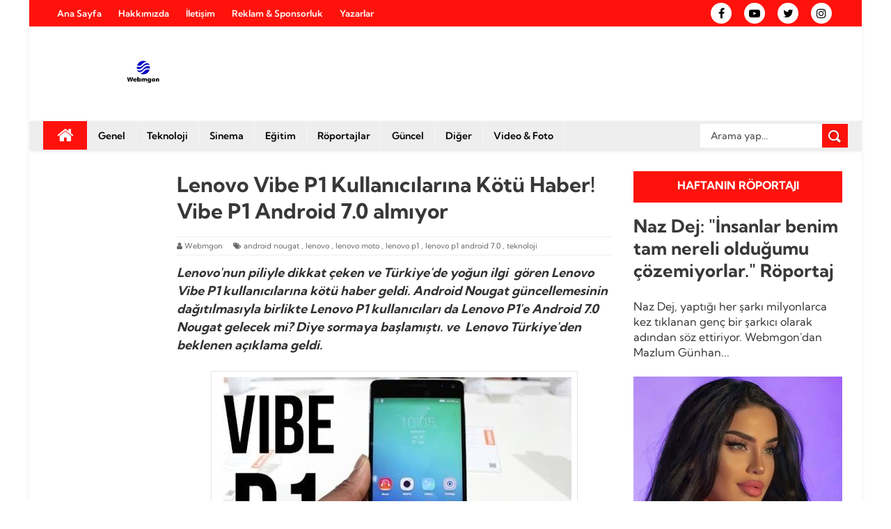

--- FILE ---
content_type: text/html; charset=UTF-8
request_url: https://www.webmgon.com/2016/12/lenovo-vibe-p1-kullanclarna-kotu-haber.html
body_size: 46224
content:
<!DOCTYPE html>
<html dir='ltr' xmlns='http://www.w3.org/1999/xhtml' xmlns:b='http://www.google.com/2005/gml/b' xmlns:data='http://www.google.com/2005/gml/data' xmlns:expr='http://www.google.com/2005/gml/expr'>
<head>
<link href='https://www.blogger.com/static/v1/widgets/335934321-css_bundle_v2.css' rel='stylesheet' type='text/css'/>
<link href='webmgon.com/' hreflang='tr' rel='alternate'/>
<script>
  (adsbygoogle = window.adsbygoogle || []).push({
    google_ad_client: "ca-pub-8981135139001116",
    enable_page_level_ads: true
  });
</script>




<script>
  (adsbygoogle = window.adsbygoogle || []).push({
    google_ad_client: "ca-pub-9899170424154963",
    enable_page_level_ads: true
  });

</script>
<meta content='l1Dq91ttLgJi0b-392gUuNLBybsSbhkzaWNKBrjW59E' name='google-site-verification'/>
<meta content='413c145090e8eede' name='yandex-verification'/>
<link href='http://www.webmgon.com/' hreflang='tr' rel='alternate'/>
<meta content='#FF120C' name='theme-color'/>
<meta content='#FF120C' name='msapplication-navbutton-color'/>
<meta content='yes' name='apple-mobile-web-app-capable'/>
<meta content='06afe4' name='apple-mobile-web-app-status-bar-style'/>
<!--[if lt IE 9]> <script src="http://html5shiv.googlecode.com/svn/trunk/html5.js"> </script> <![endif]-->
<meta content='width=device-width,initial-scale=1,minimum-scale=1,maximum-scale=1' name='viewport'/>
<meta content='text/html;charset=UTF-8' http-equiv='Content-Type'/>
<meta content='IE=edge,chrome=1' http-equiv='X-UA-Compatible'/>
<meta content='text/html; charset=UTF-8' http-equiv='Content-Type'/>
<meta content='blogger' name='generator'/>
<link href='https://www.webmgon.com/favicon.ico' rel='icon' type='image/x-icon'/>
<link href='https://www.webmgon.com/2016/12/lenovo-vibe-p1-kullanclarna-kotu-haber.html' rel='canonical'/>
<link rel="alternate" type="application/atom+xml" title=" WEBMGON - Atom" href="https://www.webmgon.com/feeds/posts/default" />
<link rel="alternate" type="application/rss+xml" title=" WEBMGON - RSS" href="https://www.webmgon.com/feeds/posts/default?alt=rss" />
<link rel="service.post" type="application/atom+xml" title=" WEBMGON - Atom" href="https://www.blogger.com/feeds/7003080002539271796/posts/default" />

<link rel="alternate" type="application/atom+xml" title=" WEBMGON - Atom" href="https://www.webmgon.com/feeds/4429927322652144753/comments/default" />
<!--Can't find substitution for tag [blog.ieCssRetrofitLinks]-->
<link href='https://blogger.googleusercontent.com/img/b/R29vZ2xl/AVvXsEg-e4ZbXVQ9pOUKH5roTswXTVrDxWDc9RdoQaoMJD_9T9fPhBkzTPRIi-tPwwOUFmbNuBJdf1EuBpmUnc6Fqk-eW5muWFqQadOoDcwHzRDj3xadbWiEjWxYZHhk0b4AqiSnowyr2EDcBW4/s1600/images.jpg' rel='image_src'/>
<meta content='Lenovo&#39;nun piliyle dikkat çeken ve Türkiye&#39;de yoğun ilgi  gören Lenovo Vibe P1 kullanıcılarına kötü haber geldi. Android Nougat güncellemesinin dağıtılmasıyla birlikte Lenovo P1 kullanıcıları da Lenovo P1&#39;e Android 7.0 Nougat gelecek mi? Diye sormaya başlamıştı. ve  Lenovo Türkiye&#39;den beklenen açıklama geldi.' name='description'/>
<meta content='https://www.webmgon.com/2016/12/lenovo-vibe-p1-kullanclarna-kotu-haber.html' property='og:url'/>
<meta content='Lenovo Vibe P1 Kullanıcılarına Kötü Haber! Vibe P1 Android 7.0 almıyor' property='og:title'/>
<meta content='Lenovo&#39;nun piliyle dikkat çeken ve Türkiye&#39;de yoğun ilgi  gören Lenovo Vibe P1 kullanıcılarına kötü haber geldi. Android Nougat güncellemesinin dağıtılmasıyla birlikte Lenovo P1 kullanıcıları da Lenovo P1&#39;e Android 7.0 Nougat gelecek mi? Diye sormaya başlamıştı. ve  Lenovo Türkiye&#39;den beklenen açıklama geldi.' property='og:description'/>
<meta content='https://blogger.googleusercontent.com/img/b/R29vZ2xl/AVvXsEg-e4ZbXVQ9pOUKH5roTswXTVrDxWDc9RdoQaoMJD_9T9fPhBkzTPRIi-tPwwOUFmbNuBJdf1EuBpmUnc6Fqk-eW5muWFqQadOoDcwHzRDj3xadbWiEjWxYZHhk0b4AqiSnowyr2EDcBW4/w1200-h630-p-k-no-nu/images.jpg' property='og:image'/>
<meta content='Webmgon son haberler, magazin, müzik, sinema haberleri ve pek çok konuda bilgiyi barındırıyor. Webmgon.com Güuncel Haber ve Bilgi Portalı' name='description'/><meta content='magazin, haber, webmgon, sinema, son dakika, müzik, eğitim, dizi haber, gündem, news, teknoloji' name='keywords'/>
<title>
Lenovo Vibe P1 Kullanıcılarına Kötü Haber! Vibe P1 Android 7.0 almıyor -  WEBMGON
</title>
<!-- Description and Keywords (start) -->
<meta content='YOUR KEYWORDS HERE' name='keywords'/>
<!-- Description and Keywords (end) -->
<meta content='Lenovo Vibe P1 Kullanıcılarına Kötü Haber! Vibe P1 Android 7.0 almıyor' property='og:title'/>
<meta content='https://www.webmgon.com/2016/12/lenovo-vibe-p1-kullanclarna-kotu-haber.html' property='og:url'/>
<meta content='article' property='og:type'/>
<meta content='https://blogger.googleusercontent.com/img/b/R29vZ2xl/AVvXsEg-e4ZbXVQ9pOUKH5roTswXTVrDxWDc9RdoQaoMJD_9T9fPhBkzTPRIi-tPwwOUFmbNuBJdf1EuBpmUnc6Fqk-eW5muWFqQadOoDcwHzRDj3xadbWiEjWxYZHhk0b4AqiSnowyr2EDcBW4/s1600/images.jpg' property='og:image'/>
<meta content='Lenovo&#39;nun piliyle dikkat çeken ve Türkiye&#39;de yoğun ilgi  gören Lenovo Vibe P1 kullanıcılarına kötü haber geldi. Android Nougat güncellemesinin dağıtılmasıyla birlikte Lenovo P1 kullanıcıları da Lenovo P1&#39;e Android 7.0 Nougat gelecek mi? Diye sormaya başlamıştı. ve  Lenovo Türkiye&#39;den beklenen açıklama geldi.' name='og:description'/>
<meta content=' WEBMGON' property='og:site_name'/>
<meta content='https://www.webmgon.com/' name='twitter:domain'/>
<meta content='Lenovo Vibe P1 Kullanıcılarına Kötü Haber! Vibe P1 Android 7.0 almıyor' name='twitter:title'/>
<meta content='summary_large_image' name='twitter:card'/>
<meta content='https://blogger.googleusercontent.com/img/b/R29vZ2xl/AVvXsEg-e4ZbXVQ9pOUKH5roTswXTVrDxWDc9RdoQaoMJD_9T9fPhBkzTPRIi-tPwwOUFmbNuBJdf1EuBpmUnc6Fqk-eW5muWFqQadOoDcwHzRDj3xadbWiEjWxYZHhk0b4AqiSnowyr2EDcBW4/s1600/images.jpg' name='twitter:image'/>
<meta content='Lenovo Vibe P1 Kullanıcılarına Kötü Haber! Vibe P1 Android 7.0 almıyor' name='twitter:title'/>
<meta content='Lenovo&#39;nun piliyle dikkat çeken ve Türkiye&#39;de yoğun ilgi  gören Lenovo Vibe P1 kullanıcılarına kötü haber geldi. Android Nougat güncellemesinin dağıtılmasıyla birlikte Lenovo P1 kullanıcıları da Lenovo P1&#39;e Android 7.0 Nougat gelecek mi? Diye sormaya başlamıştı. ve  Lenovo Türkiye&#39;den beklenen açıklama geldi.' name='twitter:description'/>
<!-- Social Media meta tag need customer customization -->
<meta content='Facebook App ID here' property='fb:app_id'/>
<meta content='Facebook Admin ID here' property='fb:admins'/>
<meta content='@username' name='twitter:site'/>
<meta content='@username' name='twitter:creator'/>
<link href='//maxcdn.bootstrapcdn.com/font-awesome/4.3.0/css/font-awesome.min.css' rel='stylesheet'/>
<style id='page-skin-1' type='text/css'><!--
/*
-----------------------------------------------
Blogger Template Style
Name:        Sora Mag
Author :     http://www.soratemplates.com
License:     Premium Version
----------------------------------------------- */
/* latin-ext */
@font-face { font-family: 'Kumbh Sans'; font-style: normal; font-weight: 400; src: url(https://fonts.gstatic.com/s/kumbhsans/v12/c4ml1n92AsfhuCq6tVsaio5d-Zq-.woff2) format('woff2'); unicode-range: U+0100-024F, U+0259, U+1E00-1EFF, U+2020, U+20A0-20AB, U+20AD-20CF, U+2113, U+2C60-2C7F, U+A720-A7FF; } /* latin */ @font-face { font-family: 'Kumbh Sans'; font-style: normal; font-weight: 400; src: url(https://fonts.gstatic.com/s/kumbhsans/v12/c4ml1n92AsfhuCq6tVsaioBd-Q.woff2) format('woff2'); unicode-range: U+0000-00FF, U+0131, U+0152-0153, U+02BB-02BC, U+02C6, U+02DA, U+02DC, U+2000-206F, U+2074, U+20AC, U+2122, U+2191, U+2193, U+2212, U+2215, U+FEFF, U+FFFD; } /* latin-ext */ @font-face { font-family: 'Kumbh Sans'; font-style: normal; font-weight: 500; src: url(https://fonts.gstatic.com/s/kumbhsans/v12/c4ml1n92AsfhuCq6tVsaio5d-Zq-.woff2) format('woff2'); unicode-range: U+0100-024F, U+0259, U+1E00-1EFF, U+2020, U+20A0-20AB, U+20AD-20CF, U+2113, U+2C60-2C7F, U+A720-A7FF; } /* latin */ @font-face { font-family: 'Kumbh Sans'; font-style: normal; font-weight: 500; src: url(https://fonts.gstatic.com/s/kumbhsans/v12/c4ml1n92AsfhuCq6tVsaioBd-Q.woff2) format('woff2'); unicode-range: U+0000-00FF, U+0131, U+0152-0153, U+02BB-02BC, U+02C6, U+02DA, U+02DC, U+2000-206F, U+2074, U+20AC, U+2122, U+2191, U+2193, U+2212, U+2215, U+FEFF, U+FFFD; } /* latin-ext */ @font-face { font-family: 'Kumbh Sans'; font-style: normal; font-weight: 600; src: url(https://fonts.gstatic.com/s/kumbhsans/v12/c4ml1n92AsfhuCq6tVsaio5d-Zq-.woff2) format('woff2'); unicode-range: U+0100-024F, U+0259, U+1E00-1EFF, U+2020, U+20A0-20AB, U+20AD-20CF, U+2113, U+2C60-2C7F, U+A720-A7FF; } /* latin */ @font-face { font-family: 'Kumbh Sans'; font-style: normal; font-weight: 600; src: url(https://fonts.gstatic.com/s/kumbhsans/v12/c4ml1n92AsfhuCq6tVsaioBd-Q.woff2) format('woff2'); unicode-range: U+0000-00FF, U+0131, U+0152-0153, U+02BB-02BC, U+02C6, U+02DA, U+02DC, U+2000-206F, U+2074, U+20AC, U+2122, U+2191, U+2193, U+2212, U+2215, U+FEFF, U+FFFD; } /* latin-ext */ @font-face { font-family: 'Kumbh Sans'; font-style: normal; font-weight: 700; src: url(https://fonts.gstatic.com/s/kumbhsans/v12/c4ml1n92AsfhuCq6tVsaio5d-Zq-.woff2) format('woff2'); unicode-range: U+0100-024F, U+0259, U+1E00-1EFF, U+2020, U+20A0-20AB, U+20AD-20CF, U+2113, U+2C60-2C7F, U+A720-A7FF; } /* latin */ @font-face { font-family: 'Kumbh Sans'; font-style: normal; font-weight: 700; src: url(https://fonts.gstatic.com/s/kumbhsans/v12/c4ml1n92AsfhuCq6tVsaioBd-Q.woff2) format('woff2'); unicode-range: U+0000-00FF, U+0131, U+0152-0153, U+02BB-02BC, U+02C6, U+02DA, U+02DC, U+2000-206F, U+2074, U+20AC, U+2122, U+2191, U+2193, U+2212, U+2215, U+FEFF, U+FFFD; }
html,body,div,span,applet,object,iframe,h1,h2,h3,h4,h5,h6,p,blockquote,pre,a,abbr,acronym,address,big,cite,code,del,dfn,em,img,ins,kbd,q,s,samp,small,strike,strong,sub,sup,tt,var,b,u,i,center,dl,dt,dd,ol,ul,li,fieldset,form,label,legend,table,caption,tbody,tfoot,thead,tr,th,td,article,aside,canvas,details,embed,figure,figcaption,footer,header,hgroup,menu,nav,output,ruby,section,summary,time,mark,audio,video{margin:0;padding:0;border:0;font-size:100%;font:inherit;vertical-align:baseline}article,aside,details,figcaption,figure,footer,header,hgroup,menu,nav,section{display:block}body{line-height:1;display:block}*{margin:0;padding:0}html{display:block}ol,ul{list-style:none}blockquote,q{quotes:none}blockquote:before,blockquote:after,q:before,q:after{content:&#39;content:none}table{border-collapse:collapse;border-spacing:0}body#layout #mywrapper{width:70%}body#layout #post-wrapper{width:55%;float:left}body#layout #sidebar-narrow{width:22%}body#layout div#main{width:100%}body#layout #outer-wrapper,body#layout .post-container,body#layout .sidebar-container{padding:0}body#layout .panel{float:left;width:79px}#layout .layout-widget-description{display:none!important}#layout .header-right,#layout .header{width:50%}#layout .tab-widget-menu{display:none}#layout #sidebartab{margin-top:0}#layout #sidebar-narrow{padding:0}#layout .stylebox{width:100%}#layout .left,#layout .center,#layout .right{width:27.6%!important}#layout .tagcloud a,#layout .tagcloud1 a{float:none;margin:0;padding:0}#layout div.section > div{margin-top:8px!important}#tab .quickedit img,.popular-posts .quickedit img{width:18px!important;height:18px!important;padding:0!important;border:0!important}a.quickedit{background:transparent!important}.navbar,.post-feeds,.feed-links{display:none}.section,.widget{margin:0;padding:0}strong,b{font-weight:700}cite,em,i{font-style:italic}a:link{color:#383838;text-decoration:none;outline:none;transition:all .25s;-moz-transition:all .25s;-webkit-transition:all .25s}a:visited{color:#333;text-decoration:none}a:hover{color:#7f0906;text-decoration:none}a img{border:none;border-width:0;outline:none}abbr,acronym{border-bottom:1px dotted;cursor:help}sup,sub{vertical-align:baseline;position:relative;top:-.4em;font-size:86%}sub{top:.4em}small{font-size:86%}kbd{font-size:80%;border:1px solid #999;padding:2px 5px;border-bottom-width:2px;border-radius:3px}mark{background-color:#ffce00;color:#000}p,blockquote,pre,table,figure,hr,form,ol,ul,dl{margin:1.5em 0}hr{height:1px;border:none;background-color:#666}h1,h2,h3,h4,h5,h6{font-weight:700;line-height:normal;margin:0 0 .6em}h1{font-size:200%}h2{font-size:180%}h3{font-size:160%}h4{font-size:140%}h5{font-size:120%}h6{font-size:100%}ol,ul,dl{margin:.5em 0 .5em 3em}ol{list-style:decimal outside}ul{list-style:disc outside}li{margin:.5em 0}dt{font-weight:700}dd{margin:0 0 .5em 2em}input,button,select,textarea{font:inherit;font-size:100%;line-height:normal;vertical-align:baseline}textarea{display:block;-webkit-box-sizing:border-box;-moz-box-sizing:border-box;box-sizing:border-box}pre,code{font-family:&quot;color:inherit}pre{white-space:pre;word-wrap:normal;overflow:auto}.post-body blockquote{background:url(https://blogger.googleusercontent.com/img/b/R29vZ2xl/AVvXsEiw709NC4GSdOMTacBcRzlgFqokEI3yYyeOT7KyceJBBMRLbGUpbmkbhOW6VoaTMfsufc7EByeKAk9FxV-b9OJAJFwzYT-JO9U3mtruXBNfF_DvbiBvnUmXGx6ntkjS92GVuOPf0KCkdhG6/s50/quote.png) no-repeat scroll left 18px transparent;font-family:Monaco,Georgia,&quot;font-size:100%;font-style:italic;line-height:22px;margin:20px 0 30px 20px;min-height:60px;padding:0 0 0 60px}.post-body table[border=&quot;1&quot;] th,.post-body table[border=&quot;1&quot;] td,.post-body table[border=&quot;1&quot;] caption{border:1px solid;padding:.2em .5em;text-align:left;vertical-align:top}.post-body table.tr-caption-container{border:1px solid #e5e5e5}.post-body th{font-weight:700}.post-body table[border=&quot;1&quot;] caption{border:none;font-style:italic}.post-body td,.post-body th{vertical-align:top;text-align:left;font-size:13px;padding:3px 5px;border:1px solid #e5e5e5}.post-body th{background:#f0f0f0}.post-body table.tr-caption-container td{border:none;padding:8px}.post-body table.tr-caption-container,.post-body table.tr-caption-container img,.post-body img{max-width:100%;height:auto}.post-body td.tr-caption{color:#666;font-size:80%;padding:0 8px 8px!important}img{max-width:100%;height:auto;border:0}table{max-width:100%}.clear{clear:both}.clear:after{visibility:hidden;display:block;font-size:0;content:" ";clear:both;height:0}body{background:#ddd none repeat scroll top left;margin:0;padding:0;color:#333;background-repeat:repeat;background-attachment:fixed;background-position:center top;background-color:#fff;background-size:auto;font-family:'Kumbh Sans'; font-style: normal;}#outer-wrapper{background:#fff;max-width:1196px;margin:0 auto;box-shadow:0 0 5px rgba(80,80,80,0.1);overflow:hidden}.top-menu{font-size:13px;margin:0 auto;height:38px;background:#FF120C;overflow:hidden;padding:0 28px;font-weight:600}.menubar{list-style-type:none;margin:0;padding:0}.menubar li{display:block;float:left;line-height:38px;margin:0;padding:0}.menubar li a{background:#FF120C;color:#ffffff;display:block;padding:0 12px}.menubar li a:hover{background:#FF120C;color:#fff}ul.socialbar{height:38px;margin:0;padding:0;float:right}ul.socialbar li{display:inline-block;list-style-type:none;float:right;margin:0;padding:0;border-right:none}#header-wrapper{margin:0 auto;overflow:hidden;padding:0 28px}.header{float:left;width:25.7%;max-width:257px;margin:20px 0}.header h1.title,.header p.title{font:normal bold 24px Fjalla One,Arial,Helvetica,sans-serif;margin:0;text-transform:uppercase}.header-inner h1{margin:0;padding:0}.header .description{color:#555}.header a{color:#333}.header a:hover{color:#999}.header img{display:block}.header-right{float:right;padding:0;overflow:hidden;margin:22px 0;width:72.8%;max-width:728px;height: 90px;}.header-right img{display:block}#nav{text-transform:uppercase;height:48px;line-height:48px;padding:0 28px;background:#EEE}.menubar2{list-style:none;margin:0;*zoom:1;float:left}.menubar2:before,.menubar2:after{content:" ";display:table}.menubar2:after{clear:both}.menubar2 ul{list-style:none;margin:0;width:12em}.menubar2 a{display:block;padding:0 15px}.menubar2 li{position:relative;margin:0;padding:0 1px 0 0}.menubar2 > li{float:left}.menubar2 > li > a{display:block;height:48px;line-height:48px;font-size:16px;text-decoration:none;color:#57595a;}.menubar2 > li > a.active{background:#FF120C;color:#fff}.menubar2 > li:hover > a{background:#FF120C;color:#fff}.menubar2 li ul{background:#EEE;border-bottom:4px solid #FF120C;display:block;position:absolute;left:0;z-index:1.0E+15;visibility:hidden;opacity:0;-webkit-transition:all .25s ease-out;-moz-transition:all .25s ease-out;-ms-transition:all .25s ease-out;-o-transition:all .25s ease-out;transition:all .25s ease-out}.menubar2 li li ul{left:100%;top:-1px}.menubar2 > li.hover > ul{visibility:visible;opacity:10}.menubar2 li li.hover ul{visibility:visible;opacity:10}.menubar2 li li a{display:block;position:relative;z-index:100;line-height:32px;border-bottom:1px solid #BFBFBF;font-size:16px;padding:2px 4px 2px 12px;text-decoration:none;color:#57595a}.menubar2 li li a:hover{color:#333}.menubar2 li li li a{color:#e0dfdf;text-shadow:0 1px 1px #4B4B4B;z-index:20}i.fa.fa-home{font-size:25px;padding:12px 5px}#content-wrapper{background-color:transparent;margin:0 auto;padding:0 28px;word-wrap:break-word}.largebanner{background:#fff;border-right:1px solid #e5e5e5;border-bottom:1px solid #e5e5e5;border-left:1px solid #e5e5e5}.largebanner .widget{padding:15px 14px;overflow:hidden}.largebanner img,.largebanner iframe{display:block;max-width:100%;border:none;overflow:hidden}#post-wrapper{background:transparent;float:left;width:645px;max-width:645px;margin:0 10px 10px 0}.post-container{padding:15px 0 0}.post{background:#fff;margin:0 0 15px;padding:15px 0;border-bottom:1px solid #E2E2E2}.post-body{line-height:1.6em}.post-body a:link{color: blue;text-decoration: none;outline: none;transition: all .25s;-moz-transition: all .25s;-webkit-transition: all .25s;}h2.post-title,h1.post-title{font:bold bold 20px Helvetica,Arial,sans-serif}h2.post-title a,h1.post-title a,h2.post-title,h1.post-title{color:#383838}h2.post-title a:hover,h1.post-title a:hover{color:#0072C6}.img-thumbnail{background:#fbfbfb url(https://blogger.googleusercontent.com/img/b/R29vZ2xl/AVvXsEgYU56PUei-VtYAW5hIg5ijZdkOZDfggFSVRA3zlx1RX9FKkea49aEEsObq-bhwYcam0Q6VVpaJAg4ubMMk2NAr2h-B-G0foCmy6MtHzPuevFKNR8JhmxASEH09b5oKkkHDQ8F_EvxhJees/w200-c-h140/no-image.png) no-repeat center center;position:relative;float:left;width:200px;height:150px;margin:0 15px 0 0}.img-thumbnail img{width:200px;height:150px}span.rollover:before{content:"";position:absolute;width:24px;height:24px;margin:-12px;top:50%;left:50%}span.rollover:hover{opacity:.7;-o-transition:all 1s;-moz-transition:all 1s;-webkit-transition:all 1s}.post-info{background:transparent;margin:0 0 12px;color:#666;font-size:11px;padding:5px 0;border-bottom:1px dotted #dedede;border-top:1px dotted #dedede}.post-info a{display:inline-block;color:#666}.author-info,.time-info,.comment-info,.label-info,.review-info{margin-right:12px;display:inline}a.readmore{display:inline-block;margin:15px 0 0;background-color:#fff;border:1px solid #ddd;padding:0 10px;line-height:26px;color:#333;font-size:11px;font-weight:700;text-transform:uppercase}a.readmore:hover{border:1px solid #aaa}.pagenavi{clear:both;margin:-5px 0 10px;text-align:center;font-size:11px;font-weight:700;text-transform:uppercase}.pagenavi span,.pagenavi a{padding:6px 10px;margin-right:3px;display:inline-block;color:$(readmore.color);background-color:$(readmore.background.color);border:1px solid $(readmore.border.color)}.pagenavi .current,.pagenavi .pages,.pagenavi a:hover{border:1px solid $(readmore.hover.color)}.pagenavi .pages{display:none}#sidebar-wrapper{background:transparent;float:right;width:30%;max-width:300px;margin:0 auto}.sidebar-container{padding:15px 0}.sidebar h2,.panel h2{color:#333;margin:0 0 10px;padding:6px 0;text-transform:uppercase;position:relative;background:#FF120C}#sidebar h2 span,#bottombar h2 span,#sidebar-narrow h2 span{background:#FF120C;padding:6px 6px 6px 10px;color:#fff;font-size:16px;font-weight:400}#related-posts h2 span:after,#sidebar h2 span:after,#bottombar h2 span:after,#sidebar-narrow h2 span:after{content:no-close-quote;position:absolute;width:0;height:0;bottom:-6px;left:22px;border-left:6px solid rgba(0,0,0,0);border-right:6px solid rgba(0,0,0,0);border-top:6px solid #FF120C}.sidebar h2:after,.panel h2:after{content:" ";width:90px;height:0;position:absolute;left:0;bottom:-2px}.sidebar .widget{margin:0 0 15px}.sidebar ul,.sidebar ol{list-style-type:none;margin:0;padding:0}.sidebar li{margin:5px 0;padding:0}.recent-post-title{background:#FF120C;margin:0 0 15px;padding:0;position:relative}div.recent-post-title:after{content:no-close-quote;position:absolute;width:0;height:0;bottom:-6px;left:22px;border-left:6px solid rgba(0,0,0,0);border-right:6px solid rgba(0,0,0,0);border-top:6px solid #FF120C}.recent-post-title h2{background:#FF120C;padding:6px 6px 6px 10px;color:#fff;font-size:18px;font-weight:400}.recent-post-title h2 a{color:#fff}.recent-post-title-mavi{background:#2E64FE;margin:0 0 15px;padding:0;position:relative}div.recent-post-title-mavi:after{content:no-close-quote;position:absolute;width:0;height:0;bottom:-6px;left:22px;border-left:6px solid rgba(0,0,0,0);border-right:6px solid rgba(0,0,0,0);border-top:6px solid #2E64FE}.recent-post-title-mavi h2{background:#2E64FE;padding:6px 6px 6px 10px;color:#fff;font-size:18px;font-weight:400}.recent-post-title-mavi h2 a{color:#fff}.recent-post-title-yesil{background:#04B431;margin:0 0 15px;padding:0;position:relative}div.recent-post-title-yesil:after{content:no-close-quote;position:absolute;width:0;height:0;bottom:-6px;left:22px;border-left:6px solid rgba(0,0,0,0);border-right:6px solid rgba(0,0,0,0);border-top:6px solid #04B431}.recent-post-title-yesil h2{background:#04B431;padding:6px 6px 6px 10px;color:#fff;font-size:18px;font-weight:400}.recent-post-title-yesil h2 a{color:#fff}.recent-post-title-turuncu{background:#FF8000;margin:0 0 15px;padding:0;position:relative}div.recent-post-title-turuncu:after{content:no-close-quote;position:absolute;width:0;height:0;bottom:-6px;left:22px;border-left:6px solid rgba(0,0,0,0);border-right:6px solid rgba(0,0,0,0);border-top:6px solid #FF8000}.recent-post-title-turuncu h2{background:#FF8000;padding:6px 6px 6px 10px;color:#fff;font-size:18px;font-weight:400}.recent-post-title-turuncu h2 a{color:#fff}.recent-post-title-siyah{background:#2E2E2E;margin:0 0 15px;padding:0;position:relative}div.recent-post-title-siyah:after{content:no-close-quote;position:absolute;width:0;height:0;bottom:-6px;left:22px;border-left:6px solid rgba(0,0,0,0);border-right:6px solid rgba(0,0,0,0);border-top:6px solid #2E2E2E}.recent-post-title-siyah h2{background:#2E2E2E;padding:6px 6px 6px 10px;color:#fff;font-size:18px;font-weight:400}.recent-post-title-siyah h2 a{color:#fff}.stylebox{float:left;width:50%;margin:0}.stylebox .widget{padding:0 15px 15px 0}.stylebox .widget-content{background:#fff}.stylebox ul{list-style-type:none;margin:0;padding:0}.stylebox1{float:left;width:98%;margin:0}.stylebox1 .widget{padding:0 0 15px}.stylebox1 .widget-content{background:#fff}.stylebox1 ul{list-style-type:none;margin:0;padding:0}ul.xpose_thumbs{margin:0}ul.xpose_thumbs li{font-size:12px;min-height:68px;margin:0 0 8px;padding:0 0 8px;border-bottom:1px dotted #e5e5e5}ul.xpose_thumbs .xpose_thumb{position:relative;background:#fbfbfb;margin:3px 0 10px;width:100%;height:50px;padding-bottom:46%;overflow:hidden}ul.xpose_thumbs .xpose_thumb img{height:190px;width:100%}ul.xpose_thumbs1{margin:0;width:49%;float:left}ul.xpose_thumbs1 li{font-size:12px;min-height:68px;margin:0 0 8px;padding:0 0 8px;border-bottom:1px dotted #e5e5e5}ul.xpose_thumbs1 .xpose_thumb{position:relative;background:#fbfbfb;margin:3px 0 10px;width:100%;height:73px;padding-bottom:46%;overflow:hidden}ul.xpose_thumbs1 .xpose_thumb img{height:auto;width:100%}ul.xpose_thumbs2{font-size:13px}ul.xpose_thumbs2 li{padding:0;min-height:108px;font-size:11px;margin:0 0 8px;padding:0 0 8px;border-bottom:1px dotted #e5e5e5}ul.xpose_thumbs2 .xpose_thumb2{background:#fbfbfb;float:left;margin:3px 14px 0 0;height:100px;width:100px}ul.xpose_thumbs2 .xpose_thumb2 img{height:100px;width:100px}span.xpose_title{display:block;margin:0 0 5px;line-height:1.4em;font-size:18px;font-weight:600}span.xpose_title2{font-size:16px}span.rp_summary{display:block;margin:6px 0 0;color:#666}span.xpose_meta{font-size:13px;line-height:24px;color:#aaa;}span.xpose_meta a{color:#aaa!important;display:inline-block}span.xpose_meta_date,span.xpose_meta_comment,span.xpose_meta_more{display:inline-block;margin-right:8px}span.xpose_meta_date:before{content:"\f073";font-family:FontAwesome;font-style:normal;font-weight:400;text-decoration:inherit;padding-right:4px}span.xpose_meta_comment:before{content:"\f086";font-family:FontAwesome;font-style:normal;font-weight:400;text-decoration:inherit;padding-right:4px}span.xpose_meta_more:before{content:"\f0a9";font-family:FontAwesome;font-style:normal;font-weight:400;text-decoration:inherit;padding-right:4px}ul.xpose_thumbs2 li a:hover,ul.xpose_thumbs li a:hover{color:#7f0906}ul.xpose_thumbs22{font-size:13px;width:49%;float:right}ul.xpose_thumbs22 li{padding:0;min-height:108px;font-size:11px;margin:0 0 8px;padding:0 0 8px;border-bottom:1px dotted #e5e5e5}ul.xpose_thumbs22 .xpose_thumb2{background:#fbfbfb;float:left;margin:3px 14px 0 0;height:100px;width:100px}ul.xpose_thumbs22 .xpose_thumb2 img{height:100px;width:100px}span.xpose_title{display:block;margin:0 0 5px;line-height:1.4em;font-size:18px;font-weight:600}span.xpose_title2{font-size:16px}span.rp_summary{display:block;margin:6px 0 0;color:#666}span.xpose_meta{font-size:13px;line-height:24px;color:#aaa;}span.xpose_meta a{color:#aaa!important;display:inline-block}span.xpose_meta_date,span.xpose_meta_comment,span.xpose_meta_more{display:inline-block;margin-right:8px}span.xpose_meta_date:before{content:"\f073";font-family:FontAwesome;font-style:normal;font-weight:400;text-decoration:inherit;padding-right:4px}span.xpose_meta_comment:before{content:"\f086";font-family:FontAwesome;font-style:normal;font-weight:400;text-decoration:inherit;padding-right:4px}span.xpose_meta_more:before{content:"\f0a9";font-family:FontAwesome;font-style:normal;font-weight:400;text-decoration:inherit;padding-right:4px}ul.xpose_thumbs22 li a:hover,ul.xpose_thumbs li a:hover{color:#7F0906}#bottombar{background:#333;overflow:hidden;margin:0 auto;padding:15px 28px;color:#ddd}#bottombar .left{float:left;width:34%}#bottombar .center{float:left;width:34%}#bottombar .right{float:right;width:32%}#bottombar .left .widget,#bottombar .center .widget{margin:0 15px 15px 0}#bottombar .right .widget{margin:0 0 15px}#bottombar h2{font:normal bold 13px Arial,sans-serif;margin:0 0 10px;padding:6px 0;text-transform:uppercase;position:relative;background:#FF120C;color:#eee}#bottombar ul,#bottombar ol{list-style-type:none;margin:0;padding:0}#bottombar li{margin:5px 0;padding:0}#bottombar ul li:before{color:#eee!important}#bottombar a{color:#ddd}#bottombar a:hover{color:#fff}#footer-wrapper{background:#353738;margin:0 auto;padding:8px 20px;overflow:hidden;color:#eee;font-size:12px}.footer-left{float:left;margin:10px}.footer-right{float:right;margin:10px}#footer-wrapper a{color:#eee}#footer-wrapper a:hover{color:#fff}.widget ul{line-height:1.4em}.set,.panel{margin:0}.tabs .panel{padding:0}.tabs-menu{border-bottom:3px solid #E73138;padding:0;margin:0}.tabs-menu li{font:normal bold 12px Arial,sans-serif;display:inline-block;*display:inline;zoom:1;margin:0 3px 0 0;padding:10px;background:#fff;border:1px solid #e5e5e5;border-bottom:none!important;color:#333;cursor:pointer;position:relative}.tabs-menu .active-tab{background:#E73138;border:1px solid #E73138;border-bottom:none!important;color:#fff}.tabs-content{padding:10px 0}.tabs-content .widget li{float:none!important;margin:5px 0}.tabs-content .widget ul{overflow:visible}.PopularPosts ul,.PopularPosts li,.PopularPosts li img,.PopularPosts li a,.PopularPosts li a img{margin:0;padding:0;list-style:none;border:none;background:none;outline:none}.PopularPosts ul{margin:.5em 0;list-style:none;color:#000;counter-reset:num}.PopularPosts ul li img{display:block;margin:0 .5em 0 0;width:65px;height:65px;float:left}.PopularPosts ul li{margin:0 10% .4em 0 !important;padding:.5em 1.5em .5em .5em !important;counter-increment:num;position:relative}#bottombar .PopularPosts .item-title{padding-bottom:.2em;font-size:16px;font-weight:400}.PopularPosts ul li{margin-right:1%!important}.PopularPosts .item-thumbnail{margin:0}.PopularPosts .item-snippet{font-size:11.5px}.profile-img{display:inline;opaciry:10;margin:0 6px 3px 0}#back-to-top{background:#353738;color:#fff;padding:8px 10px;font-size:18px;border-radius:4px}.back-to-top{position:fixed!important;position:absolute;bottom:20px;right:20px;z-index:999}#related-posts h2 > span{padding:8px 10px}#related-posts{float:left;width:auto;margin-bottom:40px}#related-posts h2{background:#FF120C;padding:8px 0;font:normal normal 18px Oswald;text-transform:uppercase;font:normal bold 12px Arial,sans-serif;text-align:left;color:#fff;margin-bottom:5px}#related-posts a{width:200px;text-decoration:none;margin:0 7px 7px 0;float:left}#related-posts .related_img{padding:0;width:100%;height:140px}#related-posts #r-title{width:85%;padding:10px 0 22px;padding-right:10px;color:#fff;height:25px;text-align:left;margin:-63px 0 0;font:normal 15px Oswald,sans-serif;line-height:20px;background:rgba(255,18,12,0.9);opacity:.9;filter:alpha(opacity = 70)}#related-posts h8{padding-left:14px;display:inline-block}#related-posts .related_img:hover{opacity:.7;filter:alpha(opacity=70);-moz-opacity:.7;-khtml-opacity:.7}.share-buttons-box{height:67px;background:url(https://blogger.googleusercontent.com/img/b/R29vZ2xl/AVvXsEhhdq1a_8J5KWmIg4Js9as_v47EhcyEo4BEqQT0DcpsqwssPqYesGsXS4BvRSkG-cL48LA63Q5VIarE0exht3ZQYg0bc_YsA1MxnSCXcSOF1FaX9KPIhBLbpvr2gJ2DbTA6AC917LB3_J9m/s1600/share.png) no-repeat 330px 10px;margin:20px 0 15px;overflow:hidden}.share-buttons{margin:0;height:67px;float:left}.share-buttons .share{float:left;margin-right:10px;display:inline-block}.status-msg-wrap{font-size:120%;font-weight:700;width:100%;margin:20px auto}.status-msg-body{padding:20px 2%;width:96%}.status-msg-border{border:1px solid #e5e5e5;opacity:10;width:auto}.status-msg-bg{background-color:#fff}.status-msg-hidden{padding:20px 2%}#ArchiveList ul li:before{content:""!important;padding-right:0!important}.fb-comments{width:100%!important}.fb-comments iframe[style]{width:100%!important}.fb-like-box{width:100%!important}.fb-like-box iframe[style]{width:100%!important}.fb-comments span{width:100%!important}.fb-comments iframe span[style]{width:100%!important}.fb-like-box span{width:100%!important}.fb-like-box iframe span[style]{width:100%!important}.rich-snippet{padding:10px;margin:15px 0 0;border:3px solid #eee;font-size:12px}.sidebar-narrow{margin:0}#sidebar-narrow .widget{margin-bottom:30px}#sidebar-narrow{float:left;width:160px;margin-right:14px;padding:16px 10px 0 0}div#main{width:624px}div#mywrapper{float:left;width:840px}#sidebartab{margin-bottom:15px;margin-top:-8px}.tab-widget-menu{height:46px;margin:0;padding:8px 0 0 2px}#sidebartab .widget{margin-bottom:0;padding-bottom:0}#sidebartab .h2title{display:none}#sidebartab .h2titlesmall{display:none}#sidebartab .widget-content{box-shadow:none;-moz-box-shadow:none;-webkit-box-shadow:none;border:0}.tab-widget-menu ul,.tab-widget-menu li{list-style:none;padding:0;margin:0}.tab-widget-menu li{background:#333;bottom:-2px;color:#FFF;cursor:pointer;float:left;height:38px;line-height:38px;margin:-2px 0 0;padding:0;position:relative;text-align:center;width:100%;z-index:2;color:#fff;font-size:13px;font-weight:700;}.tab-widget-menu li.selected{background:#FF120C;border-width:1px 1px 3px;color:#FFF;margin-top:-2px}#sidebartab .h2title,#sidebartab h2{display:none}#sidebartab .h2titlesmall,#sidebartab h2{display:none}#sidebartab .widget-content img{padding:2px;border:1px solid #d3d3d3;width:100px;height:100px}#sidebartab .popular-posts li{background:none repeat scroll 0 0 transparent;border-bottom:1px solid #E9E9E9;overflow:hidden;padding:10px 0}.PopularPosts img:hover,#sidebartab .widget-content img:hover{-khtml-opacity:.4;-moz-opacity:.4;opacity:.4}#sidebarlab .sidebar li a:hover{color:#fff;background:#222}.PopularPosts a{font-weight:700}.tagcloud a{background:#e4e4e4;color:#888;display:block;float:left;font-size:14px!important;line-height:12px;margin:0 2px 2px 0;padding:12px 17px}.tagcloud a:link{color:#888}.tagcloud a:hover{background:#D15546;color:#fff}.tagcloud1 a{background:#555;color:#888;display:block;float:left;font-size:14px!important;line-height:12px;margin:0 2px 2px 0;padding:12px 17px}.tagcloud1 a:link{color:#888}.tagcloud1 a:hover{background:#FF7457;color:#fff}.showpageArea a{clear:both;margin:-5px 0 10px;text-align:center;font-size:11px;font-weight:700;text-transform:uppercase}.showpageNum a{padding:6px 10px;margin-right:3px;display:inline-block;color:#333;background-color:#fff;border:1px solid #ddd}.showpageNum a:hover{border:1px solid #aaa}.showpagePoint{padding:6px 10px;margin-right:3px;display:inline-block;color:#333;background-color:#fff;border:1px solid #aaa}.showpageOf{display:none}.showpage a{padding:6px 10px;margin-right:3px;display:inline-block;color:#333;background-color:#fff;border:1px solid #ddd}.showpage a:hover{border:1px solid #aaa}.showpageNum a:link,.showpage a:link{text-decoration:none;color:#666}.button{text-align:center;width:100%;margin:10px 0;padding:0;font-size:14px;color:#fff;margin-left:0!important}.button ul{margin:0;padding:0}.button li{display:inline-block;margin:10px 0;padding:0}.demo{border-radius:3px;padding:8px 12px;background:#e74c3c;color:#fff!important;transition:background-color 1s 0 ease-out}.download{border-radius:3px;padding:8px 12px;background:#3498db;color:#fff!important;transition:background-color 1s 0 ease-out}.buton a{color:#fff}.demo:hover{background:#c0392b;color:#fff}.download:hover{background:#2980b9;color:#fff}.download:before{content:"\f019";font-family:FontAwesome;font-weight:400;padding:8px;background:#2980b9;margin-left:-12px;margin-right:6px;border-radius:3px 0 0 3px;font-size:16px}.demo:before{content:"\f06e";font-family:FontAwesome;font-weight:400;padding:8px;background:#c0392b;margin-left:-12px;margin-right:6px;border-radius:3px 0 0 3px;font-size:16px}#Attribution1{height:0;visibility:hidden;display:none}.author-avatar img{border:1px solid #ccc;padding:4px;background:#fff;float:left;margin:0 10px 5px 0;border:50%;box-shadow:0 0 3px 0 #b5b5b5;-moz-box-shadow:0 0 3px 0 #b5b5b5;-webkit-box-shadow:0 0 3px 0 #b5b5b5}#author-box h3{padding-bottom:5px;border-bottom:4px solid #333;font-size:18px;}.share-post{font-size:13px;margin-top:15px}.share-post li{float:left}.share-post a{display:block;margin-right:10px;text-indent:-9999px;margin-left:12px;background:url(https://blogger.googleusercontent.com/img/b/R29vZ2xl/AVvXsEguUmpM9tdVsyFYcbpAnOGauNCN5nhAS7JcnhxiCavKn-Nkrcz8AXWpqaFJJ5aa0yH032a8rLpyRvUT1TiP2sd9xAgz6dThO4AfCNa5HzkHBuRSvFlZmTvpfdwQ5pHbsuuOZhUFdjHprQw/s1600/single-share.png) no-repeat;-webkit-transition:opacity .2s;-moz-transition:opacity .2s;-o-transition:opacity .2s;transition:opacity .2s}.share-post a:hover{opacity:.7}.share-post
.facebook a{width:7px}.share-post
.twitter a{width:18px;background-position:-47px 0}.share-post
.google a{width:14px;background-position:-105px 0}.share-post
.pinterest a{width:11px;background-position:-159px 1px}#share-post{width:100%;overflow:hidden;margin-top:20px}#share-post a{display:block;height:32px;line-height:32px;color:#fff;float:left;padding-right:10px;margin-right:10px;margin-bottom:25px}#share-post
.facebook{background-color:#436FC9}#share-post
.twitter{background-color:#40BEF4}#share-post
.google{background-color:#EC5F4A}#share-post
span{display:block;width:32px;height:32px;float:left;margin-right:10px;background:url(https://blogger.googleusercontent.com/img/b/R29vZ2xl/AVvXsEguUmpM9tdVsyFYcbpAnOGauNCN5nhAS7JcnhxiCavKn-Nkrcz8AXWpqaFJJ5aa0yH032a8rLpyRvUT1TiP2sd9xAgz6dThO4AfCNa5HzkHBuRSvFlZmTvpfdwQ5pHbsuuOZhUFdjHprQw/s1600/single-share.png) no-repeat}#share-post
.facebook span{background-color:#3967C6}#share-post
.twitter span{background-color:#26B5F2;background-position:-72px 0}#share-post
.google span{background-color:#E94D36;background-position:-144px 0}#share-post
.whatsapp{background-color:#3967C6;padding:0 12px}#share-post .whatsapp i{color:#038F02;background:#FFF;text-shadow:none;font-weight:900;border-radius:2px;position:relative;left:-3px;margin-right:-4px;padding:2px;-webkit-font-smoothing:antialiased}#searchformfix{float:right;overflow:hidden;position:relative}#searchform{margin:0px 0 0;padding:0;position: relative; overflow:hidden;}#searchform fieldset{padding:0;border:none;margin:0}#searchform input[type="text"]{background:#fff;border:none;float:left;padding:0 10px 0 15px;margin:0;width:150px;height:34px;line-height:34px;transition:all 600ms cubic-bezier(0.215,0.61,0.355,1) 0;-moz-transition:all 300ms cubic-bezier(0.215,0.61,0.355,1) 0;-webkit-transition:all 600ms cubic-bezier(0.215,0.61,0.355,1) 0;-o-transition:all 600ms cubic-bezier(0.215,0.61,0.355,1) 0;color:#585858;font-size: 14px; font-weight: 500;}#searchform input[type=text]:hover,#searchform input[type=text]:focus{width:200px}#searchform input[type=submit]{background:url(https://blogger.googleusercontent.com/img/b/R29vZ2xl/AVvXsEi_mU6YghLy7xNE052NEOD8xZ8G9F6jBCrvh652JzG9xvdH0XS0-kOpBzsKQn2Hicr5Dr2c2YIrPTqj9m_mwN53rOvFNhP_nq66yCA5pccWorkUH3Q2P5LYbweAauBljYnSWT_zQLfU5g4K/s1600/icon-search.png) center 9px no-repeat;cursor:pointer;margin:0;padding:0;width:37px;height:34px;line-height:34px;background-color:#FF120C}input[type=submit]{padding:4px 17px;color:#ffffcolor:#585858;text-transform:uppercase;border:none;font-size:20px;background:url() bottom repeat-x;cursor:pointer;margin-top:10px;float:left;overflow:visible;transition:all .3s linear;-moz-transition:all .3s linear;-o-transition:all .3s linear;-webkit-transition:all .3s linear}#searchform input[type=submit]:hover{background-color:#333}.selectnav{display:none}.flickr_plugin{width:100%}.flickr_badge_image{float:left;height:80px;margin:10px 5px 0;width:80px}.flickr_badge_image a{display:block}.flickr_badge_image a img{display:block;width:100%;height:auto;-webkit-transition:opacity 100ms linear;-moz-transition:opacity 100ms linear;-ms-transition:opacity 100ms linear;-o-transition:opacity 100ms linear;transition:opacity 100ms linear}.flickr_badge_image a img:hover{opacity:.5}div#act{display:none}#sidebar-narrow .list-label-widget-content li{display:block;padding:8px 0 8px 8px;position:relative;background:#EEE;color:#555}#sidebar-narrow .list-label-widget-content li a:hover{color:#fff}#sidebar-narrow .list-label-widget-content li:hover{background:#FF120C;color:#fff}#sidebar-narrow .list-label-widget-content li:hover > a{background:#FF120C;color:#fff}#sidebar-narrow .list-label-widget-content li a{font-size:16px;font-family:Oswald,'Droid Arabic Kufi',Helvetica,Georgia,serif;font-weight:400}#sidebar-narrow .list-label-widget-content li a:first-child{text-transform:capitalize}#sidebar-narrow .list-label-widget-content li span:last-child{color:#949494;font-size:12px;font-weight:700;position:absolute;right:0;top:0}#sidebar-narrow .list-label-widget-content li:hover span:last-child{text-decoration:underline}#slider1{float:left;width:98%;max-height:380px;margin:16px 0 0;padding:0}.sliderwrapper{float:left;width:100%;max-height:380px;height:100%;overflow:hidden;margin:0;padding:0}.sliderwrapper:hover{opacity:1;filter:alpha(opacity=100);-moz-opacity:1;-khtml-opacity:1}.sliderwrapper .contentdiv{float:left;width:100%;position:relative;padding:0;margin:0 0 10px}#paginate-slider1{position:absolute;top:10px;left:10px;text-align:center;height:13px;z-index:666;display:inline-flex}.pagination a{font-size:11px;background:rgba(0,0,0,0.5);display:block;cursor:pointer;text-indent:-9999px;border-radius:100%;margin-left:3px;width:12px;height:12px}.pagination{display:inline;margin:0}.pagination a:hover,.pagination a.selected{background:#e2e2e2}.featuredPost{width:40%;position:absolute;top:0;right:0;background:rgba(90,90,90,0.8);padding:5%;color:#fff;margin:30px}.featuredPost a{color:#fff}.featuredPost a:hover{color:#dedde5}.featuredPost h2{font-size:16px;line-height:24px;margin:0 20px 10px}.featuredPost p{margin:0 20px;font-size:14px}.sliderpost{width:100%;min-height:380px;margin:0;padding:0;vertical-align:middle}img.sliderpost{max-height:380px}.thumbE img{min-height:164px}.animated{-webkit-animation-duration:1s;animation-duration:1s;-webkit-animation-fill-mode:both;animation-fill-mode:both}.animated.infinite{-webkit-animation-iteration-count:infinite;animation-iteration-count:infinite}.animated.hinge{-webkit-animation-duration:2s;animation-duration:2s}@-webkit-keyframes fadeInRight{0%{opacity:0;-webkit-transform:translate3d(100%,0,0);transform:translate3d(100%,0,0)}100%{opacity:1;-webkit-transform:none;transform:none}}@keyframes fadeInRight{0%{opacity:0;-webkit-transform:translate3d(100%,0,0);transform:translate3d(100%,0,0)}100%{opacity:1;-webkit-transform:none;transform:none}}.fadeInRight{-webkit-animation-name:fadeInRight;animation-name:fadeInRight}@-webkit-keyframes bounceInDown{0%,60%,75%,90%,100%{-webkit-transition-timing-function:cubic-bezier(0.215,0.610,0.355,1.000);transition-timing-function:cubic-bezier(0.215,0.610,0.355,1.000)}0%{opacity:0;-webkit-transform:translate3d(0,-3000px,0);transform:translate3d(0,-3000px,0)}60%{opacity:1;-webkit-transform:translate3d(0,25px,0);transform:translate3d(0,25px,0)}75%{-webkit-transform:translate3d(0,-10px,0);transform:translate3d(0,-10px,0)}90%{-webkit-transform:translate3d(0,5px,0);transform:translate3d(0,5px,0)}100%{-webkit-transform:none;transform:none}}@keyframes bounceInDown{0%,60%,75%,90%,100%{-webkit-transition-timing-function:cubic-bezier(0.215,0.610,0.355,1.000);transition-timing-function:cubic-bezier(0.215,0.610,0.355,1.000)}0%{opacity:0;-webkit-transform:translate3d(0,-3000px,0);transform:translate3d(0,-3000px,0)}60%{opacity:1;-webkit-transform:translate3d(0,25px,0);transform:translate3d(0,25px,0)}75%{-webkit-transform:translate3d(0,-10px,0);transform:translate3d(0,-10px,0)}90%{-webkit-transform:translate3d(0,5px,0);transform:translate3d(0,5px,0)}100%{-webkit-transform:none;transform:none}}.bounceInDown{-webkit-animation-name:bounceInDown;animation-name:bounceInDown}.button_1{padding:10px 15px;border-radius:1px;color:#fff;font-size:12px;width:65px;float:right;margin-top:10px;line-height:1;font-weight:700;position:relative;display:block;-webkit-transition:all .2s ease;-moz-transition:all .2s ease;-ms-transition:all .2s ease;-o-transition:all .2s ease;transition:all .2s ease;background-color:#ff120c;background-image:-webkit-gradient(linear,left top,left bottom,color-stop(0%,#ff120c),color-stop(100%,#f2110b));background-image:-webkit-linear-gradient(top,#ff120c,#f2110b);background-image:-moz-linear-gradient(top,#ff120c,#f2110b);background-image:-ms-linear-gradient(top,#ff120c,#f2110b);background-image:-o-linear-gradient(top,#ff120c,#f2110b);background-image:linear-gradient(top,#ff120c,#f2110b);border:1px solid #cc0e0a;box-shadow:inset 0 1px 0 0 #ff8986}#thumb-wrapper,#box6{width:400px;margin:0 auto}.news_pictures1{margin-bottom:20px}.news_pictures1 .news_pictures_list{overflow:hidden;margin-right:-13px}.news_pictures1 .news_pictures_list li{float:left;margin-right:9px;margin-bottom:9px;width:205px;height:120px;list-style:none;overflow:hidden}.news_pictures1 .news_pictures_list li a{display:block}.news_pictures1 .news_pictures_list li img{padding:0;border:0 solid #eee;width:205px;height:auto;min-height:120px}#FeaturedPost1 h2{text-align:center;font-size:16px;height:25px;padding:10px 0;color:#fff;list-style:none;overflow:hidden;clear:both}#FeaturedPost1 h2:after{content:no-close-quote;position:absolute;width:0;height:0;bottom:-6px;left:22px;border-left:6px solid rgba(0,0,0,0);border-right:6px solid rgba(0,0,0,0);border-top:6px solid #FF120C}*/.post-body img{width:500px!important;height:auto!important}
.social-links li {list-style:none;margin:0 15px 0 0;display: inline-block;}
.social-links li a {position:relative;display:block;width:30px;height:30px;text-align:center;line-height:30px;background:#fff;border-radius:50%;font-size:16px;color:#000;transition:.5s;}
.social-links li a::before {content:'';position:absolute;top:0;left:0;width:100%;height:100%;border-radius:50%;background:#ffffff;transition:.5s;transform:scale(.9);z-index:-1;}
.social-links li a:hover::before {transform:scale(1.1);box-shadow:0 0 15px #FF120C;padding-left:0}
.social-links li a:hover {color:#FF120C;box-shadow:0 0 5px #FF120C;text-shadow:0 0 5px #FF120C;padding-left:0}
.social-links {height: 38px; margin: 0; padding: 0; float: right;}
.social-links ul{margin:0;    padding: 4px 0;}
.fa-telegram:before {font-family: fontawesome;content:"\f2c6";}
/* Fontawesome */
@font-face{font-family:'FontAwesome';src:url('https://maxcdn.bootstrapcdn.com/font-awesome/4.7.0/fonts/fontawesome-webfont.eot?v=4.7.0');src:url('https://maxcdn.bootstrapcdn.com/font-awesome/4.7.0/fonts/fontawesome-webfont.eot?#iefix&v=4.7.0') format('embedded-opentype'),url('https://maxcdn.bootstrapcdn.com/font-awesome/4.7.0/fonts/fontawesome-webfont.woff2?v=4.7.0') format('woff2'),url('https://maxcdn.bootstrapcdn.com/font-awesome/4.7.0/fonts/fontawesome-webfont.woff?v=4.7.0') format('woff'),url('https://maxcdn.bootstrapcdn.com/font-awesome/4.7.0/fonts/fontawesome-webfont.ttf?v=4.7.0') format('truetype'),url('https://maxcdn.bootstrapcdn.com/font-awesome/4.7.0/fonts/fontawesome-webfont.svg?v=4.7.0#fontawesomeregular') format('svg');font-weight:normal;font-style:normal}.fa{display:inline-block;font:normal normal normal 14px/1 FontAwesome;font-size:inherit;text-rendering:auto;-webkit-font-smoothing:antialiased;-moz-osx-font-smoothing:grayscale}
/* Fontawesome İconları */
.fa-telegram:before {font-family: fontawesome;content:"\f2c6";}
#share-post1 h2 { background: #FF120C; padding: 8px 0; text-align: left; color: #fff; margin-bottom: 5px; font-size: 14px; font-weight: 600; }
#share-post1 span {padding:0 10px}
#share-post .telegram {
background-color:rgb(2, 136, 160);padding: 0px 10px;
}
.header1 {overflow: hidden;
background-color:#EEE;
box-shadow: 1px 1px 4px 0 rgba(0,0,0,.1);
position:relative;
width: 100%;
z-index: 3;
}
#renk a {
padding:8px 10px;
}
#renk{background: #FF120C;display:inline-block;}
i.fa.fa-home{color:#fff;padding: 0px 10px;}
.header1 ul {
margin: 0;
padding: 0;
list-style: none;
overflow: hidden;
}
.header1 li a {font-size:14px; display: block; padding:10px 10px;border-right:1px solid #f4f4f4; text-decoration:none;font-weight:600; color:#000000;}
.header1 li a:hover,
.header1 .menu-btn:hover {
background-color: #f4f4f4;
}
.header1 li {
float: left;
margin: 0;
padding: 0;
}
.header1 .aramam { display: block; float:right;margin-right: 20px; font-size: 2em; padding:4px 0px; text-decoration: none; }
/* menu */
.header1 .menu {
clear: both;    margin-left: 20px;
max-height: 0;
transition: max-height .2s ease-out;
}
/* menu icon */
.header1 .menu-icon {
cursor: pointer;
display: inline-block;
float:left;background: #FF120C;
padding: 28px 20px;
position: relative;
user-select: none;
}
.header1 .menu-icon .navicon {
background: #fff;
display: block;
height: 2px;
position: relative;
transition: background .2s ease-out;
width: 18px;
}
.header1 .menu-icon .navicon:before,
.header1 .menu-icon .navicon:after {
background: #fff;
content: '';
display: block;
height: 100%;
position: absolute;
transition: all .2s ease-out;
width: 100%;
}
.header1 .menu-icon .navicon:before {
top: 5px;
}
.header1 .menu-icon .navicon:after {
top: -5px;
}
/* menu btn */
.header1 .menu-btn {
display: none;
}
.header1 .menu-btn:checked ~ .menu {
max-height:inherit;
}
.header1 .menu-btn:checked ~ .menu-icon .navicon {
background: transparent;
}
.header1 .menu-btn:checked ~ .menu-icon .navicon:before {
transform: rotate(-45deg);
}
.header1 .menu-btn:checked ~ .menu-icon .navicon:after {
transform: rotate(45deg);
}
.header1 .menu-btn:checked ~ .menu-icon:not(.steps) .navicon:before,
.header1 .menu-btn:checked ~ .menu-icon:not(.steps) .navicon:after {
top: 0;
}
/* 48em = 768px */
@media (min-width: 48em) {
.header1 li {
float: left;
}
.header1 li a { padding:14px 15px; } .header1 .menu { clear: none; float:left; max-height: none; }
.header1 .menu-icon {
display: none;
}
}

--></style>
<style>
 /* MEDIA QUERY */
      @media only screen and (max-width:1210px){
      #sidebar-wrapper {
    float: none;
    width: 100%;
    max-width: 840px;
    margin: 0 auto;
        }
div#mywrapper {
    float: none;
    width: 840px;
          margin: 0 auto;}
      }
      @media only screen and (max-width:1066px){
        #outer-wrapper {
          margin:0 auto;
        }
        #post-wrapper {
          width: 670px;
          max-width: 660px;
        }
        #sidebar-narrow{display:none}
        div#mywrapper {
          float: none;
          width: 668px;
          margin: 0 auto;
        }
#sidebar-wrapper {
    float: none;
    width: 100%;
    max-width: 668px;
          margin: 0 auto;}
      }
      @media only screen and (max-width:1024px){
        #menu-main {
          display: none;
        }
        div#main {
          width: auto;
        }
        #post-wrapper {
          width: 730px;
          max-width: 730px;
        }
       div#mywrapper {
          float: none;
          width: 730px;
          margin: 0 auto;}
        #sidebar-wrapper {
          width: 100%;
          max-width: 730px;
          float: none;
          margin: 0 auto;
        }
      }
      @media only screen and (max-width:1024px){
        .menubar2 {display:none!important;}
        #selectnav1 {
          background: none repeat scroll 0 0 #333;
          border: 1px solid #232323;
          color: #FFF;
          width: 418px;
          margin: 8px 0px;
          float: left;
        }
        .selectnav {
          display:block;
          width:50%;
          margin:0;
          padding:7px;
        }
      }
      @media only screen and (max-width:768px){
        #selectnav1 {
          width: 405px;
        }



      }
      @media only screen and (max-width:480px){.header1 .menu-icon {padding: 20px 20px;}.header1 .aramam {margin-right: 5px;}
        #selectnav1 {
          width:254px;
        }.news_pictures1 .news_pictures_list li {width: 47%;}
      }
      @media only screen and (max-width:320px){
        #selectnav1 {
          width:280px;
        }
      }     
      @media only screen and (max-width:768px){.header1 .menu {margin-left:0;background: #ffffff;}.header1 li {float:none;}#renk {display:none;}
        #outer-wrapper {
          padding:0 12px;
        }
        #menu-main {
          display: none;
        }
        #sidebar-narrow{display:none}
        div#mywrapper {
          float: center;
          width: auto;
        }
        #post-wrapper, #sidebar-wrapper {
          float:none;
          width:100%;
          max-width:100%
        }
        .active {
          display: block;
        }
        .post-body img {
          max-width:90%;
        }
        .img-thumbnail {
          margin:0 10px 0 0;
        }
        .stylebox {width: 48%;margin-right: 10px;}
        .stylebox .widget {
          padding:0 0 10px 0;
        }
        #stylebox-1 .widget, #stylebox-3 .widget, #stylebox-5 .widget {
          padding:0 5px 10px 0;
        }
        #stylebox-2 .widget, #stylebox-4 .widget, #stylebox-6 .widget {
          padding:0 0 10px 5px;
        }
        .sidebar-container, .post-container {
          padding:15px 0 0px;
        }
      }
      @media only screen and (max-width:767px){
        #searchformfix {float:left}
        #selectnav1 {width: 100%;}
      }
      @media only screen and (max-width:690px){.social-links {float: none; text-align: center; }.social-links li { margin: 0 10px 0 0;}
        .menubar{display: none;}
        ul.socialbar {float: none;text-align: center;width: 100%;}
        ul.socialbar li, ul.socialbar li {display: inline-block;float: none;width: 40px;}
        ul.socialbar li {float: none;}
        #related-posts a {width: 181px;}
        .top-comment {width: 43.57%!important;}
      }
      @media only screen and (max-width:640px){
        #outer-wrapper {
          padding:0 10px;
        }
        #menu-main {
          display: none;
        }
        .breadcrumbs {display: none;}
        #content-wrapper{padding:0 10px}
        #sidebar-narrow{display:none}
        div#mywrapper {
          float: center;
          width: auto;
        }
        #post-wrapper, #sidebar-wrapper, #bottombar .left, #bottombar .center, #bottombar .right {
          float:none;
          width:100%;
          max-width:100%
        }
        .header, .header-right {
          margin:10px 0;
        }
        .sidebar-container, .post-container{
          padding:10px 0 0px;
        }
        .largebanner .widget, #bottombar {
          padding:10px;
        }
        .post, .breadcrumbs {
          margin:0 0 10px;
          padding:10px;
        }
        .pagenavi {
          margin: 6px 0 10px;
        }
        .stylebox .widget-content {
          padding:10px;
        }
        #bottombar .left .widget, #bottombar .center .widget, #bottombar .right .widget, .sidebar .widget {
          margin:0 0 10px 0;
        }
      }
      @media only screen and (max-width:580px){#searchform input[type="text"] {width:110px;}
        ul.xpose_thumbs22 li, ul.xpose_thumbs2 li {min-height: 78px;}
        span.xpose_meta_comment {display: none;}
        ul.xpose_thumbs22 .xpose_thumb2, ul.xpose_thumbs22 .xpose_thumb2 img, ul.xpose_thumbs2 .xpose_thumb2, ul.xpose_thumbs2 .xpose_thumb2 img {height: 70px;width: 70px;}
        span.xpose_title2 {font-size: 16px;}
        .top-comment {width:42.57%!important;}
      }
      @media only screen and (max-width:480px){
        #outer-wrapper {
          padding:0 8px;
        }
        ul.xpose_thumbs1,ul.xpose_thumbs22{width:100%}
        #menu-main {
          display: none;
        }
        #sidebar-narrow{display:none}
        div#mywrapper {
          float: center;
          width: auto;
        }
        .header, .header-right, .stylebox,.stylebox1  {
          float:none;
          width:100%;
          max-width:100%
        }
        .header img {
          margin: 20px auto 0;
        }
        .largebanner .widget, #bottombar {
          padding:8px;
        }
        .post, .breadcrumbs {
          margin:0 0 8px;
          padding:8px;
        }
        .stylebox .widget-content,.stylebox1  .widget-content {
          padding:8px;
        }
        h2.post-title {
          font-size:16px;
        }
        .img-thumbnail, .img-thumbnail img {
          width:120px;
          height:90px;
        }
        .img-thumbnail {
          margin:0 8px 0 0;
        }
      .featuredPost p {
    margin: 0 0px;
    font-size: 12px;
}
        #stylebox-1 .widget, #stylebox-3 .widget,	#stylebox-2 .widget, #stylebox-4 .widget, #stylebox-5 .widget, #stylebox-6 .widget {
          padding:0 0 8px 0;
        }
        .comments .comment-block, .comments .comments-content .inline-thread {
          padding:10px !important;
        }
        .comment .comment-thread.inline-thread .comment {
          margin: 0 0 0 0 !important;
        }
        .footer-left, .footer-right {
          float:none;
          text-align:center;
        }
        .sliderwrapper, #slider1 {max-height: 280px;}
        .sliderpost {width: 100%;min-height: 280px;}
        img.sliderpost {max-height: 280px;}
        .featuredPost {width: 60%;}
        .featuredPost h2 {margin: 0 0px 10px 0px;font-size: 14px;line-height: 18px;}
        #related-posts a {width: auto;margin: 0 7px 10px 0;}
        #related-posts .related_img {max-width: 100%;}
      }
      @media screen and (max-width:420px){
        .top-comment-widget-menu {height: 58px!important;}
        .top-comment {width: 39.57%!important;} 
      }
      @media screen and (max-width:384px){
        .sliderwrapper, #slider1 {max-height: 280px;}
        .sliderpost {width: 100%;min-height: 280px;}
        img.sliderpost {max-height: 280px;}
        .featuredPost {width: 60%;}
        .featuredPost h2 {margin: 0;padding-bottom: 10px;font-size: 18px;}
        .featuredPost p {margin: 0;}
        .news_pictures1 .news_pictures_list li {width: 46%;}
        .news_pictures1 .news_pictures_list li img {width: 100%;} 
        .top-comment {width:38.57%!important;}
        .top-comment-widget-menu {height: 58px!important;}
      }
      @media screen and (max-width:320px){
        .sliderwrapper, #slider1 {max-height: 160px;}
        .sliderpost {width: 100%;min-height: 160px;}
        img.sliderpost {max-height: 160px;}
        .featuredPost {width: 60%;}
        .featuredPost h2 {margin: 0;padding-bottom: 10px;font-size: 15px;}
        .featuredPost p {display: none;}
      }
      @media screen and (max-width:241px){
        .button_1 {display: none;}
      }
      @media screen and (max-width:320px){
        #outer-wrapper {
          padding:0 6px;
        }
        #menu-main {
          display: none;
        }
        #sidebar-narrow{display:none}
        div#mywrapper {
          float: center;
          width: auto;
        }
        .post, .breadcrumbs {
          padding:6px;
        }
        .post {padding-bottom: 10px!important;}
        .stylebox .widget-content,.stylebox1  .widget-content {
          padding:6px;
        }
        .img-thumbnail, .img-thumbnail img {
           width: 100%;
           height: 130px;
           margin-bottom: 10px;
        }
        .news_pictures1 .news_pictures_list li {width: 46%;}
        .news_pictures1 .news_pictures_list li img {width: 100%;} 
        #sidebartab .widget-content img {width: 60px; height: 60px;} 
        #related-posts a {width: 100%;text-decoration: none;margin: 0 7px 7px 0;}    
        #related-posts .related_img {max-width: 100%;}
        .top-comment {width:231px!important;font-size:10px!important;}
        .top-comment-widget-menu {height:77px!important;}
      }
      @media screen and (max-width:241px){
        .button_1, span.xpose_meta_more {display: none;}
        .news_pictures1 .news_pictures_list li, .news_pictures1 .news_pictures_list li img {width: auto;} 
        span.xpose_title {line-height: 1.3em;font-size: 18px;}
        ul.xpose_thumbs1 .xpose_thumb, ul.xpose_thumbs .xpose_thumb {height: 43px;}
ul.xpose_thumbs22 .xpose_thumb2, ul.xpose_thumbs22 .xpose_thumb2 img, ul.xpose_thumbs2 .xpose_thumb2, ul.xpose_thumbs2 .xpose_thumb2 img {    width: 100%;}
ul.xpose_thumbs22 .xpose_thumb2, ul.xpose_thumbs22 .xpose_thumb2 img, ul.xpose_thumbs2 .xpose_thumb2, ul.xpose_thumbs2 .xpose_thumb2 img {width: 100%;margin-bottom: 10px;}
        #bottombar .PopularPosts .item-title, .PopularPosts .item-title {font-size: 12px;}
        #sidebartab .widget-content img {padding: 0;border: 0;}
        h1.post-title {font-size: 23px;}
        .author-avatar img {
            border: 1px solid #ccc;
            padding: 4px!important;
            background: #fff;
            float: none;
            margin: 2px 10px 5px 43px!important;
            border-radius: 50%!important;
            box-shadow: 0 0 3px 0 #b5b5b5!important;
            -moz-box-shadow: 0 0 3px 0 #b5b5b5;
            -webkit-box-shadow: 0 0 3px 0 #b5b5b5!important;
        }
        .top-comment {width:151px!important}
      }
    </style>
<style type='text/css'>
        h2.post-title a, h1.post-title a, h2.post-title, h1.post-title {
          color:#383838;
          font-size:30px;
        }

.top-comment-widget-menu {
float: left;
margin: -15px 0 15px;
padding: 0;
width: 100%;
height: 40px;
background: #444444 url(https://blogger.googleusercontent.com/img/b/R29vZ2xl/AVvXsEjZubE09oFGcT24OAZ433Ndqcb4Lz6CcFsI38rePubDSkwyqG6EnFo3FD7eLQ1oRm12MiTzitFsPVHL_FaeENyv24AfxJtCvHajJ3ZgnwWDLc2mBLNwM0VhRaksWESjCYBX_UFQwhpTRzs/s1600/menu-bg2.png) repeat;
   
}

.top-comment {
   float: left;
font-size: 14px;
list-style: none outside none;
text-transform: uppercase;
width: 44.57%;
margin: 1px;
padding: 10px 20px !important;
font-weight: normal;
color: #fff;
cursor: pointer;
}

#relpost_img_sum .news-text {
    display: none;
}

.top-comment.selected {
   cursor: pointer;
padding: 11px 20px !important;
margin: 0px 0 0 -16px;
color: #FFF;
background: #FF120C;
   
-webkit-transition: all .2s ease-in-out;
    -moz-transition: all .2s ease-in-out;
    -o-transition: all .2s ease-in-out;
    -ms-transition: all .2s ease-in-out;
    transition: all .2s ease-in-out;
}

.top-comment.blogico:before {
    content: "\f0d5";
    font-family: fontawesome;
    margin-right: 15px;
}

.top-comment.faceico:before {
    content: "\f09a";
    font-family: fontawesome;
    margin-right: 15px;
}

      </style>
<style type='text/css'>
        /* COMMENT */
        .comment-form {
          overflow:hidden;
        }
        .comments h3 {
          line-height:normal;
          text-transform:uppercase;
          color:#333;
          font-weight:bold;
          margin:0 0 20px 0;
          font-size:14px;
          padding:0 0 0 0;
        }
        h4#comment-post-message {
          display:none;
          margin:0 0 0 0;
        }
        .comments{
          clear:both;
          margin-top:10px;
          margin-bottom:0
        }
        .comments .comments-content{
          font-size:13px;
          margin-bottom:8px
        }
        .comments .comments-content .comment-thread ol{
          text-align:left;
          margin:13px 0;
          padding:0
        }
        .comments .avatar-image-container {
          background:#fff;
          border:1px solid #DDD;
          overflow:hidden;
          padding:6px;
        }
        .comments .comment-block{
          position:relative;
          background:#fff;
          padding:15px;
          margin-left:60px;
          border-left:3px solid #ddd;
          border-top:1px solid #DDD;
          border-right:1px solid #DDD;
          border-bottom:1px solid #DDD;
        }
        .comments .comment-block:before {
          content:"";
          width:0px;
          height:0px;
          position:absolute;
          right:100%;
          top:14px;
          border-width:10px;
          border-style:solid;
          border-color:transparent #DDD transparent transparent;
          display:block;
        }
        .comments .comments-content .comment-replies{
          margin:8px 0;
          margin-left:60px
        }
        .comments .comments-content .comment-thread:empty{
          display:none
        }
        .comments .comment-replybox-single {
          background:#f0f0f0;
          padding:0;
          margin:8px 0;
          margin-left:60px
        }
        .comments .comment-replybox-thread {
          background:#f0f0f0;
          margin:8px 0 0 0;
          padding:0;
        }
        .comments .comments-content .comment{
          margin-bottom:6px;
          padding:0
        }
        .comments .comments-content .comment:first-child {
          padding:0;
          margin:0
        }
        .comments .comments-content .comment:last-child {
          padding:0;
          margin:0
        }
        .comments .comment-thread.inline-thread .comment, .comments .comment-thread.inline-thread .comment:last-child {
          margin:0px 0px 5px 30%
        }
        .comment .comment-thread.inline-thread .comment:nth-child(6) {
          margin:0px 0px 5px 25%;
        }
        .comment .comment-thread.inline-thread .comment:nth-child(5) {
          margin:0px 0px 5px 20%;
        }
        .comment .comment-thread.inline-thread .comment:nth-child(4) {
          margin:0px 0px 5px 15%;
        }
        .comment .comment-thread.inline-thread .comment:nth-child(3) {
          margin:0px 0px 5px 10%;
        }
        .comment .comment-thread.inline-thread .comment:nth-child(2) {
          margin:0px 0px 5px 5%;
        }
        .comment .comment-thread.inline-thread .comment:nth-child(1) {
          margin:0px 0px 5px 0;
        }
        .comments .comments-content .comment-thread{
          margin:0;
          padding:0
        }
        .comments .comments-content .inline-thread{
          background:#fff;
          border:1px solid #DDD;
          padding:15px;
          margin:0
        }
        .comments .comments-content .icon.blog-author {
          display:inline;
        }
        .comments .comments-content .icon.blog-author:after {
          content: "Admin";
background: #0088C2;
color: #fff;
font-size: 11px;
padding: 2px 5px;
        }
        .comment-header {
          text-transform:uppercase;
          font-size:12px;
        }
        .comments .comments-content .datetime {
          margin-left: 6px;
        }
        .comments .comments-content .datetime a {
          color:#888;
        }
        .comments .comment .comment-actions a {
          display:inline-block;
          color:#333;
          font-weight:bold;
          font-size:10px;
          line-height:15px;
          margin:4px 8px 0 0;
        }
        .comments .continue a {
          color:#333;
          display:inline-block;
          font-size:10px;
        }
        .comments .comment .comment-actions a:hover, .comments .continue a:hover{
          text-decoration:underline;
        }
        .pesan-komentar {
                  }
        .pesan-komentar p {
          line-height:normal;
          margin:0 0;
        }
        .pesan-komentar:before {
         
        }
        .fb-comments{width: 100% !important;}
        .fb-comments iframe[style]{width: 100% !important;}
        .fb-like-box{width: 100% !important;}
        .fb-like-box iframe[style]{width: 100% !important;}
        .fb-comments span{width: 100% !important;}
        .fb-comments iframe span[style]{width: 100% !important;}
        .fb-like-box span{width: 100% !important;}
        .fb-like-box iframe span[style]{width: 100% !important;}
        .fotleft{float:left}
        .fotright{float:right;text-align:right;}
      </style>
<!-- author image in post-->
<script style='text/javascript'>
      //<![CDATA[
      function authorshow(data) {
        for (var i = 0; i < 1; i++) {
          var entry = data.feed.entry[i];
          var avtr = entry.author[0].gd$image.src;
          document.write('<img width="60" height="60" src="' + avtr + '"/>');
        }
      }
      //]]>
    </script>
<script type='text/javascript'>
      //<![CDATA[ 
      jQuery(document).ready(function($){
        $(window).load(function(){
          $('.flexslider').flexslider({
            animation: "fade",
            slideshow: true,
            directionNav:true,
            slideshowSpeed: 5000,controlNav: true,
            smoothHeight: true,
            slideDirection: 'horizontal'
          });
          jQuery('.slides').addClass('loaded');
        }); 
        var aboveHeight = $('#leader-wrapper').outerHeight();
        $(window).scroll(function(){
          if ($(window).scrollTop() > aboveHeight){
            $('#main-nav').addClass('fixed-nav').css('top','0').next()
            .css('padding-top','43px');
          } else {
            $('#main-nav').removeClass('fixed-nav').next()
            .css('padding-top','0');
          }
        });
      });
      //]]>
    </script>
<script src="//ajax.googleapis.com/ajax/libs/jquery/1/jquery.min.js"></script>
<script type='text/javascript'>
      $(function() {
        $(".set-1").mtabs();                                
      });
    </script>
<script type='text/javascript'>
//<![CDATA[
window.selectnav=function(){return function(p,q){var a,h=function(b){var c;b||(b=window.event);b.target?c=b.target:b.srcElement&&(c=b.srcElement);3===c.nodeType&&(c=c.parentNode);c.value&&(window.location.href=c.value)},k=function(b){b=b.nodeName.toLowerCase();return"ul"===b||"ol"===b},l=function(b){for(var c=1;document.getElementById("selectnav"+c);c++){}return b?"selectnav"+c:"selectnav"+(c-1)},n=function(b){g++;var c=b.children.length,a="",d="",f=g-1;if(c){if(f){for(;f--;){d+=r}d+=" "}for(f=0;f<c;f++){var e=b.children[f].children[0];if("undefined"!==typeof e){var h=e.innerText||e.textContent,i="";j&&(i=-1!==e.className.search(j)||-1!==e.parentElement.className.search(j)?m:"");s&&!i&&(i=e.href===document.URL?m:"");a+='<option value="'+e.href+'" '+i+">"+d+h+"</option>";t&&(e=b.children[f].children[1])&&k(e)&&(a+=n(e))}}1===g&&o&&(a='<option value="">'+o+"</option>"+a);1===g&&(a='<select class="selectnav" id="'+l(!0)+'">'+a+"</select>");g--;return a}};if((a=document.getElementById(p))&&k(a)){document.documentElement.className+=" js";var d=q||{},j=d.activeclass||"active1",s="boolean"===typeof d.autoselect?d.autoselect:!0,t="boolean"===typeof d.nested?d.nested:!0,r=d.indent||"\u2192",o=d.label||"- Navigation -",g=0,m=" selected ";a.insertAdjacentHTML("afterend",n(a));a=document.getElementById(l());a.addEventListener&&a.addEventListener("change",h);a.attachEvent&&a.attachEvent("onchange",h)}}}();(jQuery);
//]]></script>
<!--Menu To Drop Down Started-->
<script type='text/javascript'>
//<![CDATA[
      $(document).ready(function(){
        selectnav('menu-main', {
          label: 'Menu ',
          nested: true,
          autoselect: false,
          indent: '-'
        });
      });
//]]></script>
<script type='text/javascript'>
      //<![CDATA[
      var relatedTitles=new Array();var relatedTitlesNum=0;var relatedUrls=new Array();var thumburl=new Array();function related_results_labels_thumbs(json){for(var i=0;i<json.feed.entry.length;i++){var entry=json.feed.entry[i];relatedTitles[relatedTitlesNum]=entry.title.$t;try{thumburl[relatedTitlesNum]=entry.gform_foot.url}catch(error){s=entry.content.$t;a=s.indexOf("<img");b=s.indexOf("src=\"",a);c=s.indexOf("\"",b+5);d=s.substr(b+5,c-b-5);if((a!=-1)&&(b!=-1)&&(c!=-1)&&(d!="")){thumburl[relatedTitlesNum]=d}else thumburl[relatedTitlesNum]='https://blogger.googleusercontent.com/img/b/R29vZ2xl/AVvXsEgp6Coud6y-SeFkOlbpMf3GERmHNMR0Or_HhU_1Hnogy9tKCiwX9BSqWCFRVtNpBfhr2F3s3p2YI3DLqmpxP5mKadF_TKVOs7vgOHl9nUAdjLquvd3AD-lWkMjA2yjjh82bYEx1fLVtlsE/s1600/picture_not_available.png'}if(relatedTitles[relatedTitlesNum].length>35)relatedTitles[relatedTitlesNum]=relatedTitles[relatedTitlesNum].substring(0,35)+"...";for(var k=0;k<entry.link.length;k++){if(entry.link[k].rel=='alternate'){relatedUrls[relatedTitlesNum]=entry.link[k].href;relatedTitlesNum++}}}}function removeRelatedDuplicates_thumbs(){var tmp=new Array(0);var tmp2=new Array(0);var tmp3=new Array(0);for(var i=0;i<relatedUrls.length;i++){if(!contains_thumbs(tmp,relatedUrls[i])){tmp.length+=1;tmp[tmp.length-1]=relatedUrls[i];tmp2.length+=1;tmp3.length+=1;tmp2[tmp2.length-1]=relatedTitles[i];tmp3[tmp3.length-1]=thumburl[i]}}relatedTitles=tmp2;relatedUrls=tmp;thumburl=tmp3}function contains_thumbs(a,e){for(var j=0;j<a.length;j++)if(a[j]==e)return true;return false}function printRelatedLabels_thumbs(){for(var i=0;i<relatedUrls.length;i++){if((relatedUrls[i]==currentposturl)||(!(relatedTitles[i]))){relatedUrls.splice(i,1);relatedTitles.splice(i,1);thumburl.splice(i,1);i--}}var r=Math.floor((relatedTitles.length-1)*Math.random());var i=0;if(relatedTitles.length>0)document.write('<h1>'+relatedpoststitle+'</h1>');document.write('<div style="clear: both;"/>');while(i<relatedTitles.length&&i<20&&i<maxresults){document.write('<a ');if(i!=0)document.write('"');else document.write('');document.write(' href="'+relatedUrls[r]+'"><img class="related_img" src="'+thumburl[r]+'"/><br/><div id="r-title"><h8>'+relatedTitles[r]+'<h8></div></a>');if(r<relatedTitles.length-1){r++}else{r=0}i++}document.write('</div>');relatedUrls.splice(0,relatedUrls.length);thumburl.splice(0,thumburl.length);relatedTitles.splice(0,relatedTitles.length)}
      //]]>
    </script>
<script type='text/javascript'>
      //<![CDATA[
      imgr = new Array();
      imgr[0] = "http://sites.google.com/site/fdblogsite/Home/nothumbnail.gif";
      showRandomImg = true;
      aBold = true;
      summaryTitle = 25;
      summaryPost = 200; 
      summaryPost2 = 150; 
      numposts8 = 6; 
      function removeHtmlTag(strx,chop){
        var s = strx.split("<");
        for(var i=0;i<s.length;i++){
          if(s[i].indexOf(">")!=-1){
            s[i] = s[i].substring(s[i].indexOf(">")+1,s[i].length);
          }
        }
        s =  s.join("");
        s = s.substring(0,chop-1);
        return s;
      }
      function showrecentposts(json){j=(showRandomImg)?Math.floor((imgr.length+1)*Math.random()):0;img=new Array();for(var i=0;i<numposts8;i++){var entry=json.feed.entry[i];var posttitle=entry.title.$t;var pcm;var posturl;if(i==json.feed.entry.length)break;for(var k=0;k<entry.link.length;k++){if(entry.link[k].rel=='alternate'){posturl=entry.link[k].href;break}}for(var k=0;k<entry.link.length;k++){if(entry.link[k].rel=='replies'&&entry.link[k].type=='text/html'){pcm=entry.link[k].title.split("")[0];break}}
                                                                                                                                                if ("content" in entry) {
                                                                                                                                                  var postcontent = entry.content.$t;}
                                                                                                                                                else
                                                                                                                                                  if ("summary" in entry) {
                                                                                                                                                    var postcontent = entry.summary.$t;}
                                                                                                                                                  else var postcontent = "";
                                                                                                                                                postdate = entry.published.$t;
                                                                                                                                                if(j>imgr.length-1) j=0;
                                                                                                                                                img[i] = imgr[j];
                                                                                                                                                s = postcontent    ; a = s.indexOf("<img"); b = s.indexOf("src=\"",a); c = s.indexOf("\"",b+5); d = s.substr(b+5,c-b-5);
                                                                                                                                                if((a!=-1)&&(b!=-1)&&(c!=-1)&&(d!="")) img[i] = d;
                                                                                                                                                var month=[1,2,3,4,5,6,7,8,9,10,11,12];var month2=["January","February","March","April","May","Juny","July","August","September","October","November","December"];var day=postdate.split("-")[2].substring(0,2);var m=postdate.split("-")[1];var y=postdate.split("-")[0];for(var u2=0;u2<month.length;u2++){if(parseInt(m)==month[u2]){m=month2[u2];break;
                                                                                                                                                                                                                                                                                                                                                                                                                                                                                       }}
                                                                                                                                                var daystr = day+ ' ' + m + ' ' + y ;
                                                                                                                                                var trtd = '<div class="contentdiv"><a href="'+posturl+'"><img class="sliderpost" src="'+img[i]+'"/></a><div class="featuredPost fadeInRight wow"><h2 class="bounceInDown wow"><a href="'+posturl+'">'+posttitle+'</a></h2><p>'+removeHtmlTag(postcontent,summaryPost2)+'...</p><a class="button_1" href=" '+posturl+' ">Devamı</a></div></div><div class="clear"></div>';    
                                                                                                                                                document.write(trtd);     
                                                                                                                                                j++;
                                                                                                                                               }}
      //]]>
    </script>
<script type='text/javascript'>
      //<![CDATA[
//** Featured Content Slider script- (c) Dynamic Drive DHTML code library: http://www.dynamicdrive.com.
//** May 2nd, 08'- Script rewritten and updated to 2.0.
//** June 12th, 08'- Script updated to v 2.3, which adds the following features:
			//1) Changed behavior of script to actually collapse the previous content when the active one is shown, instead of just tucking it underneath the later.
			//2) Added setting to reveal a content either via "click" or "mouseover" of pagination links (default is former).
			//3) Added public function for jumping to a particular slide within a Featured Content instance using an arbitrary link, for example.

//** July 11th, 08'- Script updated to v 2.4:
			//1) Added ability to select a particular slide when the page first loads using a URL parameter (ie: mypage.htm?myslider=4 to select 4th slide in "myslider")
			//2) Fixed bug where the first slide disappears when the mouse clicks or mouses over it when page first loads.
			
// Featured Content Slider- Â© Dynamic Drive DHTML code library (www.dynamicdrive.com)
// This notice MUST stay intact for legal use
// Visit Dynamic Drive at http://www.dynamicdrive.com/ for this script and 100s more

var featuredcontentslider={

//3 variables below you can customize if desired:
ajaxloadingmsg: '<div style="margin: 20px 0 0 20px"><img src="loading.gif" /> Fetching slider Contents. Please wait...</div>',
bustajaxcache: true, //bust caching of external ajax page after 1st request?
enablepersist: true, //persist to last content viewed when returning to page?

settingcaches: {}, //object to cache "setting" object of each script instance

jumpTo:function(fcsid, pagenumber){ //public function to go to a slide manually.
	this.turnpage(this.settingcaches[fcsid], pagenumber)
},

ajaxconnect:function(setting){
	var page_request = false
	if (window.ActiveXObject){ //Test for support for ActiveXObject in IE first (as XMLHttpRequest in IE7 is broken)
		try {
		page_request = new ActiveXObject("Msxml2.XMLHTTP")
		} 
		catch (e){
			try{
			page_request = new ActiveXObject("Microsoft.XMLHTTP")
			}
			catch (e){}
		}
	}
	else if (window.XMLHttpRequest) // if Mozilla, Safari etc
		page_request = new XMLHttpRequest()
	else
		return false
	var pageurl=setting.contentsource[1]
	page_request.onreadystatechange=function(){
		featuredcontentslider.ajaxpopulate(page_request, setting)
	}
	document.getElementById(setting.id).innerHTML=this.ajaxloadingmsg
	var bustcache=(!this.bustajaxcache)? "" : (pageurl.indexOf("?")!=-1)? "&"+new Date().getTime() : "?"+new Date().getTime()
	page_request.open('GET', pageurl+bustcache, true)
	page_request.send(null)
},

ajaxpopulate:function(page_request, setting){
	if (page_request.readyState == 4 && (page_request.status==200 || window.location.href.indexOf("http")==-1)){
		document.getElementById(setting.id).innerHTML=page_request.responseText
		this.buildpaginate(setting)
	}
},

buildcontentdivs:function(setting){
	var alldivs=document.getElementById(setting.id).getElementsByTagName("div")
	for (var i=0; i<alldivs.length; i++){
		if (this.css(alldivs[i], "contentdiv", "check")){ //check for DIVs with class "contentdiv"
			setting.contentdivs.push(alldivs[i])
				alldivs[i].style.display="none" //collapse all content DIVs to begin with
		}
	}
},

buildpaginate:function(setting){
	this.buildcontentdivs(setting)
	var sliderdiv=document.getElementById(setting.id)
	var pdiv=document.getElementById("paginate-"+setting.id)
	var phtml=""
	var toc=setting.toc
	var nextprev=setting.nextprev
	if (typeof toc=="string" && toc!="markup" || typeof toc=="object"){
		for (var i=1; i<=setting.contentdivs.length; i++){
			phtml+='<a href="#'+i+'" class="toc">'+(typeof toc=="string"? toc.replace(/#increment/, i) : toc[i-1])+'</a> '
		}
		phtml=(nextprev[0]!=''? '<a href="#prev" class="prev">'+nextprev[0]+'</a> ' : '') + phtml + (nextprev[1]!=''? '<a href="#next" class="next">'+nextprev[1]+'</a>' : '')
		pdiv.innerHTML=phtml
	}
	var pdivlinks=pdiv.getElementsByTagName("a")
	var toclinkscount=0 //var to keep track of actual # of toc links
	for (var i=0; i<pdivlinks.length; i++){
		if (this.css(pdivlinks[i], "toc", "check")){
			if (toclinkscount>setting.contentdivs.length-1){ //if this toc link is out of range (user defined more toc links then there are contents)
				pdivlinks[i].style.display="none" //hide this toc link
				continue
			}
			pdivlinks[i].setAttribute("rel", ++toclinkscount) //store page number inside toc link
			pdivlinks[i][setting.revealtype]=function(){
				featuredcontentslider.turnpage(setting, this.getAttribute("rel"))
				return false
			}
			setting.toclinks.push(pdivlinks[i])
		}
		else if (this.css(pdivlinks[i], "prev", "check") || this.css(pdivlinks[i], "next", "check")){ //check for links with class "prev" or "next"
			pdivlinks[i].onclick=function(){
				featuredcontentslider.turnpage(setting, this.className)
				return false
			}
		}
	}
	this.turnpage(setting, setting.currentpage, true)
	if (setting.autorotate[0]){ //if auto rotate enabled
		pdiv[setting.revealtype]=function(){
			featuredcontentslider.cleartimer(setting, window["fcsautorun"+setting.id])
		}
		sliderdiv["onclick"]=function(){ //stop content slider when slides themselves are clicked on
			featuredcontentslider.cleartimer(setting, window["fcsautorun"+setting.id])
		}
		setting.autorotate[1]=setting.autorotate[1]+(1/setting.enablefade[1]*50) //add time to run fade animation (roughly) to delay between rotation
	 this.autorotate(setting)
	}
},

urlparamselect:function(fcsid){
	var result=window.location.search.match(new RegExp(fcsid+"=(\\d+)", "i")) //check for "?featuredcontentsliderid=2" in URL
	return (result==null)? null : parseInt(RegExp.$1) //returns null or index, where index (int) is the selected tab's index
},

turnpage:function(setting, thepage, autocall){
	var currentpage=setting.currentpage //current page # before change
	var totalpages=setting.contentdivs.length
	var turntopage=(/prev/i.test(thepage))? currentpage-1 : (/next/i.test(thepage))? currentpage+1 : parseInt(thepage)
	turntopage=(turntopage<1)? totalpages : (turntopage>totalpages)? 1 : turntopage //test for out of bound and adjust
	if (turntopage==setting.currentpage && typeof autocall=="undefined") //if a pagination link is clicked on repeatedly
		return
	setting.currentpage=turntopage
	setting.contentdivs[turntopage-1].style.zIndex=++setting.topzindex
	this.cleartimer(setting, window["fcsfade"+setting.id])
	setting.cacheprevpage=setting.prevpage
	if (setting.enablefade[0]==true){
		setting.curopacity=0
		this.fadeup(setting)
	}
	if (setting.enablefade[0]==false){ //if fade is disabled, fire onChange event immediately (verus after fade is complete)
		setting.contentdivs[setting.prevpage-1].style.display="none" //collapse last content div shown (it was set to "block")
		setting.onChange(setting.prevpage, setting.currentpage)
	}
	setting.contentdivs[turntopage-1].style.visibility="visible"
	setting.contentdivs[turntopage-1].style.display="block"
	if (setting.prevpage<=setting.toclinks.length) //make sure pagination link exists (may not if manually defined via "markup", and user omitted)
		this.css(setting.toclinks[setting.prevpage-1], "selected", "remove")
	if (turntopage<=setting.toclinks.length) //make sure pagination link exists (may not if manually defined via "markup", and user omitted)
		this.css(setting.toclinks[turntopage-1], "selected", "add")
	setting.prevpage=turntopage
	if (this.enablepersist)
		this.setCookie("fcspersist"+setting.id, turntopage)
},

setopacity:function(setting, value){ //Sets the opacity of targetobject based on the passed in value setting (0 to 1 and in between)
	var targetobject=setting.contentdivs[setting.currentpage-1]
	if (targetobject.filters && targetobject.filters[0]){ //IE syntax
		if (typeof targetobject.filters[0].opacity=="number") //IE6
			targetobject.filters[0].opacity=value*100
		else //IE 5.5
			targetobject.style.filter="alpha(opacity="+value*100+")"
	}
	else if (typeof targetobject.style.MozOpacity!="undefined") //Old Mozilla syntax
		targetobject.style.MozOpacity=value
	else if (typeof targetobject.style.opacity!="undefined") //Standard opacity syntax
		targetobject.style.opacity=value
	setting.curopacity=value
},

fadeup:function(setting){
	if (setting.curopacity<1){
		this.setopacity(setting, setting.curopacity+setting.enablefade[1])
		window["fcsfade"+setting.id]=setTimeout(function(){featuredcontentslider.fadeup(setting)}, 50)
	}
	else{ //when fade is complete
		if (setting.cacheprevpage!=setting.currentpage) //if previous content isn't the same as the current shown div (happens the first time the page loads/ script is run)
			setting.contentdivs[setting.cacheprevpage-1].style.display="none" //collapse last content div shown (it was set to "block")
		setting.onChange(setting.cacheprevpage, setting.currentpage)
	}
},

cleartimer:function(setting, timervar){
	if (typeof timervar!="undefined"){
		clearTimeout(timervar)
		clearInterval(timervar)
		if (setting.cacheprevpage!=setting.currentpage){ //if previous content isn't the same as the current shown div
			setting.contentdivs[setting.cacheprevpage-1].style.display="none"
		}
	}
},

css:function(el, targetclass, action){
	var needle=new RegExp("(^|\\s+)"+targetclass+"($|\\s+)", "ig")
	if (action=="check")
		return needle.test(el.className)
	else if (action=="remove")
		el.className=el.className.replace(needle, "")
	else if (action=="add")
		el.className+=" "+targetclass
},

autorotate:function(setting){
 window["fcsautorun"+setting.id]=setInterval(function(){featuredcontentslider.turnpage(setting, "next")}, setting.autorotate[1])
},

getCookie:function(Name){ 
	var re=new RegExp(Name+"=[^;]+", "i"); //construct RE to search for target name/value pair
	if (document.cookie.match(re)) //if cookie found
		return document.cookie.match(re)[0].split("=")[1] //return its value
	return null
},

setCookie:function(name, value){
	document.cookie = name+"="+value

},


init:function(setting){
	var persistedpage=this.getCookie("fcspersist"+setting.id) || 1
	var urlselectedpage=this.urlparamselect(setting.id) //returns null or index from: mypage.htm?featuredcontentsliderid=index
	this.settingcaches[setting.id]=setting //cache "setting" object
	setting.contentdivs=[]
	setting.toclinks=[]
	setting.topzindex=0
	setting.currentpage=urlselectedpage || ((this.enablepersist)? persistedpage : 1)
	setting.prevpage=setting.currentpage
	setting.revealtype="on"+(setting.revealtype || "click")
	setting.curopacity=0
	setting.onChange=setting.onChange || function(){}
	if (setting.contentsource[0]=="inline")
		this.buildpaginate(setting)
	if (setting.contentsource[0]=="ajax")
		this.ajaxconnect(setting)
}

}

 //]]>
    </script>
<script type='text/javascript'>
//<![CDATA[
(function(){var a,b=function(a,b){return function(){return a.apply(b,arguments)}};a=function(){function a(){}return a.prototype.extend=function(a,b){var c,d;for(c in a)d=a[c],null!=d&&(b[c]=d);return b},a.prototype.isMobile=function(a){return/Android|webOS|iPhone|iPad|iPod|BlackBerry|IEMobile|Opera Mini/i.test(a)},a}(),this.WOW=function(){function c(a){null==a&&(a={}),this.scrollCallback=b(this.scrollCallback,this),this.scrollHandler=b(this.scrollHandler,this),this.start=b(this.start,this),this.scrolled=!0,this.config=this.util().extend(a,this.defaults)}return c.prototype.defaults={boxClass:"wow",animateClass:"animated",offset:0,mobile:!0},c.prototype.init=function(){var a;return this.element=window.document.documentElement,"interactive"===(a=document.readyState)||"complete"===a?this.start():document.addEventListener("DOMContentLoaded",this.start)},c.prototype.start=function(){var a,b,c,d;if(this.boxes=this.element.getElementsByClassName(this.config.boxClass),this.boxes.length){if(this.disabled())return this.resetStyle();for(d=this.boxes,b=0,c=d.length;c>b;b++)a=d[b],this.applyStyle(a,!0);return window.addEventListener("scroll",this.scrollHandler,!1),window.addEventListener("resize",this.scrollHandler,!1),this.interval=setInterval(this.scrollCallback,50)}},c.prototype.stop=function(){return window.removeEventListener("scroll",this.scrollHandler,!1),window.removeEventListener("resize",this.scrollHandler,!1),null!=this.interval?clearInterval(this.interval):void 0},c.prototype.show=function(a){return this.applyStyle(a),a.className=""+a.className+" "+this.config.animateClass},c.prototype.applyStyle=function(a,b){var c,d,e;return d=a.getAttribute("data-wow-duration"),c=a.getAttribute("data-wow-delay"),e=a.getAttribute("data-wow-iteration"),a.setAttribute("style",this.customStyle(b,d,c,e))},c.prototype.resetStyle=function(){var a,b,c,d,e;for(d=this.boxes,e=[],b=0,c=d.length;c>b;b++)a=d[b],e.push(a.setAttribute("style","visibility: visible;"));return e},c.prototype.customStyle=function(a,b,c,d){var e;return e=a?"visibility: hidden; -webkit-animation-name: none; -moz-animation-name: none; animation-name: none;":"visibility: visible;",b&&(e+="-webkit-animation-duration: "+b+"; -moz-animation-duration: "+b+"; animation-duration: "+b+";"),c&&(e+="-webkit-animation-delay: "+c+"; -moz-animation-delay: "+c+"; animation-delay: "+c+";"),d&&(e+="-webkit-animation-iteration-count: "+d+"; -moz-animation-iteration-count: "+d+"; animation-iteration-count: "+d+";"),e},c.prototype.scrollHandler=function(){return this.scrolled=!0},c.prototype.scrollCallback=function(){var a;return this.scrolled&&(this.scrolled=!1,this.boxes=function(){var b,c,d,e;for(d=this.boxes,e=[],b=0,c=d.length;c>b;b++)a=d[b],a&&(this.isVisible(a)?this.show(a):e.push(a));return e}.call(this),!this.boxes.length)?this.stop():void 0},c.prototype.offsetTop=function(a){var b;for(b=a.offsetTop;a=a.offsetParent;)b+=a.offsetTop;return b},c.prototype.isVisible=function(a){var b,c,d,e,f;return c=a.getAttribute("data-wow-offset")||this.config.offset,f=window.pageYOffset,e=f+this.element.clientHeight-c,d=this.offsetTop(a),b=d+a.clientHeight,e>=d&&b>=f},c.prototype.util=function(){return this._util||(this._util=new a)},c.prototype.disabled=function(){return!this.config.mobile&&this.util().isMobile(navigator.userAgent)},c}()}).call(this);
//]]>
</script>
<link href='https://www.blogger.com/dyn-css/authorization.css?targetBlogID=7003080002539271796&amp;zx=43140cb5-10a8-49f4-a554-9c54b0b82435' media='none' onload='if(media!=&#39;all&#39;)media=&#39;all&#39;' rel='stylesheet'/><noscript><link href='https://www.blogger.com/dyn-css/authorization.css?targetBlogID=7003080002539271796&amp;zx=43140cb5-10a8-49f4-a554-9c54b0b82435' rel='stylesheet'/></noscript>
<meta name='google-adsense-platform-account' content='ca-host-pub-1556223355139109'/>
<meta name='google-adsense-platform-domain' content='blogspot.com'/>

<!-- data-ad-client=ca-pub-8981135139001116 -->

</head><script> //<![CDATA[ /*! Webmgon - www.webmgon.com */ var uri = window.location.toString(); if (uri.indexOf("%3D","%3D") > 0) { var clean_uri = uri.substring(0, uri.indexOf("%3D")); window.history.replaceState({}, document.title, clean_uri);} var uri = window.location.toString(); if (uri.indexOf("%3D%3D","%3D%3D") > 0) { var clean_uri = uri.substring(0, uri.indexOf("%3D%3D")); window.history.replaceState({}, document.title, clean_uri);} var uri = window.location.toString(); if (uri.indexOf("&m=1","&m=1") > 0) { var clean_uri = uri.substring(0, uri.indexOf("&m=1")); window.history.replaceState({}, document.title, clean_uri); } var uri = window.location.toString(); if (uri.indexOf("?m=1","?m=1") > 0) { var clean_uri = uri.substring(0, uri.indexOf("?m=1")); window.history.replaceState({}, document.title, clean_uri);}; var protocol=window.location.protocol.replace(/\:/g,''); if(protocol=='http'){ var url=window.location.href.replace('http','https'); window.location.replace(url);} /*]]>*/</script>
<body class='loading'>
<!-- outer-wrapper start -->
<div id='outer-wrapper'>
<div id='top-nav'>
<nav class='top-menu'>
<!-- primary navigation menu start -->
<ul class='menubar'>
<li class='selected'>
<a href='http://www.webmgon.com/'>
                Ana Sayfa
              </a>
</li>
<li>
<a href='http://www.webmgon.com/p/kalmay-ve-okurlarna-en-iyisini-vermeyi.html'>
                Hakkımızda
              </a>
</li>
<li>
<a href='http://www.webmgon.com/p/webmgon-ekibine-her-turlu-konuda.html'>
                İletişim
              </a>
</li>
<li>
<a href='http://www.webmgon.com/p/blog-page.html'>
                Reklam & Sponsorluk
              </a>
</li>
<li>
<a href='http://www.webmgon.com/p/blog-page_8.html'>
                Yazarlar
              </a>
</li>
</ul>
<!-- primary navigation menu end -->
<!-- social media button start -->
<div class='social-links'>
<ul>
<li><a href='https://www.facebook.com/webmgon?mibextid=ZbWKwL'><i class='fa fa-facebook' title='Facebook'></i></a></li>
<li><a href='https://youtube.com/@Webmgon'><i class='fa fa-youtube-play' title='youtube'></i></a></li>
<li><a href='https://twitter.com/webmgon?'><i class='fa fa-twitter' title='twitter'></i></a></li>
<li><a href='https://www.instagram.com/webmgon/'><i class='fa fa-instagram' title='instagram'></i></a></li>
</ul>
</div>
<!-- social media button end -->
</nav>
</div>
<div class='clear'></div>
<!-- header wrapper start -->
<header id='header-wrapper' itemscope='itemscope' itemtype='http://schema.org/WPHeader'>
<div class='header section section' id='header'><div class='widget Header' data-version='1' id='Header1'>
<div id='header-inner'>
<h1><a href='https://www.webmgon.com/' itemprop='url' style='display: block'>
<img alt=' WEBMGON' height='264px; ' id='Header1_headerimg' src='https://blogger.googleusercontent.com/img/a/AVvXsEg1uNR2bENd1288Q6q2EbLQtb2o49ostNPD9XnRZAxbKfuBJYS3tmsV9k-9tt6YO6Rycl94sKKcMcFDQlK-XfZVDSu0YvxlwA3UFEoC_QTX-iTppb0YsItGJ7pdHSq5dFbOw6n5QTljjdxZquw7hWizPsvEPzQ6Gpqwn-8q3UT3TYWvLbLPW-NVyB92g_w=s791' style='display: block' title=' WEBMGON' width='791px; '/>
</a></h1>
</div>
</div></div>
<div class='header-right section section' id='header-right'><div class='widget HTML' data-version='1' id='HTML4'>
<div class='widget-content'>
<!-- Esnek --><ins class="adsbygoogle" style="display:block" data-ad-client="ca-pub-8981135139001116" data-ad-slot="9825695156" data-ad-format="90x90" data-full-width-responsive="true"></ins><script>(adsbygoogle = window.adsbygoogle || []).push({});</script>
</div>
<div class='clear'></div>
</div></div>
</header>
<div class='header1'>
<div class='aramam'>
<div id='searchformfix'>
<form action='/search' id='searchform'>
<input name='q' onblur='if (this.value == "") {this.value = "Arama yap...";}' onfocus='if (this.value == "Arama yap...") {this.value = "";}' type='text' value='Arama yap...'/>
<input type='submit' value=''/>
</form>
</div>
</div>
<input class='menu-btn' id='menu-btn' type='checkbox'/>
<label class='menu-icon' for='menu-btn'><span class='navicon'></span></label>
<ul class='menu'>
<li><div id='renk'><a href='/'><i class='fa fa-home' title='Anasayfa'></i></a></div></li>
<li><a href='http://www.webmgon.com/search/label/genel'>Genel</a></li>
<li><a href='http://www.webmgon.com/search/label/teknoloji'>Teknoloji</a></li>
<li><a href='http://www.webmgon.com/search/label/sinema'>Sinema</a></li>
<li><a href='http://www.webmgon.com/search/label/e%C4%9Fitim'>Eğitim</a></li>
<li><a href='http://www.webmgon.com/search/label/r%C3%B6portaj'>Röportajlar</a></li>
<li><a href='https://www.webmgon.com/search/label/g%C3%BCncel'>Güncel</a></li>
<li><a href='http://www.webmgon.com/search/label/di%C4%9Fer'>Diğer</a></li>
<li><a href='http://www.webmgon.com/search/label/galeri'>Video & Foto</a></li>
</ul>
</div>
<!-- content wrapper start -->
<div id='content-wrapper'>
<div id='mywrapper'>
<div id='sidebar-narrow' style='width:100%;max-width:160px;float:left;'>
<div class='sidebar section' id='sidebar-lab'><div class='widget HTML' data-version='1' id='HTML17'>
<div class='widget-content'>
<!-- Esnek -->
<ins class="adsbygoogle"
     style="display:block"
     data-ad-client="ca-pub-8981135139001116"
     data-ad-slot="9825695156"
     data-ad-format="auto"
     data-full-width-responsive="true"></ins>
<script>
(adsbygoogle = window.adsbygoogle || []).push({});
</script>
</div>
<div class='clear'></div>
</div></div>
</div>
<!-- post wrapper start -->
<div id='post-wrapper'>
<div class='clear'></div>
<div class='post-container'>
<div class='clear'></div>
<div id='singlepage'>
<div class='main section' id='main'><div class='widget Blog' data-version='1' id='Blog1'>
<div class='blog-posts hfeed'>
<!--Can't find substitution for tag [defaultAdStart]-->

                              <div class="date-outer">
                            

                              <div class="date-posts">
                            
<div class='post-outer'>
<article class='post hentry' itemprop='blogPost' itemscope='itemscope' itemtype='http://schema.org/BlogPosting'>
<meta content='https://blogger.googleusercontent.com/img/b/R29vZ2xl/AVvXsEg-e4ZbXVQ9pOUKH5roTswXTVrDxWDc9RdoQaoMJD_9T9fPhBkzTPRIi-tPwwOUFmbNuBJdf1EuBpmUnc6Fqk-eW5muWFqQadOoDcwHzRDj3xadbWiEjWxYZHhk0b4AqiSnowyr2EDcBW4/s1600/images.jpg' itemprop='image'/>
<a name='4429927322652144753'></a>
<h1 class='post-title entry-title' itemprop='headline'>
Lenovo Vibe P1 Kullanıcılarına Kötü Haber! Vibe P1 Android 7.0 almıyor
</h1>
<div class='post-info'>
<span class='author-info'>
<i class='fa fa-user'></i>
<span class='vcard'>
<span class='fn' itemprop='author' itemscope='itemscope' itemtype='http://schema.org/Person'>
<meta content='https://www.blogger.com/profile/15893870448058840997' itemprop='url'/>
<a class='g-profile' href='https://www.blogger.com/profile/15893870448058840997' rel='author' title='author profile'>
<span itemprop='name'>
Webmgon
</span>
</a>
</span>
</span>
</span>
<span class='label-info'>
<i class='fa fa-tags'></i>
<a href='https://www.webmgon.com/search/label/android%20nougat' rel='tag'>
android nougat
</a>

                                    ,
                                  
<a href='https://www.webmgon.com/search/label/lenovo' rel='tag'>
lenovo
</a>

                                    ,
                                  
<a href='https://www.webmgon.com/search/label/lenovo%20moto' rel='tag'>
lenovo moto
</a>

                                    ,
                                  
<a href='https://www.webmgon.com/search/label/lenovo%20p1' rel='tag'>
lenovo p1
</a>

                                    ,
                                  
<a href='https://www.webmgon.com/search/label/lenovo%20p1%20android%207.0' rel='tag'>
lenovo p1 android 7.0
</a>

                                    ,
                                  
<a href='https://www.webmgon.com/search/label/teknoloji' rel='tag'>
teknoloji
</a>
</span>
<span class='item-control blog-admin pid-1831633854'>
<a href='https://www.blogger.com/post-edit.g?blogID=7003080002539271796&postID=4429927322652144753&from=pencil' title='Kaydı Düzenle'>
<b style='color:#EE3322;'>
<i class='fa fa-pencil'></i>
                              Edit
                            </b>
</a>
</span>
</div>
<div class='post-header'><div class='post-header-line-1'></div>
</div>
<div class='post-body entry-content' id='post-body-4429927322652144753' itemprop='description articleBody'>
<div id='post14429927322652144753'></div>
<div class='googlepublisherads' style='margin:20px 0'>
<center>
<!-- Webmgoncom2 -->
<ins class="adsbygoogle"
     style="display:inline-block;width:336px;height:280px"
     data-ad-client="ca-pub-8981135139001116"
     data-ad-slot="3794854183"></ins>
<script>
(adsbygoogle = window.adsbygoogle || []).push({});
</script> </center>
</div>
<div id='post24429927322652144753'><div dir="ltr">
<b><i><span style="font-size: large;">Lenovo'nun piliyle dikkat çeken ve Türkiye'de yoğun ilgi&nbsp; gören Lenovo Vibe P1 kullanıcılarına kötü haber geldi. Android Nougat güncellemesinin dağıtılmasıyla birlikte Lenovo P1 kullanıcıları da Lenovo P1'e Android 7.0 Nougat gelecek mi? Diye sormaya başlamıştı. ve&nbsp; Lenovo Türkiye'den beklenen açıklama geldi. </span></i></b></div>
<table align="center" cellpadding="0" cellspacing="0" class="tr-caption-container" style="margin-left: auto; margin-right: auto; text-align: center;"><tbody>
<tr><td style="text-align: center;"><a href="https://blogger.googleusercontent.com/img/b/R29vZ2xl/AVvXsEg-e4ZbXVQ9pOUKH5roTswXTVrDxWDc9RdoQaoMJD_9T9fPhBkzTPRIi-tPwwOUFmbNuBJdf1EuBpmUnc6Fqk-eW5muWFqQadOoDcwHzRDj3xadbWiEjWxYZHhk0b4AqiSnowyr2EDcBW4/s1600/images.jpg" imageanchor="1" style="margin-left: auto; margin-right: auto;"><img alt="Lenovo p1" border="0" src="https://blogger.googleusercontent.com/img/b/R29vZ2xl/AVvXsEg-e4ZbXVQ9pOUKH5roTswXTVrDxWDc9RdoQaoMJD_9T9fPhBkzTPRIi-tPwwOUFmbNuBJdf1EuBpmUnc6Fqk-eW5muWFqQadOoDcwHzRDj3xadbWiEjWxYZHhk0b4AqiSnowyr2EDcBW4/s1600/images.jpg" title="Vibe p1" /></a></td></tr>
<tr><td class="tr-caption" style="text-align: center;">Lenovo Vibe P1</td></tr>
</tbody></table>
<div dir="ltr">
Ünlü Çinli üretici <b><i>Lenovo</i></b>'nun geçtiğimiz sene piyasaya sürülen ancak Ocak 2016'da Türkiye'de satışına başlanan&nbsp; <b><i>Lenovo Vibe P1</i></b> telefonu, kısa sürede yoğun ilgi görmüştü. Orta segmentte&nbsp;&nbsp; en çok satılan telefonlar arasında&nbsp; yerini alan <b><i>Lenovo P1</i></b> hala Türkiye'de başarılı satışlar yaparken, <b><i>Lenovo Türkiye'</i></b>den gelen açıklama <b><i>Vibe P1</i></b> kullanıcılarını hayal kırıklığına uğrattı. Tüm telefon üreticileri gibi <b><i>Lenovo</i></b> da <b><i>Android Nougat</i></b> <b><i>güncellemesini</i></b> yayınlamaya hazırlanırken birçok telefonunu&nbsp; da&nbsp; esgeçecek&nbsp; gibi görünüyor. <b><i>Lenovo'dan</i></b> <b><i>Android</i></b> <b><i>7.0</i></b> için&nbsp; yapılan ilk resmi açıklamada&nbsp; <b><i>Lenovo Vibe P1'in</i></b> <b><i>Android Nougat güncellemesini</i></b> almayacağı ifade edildi. Açıklama, Lenovo Türkiye Ürün&nbsp; Müdürü <b><i>Yunus Karaca</i></b>'dan geldi.&nbsp; <b><i>Lenovo Moto Z</i></b> ve Moto Z Plus&nbsp; lasmanında Donanım Haber'den&nbsp; <b><i>Erdi Özüağ'</i></b>nın sorularını yanıtlayan Karaca, Özüağ'ın "<b><i>Lenovo Android Nougat güncellemesini ne zaman yayınlayacak?" </i></b>Sorusunun üzerine&nbsp; <b><i>Lenovo Vibe P1</i></b> kullanıcılarına kötü haberi verdi.&nbsp;</div>
<div dir="ltr">
<b><br /></b></div>
<div dir="ltr">
<b><u><span style="font-size: x-large;">İlgili Haberler </span></u></b></div>
<div dir="ltr">
<br /></div>
<div dir="ltr">
<span style="color: red; font-size: large;"><b>*Ö<a href="https://youtu.be/J7SXyM6s4fk"><span style="color: red;">nemli bilgiler içeren o açıklamanın videosu için tıklayın</span></a></b></span><br />
<span style="color: red; font-size: large;"><b><br /></b></span>
<span style="color: red; font-size: large;"><b style="color: red;">*</b><span style="color: blue;"><a href="http://www.webmgon.com/2016/08/lenovo-android-70-nougat-alacak.html?m=1"><b>Lenovo'nun Android 7.0 Nougat Alacak Cihazları Belli Oldu</b></a></span></span></div>
<div dir="ltr">
<span style="font-size: large;"><br /></span></div>
<div dir="ltr">
Yunus Karaca,&nbsp; Lenovo'nun <b><i>Android 7.0</i></b> üzerinde hızla çalıştığını&nbsp; ifade ederek <b><i>Android</i></b> <b><i>Nougat</i></b> güncellemesinin Şubat 2017&nbsp; gibi kullanıcılarla buluşacağını ifade etti. Öte yandan Lenovo'nun bütün telefonlarına <i>Android Nougat</i> güncellemesi için testler yapıldığını&nbsp; söyleyen <b><i>Lenovo</i></b> <b><i>Türkiye</i></b> Ürün&nbsp; Müdürü Yunus Karaca, <b><i>Lenovo P1</i></b>'in çok iyi bir satışa ulaştığının altını çizerek&nbsp;&nbsp; "<b><i>Lenovo Vibe P1</i></b> maalesef <b><i>Android 7.0 güncellemesini</i></b> almayacak." diyerek kullanıcıların sorduğu "<i>Lenovo Vibe P1 Android Nougat güncellemesini alacak mı?"</i> sorusunu&nbsp; yanıtlamış oldu. Öte yandan Lenovo'nun akıllı telefon birimi büyük bir değişim içine giriyor. Geçtiğimiz yıllarda <b><i>Motorola</i></b> markasını bünyesine katan <b><i>Lenovo</i></b>, artık <b><i>Lenovo Moto</i></b> adıyla akıllı telefon pazarında faaliyetlerini sürdürecek. Ayrıca <b><i>Lenovo P1'</i></b>in Android 7.0 almayacağı ve Lenovo'nun <b><i>Lenovo Moto</i></b> üzerinde yoğunlaşması&nbsp; kullanıcılarca "Lenovo diğer telefonlarının pabucunu dama attı." yorumlarının yapılmasına neden oldu. </div>
<div dir="ltr">
<br /></div>
<div dir="ltr">
Bu arada <b><i>Lenovo Moto</i></b> lasmanında konuşan Yunus Karaca, <b><i>Lenovo&nbsp; K5 Note'un Android Nougat</i></b> güncellemesini alacağını ifade etti. Diğer taraftan bu hafta Türkiye'de satışa sunulacak olan <b><i>Lenovo</i></b> <b><i>P2</i></b> de&nbsp; şimdiden konuşulmaya başlandı.&nbsp; Akıllı telefon bölümünde değişikliklere giden Lenovo, kimi kullanıcılarını da kızdıracak gibi. Lenovo Vibe P1'in yeni <b><i>Android</i></b> sürümüne güncellenmeyeceği haberi Vibe P1 kullanıcıları tarafından&nbsp; tepkiyle karşılandı . Bakalım Lenovo ilerleyen günlerde <b><i>Android Nougat&nbsp; güncellemesi</i></b> alacak cihazlarını açıkladığında hangi cihazlarını esgeçecek?<br />
<br />
Konuyla alakalı yeni haberler için Webmgon'u <a href="http://www.fb.com/webmgon"><b>Facebook</b></a> ve <a href="http://www.r.co/webmgon"><b>Twitter</b></a> adreslerinden takip edebilirsiniz.&nbsp;</div>
</div>
<script type='text/javascript'>
var obj0=document.getElementById("post14429927322652144753");
var obj1=document.getElementById("post24429927322652144753");
var s=obj1.innerHTML;
var t=s.substr(0,s.length/2);
var r=t.lastIndexOf("<br>");
if(r>0) {obj0.innerHTML=s.substr(0,r);obj1.innerHTML=s.substr(r+4);}
</script>
<ins class='adsbygoogle' data-ad-client='ca-pub-8981135139001116' data-ad-format='link' data-ad-slot='2761114428' style='display:block'></ins>
<script>
(adsbygoogle = window.adsbygoogle || []).push({});
</script>
<div style='clear: both;'></div>
<div id='share-post1'>
<h2> Paylaş </h2></div>
<div id='share-post'>
<a class='facebook' href='https://www.blogger.com/share-post.g?blogID=7003080002539271796&postID=4429927322652144753&target=facebook' onclick='window.open(this.href, "_blank", "height=430,width=640"); return false;' target='_blank' title='Facebook&#39;ta Paylaş'>
<span></span>
                                Facebook
                              </a>
<a class='twitter' href='https://www.blogger.com/share-post.g?blogID=7003080002539271796&postID=4429927322652144753&target=twitter' target='_blank' title='X&#39;te paylaş'>
<span></span>
                                Twitter
                              </a>
<a class='whatsapp' href='whatsapp://send?text=Lenovo Vibe P1 Kullanıcılarına Kötü Haber! Vibe P1 Android 7.0 almıyor%20https://www.webmgon.com/2016/12/lenovo-vibe-p1-kullanclarna-kotu-haber.html' rel='nofollow' style='background:#4dc247;' target='_blank' title='Whatsapp'><i class='fa fa-whatsapp'>
</i> WhatsApp</a>
<a class='telegram' href='https://telegram.me/share/url?url=https://www.webmgon.com/2016/12/lenovo-vibe-p1-kullanclarna-kotu-haber.html&text=Lenovo Vibe P1 Kullanıcılarına Kötü Haber! Vibe P1 Android 7.0 almıyor' target='_blank'><i class='fa fa-telegram'>
</i> Telegram</a>
</div>
<div style='clear: both;'></div>
<div id='related-posts'>
<p class='title title-medium'>
<h2><span>
                              Benzer Yazılar
                              </span>
</h2>
</p>
<script src='/feeds/posts/default/-/android nougat?alt=json-in-script&callback=related_results_labels_thumbs&max-results=8' type='text/javascript'></script>
<script src='/feeds/posts/default/-/lenovo?alt=json-in-script&callback=related_results_labels_thumbs&max-results=8' type='text/javascript'></script>
<script src='/feeds/posts/default/-/lenovo moto?alt=json-in-script&callback=related_results_labels_thumbs&max-results=8' type='text/javascript'></script>
<script src='/feeds/posts/default/-/lenovo p1?alt=json-in-script&callback=related_results_labels_thumbs&max-results=8' type='text/javascript'></script>
<script src='/feeds/posts/default/-/lenovo p1 android 7.0?alt=json-in-script&callback=related_results_labels_thumbs&max-results=8' type='text/javascript'></script>
<script src='/feeds/posts/default/-/teknoloji?alt=json-in-script&callback=related_results_labels_thumbs&max-results=8' type='text/javascript'></script>
<script type='text/javascript'>
                          var currentposturl="https://www.webmgon.com/2016/12/lenovo-vibe-p1-kullanclarna-kotu-haber.html";
                          var maxresults=3;
                          var relatedpoststitle="<b></b>";
                          removeRelatedDuplicates_thumbs();
                          printRelatedLabels_thumbs();
                        </script>
</div>
<div class='clear'></div>
</div>
</article>
<div id='top-comment'>
<div class='widget2' id='top-comment1'>
<div class='centerare1'>
<div class='comments' id='comments'>
<a name='comments'></a>
<div class='komhead'>
<h4>
23
Yorum:
      
</h4>
<div class='stripe-line'></div>
</div>
<div class='comments-content'>
<script async='async' src='' type='text/javascript'></script>
<script type='text/javascript'>
                        (function() {
                          var items = null;
                          var msgs = null;
                          var config = {};
                          // <![CDATA[
                          var cursor = null;
                          if (items && items.length > 0) {
                            cursor = parseInt(items[items.length - 1].timestamp) + 1;
                          }
                          var bodyFromEntry = function(entry) {
                            if (entry.gd$extendedProperty) {
                              for (var k in entry.gd$extendedProperty) {
                                if (entry.gd$extendedProperty[k].name == 'blogger.contentRemoved') {
                                  return '<span class="deleted-comment">' + entry.content.$t + '</span>';
                                }
                              }
                            }
                            return entry.content.$t;
                          }
                          var parse = function(data) {
                            cursor = null;
                            var comments = [];
                            if (data && data.feed && data.feed.entry) {
                              for (var i = 0, entry; entry = data.feed.entry[i]; i++) {
                                var comment = {};
                                // comment ID, parsed out of the original id format
                                var id = /blog-(\d+).post-(\d+)/.exec(entry.id.$t);
                                comment.id = id ? id[2] : null;
                                comment.body = bodyFromEntry(entry);
                                comment.timestamp = Date.parse(entry.published.$t) + '';
                                if (entry.author && entry.author.constructor === Array) {
                                  var auth = entry.author[0];
                                  if (auth) {
                                    comment.author = {
                                      name: (auth.name ? auth.name.$t : undefined),
                                      profileUrl: (auth.uri ? auth.uri.$t : undefined),
                                      avatarUrl: (auth.gd$image ? auth.gd$image.src : undefined)
                                    };
                                  }
                                }
                                if (entry.link) {
                                  if (entry.link[2]) {
                                    comment.link = comment.permalink = entry.link[2].href;
                                  }
                                  if (entry.link[3]) {
                                    var pid = /.*comments\/default\/(\d+)\?.*/.exec(entry.link[3].href);
                                    if (pid && pid[1]) {
                                      comment.parentId = pid[1];
                                    }
                                  }
                                }
                                comment.deleteclass = 'item-control blog-admin';
                                if (entry.gd$extendedProperty) {
                                  for (var k in entry.gd$extendedProperty) {
                                    if (entry.gd$extendedProperty[k].name == 'blogger.itemClass') {
                                      comment.deleteclass += ' ' + entry.gd$extendedProperty[k].value;
                                    } else if (entry.gd$extendedProperty[k].name == 'blogger.displayTime') {
                                      comment.displayTime = entry.gd$extendedProperty[k].value;
                                    }
                                  }
                                }
                                comments.push(comment);
                              }
                            }
                            return comments;
                          };
                          var paginator = function(callback) {
                            if (hasMore()) {
                              var url = config.feed + '?alt=json&v=2&orderby=published&reverse=false&max-results=50';
                              if (cursor) {
                                url += '&published-min=' + new Date(cursor).toISOString();
                              }
                              window.bloggercomments = function(data) {
                                var parsed = parse(data);
                                cursor = parsed.length < 50 ? null
                                : parseInt(parsed[parsed.length - 1].timestamp) + 1
                                callback(parsed);
                                window.bloggercomments = null;
                              }
                              url += '&callback=bloggercomments';
                              var script = document.createElement('script');
                              script.type = 'text/javascript';
                              script.src = url;
                              document.getElementsByTagName('head')[0].appendChild(script);
                            }
                          };
                          var hasMore = function() {
                            return !!cursor;
                          };
                          var getMeta = function(key, comment) {
                            if ('iswriter' == key) {
                              var matches = !!comment.author
                              && comment.author.name == config.authorName
                              && comment.author.profileUrl == config.authorUrl;
                              return matches ? 'true' : '';
                            } else if ('deletelink' == key) {
                              return config.baseUri + '/delete-comment.g?blogID='
                              + config.blogId + '&postID=' + comment.id;
                            } else if ('deleteclass' == key) {
                              return comment.deleteclass;
                            }
                            return '';
                          };
                          var replybox = null;
                          var replyUrlParts = null;
                          var replyParent = undefined;
                          var onReply = function(commentId, domId) {
                            if (replybox == null) {
                              // lazily cache replybox, and adjust to suit this style:
                              replybox = document.getElementById('comment-editor');
                              if (replybox != null) {
                                replybox.height = '250px';
                                replybox.style.display = 'block';
                                replyUrlParts = replybox.src.split('#');
                              }
                            }
                            if (replybox && (commentId !== replyParent)) {
                              document.getElementById(domId).insertBefore(replybox.parentNode, null);
                              replybox.src = replyUrlParts[0]
                              + (commentId ? '&parentID=' + commentId : '')
                              + '#' + replyUrlParts[1];
                              replyParent = commentId;
                            }
                          };
                          var hash = (window.location.hash || '#').substring(1);
                          var startThread, targetComment;
                          if (/^comment-form_/.test(hash)) {
                            startThread = hash.substring('comment-form_'.length);
                          } else if (/^c[0-9]+$/.test(hash)) {
                            targetComment = hash.substring(1);
                          }
                          // Configure commenting API:
                          var configJso = {
                            'maxDepth': config.maxThreadDepth
                          };
                          var provider = {
                            'id': config.postId,
                            'data': items,
                            'loadNext': paginator,
                            'hasMore': hasMore,
                            'getMeta': getMeta,
                            'onReply': onReply,
                            'rendered': true,
                            'initComment': targetComment,
                            'initReplyThread': startThread,
                            'config': configJso,
                            'messages': msgs
                          };
                          var render = function() {
                            if (window.goog && window.goog.comments) {
                              var holder = document.getElementById('comment-holder');
                              window.goog.comments.render(holder, provider);
                            }
                          };
                          // render now, or queue to render when library loads:
                          if (window.goog && window.goog.comments) {
                            render();
                          } else {
                            window.goog = window.goog || {};
                            window.goog.comments = window.goog.comments || {};
                            window.goog.comments.loadQueue = window.goog.comments.loadQueue || [];
                            window.goog.comments.loadQueue.push(render);
                          }
                        })();
                        // ]]>
                      </script>
<div id='comment-holder'>
<div class="comment-thread toplevel-thread"><ol id="top-ra"><li class="comment" id="c8528630139412034955"><div class="avatar-image-container"><img src="//www.blogger.com/img/blogger_logo_round_35.png" alt=""/></div><div class="comment-block"><div class="comment-header"><cite class="user"><a href="https://www.blogger.com/profile/11998734539428380185" rel="nofollow">DNZHEKİMOĞLUNAKLİYAT</a></cite><span class="icon user "></span><span class="datetime secondary-text"><a rel="nofollow" href="https://www.webmgon.com/2016/12/lenovo-vibe-p1-kullanclarna-kotu-haber.html?showComment=1481084640102#c8528630139412034955">12/07/2016</a></span></div><p class="comment-content">Yeni lenovo P1 kullanıcısı olarak çok memnunum ve hatta coçuklarımın telefonunuza  lenovo ile değiştirmeyi düşünüyordum ama bu fikrinden açıklama sonrasında vazgeçer bilirim<br></p><span class="comment-actions secondary-text"><a class="comment-reply" target="_self" data-comment-id="8528630139412034955">Yanıtla</a><span class="item-control blog-admin blog-admin pid-436768448"><a target="_self" href="https://www.blogger.com/comment/delete/7003080002539271796/8528630139412034955">Sil</a></span></span></div><div class="comment-replies"><div id="c8528630139412034955-rt" class="comment-thread inline-thread"><span class="thread-toggle thread-expanded"><span class="thread-arrow"></span><span class="thread-count"><a target="_self">Yanıtlar</a></span></span><ol id="c8528630139412034955-ra" class="thread-chrome thread-expanded"><div><li class="comment" id="c5734670914415257276"><div class="avatar-image-container"><img src="//resources.blogblog.com/img/blank.gif" alt=""/></div><div class="comment-block"><div class="comment-header"><cite class="user">Adsız</cite><span class="icon user "></span><span class="datetime secondary-text"><a rel="nofollow" href="https://www.webmgon.com/2016/12/lenovo-vibe-p1-kullanclarna-kotu-haber.html?showComment=1481098584350#c5734670914415257276">12/07/2016</a></span></div><p class="comment-content">Bende size katılıyorum. </p><span class="comment-actions secondary-text"><span class="item-control blog-admin blog-admin pid-713902554"><a target="_self" href="https://www.blogger.com/comment/delete/7003080002539271796/5734670914415257276">Sil</a></span></span></div><div class="comment-replies"><div id="c5734670914415257276-rt" class="comment-thread inline-thread hidden"><span class="thread-toggle thread-expanded"><span class="thread-arrow"></span><span class="thread-count"><a target="_self">Yanıtlar</a></span></span><ol id="c5734670914415257276-ra" class="thread-chrome thread-expanded"><div></div><div id="c5734670914415257276-continue" class="continue"><a class="comment-reply" target="_self" data-comment-id="5734670914415257276">Yanıtla</a></div></ol></div></div><div class="comment-replybox-single" id="c5734670914415257276-ce"></div></li></div><div id="c8528630139412034955-continue" class="continue"><a class="comment-reply" target="_self" data-comment-id="8528630139412034955">Yanıtla</a></div></ol></div></div><div class="comment-replybox-single" id="c8528630139412034955-ce"></div></li><li class="comment" id="c1971525848615500055"><div class="avatar-image-container"><img src="//www.blogger.com/img/blogger_logo_round_35.png" alt=""/></div><div class="comment-block"><div class="comment-header"><cite class="user"><a href="https://www.blogger.com/profile/03496345675141577905" rel="nofollow">Unknown</a></cite><span class="icon user "></span><span class="datetime secondary-text"><a rel="nofollow" href="https://www.webmgon.com/2016/12/lenovo-vibe-p1-kullanclarna-kotu-haber.html?showComment=1481100721212#c1971525848615500055">12/07/2016</a></span></div><p class="comment-content">YAZIK VALLA YENİ TELEFON NASIL GÜNCELLENMEZ...</p><span class="comment-actions secondary-text"><a class="comment-reply" target="_self" data-comment-id="1971525848615500055">Yanıtla</a><span class="item-control blog-admin blog-admin pid-1968272760"><a target="_self" href="https://www.blogger.com/comment/delete/7003080002539271796/1971525848615500055">Sil</a></span></span></div><div class="comment-replies"><div id="c1971525848615500055-rt" class="comment-thread inline-thread hidden"><span class="thread-toggle thread-expanded"><span class="thread-arrow"></span><span class="thread-count"><a target="_self">Yanıtlar</a></span></span><ol id="c1971525848615500055-ra" class="thread-chrome thread-expanded"><div></div><div id="c1971525848615500055-continue" class="continue"><a class="comment-reply" target="_self" data-comment-id="1971525848615500055">Yanıtla</a></div></ol></div></div><div class="comment-replybox-single" id="c1971525848615500055-ce"></div></li><li class="comment" id="c6160982042818056736"><div class="avatar-image-container"><img src="//resources.blogblog.com/img/blank.gif" alt=""/></div><div class="comment-block"><div class="comment-header"><cite class="user">Şenol Can</cite><span class="icon user "></span><span class="datetime secondary-text"><a rel="nofollow" href="https://www.webmgon.com/2016/12/lenovo-vibe-p1-kullanclarna-kotu-haber.html?showComment=1481280405577#c6160982042818056736">12/09/2016</a></span></div><p class="comment-content">Bu haber sonrası Lenovo benim icin bitti</p><span class="comment-actions secondary-text"><a class="comment-reply" target="_self" data-comment-id="6160982042818056736">Yanıtla</a><span class="item-control blog-admin blog-admin pid-713902554"><a target="_self" href="https://www.blogger.com/comment/delete/7003080002539271796/6160982042818056736">Sil</a></span></span></div><div class="comment-replies"><div id="c6160982042818056736-rt" class="comment-thread inline-thread hidden"><span class="thread-toggle thread-expanded"><span class="thread-arrow"></span><span class="thread-count"><a target="_self">Yanıtlar</a></span></span><ol id="c6160982042818056736-ra" class="thread-chrome thread-expanded"><div></div><div id="c6160982042818056736-continue" class="continue"><a class="comment-reply" target="_self" data-comment-id="6160982042818056736">Yanıtla</a></div></ol></div></div><div class="comment-replybox-single" id="c6160982042818056736-ce"></div></li><li class="comment" id="c4272971799855191784"><div class="avatar-image-container"><img src="//resources.blogblog.com/img/blank.gif" alt=""/></div><div class="comment-block"><div class="comment-header"><cite class="user">ahmey yanar</cite><span class="icon user "></span><span class="datetime secondary-text"><a rel="nofollow" href="https://www.webmgon.com/2016/12/lenovo-vibe-p1-kullanclarna-kotu-haber.html?showComment=1481281165576#c4272971799855191784">12/09/2016</a></span></div><p class="comment-content">Şu nokia android telefon çıkarsın lenovoyu bırakacam</p><span class="comment-actions secondary-text"><a class="comment-reply" target="_self" data-comment-id="4272971799855191784">Yanıtla</a><span class="item-control blog-admin blog-admin pid-713902554"><a target="_self" href="https://www.blogger.com/comment/delete/7003080002539271796/4272971799855191784">Sil</a></span></span></div><div class="comment-replies"><div id="c4272971799855191784-rt" class="comment-thread inline-thread hidden"><span class="thread-toggle thread-expanded"><span class="thread-arrow"></span><span class="thread-count"><a target="_self">Yanıtlar</a></span></span><ol id="c4272971799855191784-ra" class="thread-chrome thread-expanded"><div></div><div id="c4272971799855191784-continue" class="continue"><a class="comment-reply" target="_self" data-comment-id="4272971799855191784">Yanıtla</a></div></ol></div></div><div class="comment-replybox-single" id="c4272971799855191784-ce"></div></li><li class="comment" id="c2950882233021036345"><div class="avatar-image-container"><img src="//resources.blogblog.com/img/blank.gif" alt=""/></div><div class="comment-block"><div class="comment-header"><cite class="user">Ceren Alataş</cite><span class="icon user "></span><span class="datetime secondary-text"><a rel="nofollow" href="https://www.webmgon.com/2016/12/lenovo-vibe-p1-kullanclarna-kotu-haber.html?showComment=1481281349797#c2950882233021036345">12/09/2016</a></span></div><p class="comment-content">Oysa Lenovoyu çok sevmiştim ya</p><span class="comment-actions secondary-text"><a class="comment-reply" target="_self" data-comment-id="2950882233021036345">Yanıtla</a><span class="item-control blog-admin blog-admin pid-713902554"><a target="_self" href="https://www.blogger.com/comment/delete/7003080002539271796/2950882233021036345">Sil</a></span></span></div><div class="comment-replies"><div id="c2950882233021036345-rt" class="comment-thread inline-thread hidden"><span class="thread-toggle thread-expanded"><span class="thread-arrow"></span><span class="thread-count"><a target="_self">Yanıtlar</a></span></span><ol id="c2950882233021036345-ra" class="thread-chrome thread-expanded"><div></div><div id="c2950882233021036345-continue" class="continue"><a class="comment-reply" target="_self" data-comment-id="2950882233021036345">Yanıtla</a></div></ol></div></div><div class="comment-replybox-single" id="c2950882233021036345-ce"></div></li><li class="comment" id="c3004011743077982643"><div class="avatar-image-container"><img src="//resources.blogblog.com/img/blank.gif" alt=""/></div><div class="comment-block"><div class="comment-header"><cite class="user">Adsız</cite><span class="icon user "></span><span class="datetime secondary-text"><a rel="nofollow" href="https://www.webmgon.com/2016/12/lenovo-vibe-p1-kullanclarna-kotu-haber.html?showComment=1482062023983#c3004011743077982643">12/18/2016</a></span></div><p class="comment-content">vallahi alması lazım da almazsa sıkıntı<br></p><span class="comment-actions secondary-text"><a class="comment-reply" target="_self" data-comment-id="3004011743077982643">Yanıtla</a><span class="item-control blog-admin blog-admin pid-713902554"><a target="_self" href="https://www.blogger.com/comment/delete/7003080002539271796/3004011743077982643">Sil</a></span></span></div><div class="comment-replies"><div id="c3004011743077982643-rt" class="comment-thread inline-thread hidden"><span class="thread-toggle thread-expanded"><span class="thread-arrow"></span><span class="thread-count"><a target="_self">Yanıtlar</a></span></span><ol id="c3004011743077982643-ra" class="thread-chrome thread-expanded"><div></div><div id="c3004011743077982643-continue" class="continue"><a class="comment-reply" target="_self" data-comment-id="3004011743077982643">Yanıtla</a></div></ol></div></div><div class="comment-replybox-single" id="c3004011743077982643-ce"></div></li><li class="comment" id="c2499298547932396043"><div class="avatar-image-container"><img src="//resources.blogblog.com/img/blank.gif" alt=""/></div><div class="comment-block"><div class="comment-header"><cite class="user">Adsız</cite><span class="icon user "></span><span class="datetime secondary-text"><a rel="nofollow" href="https://www.webmgon.com/2016/12/lenovo-vibe-p1-kullanclarna-kotu-haber.html?showComment=1482088297369#c2499298547932396043">12/18/2016</a></span></div><p class="comment-content">Hem açıklıyor en çok satan model diye hem de güncelleme vermiyor böyle giderse çok müşteri kaybedersin lenovo</p><span class="comment-actions secondary-text"><a class="comment-reply" target="_self" data-comment-id="2499298547932396043">Yanıtla</a><span class="item-control blog-admin blog-admin pid-713902554"><a target="_self" href="https://www.blogger.com/comment/delete/7003080002539271796/2499298547932396043">Sil</a></span></span></div><div class="comment-replies"><div id="c2499298547932396043-rt" class="comment-thread inline-thread hidden"><span class="thread-toggle thread-expanded"><span class="thread-arrow"></span><span class="thread-count"><a target="_self">Yanıtlar</a></span></span><ol id="c2499298547932396043-ra" class="thread-chrome thread-expanded"><div></div><div id="c2499298547932396043-continue" class="continue"><a class="comment-reply" target="_self" data-comment-id="2499298547932396043">Yanıtla</a></div></ol></div></div><div class="comment-replybox-single" id="c2499298547932396043-ce"></div></li><li class="comment" id="c6656882662913049840"><div class="avatar-image-container"><img src="//www.blogger.com/img/blogger_logo_round_35.png" alt=""/></div><div class="comment-block"><div class="comment-header"><cite class="user"><a href="https://www.blogger.com/profile/10987511869658896427" rel="nofollow">Spartaccus</a></cite><span class="icon user "></span><span class="datetime secondary-text"><a rel="nofollow" href="https://www.webmgon.com/2016/12/lenovo-vibe-p1-kullanclarna-kotu-haber.html?showComment=1482287136546#c6656882662913049840">12/21/2016</a></span></div><p class="comment-content">Eğer güncelleme yoksa ben vibe p1 telefonumu satacağım ve bir daha da lenovo almayacağım. Bu müşteriyi yüzüstü bırakmaktır.</p><span class="comment-actions secondary-text"><a class="comment-reply" target="_self" data-comment-id="6656882662913049840">Yanıtla</a><span class="item-control blog-admin blog-admin pid-1344295014"><a target="_self" href="https://www.blogger.com/comment/delete/7003080002539271796/6656882662913049840">Sil</a></span></span></div><div class="comment-replies"><div id="c6656882662913049840-rt" class="comment-thread inline-thread hidden"><span class="thread-toggle thread-expanded"><span class="thread-arrow"></span><span class="thread-count"><a target="_self">Yanıtlar</a></span></span><ol id="c6656882662913049840-ra" class="thread-chrome thread-expanded"><div></div><div id="c6656882662913049840-continue" class="continue"><a class="comment-reply" target="_self" data-comment-id="6656882662913049840">Yanıtla</a></div></ol></div></div><div class="comment-replybox-single" id="c6656882662913049840-ce"></div></li><li class="comment" id="c4968093236892913143"><div class="avatar-image-container"><img src="//www.blogger.com/img/blogger_logo_round_35.png" alt=""/></div><div class="comment-block"><div class="comment-header"><cite class="user"><a href="https://www.blogger.com/profile/15179964575632247260" rel="nofollow">Unknown</a></cite><span class="icon user "></span><span class="datetime secondary-text"><a rel="nofollow" href="https://www.webmgon.com/2016/12/lenovo-vibe-p1-kullanclarna-kotu-haber.html?showComment=1483690777505#c4968093236892913143">1/06/2017</a></span></div><p class="comment-content">P1 değil diğer modeller de almazsa a 7010 gibi bende Lenovo almam aldırmam</p><span class="comment-actions secondary-text"><a class="comment-reply" target="_self" data-comment-id="4968093236892913143">Yanıtla</a><span class="item-control blog-admin blog-admin pid-1469519945"><a target="_self" href="https://www.blogger.com/comment/delete/7003080002539271796/4968093236892913143">Sil</a></span></span></div><div class="comment-replies"><div id="c4968093236892913143-rt" class="comment-thread inline-thread hidden"><span class="thread-toggle thread-expanded"><span class="thread-arrow"></span><span class="thread-count"><a target="_self">Yanıtlar</a></span></span><ol id="c4968093236892913143-ra" class="thread-chrome thread-expanded"><div></div><div id="c4968093236892913143-continue" class="continue"><a class="comment-reply" target="_self" data-comment-id="4968093236892913143">Yanıtla</a></div></ol></div></div><div class="comment-replybox-single" id="c4968093236892913143-ce"></div></li><li class="comment" id="c8657082666659247330"><div class="avatar-image-container"><img src="//www.blogger.com/img/blogger_logo_round_35.png" alt=""/></div><div class="comment-block"><div class="comment-header"><cite class="user"><a href="https://www.blogger.com/profile/01052630894020926237" rel="nofollow">Unknown</a></cite><span class="icon user "></span><span class="datetime secondary-text"><a rel="nofollow" href="https://www.webmgon.com/2016/12/lenovo-vibe-p1-kullanclarna-kotu-haber.html?showComment=1484256061932#c8657082666659247330">1/13/2017</a></span></div><p class="comment-content">Adamlar custom rom yapıp dünyaya ücretsiz sunarken. Lenovo gibi bir markanın en çok sattığı ve para kazandığı telefonuna Android 7 yi uyarlayamaması ya da uğraşmak istememesi beni gerçekten çok üzdü. Mart ayına kadar beklicem eğer güncellemeyi vermezseniz TÜRKİYE&#39; de çok ciddi müşteri kaybedeceksiniz. Tehdit etmiyorum kibarca uyarıyorum. Sağlıcakla kalın </p><span class="comment-actions secondary-text"><a class="comment-reply" target="_self" data-comment-id="8657082666659247330">Yanıtla</a><span class="item-control blog-admin blog-admin pid-152164055"><a target="_self" href="https://www.blogger.com/comment/delete/7003080002539271796/8657082666659247330">Sil</a></span></span></div><div class="comment-replies"><div id="c8657082666659247330-rt" class="comment-thread inline-thread hidden"><span class="thread-toggle thread-expanded"><span class="thread-arrow"></span><span class="thread-count"><a target="_self">Yanıtlar</a></span></span><ol id="c8657082666659247330-ra" class="thread-chrome thread-expanded"><div></div><div id="c8657082666659247330-continue" class="continue"><a class="comment-reply" target="_self" data-comment-id="8657082666659247330">Yanıtla</a></div></ol></div></div><div class="comment-replybox-single" id="c8657082666659247330-ce"></div></li><li class="comment" id="c5825988147452703341"><div class="avatar-image-container"><img src="//www.blogger.com/img/blogger_logo_round_35.png" alt=""/></div><div class="comment-block"><div class="comment-header"><cite class="user"><a href="https://www.blogger.com/profile/09619954653541330116" rel="nofollow">Unknown</a></cite><span class="icon user "></span><span class="datetime secondary-text"><a rel="nofollow" href="https://www.webmgon.com/2016/12/lenovo-vibe-p1-kullanclarna-kotu-haber.html?showComment=1484472316342#c5825988147452703341">1/15/2017</a></span></div><p class="comment-content">Lenovo emin ol Vibe p1e android 7 güncellemesi vermezsen birçok müşterini kaybetceksin şahsen ben bu haberde sonra asla lenovo marka ne telefon ne bilgisayar hiçbir cihazını almam.</p><span class="comment-actions secondary-text"><a class="comment-reply" target="_self" data-comment-id="5825988147452703341">Yanıtla</a><span class="item-control blog-admin blog-admin pid-83374302"><a target="_self" href="https://www.blogger.com/comment/delete/7003080002539271796/5825988147452703341">Sil</a></span></span></div><div class="comment-replies"><div id="c5825988147452703341-rt" class="comment-thread inline-thread hidden"><span class="thread-toggle thread-expanded"><span class="thread-arrow"></span><span class="thread-count"><a target="_self">Yanıtlar</a></span></span><ol id="c5825988147452703341-ra" class="thread-chrome thread-expanded"><div></div><div id="c5825988147452703341-continue" class="continue"><a class="comment-reply" target="_self" data-comment-id="5825988147452703341">Yanıtla</a></div></ol></div></div><div class="comment-replybox-single" id="c5825988147452703341-ce"></div></li><li class="comment" id="c1351632530959796198"><div class="avatar-image-container"><img src="//www.blogger.com/img/blogger_logo_round_35.png" alt=""/></div><div class="comment-block"><div class="comment-header"><cite class="user"><a href="https://www.blogger.com/profile/11397889681496628801" rel="nofollow">harunkuzucu</a></cite><span class="icon user "></span><span class="datetime secondary-text"><a rel="nofollow" href="https://www.webmgon.com/2016/12/lenovo-vibe-p1-kullanclarna-kotu-haber.html?showComment=1485938516158#c1351632530959796198">2/01/2017</a></span></div><p class="comment-content">P1 pro ya gelecek mi bilgi varmı bu konuda</p><span class="comment-actions secondary-text"><a class="comment-reply" target="_self" data-comment-id="1351632530959796198">Yanıtla</a><span class="item-control blog-admin blog-admin pid-1550548042"><a target="_self" href="https://www.blogger.com/comment/delete/7003080002539271796/1351632530959796198">Sil</a></span></span></div><div class="comment-replies"><div id="c1351632530959796198-rt" class="comment-thread inline-thread"><span class="thread-toggle thread-expanded"><span class="thread-arrow"></span><span class="thread-count"><a target="_self">Yanıtlar</a></span></span><ol id="c1351632530959796198-ra" class="thread-chrome thread-expanded"><div><li class="comment" id="c7771597610233273609"><div class="avatar-image-container"><img src="//www.blogger.com/img/blogger_logo_round_35.png" alt=""/></div><div class="comment-block"><div class="comment-header"><cite class="user"><a href="https://www.blogger.com/profile/08325951128218972744" rel="nofollow">Unknown</a></cite><span class="icon user "></span><span class="datetime secondary-text"><a rel="nofollow" href="https://www.webmgon.com/2016/12/lenovo-vibe-p1-kullanclarna-kotu-haber.html?showComment=1492846866637#c7771597610233273609">4/22/2017</a></span></div><p class="comment-content">La gelse nolcak bidaha gelicekmi sanki anlamıyomusun olayı </p><span class="comment-actions secondary-text"><span class="item-control blog-admin blog-admin pid-739010165"><a target="_self" href="https://www.blogger.com/comment/delete/7003080002539271796/7771597610233273609">Sil</a></span></span></div><div class="comment-replies"><div id="c7771597610233273609-rt" class="comment-thread inline-thread hidden"><span class="thread-toggle thread-expanded"><span class="thread-arrow"></span><span class="thread-count"><a target="_self">Yanıtlar</a></span></span><ol id="c7771597610233273609-ra" class="thread-chrome thread-expanded"><div></div><div id="c7771597610233273609-continue" class="continue"><a class="comment-reply" target="_self" data-comment-id="7771597610233273609">Yanıtla</a></div></ol></div></div><div class="comment-replybox-single" id="c7771597610233273609-ce"></div></li></div><div id="c1351632530959796198-continue" class="continue"><a class="comment-reply" target="_self" data-comment-id="1351632530959796198">Yanıtla</a></div></ol></div></div><div class="comment-replybox-single" id="c1351632530959796198-ce"></div></li><li class="comment" id="c5661578813700249017"><div class="avatar-image-container"><img src="//www.blogger.com/img/blogger_logo_round_35.png" alt=""/></div><div class="comment-block"><div class="comment-header"><cite class="user"><a href="https://www.blogger.com/profile/13189721869457118785" rel="nofollow">Kuzey</a></cite><span class="icon user "></span><span class="datetime secondary-text"><a rel="nofollow" href="https://www.webmgon.com/2016/12/lenovo-vibe-p1-kullanclarna-kotu-haber.html?showComment=1485951958085#c5661578813700249017">2/01/2017</a></span></div><p class="comment-content">haziran ayında aldığım telefonun fişinin çekilmesini anlamak mümkün değil...Garanti kapsamında Ve tüketici hakem heyetine götürürüm durumu...Bu müşterilerine yapılan haksızlık ve ticaret ahlakına da yakışmıyor...<br></p><span class="comment-actions secondary-text"><a class="comment-reply" target="_self" data-comment-id="5661578813700249017">Yanıtla</a><span class="item-control blog-admin blog-admin pid-424838541"><a target="_self" href="https://www.blogger.com/comment/delete/7003080002539271796/5661578813700249017">Sil</a></span></span></div><div class="comment-replies"><div id="c5661578813700249017-rt" class="comment-thread inline-thread hidden"><span class="thread-toggle thread-expanded"><span class="thread-arrow"></span><span class="thread-count"><a target="_self">Yanıtlar</a></span></span><ol id="c5661578813700249017-ra" class="thread-chrome thread-expanded"><div></div><div id="c5661578813700249017-continue" class="continue"><a class="comment-reply" target="_self" data-comment-id="5661578813700249017">Yanıtla</a></div></ol></div></div><div class="comment-replybox-single" id="c5661578813700249017-ce"></div></li><li class="comment" id="c4136482062693906221"><div class="avatar-image-container"><img src="//www.blogger.com/img/blogger_logo_round_35.png" alt=""/></div><div class="comment-block"><div class="comment-header"><cite class="user"><a href="https://www.blogger.com/profile/01473120168625496064" rel="nofollow">Unknown</a></cite><span class="icon user "></span><span class="datetime secondary-text"><a rel="nofollow" href="https://www.webmgon.com/2016/12/lenovo-vibe-p1-kullanclarna-kotu-haber.html?showComment=1486368873087#c4136482062693906221">2/06/2017</a></span></div><p class="comment-content">Ya Çok memnununuz yapmayın Lütfen verin 7.0 Çok güzel bir telefon </p><span class="comment-actions secondary-text"><a class="comment-reply" target="_self" data-comment-id="4136482062693906221">Yanıtla</a><span class="item-control blog-admin blog-admin pid-57759074"><a target="_self" href="https://www.blogger.com/comment/delete/7003080002539271796/4136482062693906221">Sil</a></span></span></div><div class="comment-replies"><div id="c4136482062693906221-rt" class="comment-thread inline-thread hidden"><span class="thread-toggle thread-expanded"><span class="thread-arrow"></span><span class="thread-count"><a target="_self">Yanıtlar</a></span></span><ol id="c4136482062693906221-ra" class="thread-chrome thread-expanded"><div></div><div id="c4136482062693906221-continue" class="continue"><a class="comment-reply" target="_self" data-comment-id="4136482062693906221">Yanıtla</a></div></ol></div></div><div class="comment-replybox-single" id="c4136482062693906221-ce"></div></li><li class="comment" id="c1677140470055033040"><div class="avatar-image-container"><img src="//www.blogger.com/img/blogger_logo_round_35.png" alt=""/></div><div class="comment-block"><div class="comment-header"><cite class="user"><a href="https://www.blogger.com/profile/12076882939255046048" rel="nofollow">UFUK YILDIZ</a></cite><span class="icon user "></span><span class="datetime secondary-text"><a rel="nofollow" href="https://www.webmgon.com/2016/12/lenovo-vibe-p1-kullanclarna-kotu-haber.html?showComment=1488733985002#c1677140470055033040">3/05/2017</a></span></div><p class="comment-content">Üzüntü verici doğrusu bu telefon piyasadaki en güçlü telefonlarından biri oysa neden böyle bir karar alınmış anlamak mümkün değil doğrusu. <br></p><span class="comment-actions secondary-text"><a class="comment-reply" target="_self" data-comment-id="1677140470055033040">Yanıtla</a><span class="item-control blog-admin blog-admin pid-1153102483"><a target="_self" href="https://www.blogger.com/comment/delete/7003080002539271796/1677140470055033040">Sil</a></span></span></div><div class="comment-replies"><div id="c1677140470055033040-rt" class="comment-thread inline-thread hidden"><span class="thread-toggle thread-expanded"><span class="thread-arrow"></span><span class="thread-count"><a target="_self">Yanıtlar</a></span></span><ol id="c1677140470055033040-ra" class="thread-chrome thread-expanded"><div></div><div id="c1677140470055033040-continue" class="continue"><a class="comment-reply" target="_self" data-comment-id="1677140470055033040">Yanıtla</a></div></ol></div></div><div class="comment-replybox-single" id="c1677140470055033040-ce"></div></li><li class="comment" id="c7332769482789704758"><div class="avatar-image-container"><img src="//www.blogger.com/img/blogger_logo_round_35.png" alt=""/></div><div class="comment-block"><div class="comment-header"><cite class="user"><a href="https://www.blogger.com/profile/05258645089069459249" rel="nofollow">Muharrem 22</a></cite><span class="icon user "></span><span class="datetime secondary-text"><a rel="nofollow" href="https://www.webmgon.com/2016/12/lenovo-vibe-p1-kullanclarna-kotu-haber.html?showComment=1489305836741#c7332769482789704758">3/12/2017</a></span></div><p class="comment-content">Zaten Çinli markalar bunu hep yapıyor  xiomi miezu ve Lenovo dünyayı kandırmaya devam ediyorlar arkadaşlar Android platformunda siz siz olun işlemci RAM gözetmeksizin Android one cihazlar tercih edin en iyi uygun fiyat olarakta general mobile tavsiyem olur </p><span class="comment-actions secondary-text"><a class="comment-reply" target="_self" data-comment-id="7332769482789704758">Yanıtla</a><span class="item-control blog-admin blog-admin pid-1347578510"><a target="_self" href="https://www.blogger.com/comment/delete/7003080002539271796/7332769482789704758">Sil</a></span></span></div><div class="comment-replies"><div id="c7332769482789704758-rt" class="comment-thread inline-thread hidden"><span class="thread-toggle thread-expanded"><span class="thread-arrow"></span><span class="thread-count"><a target="_self">Yanıtlar</a></span></span><ol id="c7332769482789704758-ra" class="thread-chrome thread-expanded"><div></div><div id="c7332769482789704758-continue" class="continue"><a class="comment-reply" target="_self" data-comment-id="7332769482789704758">Yanıtla</a></div></ol></div></div><div class="comment-replybox-single" id="c7332769482789704758-ce"></div></li><li class="comment" id="c937060081162247339"><div class="avatar-image-container"><img src="//www.blogger.com/img/blogger_logo_round_35.png" alt=""/></div><div class="comment-block"><div class="comment-header"><cite class="user"><a href="https://www.blogger.com/profile/10537194717425033053" rel="nofollow">Unknown</a></cite><span class="icon user "></span><span class="datetime secondary-text"><a rel="nofollow" href="https://www.webmgon.com/2016/12/lenovo-vibe-p1-kullanclarna-kotu-haber.html?showComment=1491505690925#c937060081162247339">4/06/2017</a></span></div><p class="comment-content">Şuan P1 programı kullanıcısıyım tarih  06.04.2017 ve hala ses seda yok Lenovo bitmek üzere benim için tipsiz Motorola cihazlarla uğraşma</p><span class="comment-actions secondary-text"><a class="comment-reply" target="_self" data-comment-id="937060081162247339">Yanıtla</a><span class="item-control blog-admin blog-admin pid-1637581796"><a target="_self" href="https://www.blogger.com/comment/delete/7003080002539271796/937060081162247339">Sil</a></span></span></div><div class="comment-replies"><div id="c937060081162247339-rt" class="comment-thread inline-thread hidden"><span class="thread-toggle thread-expanded"><span class="thread-arrow"></span><span class="thread-count"><a target="_self">Yanıtlar</a></span></span><ol id="c937060081162247339-ra" class="thread-chrome thread-expanded"><div></div><div id="c937060081162247339-continue" class="continue"><a class="comment-reply" target="_self" data-comment-id="937060081162247339">Yanıtla</a></div></ol></div></div><div class="comment-replybox-single" id="c937060081162247339-ce"></div></li><li class="comment" id="c5894003378609342658"><div class="avatar-image-container"><img src="//resources.blogblog.com/img/blank.gif" alt=""/></div><div class="comment-block"><div class="comment-header"><cite class="user">Adsız</cite><span class="icon user "></span><span class="datetime secondary-text"><a rel="nofollow" href="https://www.webmgon.com/2016/12/lenovo-vibe-p1-kullanclarna-kotu-haber.html?showComment=1492543119735#c5894003378609342658">4/18/2017</a></span></div><p class="comment-content">Evet Şuandan İtibaren lenovo,nun hiçbir modelini almam ve çevremede aldırmam güncelleme vermeyeceksen ne diye satıyorsun. 😱</p><span class="comment-actions secondary-text"><a class="comment-reply" target="_self" data-comment-id="5894003378609342658">Yanıtla</a><span class="item-control blog-admin blog-admin pid-713902554"><a target="_self" href="https://www.blogger.com/comment/delete/7003080002539271796/5894003378609342658">Sil</a></span></span></div><div class="comment-replies"><div id="c5894003378609342658-rt" class="comment-thread inline-thread hidden"><span class="thread-toggle thread-expanded"><span class="thread-arrow"></span><span class="thread-count"><a target="_self">Yanıtlar</a></span></span><ol id="c5894003378609342658-ra" class="thread-chrome thread-expanded"><div></div><div id="c5894003378609342658-continue" class="continue"><a class="comment-reply" target="_self" data-comment-id="5894003378609342658">Yanıtla</a></div></ol></div></div><div class="comment-replybox-single" id="c5894003378609342658-ce"></div></li><li class="comment" id="c7345099638628866253"><div class="avatar-image-container"><img src="//www.blogger.com/img/blogger_logo_round_35.png" alt=""/></div><div class="comment-block"><div class="comment-header"><cite class="user"><a href="https://www.blogger.com/profile/08325951128218972744" rel="nofollow">Unknown</a></cite><span class="icon user "></span><span class="datetime secondary-text"><a rel="nofollow" href="https://www.webmgon.com/2016/12/lenovo-vibe-p1-kullanclarna-kotu-haber.html?showComment=1492847066344#c7345099638628866253">4/22/2017</a></span></div><p class="comment-content">En son htc desire hd için yapmışlardı aynı olayı 10 seneyi geçti ozamandan beri htc almadım şimdi htc nin durumu ortada lenovonun da akıbeti htc gibi olucak kendi ayaklarına sıkıyorlar yazık</p><span class="comment-actions secondary-text"><a class="comment-reply" target="_self" data-comment-id="7345099638628866253">Yanıtla</a><span class="item-control blog-admin blog-admin pid-739010165"><a target="_self" href="https://www.blogger.com/comment/delete/7003080002539271796/7345099638628866253">Sil</a></span></span></div><div class="comment-replies"><div id="c7345099638628866253-rt" class="comment-thread inline-thread hidden"><span class="thread-toggle thread-expanded"><span class="thread-arrow"></span><span class="thread-count"><a target="_self">Yanıtlar</a></span></span><ol id="c7345099638628866253-ra" class="thread-chrome thread-expanded"><div></div><div id="c7345099638628866253-continue" class="continue"><a class="comment-reply" target="_self" data-comment-id="7345099638628866253">Yanıtla</a></div></ol></div></div><div class="comment-replybox-single" id="c7345099638628866253-ce"></div></li><li class="comment" id="c6343037754406308921"><div class="avatar-image-container"><img src="//resources.blogblog.com/img/blank.gif" alt=""/></div><div class="comment-block"><div class="comment-header"><cite class="user">Adsız</cite><span class="icon user "></span><span class="datetime secondary-text"><a rel="nofollow" href="https://www.webmgon.com/2016/12/lenovo-vibe-p1-kullanclarna-kotu-haber.html?showComment=1496840851222#c6343037754406308921">6/07/2017</a></span></div><p class="comment-content">Lenovo K5 alacakmi peki nougat i</p><span class="comment-actions secondary-text"><a class="comment-reply" target="_self" data-comment-id="6343037754406308921">Yanıtla</a><span class="item-control blog-admin blog-admin pid-713902554"><a target="_self" href="https://www.blogger.com/comment/delete/7003080002539271796/6343037754406308921">Sil</a></span></span></div><div class="comment-replies"><div id="c6343037754406308921-rt" class="comment-thread inline-thread hidden"><span class="thread-toggle thread-expanded"><span class="thread-arrow"></span><span class="thread-count"><a target="_self">Yanıtlar</a></span></span><ol id="c6343037754406308921-ra" class="thread-chrome thread-expanded"><div></div><div id="c6343037754406308921-continue" class="continue"><a class="comment-reply" target="_self" data-comment-id="6343037754406308921">Yanıtla</a></div></ol></div></div><div class="comment-replybox-single" id="c6343037754406308921-ce"></div></li><li class="comment" id="c4038339237229073602"><div class="avatar-image-container"><img src="//www.blogger.com/img/blogger_logo_round_35.png" alt=""/></div><div class="comment-block"><div class="comment-header"><cite class="user"><a href="https://www.blogger.com/profile/15954924688685310409" rel="nofollow">Unknown</a></cite><span class="icon user "></span><span class="datetime secondary-text"><a rel="nofollow" href="https://www.webmgon.com/2016/12/lenovo-vibe-p1-kullanclarna-kotu-haber.html?showComment=1497809428493#c4038339237229073602">6/18/2017</a></span></div><p class="comment-content">Kardesim uyumsuzsa neden milete satiyonz insanları aptal yerine koyonz biz paraları sokatanmı topluyorz resmen baska modellerini satmak icin yapiyorlar cok satan telofonlarini naslsa satildi diye diger telefonlara yonlendirmek istiyorlar ellerinde kalan telofonlara veriyorlr funcellemeyi birdaha lenova almayi hic kimseye tavsiye etmeycgim</p><span class="comment-actions secondary-text"><a class="comment-reply" target="_self" data-comment-id="4038339237229073602">Yanıtla</a><span class="item-control blog-admin blog-admin pid-1240477208"><a target="_self" href="https://www.blogger.com/comment/delete/7003080002539271796/4038339237229073602">Sil</a></span></span></div><div class="comment-replies"><div id="c4038339237229073602-rt" class="comment-thread inline-thread hidden"><span class="thread-toggle thread-expanded"><span class="thread-arrow"></span><span class="thread-count"><a target="_self">Yanıtlar</a></span></span><ol id="c4038339237229073602-ra" class="thread-chrome thread-expanded"><div></div><div id="c4038339237229073602-continue" class="continue"><a class="comment-reply" target="_self" data-comment-id="4038339237229073602">Yanıtla</a></div></ol></div></div><div class="comment-replybox-single" id="c4038339237229073602-ce"></div></li></ol><div id="top-continue" class="continue"><a class="comment-reply" target="_self">Yorum ekle</a></div><div class="comment-replybox-thread" id="top-ce"></div><div class="loadmore hidden" data-post-id="4429927322652144753"><a target="_self">Daha fazlasını yükle...</a></div></div>
</div>
</div>
<p class='comment-footer'>
<div class='comment-form'>
<a name='comment-form'></a>
<div class='pesan-komentar'>
<p>
Yorumunuz kısa bir süre sonra onaylanacaktır. Yapılan yorumun  sorumluluğunu Webmgon kabul etmez. <br />
</p>
</div>
<a href='https://www.blogger.com/comment/frame/7003080002539271796?po=4429927322652144753&hl=tr&saa=85391&origin=https://www.webmgon.com' id='comment-editor-src'></a>
<iframe allowtransparency='true' class='blogger-iframe-colorize blogger-comment-from-post' frameborder='0' height='410' id='comment-editor' name='comment-editor' src='' width='100%'></iframe>
<!--Can't find substitution for tag [post.friendConnectJs]-->
<script src='https://www.blogger.com/static/v1/jsbin/2830521187-comment_from_post_iframe.js' type='text/javascript'></script>
<script type='text/javascript'>
                          BLOG_CMT_createIframe('https://www.blogger.com/rpc_relay.html', '0');
                        </script>
</div>
</p>
<div id='backlinks-container'>
<div id='Blog1_backlinks-container'>
</div>
</div>
</div>
</div>
</div>
<div class='widget2' id='top-comment2'>
<div class='centerare2'>
<div class='fbcombox'>
<script src="//connect.facebook.net/en_US/all.js#xfbml=1"></script>
<div>
<fb:comments colorscheme='light' height='110' href='https://www.webmgon.com/2016/12/lenovo-vibe-p1-kullanclarna-kotu-haber.html' title='Lenovo Vibe P1 Kullanıcılarına Kötü Haber! Vibe P1 Android 7.0 almıyor' width='639' xid='4429927322652144753'></fb:comments>
</div>
</div>
</div>
</div>
<script type='text/javascript'>
//<![CDATA[
$(document).ready(function(){
$('#top-comment .widget2').hide();
$('#top-comment .widget2:first').show();
$('.top-comment-widget-menu ul dl:first').addClass('selected');
$('.top-comment-widget-menu ul dl').click(function(){ 
$('.top-comment-widget-menu ul dl').removeClass('selected');
$(this).addClass('selected');
$('#top-comment .widget2').hide();
$('#top-comment .widget2').eq($('.top-comment-widget-menu ul dl').index(this)).slideDown()(300);
});
});
//]]>
</script>
</div>
<div style='clear: both;'></div>
</div>

                            </div></div>
                          
<!--Can't find substitution for tag [adEnd]-->
</div>
<div class='blog-pager' id='blog-pager'>
<span id='blog-pager-newer-link'>
<a class='blog-pager-newer-link' href='https://www.webmgon.com/2016/12/bol-odullu-film-havas-bu-hafta-vizyonda.html' id='Blog1_blog-pager-newer-link' title='Sonraki Kayıt'>
Sonraki Kayıt
</a>
</span>
<span id='blog-pager-older-link'>
<a class='blog-pager-older-link' href='https://www.webmgon.com/2016/12/kerimcan-durmaz-bir-kotu-haber-daha.html' id='Blog1_blog-pager-older-link' title='Önceki Kayıt'>
Önceki Kayıt
</a>
</span>
<a class='home-link' href='https://www.webmgon.com/'>
Ana Sayfa
</a>
</div>
<div class='clear'></div>
<div class='post-feeds'>
<div class='feed-links'>
Kaydol:
<a class='feed-link' href='https://www.webmgon.com/feeds/4429927322652144753/comments/default' target='_blank' type='application/atom+xml'>
Kayıt Yorumları
                            (
                            Atom
                            )
                          </a>
</div>
</div>
</div></div>
</div>
<!--single page end-->
</div>
</div>
<!-- post wrapper end -->
</div>
<!--my wrapper end -->
<!-- sidebar wrapper start -->
<!-- sidebar wrapper start -->
<aside id='sidebar-wrapper' itemscope='itemscope' itemtype='http://schema.org/WPSideBar'>
<div class='sidebar-container'>
<div class='sidebar section' id='tab3-comments'><div class='widget HTML' data-version='1' id='HTML18'>
<div class='widget-content'>
<!-- Esnek -->
<ins class="adsbygoogle"
     style="display:block"
     data-ad-client="ca-pub-8981135139001116"
     data-ad-slot="9825695156"
     data-ad-format="auto"
     data-full-width-responsive="true"></ins>
<script>
(adsbygoogle = window.adsbygoogle || []).push({});
</script>
</div>
<div class='clear'></div>
</div><div class='widget FeaturedPost' data-version='1' id='FeaturedPost1'>
<h2 class='title'>Haftanın Röportajı</h2>
<div class='post-summary'>
<h3><a href='https://www.webmgon.com/2023/01/naz-dej-insanlar-benim-tam-nereli.html'>Naz Dej: &quot;İnsanlar benim tam nereli olduğumu çözemiyorlar.&quot;  Röportaj</a></h3>
<p>
            Naz Dej, yaptığı her şarkı milyonlarca kez tıklanan genç bir şarkıcı olarak adından söz ettiriyor. Webmgon&#39;dan Mazlum Günhan...
</p>
<img class='image' src='https://blogger.googleusercontent.com/img/a/AVvXsEiSTaPu-wySS8oevwHxfWRHrEY68KW0mbFgCxWKcBiWc82ZvJJZX3TmHzeZPGoHwLMvURk9oWLXWyxgIn7hW6Ik2d_LfvVpc8h2eV59IDtX__IXKQtzsBTZDgJdDkv9E7ll84eDAncWDYIyi81X6jb7yG7nuXhViFNAm2l_P7EX-DVi5jnTJQPjXZyQnbw'/>
</div>
<style type='text/css'>
    .image {
      width: 100%;
    }
  </style>
<div class='clear'></div>
</div></div>
<div id='sidebartab'>
<div id='tab'>
<!--Sidebar Tabs Widgets Started-->
<div class='tab-widget-menu clear'>
<ul>
<li class='tab1'>
                      Bu Hafta Öne Çıkanlar
                    </li>
</ul>
<div class='clear'></div>
</div>
<div class='widget1' id='tab1'>
<div class='sidebar no-items section' id='tab1-popular-posts'></div>
</div>
<div class='widget1 tagcloud' id='tab3'>
</div>
</div>
<div style='clear: both;'></div>
<script type='text/javascript'>
                //<![CDATA[
                $(document).ready(function(){
                  $('#tab .widget1').hide();
                  $('#tab .widget1:first').show();
                  $('.tab-widget-menu ul li:first').addClass('selected');
                  $('.tab-widget-menu ul li').click(function(){ 
                    $('.tab-widget-menu ul li').removeClass('selected');
                    $(this).addClass('selected');
                    $('#tab .widget1').hide();
                    $('#tab .widget1').eq($('.tab-widget-menu ul li').index(this)).slideDown()(500);
                  });
                });
                //]]>
              </script>
<!--Sidebar Tabs Widgets End-->
</div>
<div class='clear'></div>
<div class='sidebar section no-items section' id='sidebar'>
</div>
</div>
</aside>
<!-- sidebar wrapper end -->
</div>
<!-- content wrapper end -->
<div class='clear'></div>
<aside id='bottombar'>
<div class='left section section' id='left'><div class='widget PopularPosts' data-version='1' id='PopularPosts2'>
<div class='widget-content popular-posts'>
<ul>
<li>
<div class='item-thumbnail-only'>
<div class='item-thumbnail'>
<a href='https://www.webmgon.com/2022/01/iste-android-icin-en-iyi-telefon.html' target='_blank'>
<img alt='işte Android için en iyi telefon görüşme kaydedici uygulama' border='0' height='72' src='https://blogger.googleusercontent.com/img/a/AVvXsEjhuwleoJpJP3KjiPlubQadoSRGW_jWXHa43t7oyDRWiaXJ5cHpHRp_SFDsHTN97RsF7mjvE1ERlnt3cAr5JN6cacWV78ad4KkPIX1QQ0IdOMNBHhJUVkV9E9SReMJBxSmwpjyReTiToRw9vbzBlV-zIKIkg9Vp0AV4LIZD0qe7SUYZEHQL6TQO133S=s72-w320-c-h180' title='işte Android için en iyi telefon görüşme kaydedici uygulama' width='72'/>
</a>
</div>
<div class='item-title'><a href='https://www.webmgon.com/2022/01/iste-android-icin-en-iyi-telefon.html'>işte Android için en iyi telefon görüşme kaydedici uygulama</a></div>
</div>
<div style='clear: both;'></div>
</li>
<li>
<div class='item-thumbnail-only'>
<div class='item-thumbnail'>
<a href='https://www.webmgon.com/2020/08/kapanan-instagram-hesaplarn-acmak-icin.html' target='_blank'>
<img alt='Kapanan İnstagram Hesaplarını Açmak İçin 3 Farklı Yöntem' border='0' height='72' src='https://blogger.googleusercontent.com/img/b/R29vZ2xl/AVvXsEgs5mnMdiyPOKHA6yeKOkyBoTx6BxuYL0DgsA56Gmbwd1iCFWi6Za9OJzW8WsMfvNIhG5Bhrb054xbpRnkLk0l86HucOypwZP_ijemd8USXMMJzymD1xB3asGBCj8ysqXxcmP0qs2WgEjQ/s72-w400-c-h222/instagram-da-yorum-kisitlama-donemi-basliyor-633286-5.jpg' title='Kapanan İnstagram Hesaplarını Açmak İçin 3 Farklı Yöntem' width='72'/>
</a>
</div>
<div class='item-title'><a href='https://www.webmgon.com/2020/08/kapanan-instagram-hesaplarn-acmak-icin.html'>Kapanan İnstagram Hesaplarını Açmak İçin 3 Farklı Yöntem</a></div>
</div>
<div style='clear: both;'></div>
</li>
<li>
<div class='item-thumbnail-only'>
<div class='item-thumbnail'>
<a href='https://www.webmgon.com/2016/04/android-telefona-fm-radyo-yuklemenin-4.html' target='_blank'>
<img alt='Android Telefona FM Radyo Yüklemenin 4 Yolu (ROOT&#39;suz)' border='0' height='72' src='https://blogger.googleusercontent.com/img/b/R29vZ2xl/AVvXsEhWLLpSu7vhp91lXeIffW5oeDsX42gMPl5jFF-lYrYDi44r-exwzOH9W_zFQv4rLDFPB4IMUtRQr3C3yE3nDBFGvGbJKLePUQzj-OIf7jNiCJSFvkbWoOElHfrffVCbjoRKKZeQCcFt6Ho/s72-c/_20160424_003025.jpg' title='Android Telefona FM Radyo Yüklemenin 4 Yolu (ROOT&#39;suz)' width='72'/>
</a>
</div>
<div class='item-title'><a href='https://www.webmgon.com/2016/04/android-telefona-fm-radyo-yuklemenin-4.html'>Android Telefona FM Radyo Yüklemenin 4 Yolu (ROOT&#39;suz)</a></div>
</div>
<div style='clear: both;'></div>
</li>
<li>
<div class='item-thumbnail-only'>
<div class='item-thumbnail'>
<a href='https://www.webmgon.com/2018/06/iste-3-bedava-turkcell-vodafone-ve-turk.html' target='_blank'>
<img alt='İşte 3 Bedava Turkcell, Vodafone ve Türk Telekom Numara Sorgulama Yöntemi' border='0' height='72' src='https://blogger.googleusercontent.com/img/b/R29vZ2xl/AVvXsEg3jZEsKFKLvlFBGqE__43QHDpQ9MBrrRVMFQgTvfGDkF97HsOvqlwn8UZ4UltMS5gTQADkkzdXzimwLQoB43QZS9ogIiAR2ffyRh30-a_JYFAxr7k1rninNNSVUO5dQCWQJ8khjOYma-A/s72-c/1550478371533.jpg' title='İşte 3 Bedava Turkcell, Vodafone ve Türk Telekom Numara Sorgulama Yöntemi' width='72'/>
</a>
</div>
<div class='item-title'><a href='https://www.webmgon.com/2018/06/iste-3-bedava-turkcell-vodafone-ve-turk.html'>İşte 3 Bedava Turkcell, Vodafone ve Türk Telekom Numara Sorgulama Yöntemi</a></div>
</div>
<div style='clear: both;'></div>
</li>
<li>
<div class='item-thumbnail-only'>
<div class='item-thumbnail'>
<a href='https://www.webmgon.com/2016/04/gm-5-plus-kullanc-yorumlar-fiyat-ve.html' target='_blank'>
<img alt='GM 5 Plus Kullanıcı Yorumları Fiyat Ve Özellikleri' border='0' height='72' src='https://blogger.googleusercontent.com/img/b/R29vZ2xl/AVvXsEhEWke5Lh3YVMavqB44MdMJgnqBILWz4TTxWkr6euDNvsUFuO-qZrmKMpuYWTbw1ntOfbJCe9mjHFjQJlooiF7CrkCwBF0Y4v1u69WpQgqGnXoEuaoiEDWk06gqJCsDLc-C85jd7gNpyCc/s72-c/images.jpg' title='GM 5 Plus Kullanıcı Yorumları Fiyat Ve Özellikleri' width='72'/>
</a>
</div>
<div class='item-title'><a href='https://www.webmgon.com/2016/04/gm-5-plus-kullanc-yorumlar-fiyat-ve.html'>GM 5 Plus Kullanıcı Yorumları Fiyat Ve Özellikleri</a></div>
</div>
<div style='clear: both;'></div>
</li>
<li>
<div class='item-thumbnail-only'>
<div class='item-thumbnail'>
<a href='https://www.webmgon.com/2017/11/turk-ifsa-siteleri-yeniden-hortlad.html' target='_blank'>
<img alt='Türk İfşa Siteleri Yeniden Hortladı!' border='0' height='72' src='https://blogger.googleusercontent.com/img/b/R29vZ2xl/AVvXsEjiLMkTbnNUF-KBF_CoQeqxSJnuFQBoEn0Q3mHRs-9djGMmXI6_RvUZ15PDUcGrDkX2dNIHO1fKf90n8pmzRlId6bGw64fuSFOn4CRDdUMCZBSDXdjPh9hA5wAqiT7GyeP1CYktDvKkxD8/s72-c/1556736497355.jpg' title='Türk İfşa Siteleri Yeniden Hortladı!' width='72'/>
</a>
</div>
<div class='item-title'><a href='https://www.webmgon.com/2017/11/turk-ifsa-siteleri-yeniden-hortlad.html'>Türk İfşa Siteleri Yeniden Hortladı!</a></div>
</div>
<div style='clear: both;'></div>
</li>
<li>
<div class='item-thumbnail-only'>
<div class='item-thumbnail'>
<a href='https://www.webmgon.com/2021/01/dogubayazt-milli-egitim-mudurlugunun.html' target='_blank'>
<img alt='Doğubayazıt Milli Eğitim Müdürlüğünün Atölyelerine Türkiye Genelinden Yoğun İlgi' border='0' height='72' src='https://blogger.googleusercontent.com/img/b/R29vZ2xl/AVvXsEh0Dk7Myqxew6xB_H8KTPtcPE6oOV8BOS-L4LNlhQUNJuTi3ws-CwEbOGCkJjJu_ckkaq1Qm1aPklVp_A3Of-HwwYuoIKJtJlhMRprEuR7DGh5ZH2ZCm7Qgnah6CXjiopdQxSErH-mxgCE/s72-w320-c-h214/1610122221996540-0.png' title='Doğubayazıt Milli Eğitim Müdürlüğünün Atölyelerine Türkiye Genelinden Yoğun İlgi' width='72'/>
</a>
</div>
<div class='item-title'><a href='https://www.webmgon.com/2021/01/dogubayazt-milli-egitim-mudurlugunun.html'>Doğubayazıt Milli Eğitim Müdürlüğünün Atölyelerine Türkiye Genelinden Yoğun İlgi</a></div>
</div>
<div style='clear: both;'></div>
</li>
<li>
<div class='item-thumbnail-only'>
<div class='item-thumbnail'>
<a href='https://www.webmgon.com/2018/12/rehbere-kaytl-kisiler-aradgnda-sadece.html' target='_blank'>
<img alt='Rehbere Kayıtlı Kişiler Aradığında Sadece Numaraları Görünüyor Sorununa 4 Çözüm! ' border='0' height='72' src='https://blogger.googleusercontent.com/img/b/R29vZ2xl/AVvXsEhFKQzEtiNcWA-8aZsOn5D7J8KhiIk_mb-FuQNRnug63dVxAm8JENwDd_m5R-EYhhC3WihTue2stOI9MYZBA-51cA1S56ZBDssncEKl3wjmMHKxaz9noHFYW-fWS4Ns8sZvCs7rui-lqj0/s72-c/ea9246c94535ce87563a2658647213f6_screen.png' title='Rehbere Kayıtlı Kişiler Aradığında Sadece Numaraları Görünüyor Sorununa 4 Çözüm! ' width='72'/>
</a>
</div>
<div class='item-title'><a href='https://www.webmgon.com/2018/12/rehbere-kaytl-kisiler-aradgnda-sadece.html'>Rehbere Kayıtlı Kişiler Aradığında Sadece Numaraları Görünüyor Sorununa 4 Çözüm! </a></div>
</div>
<div style='clear: both;'></div>
</li>
<li>
<div class='item-thumbnail-only'>
<div class='item-thumbnail'>
<a href='https://www.webmgon.com/2018/04/telefon-ekrannn-gec-uyanma-sorununa-4.html' target='_blank'>
<img alt='Telefon Ekranının Geç Uyanma Sorununa 4 Çözüm Yolu! (Tuş Kilidi Geç Açılıyor)' border='0' height='72' src='https://blogger.googleusercontent.com/img/b/R29vZ2xl/AVvXsEghylRF1d4dhi_uUH7u9lGMLV-qVDJmzo25BV4xTlVxcu1QVavc5oNt_V1856IHy602htHVo0CwYrYQ5Bq3lzl2C0QdegsuaAEl7pHTWjpchGr4QNt2AMwQkDQP3Fkn61Rqfkt9uzFNmks/s72-c/android-app-direction-app-35969.jpg' title='Telefon Ekranının Geç Uyanma Sorununa 4 Çözüm Yolu! (Tuş Kilidi Geç Açılıyor)' width='72'/>
</a>
</div>
<div class='item-title'><a href='https://www.webmgon.com/2018/04/telefon-ekrannn-gec-uyanma-sorununa-4.html'>Telefon Ekranının Geç Uyanma Sorununa 4 Çözüm Yolu! (Tuş Kilidi Geç Açılıyor)</a></div>
</div>
<div style='clear: both;'></div>
</li>
<li>
<div class='item-thumbnail-only'>
<div class='item-thumbnail'>
<a href='https://www.webmgon.com/2018/04/pelin-olgun-kimdir-pelin-olgun-kac.html' target='_blank'>
<img alt='Pelin Olgun Kimdir? Pelin Olgun Kaç Yaşında Ve Nereli? İşte Pelin Olgun Hayatı!' border='0' height='72' src='https://blogger.googleusercontent.com/img/b/R29vZ2xl/AVvXsEir-nnVzf50Z4rSjGuciszMMkofN-cRlvJpBQaa7QCP8jogNdwf5QTi0aFG-qodLKAWezDpbD8r6LCRaXUMU1fAQO7rF2vI50TKSJxd8kDOjaV_lk8wlpuPTR64l6Ric4yDftoNzfmb4MQ/s72-c/26184349_1990757297878498_4783567585956331520_n-min.jpg' title='Pelin Olgun Kimdir? Pelin Olgun Kaç Yaşında Ve Nereli? İşte Pelin Olgun Hayatı!' width='72'/>
</a>
</div>
<div class='item-title'><a href='https://www.webmgon.com/2018/04/pelin-olgun-kimdir-pelin-olgun-kac.html'>Pelin Olgun Kimdir? Pelin Olgun Kaç Yaşında Ve Nereli? İşte Pelin Olgun Hayatı!</a></div>
</div>
<div style='clear: both;'></div>
</li>
</ul>
<div class='clear'></div>
</div>
</div></div>
<div class='center section tagcloud1 section' id='center'><div class='widget HTML' data-version='1' id='HTML10'>
<h2 class='title'>Webmgon'u Takip  Et</h2>
<div class='widget-content'>
<div class='social-profiles-widget'>
 <ul class='social-profile circle'>
 <li><a href='https://www.facebook.com/webmgon'><i class='fa fa-facebook'/></i></a></li>
 <li><a href='http://www.twitter.com/webmgon'><i class='fa fa-twitter'/></i></a></li>
 <li><a href='https://m.youtube.com/channel/UC5vEJxC2_2EBUifoFbIEqMg'><i class='fa fa-youtube'/></i></a></li>
 </ul><li><a href='https://www.instagram.com/webmgon'><i class='fa fa-instagram'/></i></a></li></div>
</div>
<div class='clear'></div>
</div><div class='widget Feed' data-version='1' id='Feed1'>
<h2>
</h2>
<div class='widget-content' id='Feed1_feedItemListDisplay'>
<span style='filter: alpha(25); opacity: 0.25;'>
<a href='http://www.webmgon.com/feeds/posts/default'>Yükleniyor...</a>
</span>
</div>
<div class='clear'></div>
</div><div class='widget ContactForm' data-version='1' id='ContactForm1'>
<h2 class='title'>Haber Gönder</h2>
<div class='contact-form-widget'>
<div class='form'>
<form name='contact-form'>
<p></p>
Ad
<br/>
<input class='contact-form-name' id='ContactForm1_contact-form-name' name='name' size='30' type='text' value=''/>
<p></p>
E-posta
<span style='font-weight: bolder;'>*</span>
<br/>
<input class='contact-form-email' id='ContactForm1_contact-form-email' name='email' size='30' type='text' value=''/>
<p></p>
Mesaj
<span style='font-weight: bolder;'>*</span>
<br/>
<textarea class='contact-form-email-message' cols='25' id='ContactForm1_contact-form-email-message' name='email-message' rows='5'></textarea>
<p></p>
<input class='contact-form-button contact-form-button-submit' id='ContactForm1_contact-form-submit' type='button' value='Gönder'/>
<p></p>
<div style='text-align: center; max-width: 222px; width: 100%'>
<p class='contact-form-error-message' id='ContactForm1_contact-form-error-message'></p>
<p class='contact-form-success-message' id='ContactForm1_contact-form-success-message'></p>
</div>
</form>
</div>
</div>
<div class='clear'></div>
</div></div>
<div class='right section section' id='right'><div class='widget HTML' data-version='1' id='HTML13'>
<div class='widget-content'>
<!-- Admatic interstitial 800x600 Ad Code START -->
<ins data-publisher="adm-pub-169268044808" data-ad-type="interstitial" class="adm-ads-area" data-ad-network="170838285259" data-ad-sid="209" data-ad-width="800" data-ad-height="600"></ins>
<script src="//cdn2.admatic.com.tr/showad/showad.js" async></script>
<!-- Admatic interstitial 800x600 Ad Code END -->
</div>
<div class='clear'></div>
</div><div class='widget HTML' data-version='1' id='HTML12'>
<div class='widget-content'>
<!-- Admatic interstitial 320x480 Ad Code START -->
<ins data-publisher="adm-pub-169268044808" data-ad-type="interstitial" class="adm-ads-area" data-ad-network="170838285259" data-ad-sid="206" data-ad-width="320" data-ad-height="480"></ins>
<script src="//cdn2.admatic.com.tr/showad/showad.js" async></script>
<!-- Admatic interstitial 320x480 Ad Code END -->
</div>
<div class='clear'></div>
</div><div class='widget HTML' data-version='1' id='HTML9'>
<h2 class='title'>onesignal</h2>
<div class='widget-content'>
<script src="https://cdn.onesignal.com/sdks/OneSignalSDK.js" async=""></script>
<script>
  window.OneSignal = window.OneSignal || [];
  OneSignal.push(function() {
    OneSignal.init({
      appId: "7de29d39-5efc-4ded-9827-1e0c5860afdc",
    });
  });
</script>
</div>
<div class='clear'></div>
</div><div class='widget BlogSearch' data-version='1' id='BlogSearch1'>
<h2 class='title'>Haber Ara</h2>
<div class='widget-content'>
<div id='BlogSearch1_form'>
<form action='https://www.webmgon.com/search' class='gsc-search-box' target='_top'>
<table cellpadding='0' cellspacing='0' class='gsc-search-box'>
<tbody>
<tr>
<td class='gsc-input'>
<input autocomplete='off' class='gsc-input' name='q' size='10' title='search' type='text' value=''/>
</td>
<td class='gsc-search-button'>
<input class='gsc-search-button' title='search' type='submit' value='Ara'/>
</td>
</tr>
</tbody>
</table>
</form>
</div>
</div>
<div class='clear'></div>
</div><div class='widget Image' data-version='1' id='Image1'>
<h2>Webmgon Güncel Haber ve Bilgi Portalı</h2>
<div class='widget-content'>
<a href='http://www.webmgon.com'>
<img alt='Webmgon Güncel Haber ve Bilgi Portalı' height='90' id='Image1_img' src='https://blogger.googleusercontent.com/img/b/R29vZ2xl/AVvXsEhTPPWytotfdU4Ik0AjPE2i2J2kx8cC6lkvybShxxZdjzdAJBOnhj37JiKyBzu-CPTMgJx2KkA9qHgR6PssJ_Whmt-HwaXf7TacYVkHV6dVR8bRB6eUft8g6nW8sxU2aP10kE33nTr3UjM/s1600/1j%252Bojl1FOMkX9WypfBe43D6kjPKDqRRKkBfJwXs1M3EMoAJtlCgkgvJs8fo8.png' width='150'/>
</a>
<br/>
</div>
<div class='clear'></div>
</div><div class='widget BlogArchive' data-version='1' id='BlogArchive1'>
<h2>Site Haritası</h2>
<div class='widget-content'>
<div id='ArchiveList'>
<div id='BlogArchive1_ArchiveList'>
<select id='BlogArchive1_ArchiveMenu'>
<option value=''>Site Haritası</option>
<option value='https://www.webmgon.com/2026/01/'>Ocak (1)</option>
<option value='https://www.webmgon.com/2025/11/'>Kasım (2)</option>
<option value='https://www.webmgon.com/2025/05/'>Mayıs (2)</option>
<option value='https://www.webmgon.com/2025/02/'>Şubat (2)</option>
<option value='https://www.webmgon.com/2024/05/'>Mayıs (1)</option>
<option value='https://www.webmgon.com/2024/04/'>Nisan (14)</option>
<option value='https://www.webmgon.com/2023/07/'>Temmuz (1)</option>
<option value='https://www.webmgon.com/2023/04/'>Nisan (3)</option>
<option value='https://www.webmgon.com/2023/03/'>Mart (1)</option>
<option value='https://www.webmgon.com/2022/12/'>Aralık (1)</option>
<option value='https://www.webmgon.com/2022/10/'>Ekim (1)</option>
<option value='https://www.webmgon.com/2022/09/'>Eylül (1)</option>
<option value='https://www.webmgon.com/2022/07/'>Temmuz (1)</option>
<option value='https://www.webmgon.com/2022/06/'>Haziran (3)</option>
<option value='https://www.webmgon.com/2022/05/'>Mayıs (1)</option>
<option value='https://www.webmgon.com/2022/04/'>Nisan (4)</option>
<option value='https://www.webmgon.com/2022/03/'>Mart (1)</option>
<option value='https://www.webmgon.com/2022/01/'>Ocak (1)</option>
<option value='https://www.webmgon.com/2021/10/'>Ekim (1)</option>
<option value='https://www.webmgon.com/2021/09/'>Eylül (1)</option>
<option value='https://www.webmgon.com/2021/07/'>Temmuz (1)</option>
<option value='https://www.webmgon.com/2021/05/'>Mayıs (1)</option>
<option value='https://www.webmgon.com/2021/04/'>Nisan (5)</option>
<option value='https://www.webmgon.com/2021/03/'>Mart (3)</option>
<option value='https://www.webmgon.com/2021/02/'>Şubat (1)</option>
<option value='https://www.webmgon.com/2021/01/'>Ocak (1)</option>
<option value='https://www.webmgon.com/2020/12/'>Aralık (3)</option>
<option value='https://www.webmgon.com/2020/11/'>Kasım (6)</option>
<option value='https://www.webmgon.com/2020/10/'>Ekim (3)</option>
<option value='https://www.webmgon.com/2020/09/'>Eylül (4)</option>
<option value='https://www.webmgon.com/2020/08/'>Ağustos (6)</option>
<option value='https://www.webmgon.com/2020/07/'>Temmuz (10)</option>
<option value='https://www.webmgon.com/2020/06/'>Haziran (2)</option>
<option value='https://www.webmgon.com/2020/05/'>Mayıs (3)</option>
<option value='https://www.webmgon.com/2020/04/'>Nisan (8)</option>
<option value='https://www.webmgon.com/2020/03/'>Mart (12)</option>
<option value='https://www.webmgon.com/2020/02/'>Şubat (17)</option>
<option value='https://www.webmgon.com/2020/01/'>Ocak (18)</option>
<option value='https://www.webmgon.com/2019/12/'>Aralık (18)</option>
<option value='https://www.webmgon.com/2019/11/'>Kasım (24)</option>
<option value='https://www.webmgon.com/2019/10/'>Ekim (28)</option>
<option value='https://www.webmgon.com/2019/09/'>Eylül (24)</option>
<option value='https://www.webmgon.com/2019/08/'>Ağustos (29)</option>
<option value='https://www.webmgon.com/2019/07/'>Temmuz (29)</option>
<option value='https://www.webmgon.com/2019/06/'>Haziran (18)</option>
<option value='https://www.webmgon.com/2019/05/'>Mayıs (36)</option>
<option value='https://www.webmgon.com/2019/04/'>Nisan (7)</option>
<option value='https://www.webmgon.com/2019/03/'>Mart (32)</option>
<option value='https://www.webmgon.com/2019/02/'>Şubat (33)</option>
<option value='https://www.webmgon.com/2019/01/'>Ocak (39)</option>
<option value='https://www.webmgon.com/2018/12/'>Aralık (41)</option>
<option value='https://www.webmgon.com/2018/11/'>Kasım (29)</option>
<option value='https://www.webmgon.com/2018/10/'>Ekim (34)</option>
<option value='https://www.webmgon.com/2018/09/'>Eylül (18)</option>
<option value='https://www.webmgon.com/2018/08/'>Ağustos (18)</option>
<option value='https://www.webmgon.com/2018/07/'>Temmuz (29)</option>
<option value='https://www.webmgon.com/2018/06/'>Haziran (27)</option>
<option value='https://www.webmgon.com/2018/05/'>Mayıs (27)</option>
<option value='https://www.webmgon.com/2018/04/'>Nisan (28)</option>
<option value='https://www.webmgon.com/2018/03/'>Mart (30)</option>
<option value='https://www.webmgon.com/2018/02/'>Şubat (22)</option>
<option value='https://www.webmgon.com/2018/01/'>Ocak (6)</option>
<option value='https://www.webmgon.com/2017/12/'>Aralık (21)</option>
<option value='https://www.webmgon.com/2017/11/'>Kasım (29)</option>
<option value='https://www.webmgon.com/2017/10/'>Ekim (25)</option>
<option value='https://www.webmgon.com/2017/09/'>Eylül (23)</option>
<option value='https://www.webmgon.com/2017/08/'>Ağustos (22)</option>
<option value='https://www.webmgon.com/2017/07/'>Temmuz (19)</option>
<option value='https://www.webmgon.com/2017/06/'>Haziran (23)</option>
<option value='https://www.webmgon.com/2017/05/'>Mayıs (15)</option>
<option value='https://www.webmgon.com/2017/04/'>Nisan (14)</option>
<option value='https://www.webmgon.com/2017/03/'>Mart (23)</option>
<option value='https://www.webmgon.com/2017/02/'>Şubat (31)</option>
<option value='https://www.webmgon.com/2017/01/'>Ocak (10)</option>
<option value='https://www.webmgon.com/2016/12/'>Aralık (13)</option>
<option value='https://www.webmgon.com/2016/11/'>Kasım (15)</option>
<option value='https://www.webmgon.com/2016/10/'>Ekim (20)</option>
<option value='https://www.webmgon.com/2016/09/'>Eylül (21)</option>
<option value='https://www.webmgon.com/2016/08/'>Ağustos (14)</option>
<option value='https://www.webmgon.com/2016/07/'>Temmuz (17)</option>
<option value='https://www.webmgon.com/2016/06/'>Haziran (12)</option>
<option value='https://www.webmgon.com/2016/05/'>Mayıs (12)</option>
<option value='https://www.webmgon.com/2016/04/'>Nisan (20)</option>
<option value='https://www.webmgon.com/2016/03/'>Mart (22)</option>
<option value='https://www.webmgon.com/2016/02/'>Şubat (17)</option>
<option value='https://www.webmgon.com/2016/01/'>Ocak (2)</option>
<option value='https://www.webmgon.com/2015/12/'>Aralık (2)</option>
<option value='https://www.webmgon.com/2015/11/'>Kasım (2)</option>
<option value='https://www.webmgon.com/2015/10/'>Ekim (2)</option>
<option value='https://www.webmgon.com/2015/09/'>Eylül (1)</option>
<option value='https://www.webmgon.com/2015/08/'>Ağustos (3)</option>
</select>
</div>
</div>
<div class='clear'></div>
</div>
</div><div class='widget PageList' data-version='1' id='PageList2'>
<h2>Kategoriler</h2>
<div class='widget-content'>
<ul>
<li>
<a href='https://www.webmgon.com/p/webmgon-ekibine-her-turlu-konuda.html'>İletişim</a>
</li>
<li>
<a href='https://www.webmgon.com/p/kalmay-ve-okurlarna-en-iyisini-vermeyi.html'>Hakkında</a>
</li>
<li>
<a href='https://www.webmgon.com/p/blog-page.html'>Reklam</a>
</li>
<li>
<a href='https://www.webmgon.com/p/kunye.html'>Künye </a>
</li>
<li>
<a href='https://www.webmgon.com/p/gizlilik-politikas.html'>Kullanım Koşulları ve Gizlilik Politikası</a>
</li>
<li>
<a href='https://www.webmgon.com/p/blog-page_8.html'>Yazarlar</a>
</li>
<li>
<a href='https://www.webmgon.com/p/sitemap.html'>Arşiv</a>
</li>
</ul>
<div class='clear'></div>
</div>
</div></div>
</aside>
<!-- footer wrapper start -->
<footer id='footer-wrapper' itemscope='itemscope' itemtype='http://schema.org/WPFooter'>
<div class='footer-left'>
           Copyright &#169; <script>document.write(new Date().getFullYear())</script>
<a href='https://www.webmgon.com/' itemprop='url'>
<span itemprop='name'> WEBMGON</span>
</a>
</div>
<div class='footer-right'>
</div>
</footer>
<!-- footer wrapper end -->
<!-- wrapper end -->
</div>
<div class='back-to-top'>
<a href='#' id='back-to-top' title='back to top'>
<i class='fa fa-chevron-up'></i>
</a>
</div>0
    <script>
      $(window).scroll(function() {
        if($(this).scrollTop() > 200) {
          $('#back-to-top').fadeIn();
            } else {
            $('#back-to-top').fadeOut();
            }
            });
          $('#back-to-top').hide().click(function() {
            $('html, body').animate({scrollTop:0}, 1000);
            return false;
            });
    </script>
<script type='text/javascript'>
//<![CDATA[
var ww=document.body.clientWidth;$(document).ready(function(){$(".nav li a").each(function(){if($(this).next().length>0){$(this).addClass("parent")}});$(".toggleMenu").click(function(e){e.preventDefault();$(this).toggleClass("active");$(".nav").toggle()});adjustMenu()});$(window).bind("resize orientationchange",function(){ww=document.body.clientWidth;adjustMenu()});var adjustMenu=function(){if(ww<768){$(".toggleMenu").css("display","inline-block");if(!$(".toggleMenu").hasClass("active")){$(".nav").hide()}else{$(".nav").show()}$(".nav li").unbind("mouseenter mouseleave");$(".nav li a.parent").unbind("click").bind("click",function(e){e.preventDefault();$(this).parent("li").toggleClass("hover")})}else if(ww>=768){$(".toggleMenu").css("display","none");$(".nav").show();$(".nav li").removeClass("hover");$(".nav li a").unbind("click");$(".nav li").unbind("mouseenter mouseleave").bind("mouseenter mouseleave",function(){$(this).toggleClass("hover")})}}
//]]>
</script>
<script type='text/javascript'>
      //<![CDATA[
      /*! Matt Tabs v2.2.1 | https://github.com/matthewhall/matt-tabs */
      !function(a){"use strict";var b=function(b,c){var d=this;d.element=b,d.$element=a(b),d.tabs=d.$element.children(),d.options=a.extend({},a.fn.mtabs.defaults,c),d.current_tab=0,d.init()};b.prototype={init:function(){var a=this;a.tabs.length&&(a.build(),a.buildTabMenu())},build:function(){var b=this,c=b.options,d=c.tab_text_el,e=c.container_class;b.tab_names=[],b.$wrapper=b.$element.wrapInner('<div class="'+e+'" />').find("."+e),b.tabs.wrapAll('<div class="'+c.tabs_container_class+'" />'),b.tabs.each(function(c,e){var f,g=a(e),h=d;f=g.find(h).filter(":first").hide().text(),b.tab_names.push(f)}),a.isFunction(c.onReady)&&c.onReady.call(b.element)},buildTabMenu:function(){for(var b,c=this,d=c.options,e=d.tabsmenu_el,f=c.tab_names,g="<"+e+' class="'+d.tabsmenu_class+'">',h=0,i=f.length,j=function(){var a=arguments;return d.tmpl.tabsmenu_tab.replace(/\{[0-9]\}/g,function(b){var c=Number(b.replace(/\D/g,""));return a[c]||""})};i>h;h++)g+=j(h+1,f[h]);g+="</"+e+">",c.$tabs_menu=a(g).prependTo(c.$wrapper),b=c.$tabs_menu.find(":first")[0].nodeName.toLowerCase(),c.$tabs_menu.on("click",b,function(b){var d=a(this),e=d.index();c.show(e),b.preventDefault()}).find(":first").trigger("click")},show:function(b){var c=this,d=c.options,e=d.active_tab_class;c.tabs.hide().filter(":eq("+b+")").show(),c.$tabs_menu.children().removeClass(e).filter(":eq("+b+")").addClass(e),a.isFunction(d.onTabSelect)&&b!==c.current_tab&&d.onTabSelect.call(c.element,b),c.current_tab=b},destroy:function(){var a=this,b=a.options.tab_text_el;a.$tabs_menu.remove(),a.tabs.unwrap().unwrap(),a.tabs.removeAttr("style"),a.tabs.children(b+":first").removeAttr("style"),a.$element.removeData("mtabs")}},a.fn.mtabs=function(c,d){return this.each(function(){var e,f=a(this),g=f.data("mtabs");e="object"==typeof c&&c,g||f.data("mtabs",g=new b(this,e)),"string"==typeof c&&g[c](d)})},a.fn.mtabs.defaults={container_class:"tabs",tabs_container_class:"tabs-content",active_tab_class:"active-tab",tab_text_el:"h1, h2, h3, h4, h5, h6",tabsmenu_class:"tabs-menu",tabsmenu_el:"ul",tmpl:{tabsmenu_tab:'<li class="tab-{0}"><span>{1}</span></li>'},onTabSelect:null}}(window.jQuery,window,document);
      //]]>
    </script>
<script>
      $(document).ready(function(){
        $(".widget h2").wrapInner("<span></span>");
      });
    </script>
<script type='text/javascript'>
    //<![CDATA[
    featuredcontentslider.init({
      id: "slider1", //id of main slider DIV
      contentsource: ["inline", ""], //Valid values: ["inline", ""] or ["ajax", "path_to_file"]
      toc: "#increment", //Valid values: "#increment", "markup", ["label1", "label2", etc]
      nextprev: ["", ""], //labels for "prev" and "next" links. Set to "" to hide.
      enablefade: [true, 0.5], //[true/false, fadedegree]
      autorotate: [true, 6000], //[true/false, pausetime]
      onChange: function(previndex, curindex){ //event handler fired whenever script changes slide
        //previndex holds index of last slide viewed b4 current (1=1st slide, 2nd=2nd etc)
        //curindex holds index of currently shown slide (1=1st slide, 2nd=2nd etc)
      }
    })
    //]]>
  </script>
<script type='text/javascript'>
      //<![CDATA[


// WOW
	new WOW(
		{ offset: 100 }
	).init();
	
      //]]></script>
<script type='text/javascript'>
//<![CDATA[
// Lazy Load AdSense
var lazyadsense=!1;window.addEventListener("scroll",function(){(0!=document.documentElement.scrollTop&&!1===lazyadsense||0!=document.body.scrollTop&&!1===lazyadsense)&&(!function(){var e=document.createElement("script");e.type="text/javascript",e.async=!0,e.src="https://pagead2.googlesyndication.com/pagead/js/adsbygoogle.js";var a=document.getElementsByTagName("script")[0];a.parentNode.insertBefore(e,a)}(),lazyadsense=!0)},!0);
// Lazy Load
(function(a){a.fn.lazyload=function(b){var c={threshold:0,failurelimit:0,event:"scroll",effect:"show",container:window};if(b){a.extend(c,b)}var d=this;if("scroll"==c.event){a(c.container).bind("scroll",function(b){var e=0;d.each(function(){if(a.abovethetop(this,c)||a.leftofbegin(this,c)){}else if(!a.belowthefold(this,c)&&!a.rightoffold(this,c)){a(this).trigger("appear")}else{if(e++>c.failurelimit){return false}}});var f=a.grep(d,function(a){return!a.loaded});d=a(f)})}this.each(function(){var b=this;if(undefined==a(b).attr("original")){a(b).attr("original",a(b).attr("src"))}if("scroll"!=c.event||undefined==a(b).attr("src")||c.placeholder==a(b).attr("src")||a.abovethetop(b,c)||a.leftofbegin(b,c)||a.belowthefold(b,c)||a.rightoffold(b,c)){if(c.placeholder){a(b).attr("src",c.placeholder)}else{a(b).removeAttr("src")}b.loaded=false}else{b.loaded=true}a(b).one("appear",function(){if(!this.loaded){a("<img />").bind("load",function(){a(b).hide().attr("src",a(b).attr("original"))[c.effect](c.effectspeed);b.loaded=true}).attr("src",a(b).attr("original"))}});if("scroll"!=c.event){a(b).bind(c.event,function(c){if(!b.loaded){a(b).trigger("appear")}})}});a(c.container).trigger(c.event);return this};a.belowthefold=function(b,c){if(c.container===undefined||c.container===window){var d=a(window).height()+a(window).scrollTop()}else{var d=a(c.container).offset().top+a(c.container).height()}return d<=a(b).offset().top-c.threshold};a.rightoffold=function(b,c){if(c.container===undefined||c.container===window){var d=a(window).width()+a(window).scrollLeft()}else{var d=a(c.container).offset().left+a(c.container).width()}return d<=a(b).offset().left-c.threshold};a.abovethetop=function(b,c){if(c.container===undefined||c.container===window){var d=a(window).scrollTop()}else{var d=a(c.container).offset().top}return d>=a(b).offset().top+c.threshold+a(b).height()};a.leftofbegin=function(b,c){if(c.container===undefined||c.container===window){var d=a(window).scrollLeft()}else{var d=a(c.container).offset().left}return d>=a(b).offset().left+c.threshold+a(b).width()};a.extend(a.expr[":"],{"below-the-fold":"$.belowthefold(a, {threshold : 0, container: window})","above-the-fold":"!$.belowthefold(a, {threshold : 0, container: window})","right-of-fold":"$.rightoffold(a, {threshold : 0, container: window})","left-of-fold":"!$.rightoffold(a, {threshold : 0, container:window})"})})(jQuery);$(function(){$("img").lazyload({placeholder:"https://blogger.googleusercontent.com/img/b/R29vZ2xl/AVvXsEjJRVC9SyWhhJaQHmyXwfDur7YKJ2Svm2o8jSiOO0-LKagXVIkWx3XhzI-_z2Ok9DLcet8ooU5LVyXTWQXQ_CwypS1h4RPoA5AmadkWgDMJhyphenhyphenU57abQk6EtvovqwdrW69G_MvDVpu85IEM/s1600/gif.gif",effect:"fadeIn",threshold:"0"})});
//]]>
</script>

<script type="text/javascript" src="https://www.blogger.com/static/v1/widgets/2028843038-widgets.js"></script>
<script type='text/javascript'>
window['__wavt'] = 'AOuZoY6Gk7Igl5f6Z-ZIyTh5kwrfB5bFUQ:1769440085820';_WidgetManager._Init('//www.blogger.com/rearrange?blogID\x3d7003080002539271796','//www.webmgon.com/2016/12/lenovo-vibe-p1-kullanclarna-kotu-haber.html','7003080002539271796');
_WidgetManager._SetDataContext([{'name': 'blog', 'data': {'blogId': '7003080002539271796', 'title': ' WEBMGON', 'url': 'https://www.webmgon.com/2016/12/lenovo-vibe-p1-kullanclarna-kotu-haber.html', 'canonicalUrl': 'https://www.webmgon.com/2016/12/lenovo-vibe-p1-kullanclarna-kotu-haber.html', 'homepageUrl': 'https://www.webmgon.com/', 'searchUrl': 'https://www.webmgon.com/search', 'canonicalHomepageUrl': 'https://www.webmgon.com/', 'blogspotFaviconUrl': 'https://www.webmgon.com/favicon.ico', 'bloggerUrl': 'https://www.blogger.com', 'hasCustomDomain': true, 'httpsEnabled': true, 'enabledCommentProfileImages': true, 'gPlusViewType': 'FILTERED_POSTMOD', 'adultContent': false, 'analyticsAccountNumber': 'UA-79437946-1', 'encoding': 'UTF-8', 'locale': 'tr', 'localeUnderscoreDelimited': 'tr', 'languageDirection': 'ltr', 'isPrivate': false, 'isMobile': false, 'isMobileRequest': false, 'mobileClass': '', 'isPrivateBlog': false, 'isDynamicViewsAvailable': true, 'feedLinks': '\x3clink rel\x3d\x22alternate\x22 type\x3d\x22application/atom+xml\x22 title\x3d\x22 WEBMGON - Atom\x22 href\x3d\x22https://www.webmgon.com/feeds/posts/default\x22 /\x3e\n\x3clink rel\x3d\x22alternate\x22 type\x3d\x22application/rss+xml\x22 title\x3d\x22 WEBMGON - RSS\x22 href\x3d\x22https://www.webmgon.com/feeds/posts/default?alt\x3drss\x22 /\x3e\n\x3clink rel\x3d\x22service.post\x22 type\x3d\x22application/atom+xml\x22 title\x3d\x22 WEBMGON - Atom\x22 href\x3d\x22https://www.blogger.com/feeds/7003080002539271796/posts/default\x22 /\x3e\n\n\x3clink rel\x3d\x22alternate\x22 type\x3d\x22application/atom+xml\x22 title\x3d\x22 WEBMGON - Atom\x22 href\x3d\x22https://www.webmgon.com/feeds/4429927322652144753/comments/default\x22 /\x3e\n', 'meTag': '', 'adsenseClientId': 'ca-pub-8981135139001116', 'adsenseHostId': 'ca-host-pub-1556223355139109', 'adsenseHasAds': false, 'adsenseAutoAds': false, 'boqCommentIframeForm': true, 'loginRedirectParam': '', 'isGoogleEverywhereLinkTooltipEnabled': true, 'view': '', 'dynamicViewsCommentsSrc': '//www.blogblog.com/dynamicviews/4224c15c4e7c9321/js/comments.js', 'dynamicViewsScriptSrc': '//www.blogblog.com/dynamicviews/6e0d22adcfa5abea', 'plusOneApiSrc': 'https://apis.google.com/js/platform.js', 'disableGComments': true, 'interstitialAccepted': false, 'sharing': {'platforms': [{'name': 'Ba\u011flant\u0131y\u0131 al', 'key': 'link', 'shareMessage': 'Ba\u011flant\u0131y\u0131 al', 'target': ''}, {'name': 'Facebook', 'key': 'facebook', 'shareMessage': 'Facebook platformunda payla\u015f', 'target': 'facebook'}, {'name': 'BlogThis!', 'key': 'blogThis', 'shareMessage': 'BlogThis!', 'target': 'blog'}, {'name': 'X', 'key': 'twitter', 'shareMessage': 'X platformunda payla\u015f', 'target': 'twitter'}, {'name': 'Pinterest', 'key': 'pinterest', 'shareMessage': 'Pinterest platformunda payla\u015f', 'target': 'pinterest'}, {'name': 'E-posta', 'key': 'email', 'shareMessage': 'E-posta', 'target': 'email'}], 'disableGooglePlus': true, 'googlePlusShareButtonWidth': 0, 'googlePlusBootstrap': '\x3cscript type\x3d\x22text/javascript\x22\x3ewindow.___gcfg \x3d {\x27lang\x27: \x27tr\x27};\x3c/script\x3e'}, 'hasCustomJumpLinkMessage': true, 'jumpLinkMessage': 'Devam\u0131 Oku', 'pageType': 'item', 'postId': '4429927322652144753', 'postImageThumbnailUrl': 'https://blogger.googleusercontent.com/img/b/R29vZ2xl/AVvXsEg-e4ZbXVQ9pOUKH5roTswXTVrDxWDc9RdoQaoMJD_9T9fPhBkzTPRIi-tPwwOUFmbNuBJdf1EuBpmUnc6Fqk-eW5muWFqQadOoDcwHzRDj3xadbWiEjWxYZHhk0b4AqiSnowyr2EDcBW4/s72-c/images.jpg', 'postImageUrl': 'https://blogger.googleusercontent.com/img/b/R29vZ2xl/AVvXsEg-e4ZbXVQ9pOUKH5roTswXTVrDxWDc9RdoQaoMJD_9T9fPhBkzTPRIi-tPwwOUFmbNuBJdf1EuBpmUnc6Fqk-eW5muWFqQadOoDcwHzRDj3xadbWiEjWxYZHhk0b4AqiSnowyr2EDcBW4/s1600/images.jpg', 'pageName': 'Lenovo Vibe P1 Kullan\u0131c\u0131lar\u0131na K\xf6t\xfc Haber! Vibe P1 Android 7.0 alm\u0131yor', 'pageTitle': ' WEBMGON: Lenovo Vibe P1 Kullan\u0131c\u0131lar\u0131na K\xf6t\xfc Haber! Vibe P1 Android 7.0 alm\u0131yor', 'metaDescription': 'Lenovo\x27nun piliyle dikkat \xe7eken ve T\xfcrkiye\x27de yo\u011fun ilgi  g\xf6ren Lenovo Vibe P1 kullan\u0131c\u0131lar\u0131na k\xf6t\xfc haber geldi. Android Nougat g\xfcncellemesinin da\u011f\u0131t\u0131lmas\u0131yla birlikte Lenovo P1 kullan\u0131c\u0131lar\u0131 da Lenovo P1\x27e Android 7.0 Nougat gelecek mi? Diye sormaya ba\u015flam\u0131\u015ft\u0131. ve  Lenovo T\xfcrkiye\x27den beklenen a\xe7\u0131klama geldi.'}}, {'name': 'features', 'data': {}}, {'name': 'messages', 'data': {'edit': 'D\xfczenle', 'linkCopiedToClipboard': 'Ba\u011flant\u0131 panoya kopyaland\u0131!', 'ok': 'Tamam', 'postLink': 'Yay\u0131n Ba\u011flant\u0131s\u0131'}}, {'name': 'template', 'data': {'name': 'custom', 'localizedName': '\xd6zel', 'isResponsive': false, 'isAlternateRendering': false, 'isCustom': true}}, {'name': 'view', 'data': {'classic': {'name': 'classic', 'url': '?view\x3dclassic'}, 'flipcard': {'name': 'flipcard', 'url': '?view\x3dflipcard'}, 'magazine': {'name': 'magazine', 'url': '?view\x3dmagazine'}, 'mosaic': {'name': 'mosaic', 'url': '?view\x3dmosaic'}, 'sidebar': {'name': 'sidebar', 'url': '?view\x3dsidebar'}, 'snapshot': {'name': 'snapshot', 'url': '?view\x3dsnapshot'}, 'timeslide': {'name': 'timeslide', 'url': '?view\x3dtimeslide'}, 'isMobile': false, 'title': 'Lenovo Vibe P1 Kullan\u0131c\u0131lar\u0131na K\xf6t\xfc Haber! Vibe P1 Android 7.0 alm\u0131yor', 'description': 'Lenovo\x27nun piliyle dikkat \xe7eken ve T\xfcrkiye\x27de yo\u011fun ilgi  g\xf6ren Lenovo Vibe P1 kullan\u0131c\u0131lar\u0131na k\xf6t\xfc haber geldi. Android Nougat g\xfcncellemesinin da\u011f\u0131t\u0131lmas\u0131yla birlikte Lenovo P1 kullan\u0131c\u0131lar\u0131 da Lenovo P1\x27e Android 7.0 Nougat gelecek mi? Diye sormaya ba\u015flam\u0131\u015ft\u0131. ve  Lenovo T\xfcrkiye\x27den beklenen a\xe7\u0131klama geldi.', 'featuredImage': 'https://blogger.googleusercontent.com/img/b/R29vZ2xl/AVvXsEg-e4ZbXVQ9pOUKH5roTswXTVrDxWDc9RdoQaoMJD_9T9fPhBkzTPRIi-tPwwOUFmbNuBJdf1EuBpmUnc6Fqk-eW5muWFqQadOoDcwHzRDj3xadbWiEjWxYZHhk0b4AqiSnowyr2EDcBW4/s1600/images.jpg', 'url': 'https://www.webmgon.com/2016/12/lenovo-vibe-p1-kullanclarna-kotu-haber.html', 'type': 'item', 'isSingleItem': true, 'isMultipleItems': false, 'isError': false, 'isPage': false, 'isPost': true, 'isHomepage': false, 'isArchive': false, 'isLabelSearch': false, 'postId': 4429927322652144753}}]);
_WidgetManager._RegisterWidget('_HeaderView', new _WidgetInfo('Header1', 'header', document.getElementById('Header1'), {}, 'displayModeFull'));
_WidgetManager._RegisterWidget('_HTMLView', new _WidgetInfo('HTML4', 'header-right', document.getElementById('HTML4'), {}, 'displayModeFull'));
_WidgetManager._RegisterWidget('_HTMLView', new _WidgetInfo('HTML17', 'sidebar-lab', document.getElementById('HTML17'), {}, 'displayModeFull'));
_WidgetManager._RegisterWidget('_HTMLView', new _WidgetInfo('HTML26', 'slider1', document.getElementById('HTML26'), {}, 'displayModeFull'));
_WidgetManager._RegisterWidget('_HTMLView', new _WidgetInfo('HTML1', 'stylebox-1', document.getElementById('HTML1'), {}, 'displayModeFull'));
_WidgetManager._RegisterWidget('_HTMLView', new _WidgetInfo('HTML2', 'stylebox-2', document.getElementById('HTML2'), {}, 'displayModeFull'));
_WidgetManager._RegisterWidget('_HTMLView', new _WidgetInfo('HTML3', 'stylebox-3', document.getElementById('HTML3'), {}, 'displayModeFull'));
_WidgetManager._RegisterWidget('_HTMLView', new _WidgetInfo('HTML19', 'stylebox-16', document.getElementById('HTML19'), {}, 'displayModeFull'));
_WidgetManager._RegisterWidget('_HTMLView', new _WidgetInfo('HTML39', 'stylebox-16', document.getElementById('HTML39'), {}, 'displayModeFull'));
_WidgetManager._RegisterWidget('_HTMLView', new _WidgetInfo('HTML5', 'stylebox-5', document.getElementById('HTML5'), {}, 'displayModeFull'));
_WidgetManager._RegisterWidget('_HTMLView', new _WidgetInfo('HTML6', 'stylebox-6', document.getElementById('HTML6'), {}, 'displayModeFull'));
_WidgetManager._RegisterWidget('_BlogView', new _WidgetInfo('Blog1', 'main', document.getElementById('Blog1'), {'cmtInteractionsEnabled': false}, 'displayModeFull'));
_WidgetManager._RegisterWidget('_HTMLView', new _WidgetInfo('HTML18', 'tab3-comments', document.getElementById('HTML18'), {}, 'displayModeFull'));
_WidgetManager._RegisterWidget('_FeaturedPostView', new _WidgetInfo('FeaturedPost1', 'tab3-comments', document.getElementById('FeaturedPost1'), {}, 'displayModeFull'));
_WidgetManager._RegisterWidget('_PopularPostsView', new _WidgetInfo('PopularPosts2', 'left', document.getElementById('PopularPosts2'), {}, 'displayModeFull'));
_WidgetManager._RegisterWidget('_HTMLView', new _WidgetInfo('HTML10', 'center', document.getElementById('HTML10'), {}, 'displayModeFull'));
_WidgetManager._RegisterWidget('_FeedView', new _WidgetInfo('Feed1', 'center', document.getElementById('Feed1'), {'title': '', 'showItemDate': false, 'showItemAuthor': false, 'feedUrl': 'http://www.webmgon.com/feeds/posts/default', 'numItemsShow': 5, 'loadingMsg': 'Y\xfckleniyor...', 'openLinksInNewWindow': true, 'useFeedWidgetServ': 'true'}, 'displayModeFull'));
_WidgetManager._RegisterWidget('_ContactFormView', new _WidgetInfo('ContactForm1', 'center', document.getElementById('ContactForm1'), {'contactFormMessageSendingMsg': 'G\xf6nderiliyor...', 'contactFormMessageSentMsg': '\u0130letiniz g\xf6nderildi.', 'contactFormMessageNotSentMsg': '\u0130leti g\xf6nderilemedi. Daha sonra tekrar deneyin.', 'contactFormInvalidEmailMsg': 'Ge\xe7erli bir e-posta adresi gerekli.', 'contactFormEmptyMessageMsg': '\u0130leti alan\u0131 bo\u015f b\u0131rak\u0131lamaz.', 'title': 'Haber G\xf6nder', 'blogId': '7003080002539271796', 'contactFormNameMsg': 'Ad', 'contactFormEmailMsg': 'E-posta', 'contactFormMessageMsg': 'Mesaj', 'contactFormSendMsg': 'G\xf6nder', 'contactFormToken': 'AOuZoY6FHh9jAkoCJxKY4P9LWR7GikhEDg:1769440085820', 'submitUrl': 'https://www.blogger.com/contact-form.do'}, 'displayModeFull'));
_WidgetManager._RegisterWidget('_HTMLView', new _WidgetInfo('HTML13', 'right', document.getElementById('HTML13'), {}, 'displayModeFull'));
_WidgetManager._RegisterWidget('_HTMLView', new _WidgetInfo('HTML12', 'right', document.getElementById('HTML12'), {}, 'displayModeFull'));
_WidgetManager._RegisterWidget('_HTMLView', new _WidgetInfo('HTML9', 'right', document.getElementById('HTML9'), {}, 'displayModeFull'));
_WidgetManager._RegisterWidget('_BlogSearchView', new _WidgetInfo('BlogSearch1', 'right', document.getElementById('BlogSearch1'), {}, 'displayModeFull'));
_WidgetManager._RegisterWidget('_ImageView', new _WidgetInfo('Image1', 'right', document.getElementById('Image1'), {'resize': true}, 'displayModeFull'));
_WidgetManager._RegisterWidget('_BlogArchiveView', new _WidgetInfo('BlogArchive1', 'right', document.getElementById('BlogArchive1'), {'languageDirection': 'ltr', 'loadingMessage': 'Y\xfckleniyor\x26hellip;'}, 'displayModeFull'));
_WidgetManager._RegisterWidget('_PageListView', new _WidgetInfo('PageList2', 'right', document.getElementById('PageList2'), {'title': 'Kategoriler', 'links': [{'isCurrentPage': false, 'href': 'https://www.webmgon.com/p/webmgon-ekibine-her-turlu-konuda.html', 'id': '1241919538704046358', 'title': '\u0130leti\u015fim'}, {'isCurrentPage': false, 'href': 'https://www.webmgon.com/p/kalmay-ve-okurlarna-en-iyisini-vermeyi.html', 'id': '1621442156690349107', 'title': 'Hakk\u0131nda'}, {'isCurrentPage': false, 'href': 'https://www.webmgon.com/p/blog-page.html', 'id': '7769224199826989196', 'title': 'Reklam'}, {'isCurrentPage': false, 'href': 'https://www.webmgon.com/p/kunye.html', 'id': '7781955596879378589', 'title': 'K\xfcnye '}, {'isCurrentPage': false, 'href': 'https://www.webmgon.com/p/gizlilik-politikas.html', 'id': '1380555582443170833', 'title': 'Kullan\u0131m Ko\u015fullar\u0131 ve Gizlilik Politikas\u0131'}, {'isCurrentPage': false, 'href': 'https://www.webmgon.com/p/blog-page_8.html', 'id': '9031407523707003003', 'title': 'Yazarlar'}, {'isCurrentPage': false, 'href': 'https://www.webmgon.com/p/sitemap.html', 'id': '7244214692304334219', 'title': 'Ar\u015fiv'}], 'mobile': false, 'showPlaceholder': true, 'hasCurrentPage': false}, 'displayModeFull'));
</script>
</body>
</html>

--- FILE ---
content_type: text/javascript; charset=UTF-8
request_url: https://www.webmgon.com/feeds/posts/default/-/lenovo%20moto?alt=json-in-script&callback=related_results_labels_thumbs&max-results=8
body_size: 30374
content:
// API callback
related_results_labels_thumbs({"version":"1.0","encoding":"UTF-8","feed":{"xmlns":"http://www.w3.org/2005/Atom","xmlns$openSearch":"http://a9.com/-/spec/opensearchrss/1.0/","xmlns$blogger":"http://schemas.google.com/blogger/2008","xmlns$georss":"http://www.georss.org/georss","xmlns$gd":"http://schemas.google.com/g/2005","xmlns$thr":"http://purl.org/syndication/thread/1.0","id":{"$t":"tag:blogger.com,1999:blog-7003080002539271796"},"updated":{"$t":"2026-01-15T06:08:57.674+03:00"},"category":[{"term":"genel"},{"term":"güncel"},{"term":"teknoloji"},{"term":"sinema"},{"term":"Slider"},{"term":"galeri"},{"term":"eğitim"},{"term":"diğer"},{"term":"müzik"},{"term":"haber"},{"term":"magazin"},{"term":"röportaj"},{"term":"sağlık"},{"term":"dizi haber"},{"term":"dizi haberleri"},{"term":"doğubayazıt"},{"term":"dizi"},{"term":"reyting sonuçları"},{"term":"yeni filmler"},{"term":"android"},{"term":"instagram"},{"term":"ağrı"},{"term":"ağrı haber"},{"term":"bedava internet"},{"term":"müzik haberleri"},{"term":"korku filmleri"},{"term":"vodafone"},{"term":"yazarlar"},{"term":"ösym"},{"term":"aleyna tilki"},{"term":"komedi filmleri"},{"term":"mazlum günhan"},{"term":"yeni dizi"},{"term":"atv"},{"term":"ağrı haberleri"},{"term":"doğubayazıt haberleri"},{"term":"netflix"},{"term":"android 8.0 alacak cihazlar"},{"term":"enes batur"},{"term":"film"},{"term":"murat boz"},{"term":"star tv"},{"term":"sıfır bir"},{"term":"vodafone bedava internet"},{"term":"yks"},{"term":"şanışer"},{"term":"Xiaomi"},{"term":"android 7.0 alacak cihazlar"},{"term":"diriliş ertuğrul"},{"term":"doğubayazıt haber"},{"term":"erkenci kuş"},{"term":"iş ilanları"},{"term":"kanal d"},{"term":"mistik"},{"term":"mustafa ceceli"},{"term":"oğuzhan uğur"},{"term":"son dakika"},{"term":"survivor 2017"},{"term":"trt 1"},{"term":"turkcell"},{"term":"adnan oktar"},{"term":"fazilet hanım ve kızları"},{"term":"fox"},{"term":"huawei"},{"term":"işkur"},{"term":"kıvanç tatlıtuğ"},{"term":"lenovo"},{"term":"muhteşem ikili"},{"term":"nöbet dizisi"},{"term":"radyo"},{"term":"rap"},{"term":"tek yürek"},{"term":"telefon"},{"term":"tv8"},{"term":"whatsapp"},{"term":"özge gürel"},{"term":"24 haziran seçimleri"},{"term":"4n1k"},{"term":"acun ılıcalı"},{"term":"aleyna tilki yeni şarkı"},{"term":"alp navruz"},{"term":"alper mestçi"},{"term":"android 9 alacak cihazlar"},{"term":"ağlama anne"},{"term":"bengü"},{"term":"black friday"},{"term":"buray"},{"term":"cin filmleri"},{"term":"corona virus"},{"term":"dabbe 7"},{"term":"diyet"},{"term":"doğubayazıt belediyesi"},{"term":"ebru polat"},{"term":"efsane cuma"},{"term":"elçin sangu"},{"term":"emre aydın"},{"term":"erkenci kuş son bölüm"},{"term":"facebook"},{"term":"halil söyletmez"},{"term":"hande yener"},{"term":"iphone 7"},{"term":"irem derici"},{"term":"kardeş çocukları"},{"term":"kardeş çocukları oyuncuları"},{"term":"kedicikler"},{"term":"kimse bilmez"},{"term":"kpss 2018"},{"term":"kurban bayramı"},{"term":"lenovo p2"},{"term":"manga"},{"term":"mucize doktor"},{"term":"norm ender"},{"term":"pantene altın kelebek"},{"term":"redmi note 7"},{"term":"sagopa kajmer"},{"term":"show tv"},{"term":"siccin"},{"term":"siccin 6"},{"term":"survivor"},{"term":"vizyonda bu hafta"},{"term":"vurgun"},{"term":"vurgun dizisi"},{"term":"yeni diziler"},{"term":"youtuber"},{"term":"zalim istanbul"},{"term":"zeki kayahan coşkun"},{"term":"çarpışma"},{"term":"üniversite"},{"term":"Hasan Karacadağ"},{"term":"afili aşk"},{"term":"altın kelebek oylama"},{"term":"altın kelebek ödülleri"},{"term":"arif v 216"},{"term":"ağlama anne fragman"},{"term":"ağrı iş ilanları"},{"term":"barış arduç"},{"term":"bayram mesajları"},{"term":"bedava  turkcell internet"},{"term":"berkay"},{"term":"bir aile hikayesi"},{"term":"bizim hikaye"},{"term":"buray yeni albüm"},{"term":"buray şarkılar"},{"term":"can yaman"},{"term":"cem yılmaz"},{"term":"ceren gündoğdu"},{"term":"covid 19"},{"term":"cumali ceber 2"},{"term":"cüneyt özdemir"},{"term":"ece seçkin"},{"term":"emre kaya"},{"term":"enes batur filmi"},{"term":"erkan petekkaya"},{"term":"ezhel"},{"term":"feride hilal akın"},{"term":"galaxy s10+"},{"term":"general mobile"},{"term":"gökhan özen"},{"term":"haberler"},{"term":"hakan muhafız"},{"term":"halka dizisi"},{"term":"hamdi alkan"},{"term":"kardeş çocukları 1 bölüm"},{"term":"kerimcan durmaz"},{"term":"kimdir"},{"term":"koronavirüs"},{"term":"kurban bayramı mesajları"},{"term":"kürt destanları"},{"term":"kürt isyanı"},{"term":"kürt kültürü"},{"term":"kürt masalları"},{"term":"kürt masalları nedir"},{"term":"kürt tarihi"},{"term":"mehmed bir cihan fatihi"},{"term":"miss turkey"},{"term":"murat yıldırım"},{"term":"nihat sırdar"},{"term":"oha diyorum"},{"term":"okullar ne zaman açılacak"},{"term":"organize işler 2"},{"term":"organize işler 2 full izle"},{"term":"oğuzhan koç"},{"term":"ramazan bayramı mesajları"},{"term":"savcı sayan"},{"term":"selahattin demirtaş"},{"term":"selçuk üniversitesi"},{"term":"sen anlat karadeniz"},{"term":"serdar ortaç"},{"term":"siccin 5"},{"term":"son dakika ağrı"},{"term":"sosyal medya"},{"term":"spotify"},{"term":"survivor 2019"},{"term":"survivor yunanistan"},{"term":"susamam"},{"term":"söz dizisi"},{"term":"söz son bölüm"},{"term":"sıfır bir filmi"},{"term":"sıfır bir full izle"},{"term":"taha ulukaya"},{"term":"tarkan"},{"term":"teknoloji haberleri"},{"term":"the protector"},{"term":"turkcell bedava internet"},{"term":"tuğçe kandemir"},{"term":"tülay kumaşçı"},{"term":"türk telekom bedava internet"},{"term":"vatanım sensin"},{"term":"vodafone kampanya"},{"term":"vuslat dizisi"},{"term":"webmgon"},{"term":"yeni kitaplar"},{"term":"yks 2018"},{"term":"yılmaz erdoğan"},{"term":"zalim istanbul oyuncuları"},{"term":"çarpışma fragman"},{"term":"çarpışma oyuncuları"},{"term":"çağlar cilara"},{"term":"çukur"},{"term":"üç harfliler"},{"term":"şahan gökbakar"},{"term":"şahin tepesi"},{"term":"2018 altın kelebek"},{"term":"4n1k 1 bölüm"},{"term":"4n1k dizisi"},{"term":"4n1k foxplay"},{"term":"4n1k ilk aşk"},{"term":"4n1k ilk aşk son bölüm"},{"term":"5 karat"},{"term":"8. gün dizisi"},{"term":"8. gün final"},{"term":"8. gün fragman"},{"term":"MEB"},{"term":"a9 tv"},{"term":"acun medya"},{"term":"acun ılıcalı şeyma subaşı"},{"term":"adı zehra"},{"term":"adı zehra final"},{"term":"adı zehra son bölüm"},{"term":"afgan mutfağı"},{"term":"afganistan vikipedi"},{"term":"afganistan yemekleri"},{"term":"afili aşk fragman"},{"term":"afili aşk konusu"},{"term":"afili aşk oyuncuları"},{"term":"afra saraçoğlu"},{"term":"ahmedi hani festivali"},{"term":"ahmet kural"},{"term":"alemi cin"},{"term":"aleyna tilki 18"},{"term":"aleyna tilki kimdir"},{"term":"aleyna tilki şarkıları"},{"term":"alper erözer"},{"term":"alper erözer babası"},{"term":"alper erözer sevgilisi"},{"term":"altın kelebek 2017"},{"term":"altın kelebek 2017 sonuçları"},{"term":"altın kelebek kim kazandı"},{"term":"altın çağ"},{"term":"alışveriş"},{"term":"android 8 oreo"},{"term":"android 9"},{"term":"android 9 pie"},{"term":"android film indirme"},{"term":"android nougat"},{"term":"android video düzenleme"},{"term":"apple"},{"term":"arda kural"},{"term":"arif v 216 izle"},{"term":"astroloji"},{"term":"atiye dizisi"},{"term":"ayça ayşin turan"},{"term":"ayşen gruda"},{"term":"ayşen gruda cenaze"},{"term":"ayşen gruda öldü"},{"term":"ağlama anne oyuncuları"},{"term":"ağrı işkur"},{"term":"babala tv"},{"term":"bayram"},{"term":"bedava internet 2018"},{"term":"berat kandili mesajları"},{"term":"bergüzar korel"},{"term":"bir litre gözyaşı fragman"},{"term":"biray dalkıran"},{"term":"bizim hikaye son bölüm"},{"term":"bkm"},{"term":"black friday indirimleri"},{"term":"blutv"},{"term":"borç harç fragman"},{"term":"buray yeni şarkı"},{"term":"burs"},{"term":"buğra gülsoy"},{"term":"can kırıkları"},{"term":"can kırıkları fragman"},{"term":"can kırıkları son bölüm"},{"term":"cem gelinoğlu"},{"term":"cemal hünal"},{"term":"contra şarkıları"},{"term":"cumali ceber"},{"term":"cumali ceber 2 izle"},{"term":"cumali ceber oyuncuları"},{"term":"dabbe"},{"term":"dabbe 7 fragman"},{"term":"demet özdemir"},{"term":"diriliş ertuğrul final"},{"term":"diriliş ertuğrul son bölüm"},{"term":"diriliş osman"},{"term":"diriliş osman ne zaman"},{"term":"dizi indirme"},{"term":"dizi reytingleri"},{"term":"diş beyazlatma"},{"term":"diş sağlığı"},{"term":"dolandırıcılar"},{"term":"dolandırıcılık"},{"term":"dolunay dizisi"},{"term":"dolunay oyuncuları"},{"term":"dolunay star tv"},{"term":"doğu haberleri"},{"term":"ece uslu"},{"term":"egenin hamsisi"},{"term":"egenin hamsisi son bölüm"},{"term":"ek yerleştirmeler"},{"term":"ekrem imamoğlu"},{"term":"elif kaya"},{"term":"emre kaya yeni şarkı"},{"term":"en iyi filmler"},{"term":"eokul"},{"term":"erkenci kuş 1 bölüm"},{"term":"erkenci kuş final"},{"term":"fars kültürü"},{"term":"fatih sultan mehmet dizi"},{"term":"feride hilal akın şarkıları"},{"term":"ferman akgül"},{"term":"festival"},{"term":"filmler ve filimler"},{"term":"finans"},{"term":"foxplay"},{"term":"fıratcan dalmış"},{"term":"fıratcan dalmış kimdir"},{"term":"galaxy s10"},{"term":"galaxy s10 özellikleri"},{"term":"galaxy s7"},{"term":"geleceğin meslekleri"},{"term":"general mobile gm 10"},{"term":"gm 5 plus"},{"term":"gökhan özen firardayım"},{"term":"gökhan özen şarkılar"},{"term":"güzel bayram mesajları"},{"term":"güzellik testi"},{"term":"hacker"},{"term":"hadi be oğlum"},{"term":"halit ergenç"},{"term":"halka"},{"term":"halka 1 bölüm"},{"term":"halka fragman"},{"term":"halka oyuncuları"},{"term":"halka son bölüm"},{"term":"hande erçel"},{"term":"hasan yumuk"},{"term":"hayal mi gerçek mi"},{"term":"hedefim sensin full izle"},{"term":"hedefim sensin konusu"},{"term":"hedefim sensin oyuncuları"},{"term":"huawei android 9"},{"term":"huawei mate 20"},{"term":"hızlı kilo verme"},{"term":"ikizler memo can fragman"},{"term":"intizar"},{"term":"intizar sinem gedik"},{"term":"ios"},{"term":"iphone xs fiyat"},{"term":"iphone xs max fiyat"},{"term":"ivana sert"},{"term":"içerde 39 bölüm"},{"term":"kadir doğulu"},{"term":"kadir gecesi"},{"term":"kadir gecesi mesajları"},{"term":"kafa radyo"},{"term":"kafa radyo dinle"},{"term":"kafa radyo frekans"},{"term":"kafalar karışık full izle"},{"term":"kalp atışı"},{"term":"kalp atışı reyting"},{"term":"kalp atışı show tv"},{"term":"kapalak kızı"},{"term":"kapalak kızı film"},{"term":"kapalak kızı full izle"},{"term":"kapalak kızı hikayesi"},{"term":"kaybedenler kulübü yolda"},{"term":"kayıtdışı"},{"term":"keremcem"},{"term":"kitap"},{"term":"kolay kilo verme"},{"term":"kolpa"},{"term":"komedi filmi"},{"term":"korona virüs haberleri"},{"term":"kurban bayramı ne zaman"},{"term":"kurban bayramı tatili"},{"term":"kuzgun"},{"term":"kuzgun dizisi"},{"term":"kuzgun oyuncuları"},{"term":"kyk"},{"term":"kyk borçları"},{"term":"kırgın çiçekler"},{"term":"leke dizisi"},{"term":"lenovo p2 android 8"},{"term":"lenovo p2 yorumları"},{"term":"lg"},{"term":"lys"},{"term":"mahsun fırat demir"},{"term":"manga yeni albüm"},{"term":"manga yeni şarkılar"},{"term":"manuş baba"},{"term":"mehmed dizisi"},{"term":"mehmet ali erbil"},{"term":"mehmet ali erbil sağlık durumu"},{"term":"mehmet ali erbil son durumu"},{"term":"mehmet aslantuğ"},{"term":"mekanın sahibi"},{"term":"miss turkey 2020"},{"term":"mucize 2 aşk"},{"term":"mucize 2 fragman"},{"term":"mucize doktor oyuncuları"},{"term":"muhteşem ikili 1 bölüm"},{"term":"muhteşem ikili final"},{"term":"muhteşem ikili fragman"},{"term":"muhteşem ikili konusu"},{"term":"muhteşem ikili oyuncuları"},{"term":"murat boz şarkıları"},{"term":"müge anlı"},{"term":"müslüman olan ünlüler"},{"term":"müzik onair"},{"term":"necati şaşmaz"},{"term":"nefes nefese 10 bölüm"},{"term":"nefes nefese final"},{"term":"nefes nefese son bölüm"},{"term":"netflix türkiye"},{"term":"nihat odabaşı"},{"term":"nistagmus"},{"term":"nokia"},{"term":"nokia android"},{"term":"nova prospekt"},{"term":"nöbet"},{"term":"nöbet konusu"},{"term":"okan bayülgen"},{"term":"okullar ne zaman başlayacak"},{"term":"onedio"},{"term":"oppo"},{"term":"organize işler"},{"term":"organize işler sazan sarmalı"},{"term":"orkun ışıtmak"},{"term":"ozan doğulu"},{"term":"oğuzhan uğur kimdir"},{"term":"pal fm"},{"term":"pantene altın kelebek ne zaman"},{"term":"pantene altın kelebek ödülleri"},{"term":"pubg"},{"term":"radyo doğubayazıt"},{"term":"radyo ödülleri"},{"term":"radyo ödülleri 2017"},{"term":"ramazan"},{"term":"ramazan bayramı"},{"term":"ramo"},{"term":"recep ivedik 6"},{"term":"recep tayyip erdoğan"},{"term":"redmi note 7 inceleme"},{"term":"reenkarnasyon hikayeleri"},{"term":"reenkarnasyon nedir"},{"term":"reklam"},{"term":"resimli bayram mesajları"},{"term":"reynmen"},{"term":"sagopa kajmer yeni şarkı"},{"term":"samsung"},{"term":"samsung galaxy note 9"},{"term":"samsung galaxy s10"},{"term":"sarp palaur"},{"term":"saç dökülmesi"},{"term":"sağlıklı beslenme"},{"term":"seda bakan"},{"term":"sedef şahin"},{"term":"selena gomez"},{"term":"selin ciğerci"},{"term":"sevgili geçmiş"},{"term":"sezen aksu"},{"term":"seçil buket akıncı"},{"term":"siccin 5 fragman"},{"term":"siccin 5 full izle"},{"term":"siccin 7"},{"term":"sinem gedik"},{"term":"sinema haberleri"},{"term":"siyah beyaz aşk"},{"term":"siyah inci"},{"term":"sokak hayvanları"},{"term":"sokrat st"},{"term":"son dakika doğubayazıt"},{"term":"soner sarıkabadayı"},{"term":"songül öden"},{"term":"survivor 2016"},{"term":"survivor 2018"},{"term":"survivor Türkiye takımı"},{"term":"survivor haberleri"},{"term":"söyleyişi"},{"term":"söz final"},{"term":"sıfır bir yeni bölüm"},{"term":"sıfır bir yeni sezon"},{"term":"tarkan yeni albüm"},{"term":"tek yürek dizisi"},{"term":"tek yürek final"},{"term":"tek yürek konusu"},{"term":"tek yürek oyuncuları"},{"term":"telefondan film indirme"},{"term":"televizyon"},{"term":"tercih 2019"},{"term":"tiktok"},{"term":"tnk"},{"term":"tuğçe kandemir şarkılar"},{"term":"tv100"},{"term":"türk korku filmleri"},{"term":"türk telekom"},{"term":"ucuz telefon"},{"term":"ufak tefek cinayetler final"},{"term":"vodafone bedava internet 2018"},{"term":"vodafone kampanyaları"},{"term":"vurgun final"},{"term":"vurgun fragman"},{"term":"vurgun oyuncuları"},{"term":"vuslat 1 bölüm"},{"term":"vuslat dizisi konusu"},{"term":"vuslat oyuncuları"},{"term":"whatsapp bayram mesajları"},{"term":"whatsapp ele geçirmek"},{"term":"whatsapp görüntülü arama"},{"term":"whatsapp indir"},{"term":"xiaomi haberleri"},{"term":"xiaomi mi 9"},{"term":"xiaomi mi 9 fiyat"},{"term":"xiaomi mi 9 özellikleri"},{"term":"yalan dolan filmi"},{"term":"yaprak türkeli"},{"term":"yasak elma"},{"term":"yasaklısın"},{"term":"yemin dizisi"},{"term":"yeni gelin"},{"term":"yeni gelin 63 bölüm"},{"term":"yeni gelin 64 bölüm"},{"term":"yeni gelin final"},{"term":"ygs"},{"term":"yol arkadaşım"},{"term":"yüzdeki yara izleri"},{"term":"zeki kayahan hangi radyoda"},{"term":"zeynep alkan"},{"term":"zeynep çamcı"},{"term":"çarpışma 1 bölüm"},{"term":"çarpışma dizisi"},{"term":"çağatay akman"},{"term":"çağlar ertuğrul"},{"term":"çiftlik bank"},{"term":"çiftlik bank filmi"},{"term":"çiftlik bank tosun firarda"},{"term":"öldür beni sevgilim"},{"term":"ösym 2017"},{"term":"özcan deniz"},{"term":"öğrenci"},{"term":"üniversite tercih"},{"term":"üniversite tercihleri"},{"term":"üç harfliler adak"},{"term":"üç harfliler beddua izle"},{"term":"ıtır esen"},{"term":"şafak sezer"},{"term":"şahin tepesi fragman"},{"term":"şahin tepesi konusu"},{"term":"şahin tepesi oyuncuları"},{"term":"şampiyon dizisi"},{"term":"şampiyon oyuncuları"},{"term":"şeyma subaşı"},{"term":"şeyma subaşı nafaka"},{"term":"1 ekşi elma ödülleri"},{"term":"1 gb hediye"},{"term":"10 kilo verme"},{"term":"1000 tl altı telefon"},{"term":"1000 tl telefon"},{"term":"1000 tl telefonlar"},{"term":"13 şubat"},{"term":"130 bpm forte"},{"term":"130bpm forte"},{"term":"14 şubat filmleri"},{"term":"15 temmuz"},{"term":"1500 tl telefon"},{"term":"16 kısaca film festivali"},{"term":"2 bin tl telefon"},{"term":"2000 tl telefon"},{"term":"2016"},{"term":"2016 altın kelebek ödülleri"},{"term":"2016 kpss"},{"term":"2017 altın kelebek adayları"},{"term":"2017 altın kelebek kazananlar"},{"term":"2017 altın kelebek ödülleri"},{"term":"2017 boş kontenjlanlar"},{"term":"2017 ek yerleştirmeler"},{"term":"2017 kurban bayramı"},{"term":"2017 kyk başvutuları"},{"term":"2017 kısa bayram mesajları"},{"term":"2017 lys yerleştirme"},{"term":"2017 makgajı"},{"term":"2017 tercih"},{"term":"2017 ygs sonuçları"},{"term":"2018 altın kelebek oy ver"},{"term":"2018 bayram tarihleri"},{"term":"2018 bayram tatili"},{"term":"2018 engelli memur atama"},{"term":"2018 kadir gecesi"},{"term":"2018 kpss ne zaman"},{"term":"2018 kurban bayramı"},{"term":"2018 kurban bayramı mesajları"},{"term":"2018 seçimleri"},{"term":"2018 yks"},{"term":"2018seçim sonuçları"},{"term":"2019 asgari ücret brüt"},{"term":"2019 filmleri"},{"term":"2019 hat ücretleri"},{"term":"2019 kurban bayramı tatili"},{"term":"2019 maaş zammı"},{"term":"2019 okul tatili"},{"term":"2019 okulların kapanma tarihi"},{"term":"2019 pasaport fiyatları"},{"term":"2019 ramazan bayramı"},{"term":"2019 seçimleri"},{"term":"2019 yerel seçimleri"},{"term":"2019da başlayacak diziler"},{"term":"2019da vizyona girecek filmler"},{"term":"2020 burç yorumları"},{"term":"2020 filmleri"},{"term":"2020 kadın saç kesim modelleri"},{"term":"2020 saç kesim modelleri"},{"term":"2020 saç modası"},{"term":"2020de çıkacak filmler"},{"term":"2022 engelli aylığı"},{"term":"2022 maaşı belgeleri"},{"term":"29 ekim"},{"term":"2:22 2017"},{"term":"2:22 film izle"},{"term":"2:22 filmi"},{"term":"300 tl telefon"},{"term":"4 operatör"},{"term":"4. sihorli mikrofon"},{"term":"4.5g"},{"term":"4.5g desteklemeyen telefon"},{"term":"4.sihirli mikrofon sonuçları"},{"term":"400  tl telefonlar"},{"term":"43 altın kelebek kazananlar"},{"term":"43 altın kelebek kazananları"},{"term":"44 pantene altın kelebek adayları"},{"term":"45"},{"term":"45 25"},{"term":"45 altın kelebek"},{"term":"46 altın kelebek"},{"term":"4k1n filmi"},{"term":"4n1k 2"},{"term":"4n1k 2 ali"},{"term":"4n1k 2 fragman"},{"term":"4n1k 2 izle"},{"term":"4n1k 2 konusu"},{"term":"4n1k 2 oyuncuları"},{"term":"4n1k büşra yılmaz"},{"term":"4n1k fragman"},{"term":"4n1k ilk aşk 1 bölüm"},{"term":"4n1k ilk aşk reyting"},{"term":"4n1k ilk başlangıçlar"},{"term":"4n1k ilk başlangıçlar konusu"},{"term":"4n1k ilk başlangıçlar oyuncuları"},{"term":"4n1k konusu"},{"term":"4n1k oyuncu kadrosu"},{"term":"4n1k oyuncuları"},{"term":"4n1k reyting"},{"term":"4n1k son bölüm"},{"term":"4n1k yeni başlangıçlar"},{"term":"4n1k yeni başlangıçlar son bölüm"},{"term":"5 karat dinle"},{"term":"5 karat indir"},{"term":"5 sihirli mikrofon"},{"term":"500 t en iyi telefonlar"},{"term":"500 tl telefon"},{"term":"500 tl telefonlar"},{"term":"50m2 dizisi"},{"term":"50m2 dizisi ne zaman"},{"term":"50m2 netflix"},{"term":"50m2 oyuncuları"},{"term":"52 hertz"},{"term":"66pixel"},{"term":"8 gün son bölüm"},{"term":"8. gün 6 bölüm"},{"term":"8. gün son bölüm"},{"term":"AYSUN TAŞÇEŞME"},{"term":"Aleyna tilki dipsiz kuyum"},{"term":"Androidte para kazan"},{"term":"AŞK ÇİÇEĞİM"},{"term":"AŞK ÇİÇEĞİM NEDİR"},{"term":"B.O.K film"},{"term":"BAHRİ ÖZDEMİR"},{"term":"Batman v Superman: Dawn Of Justice"},{"term":"Düğün Dernek 2"},{"term":"DİV iadesi"},{"term":"Fifty Shades Darker"},{"term":"Game Of Thrones 7. sezonun"},{"term":"Heijan"},{"term":"Heijan deli ediyor"},{"term":"Heijan yemi şarkı"},{"term":"Heijan youtube"},{"term":"Heijan şarkıları"},{"term":"Little Italy"},{"term":"Magi film"},{"term":"Oha diyorum ize"},{"term":"Oscar And The Wolf"},{"term":"Oscar And The Wolf bilet"},{"term":"Poğaça"},{"term":"RAFET EL ROMAN"},{"term":"RAFET EL ROMAN DİNLE"},{"term":"RAFET EL ROMAN OLMUYOR"},{"term":"Samsung galaxy s8 ne zaman çıkacak"},{"term":"Shahrukh Khan"},{"term":"Sofia Richie"},{"term":"Ting Xi Gua"},{"term":"Xiaomi mi 8"},{"term":"Xiaomi mi 8 fiyat"},{"term":"Xiaomi mi 8 ne zaman"},{"term":"Xiaomi mi 8 özellikleri"},{"term":"a leyna tilki doğum günü"},{"term":"a united kingdom"},{"term":"aamir khan filmleri"},{"term":"abd"},{"term":"abd cinayet"},{"term":"abdullah çelik"},{"term":"abdurrahman aldırmaz"},{"term":"acun medya iş ilanları"},{"term":"acun medya iş ilanları 2019"},{"term":"acun medya çalışmak"},{"term":"acun oppo"},{"term":"acun spor kanalı"},{"term":"acun ve şeyma subaş8 neden boşandı"},{"term":"acun yeni kanal"},{"term":"acun yeni sevgili"},{"term":"acun ılıcalı eşleri"},{"term":"acun ılıcalı yeni sevgilisi"},{"term":"acı tatlı ekşi"},{"term":"acı tatlı ekşi konusu"},{"term":"adana"},{"term":"adana haberleri"},{"term":"adem kılıççı"},{"term":"adem kılıççı kimdir"},{"term":"adem kılıççı nereli"},{"term":"adnan oktar kedicikler"},{"term":"adnan oktar operasyon"},{"term":"adnan oktar ses kaydı"},{"term":"adnan oktar youtube"},{"term":"ados"},{"term":"adı zehra 14 bölüm"},{"term":"adı zehra fragman"},{"term":"afganistan"},{"term":"afganistan farah"},{"term":"afili aşk 1 bölüm"},{"term":"afili aşk izle"},{"term":"afili aşk reyting"},{"term":"ahlat ağacı"},{"term":"ahlat ağacı fragman"},{"term":"ahlat ağacı izle"},{"term":"ahlat ağacı konusu"},{"term":"ahlat ağacı oyuncuları"},{"term":"ahmet bayram yandım"},{"term":"ahmet davutoğlu"},{"term":"ahmet kaya"},{"term":"ahmet türk"},{"term":"aile arasında"},{"term":"aile arasında izle"},{"term":"aile arasında konusu"},{"term":"aile arasında oyuncuları"},{"term":"ailecek şaşkınız"},{"term":"ailecek şaşkınız izle"},{"term":"ailecek şaşkınız oyuncuları"},{"term":"ais ezhel sevgilisi"},{"term":"aiçu"},{"term":"ak parti"},{"term":"ak parti ağrı"},{"term":"ak parti ağrı adayı"},{"term":"ak parti doğubayazıt"},{"term":"ak partili ünlüler"},{"term":"akn"},{"term":"akn kalkıyor"},{"term":"akıllara seza"},{"term":"akıllara seza izle"},{"term":"akıllara seza oyuncuları"},{"term":"akıllı kontakt lens"},{"term":"akıllı lens"},{"term":"alacakaranlık"},{"term":"aladağ"},{"term":"aldanmak"},{"term":"aldatmak"},{"term":"alemi cin 2"},{"term":"alemi cin 2 full izle"},{"term":"alemi cin 2 oyuncuları"},{"term":"alemi cin izle"},{"term":"alemi cin konusu"},{"term":"alemi cin yaş sınırı"},{"term":"alena tilki polemik"},{"term":"aleyna tilki bikinili"},{"term":"aleyna tilki fotoğrafları"},{"term":"aleyna tilki haberleri"},{"term":"aleyna tilki hayatı"},{"term":"aleyna tilki instagram"},{"term":"aleyna tilki kaç yaşında"},{"term":"aleyna tilki reklam"},{"term":"aleyna tilki seksi"},{"term":"aleyna tilki telif"},{"term":"aleyna tilki video"},{"term":"aleyna tilki yeni"},{"term":"aleyna tilki yeni şarkısı"},{"term":"aleyna tilki youtube"},{"term":"algı eke"},{"term":"ali babacan"},{"term":"ali babacan iletişim"},{"term":"ali babacan partisi"},{"term":"ali babacan telefon numarası"},{"term":"ali vefa koronavirüs"},{"term":"alina boz"},{"term":"alp navruz kimdir"},{"term":"alp navruz sevgilisi"},{"term":"alp navruz yeni dizi"},{"term":"alper erözer ailesi"},{"term":"alper erözer boyu"},{"term":"alper erözer dizi"},{"term":"alper erözer nereli"},{"term":"alper erözer yaşı"},{"term":"alper ilözer kimdir"},{"term":"alper kul"},{"term":"alperen duymaz"},{"term":"alpgiray uğurlu"},{"term":"altın"},{"term":"altın fiyatları"},{"term":"altın kelebek"},{"term":"altın kelebek 2018 sonuçları"},{"term":"altın kelebek 2019"},{"term":"altın kelebek adayları 2016"},{"term":"altın kelebek oy kullan"},{"term":"altın kelebek ödül töreni"},{"term":"altın kelebek ödülleri 2017"},{"term":"altın örümcek 2018"},{"term":"altın örümcek ödülleri"},{"term":"altın örümcek ödülleri sonuçları"},{"term":"altınbaş üniversitesi"},{"term":"amacı olmayan grup filmi"},{"term":"amatör rapçi"},{"term":"amazon"},{"term":"amazon prime"},{"term":"amazon prime dizileri"},{"term":"amazon prime türkiye"},{"term":"amazon video"},{"term":"ameliyatsız obezite tedavisi"},{"term":"anadolu rock"},{"term":"anadolu vakfı"},{"term":"android  7.0 alacak cihazlar"},{"term":"android  8 oreo"},{"term":"android 10"},{"term":"android 10 alacak cihazlar"},{"term":"android 2 whatsapp"},{"term":"android 4.5g"},{"term":"android 4g"},{"term":"android 7.0 asus"},{"term":"android 8 0 nedir"},{"term":"android 8 0 oreo"},{"term":"android 8 alacak telefonlar"},{"term":"android 8 oreobalacak cihazlar"},{"term":"android 8.0 güncellemesi"},{"term":"android 8.0 oreo asus"},{"term":"android 9 alacak samsung cihazlar"},{"term":"android 9 alacak xiaomi cihazlar"},{"term":"android 9 lenovo"},{"term":"android 9 samsung"},{"term":"android bitcoin"},{"term":"android bypass"},{"term":"android dizi indir"},{"term":"android dizi indirme"},{"term":"android dosya dönüştürme"},{"term":"android dönüştürme"},{"term":"android ekran geç uyanıyor"},{"term":"android fm radyo"},{"term":"android fotoğraf düzenleme uygulaması"},{"term":"android fotoğraf uygulamaları"},{"term":"android foyoğraf çekme programı"},{"term":"android haberler"},{"term":"android idm"},{"term":"android internet bitiyor"},{"term":"android iç ses kaydetme"},{"term":"android nougat alacak cihazlar"},{"term":"android nougat zenfone"},{"term":"android oreo"},{"term":"android oreo zenfone"},{"term":"android pie"},{"term":"android q"},{"term":"android q alacak telefonlar"},{"term":"android senkronizasyon sorunu"},{"term":"android sistem sesi kaydetme"},{"term":"android telefon hızlı şarj etme"},{"term":"android virüs silme"},{"term":"android ygs lys"},{"term":"android zil sesi değiştirme"},{"term":"android ımeı değiştirme"},{"term":"android-ios para kazan"},{"term":"angelina jolie"},{"term":"angelina jolie ronaldo dizi"},{"term":"angry birds"},{"term":"angry birds film"},{"term":"angry birds izle"},{"term":"animasyon filmleri"},{"term":"ankara"},{"term":"ankara patlama"},{"term":"ankaradaki patlamayı kim yaptı"},{"term":"anlamlı bayram mesajları"},{"term":"anlamlı kadir gecesi mesajları"},{"term":"anlamlı şiir"},{"term":"annabelle"},{"term":"annabelle 2019"},{"term":"annabelle 3"},{"term":"annabelle 3 fragman"},{"term":"annabelle 3 izle"},{"term":"anne dizisi"},{"term":"anne final bölümü"},{"term":"anne marie"},{"term":"anne marie tükiye"},{"term":"anne son bölüm"},{"term":"annem"},{"term":"annem filmi"},{"term":"antalya"},{"term":"antep fıstığı"},{"term":"anıl acar"},{"term":"anıl piyancı"},{"term":"apk"},{"term":"apple music"},{"term":"appreklam"},{"term":"aquaman"},{"term":"aquaman filmi"},{"term":"aquaman full izle"},{"term":"aquaman oyuncuları"},{"term":"aquaman türkçe dublaj"},{"term":"arabalar 3"},{"term":"arabalar 3 karakterleri"},{"term":"arabalar 3 türkçe"},{"term":"arabesk rap"},{"term":"arabesk rap nedir"},{"term":"araf 2"},{"term":"araf 2 cin bebek doğuyor"},{"term":"araf 2 full izle"},{"term":"araf 2 oyuncuları"},{"term":"arapsaçı 2018"},{"term":"arapsaçı filmi"},{"term":"arapsaçı filmi oyuncuları"},{"term":"arapsaçı izle"},{"term":"arapsaçı türk filmi"},{"term":"aras bulut iynemli"},{"term":"aras elektrik"},{"term":"aras epsaş"},{"term":"arda kural 2018"},{"term":"arda kural film"},{"term":"arda kural kimdir"},{"term":"arda kural son hali"},{"term":"ardahan"},{"term":"ardahan haber"},{"term":"ardahan sinema"},{"term":"arel üniversitesi"},{"term":"arif v 216 2018"},{"term":"arif v 216 fragman"},{"term":"arif v 216 full izle"},{"term":"arif v 216 konusu"},{"term":"arif v 216 ne zaman"},{"term":"arif v 216 oyuncuları"},{"term":"arif ve 216"},{"term":"arka sokaklar"},{"term":"arka sokaklar zeliş"},{"term":"arsız bela"},{"term":"artı gerçek"},{"term":"artı tv"},{"term":"artı tv haber"},{"term":"artı tv kimin"},{"term":"artı tv sahibi"},{"term":"asgari ücret 2019"},{"term":"asgari ücret ne kadar 2019"},{"term":"asgari ücret ne kadar oldu"},{"term":"asgari ücret zammı"},{"term":"asil"},{"term":"asil mr slang"},{"term":"aslı bekiroğlu"},{"term":"aslı bekiroğlu fotoğrafları"},{"term":"aslı bekiroğlu ifşa"},{"term":"aslı enver"},{"term":"aslı gibidir"},{"term":"aslı gibidir konusu"},{"term":"aslı gibidir oyuncuları"},{"term":"aslı inandık"},{"term":"aslıhan güner"},{"term":"aslıhan güner hayatı"},{"term":"aslıhan güner kaç yaşında"},{"term":"asosyal iletişimciler"},{"term":"asım bayram"},{"term":"asım bayram cinayeti"},{"term":"ata demirer"},{"term":"atakan özyurt"},{"term":"atakan özyurt biyografi"},{"term":"atakan özyurt kaç yaşında"},{"term":"atakan özyurt kimdir"},{"term":"atakan özyurt nereli"},{"term":"atakan özyurt sevgilisi"},{"term":"atalay filiz"},{"term":"ateş böceği reyting"},{"term":"ateş böceği reyting sonuçları"},{"term":"ateş böceği son bölüm"},{"term":"ateş böceği star gv"},{"term":"athena"},{"term":"athena geberiyorum"},{"term":"athena gökhan"},{"term":"athena yeni şarkı"},{"term":"athena şarkıları"},{"term":"atilla uğur"},{"term":"atilla yılmaz senden gayrı"},{"term":"atiye"},{"term":"atiye fragman"},{"term":"atiye full izle"},{"term":"audio converter"},{"term":"avatar atakan"},{"term":"avg"},{"term":"avg cleaner"},{"term":"avlu"},{"term":"avlu fragman"},{"term":"avlu izle"},{"term":"avlu konusu"},{"term":"avlu oyuncuları"},{"term":"avlu son bölüm"},{"term":"ay lav yu 2"},{"term":"ay lav yu tuu"},{"term":"ay lav yu tuu izle"},{"term":"ay lav yu tuu oyuncuları"},{"term":"aybüke pusat"},{"term":"aydede film full izle"},{"term":"aydede filmi"},{"term":"aydede fragman"},{"term":"aydede oyuncuları"},{"term":"aydilge"},{"term":"aydilge indir"},{"term":"aydilge kendi yoluma gidiyorum"},{"term":"aydilge yeni albüm"},{"term":"aydilge şarkıları"},{"term":"aykut enişte"},{"term":"aykut enişte konusu"},{"term":"aykut enişte oyuncuları"},{"term":"ayla çelik neler oluyor bize"},{"term":"ayta sözeri"},{"term":"ayta sözeri albüm"},{"term":"ayta sözeri şarkılar"},{"term":"ayyıldız tim"},{"term":"ayça ayşin turan dizileri"},{"term":"ayça ayşin turan kimdir"},{"term":"ayça ayşin turan sevgilisi"},{"term":"ayça bingöl"},{"term":"ayça tilki"},{"term":"ayçin inci"},{"term":"ayçin tuyun"},{"term":"ayçin tuyun eşi"},{"term":"ayçin tuyun kimdir"},{"term":"ayçin tuyun sevgilisi"},{"term":"ayşen gruda arkadaşları"},{"term":"ayşen gruda dostları"},{"term":"ayşen gruda filmleri"},{"term":"ayşin turan biyografi"},{"term":"az görenler için android"},{"term":"az görme"},{"term":"azra akın"},{"term":"açık uçlu soru nedir"},{"term":"ağlama anne 1 bölüm"},{"term":"ağlama anne 13 bölüm"},{"term":"ağlama anne 14 bölüm"},{"term":"ağlama anne 2 bölüm"},{"term":"ağlama anne dizisi"},{"term":"ağlama anne final"},{"term":"ağlama anne reyting"},{"term":"ağlama anne reyting sonucu"},{"term":"ağlama anne son bölüm"},{"term":"ağlama anne son bölümü"},{"term":"ağrı 2019 adayları"},{"term":"ağrı avm"},{"term":"ağrı belediye başkanı"},{"term":"ağrı belediyesi"},{"term":"ağrı fizik tedavi"},{"term":"ağrı haspark"},{"term":"ağrı hastane"},{"term":"ağrı sinema"},{"term":"ağrı son dakika"},{"term":"ağrı üniversitesi"},{"term":"ağır romantik"},{"term":"ağır romantik full izle"},{"term":"ağız kokusu"},{"term":"ağız kokusu giderme"},{"term":"ağız kokusu ilaç"},{"term":"ağız kokusu mide"},{"term":"ağız kokusu önleme"},{"term":"aşk 101"},{"term":"aşk ağlatır"},{"term":"aşk bu mu filmi"},{"term":"aşk bu mu full izle"},{"term":"aşk bu mu konusu"},{"term":"aşk filmleri"},{"term":"aşk filmleti"},{"term":"aşk testleri"},{"term":"aşk şiiri"},{"term":"aşkı harcamanın 80 yolu"},{"term":"aşkın kırallığı"},{"term":"baba 1.5"},{"term":"baba 1.5 fragman"},{"term":"baba 1.5 full izle"},{"term":"baba 1.5 konusu"},{"term":"baba 1.5 oyuncuları"},{"term":"baba nerdesin kayboldum"},{"term":"baba nerdesin kayboldum izle"},{"term":"baba nerdesin kayboldum oyuncuları"},{"term":"baba parası"},{"term":"babam"},{"term":"babam filmi"},{"term":"babam oyuncuları"},{"term":"bade işcil"},{"term":"bahar erdeniz"},{"term":"balıkgöl festivali"},{"term":"bana bir aşk şarkısı söyle"},{"term":"bana sevmeyi anlat"},{"term":"bankalar"},{"term":"barış özcan"},{"term":"barış özcan diss"},{"term":"barış özcan kimdir"},{"term":"barış özcan rap"},{"term":"barış özcan şarkı"},{"term":"batarya çabuk bitiyor"},{"term":"batman v superman izle"},{"term":"batman ve superman film yorumları"},{"term":"battery share"},{"term":"batuhan ekşi"},{"term":"bayram 2019"},{"term":"bayram kaç gün"},{"term":"bayram mesajları 2016"},{"term":"bayram mesajları 2018"},{"term":"bayram ne zaman"},{"term":"bayram tatili"},{"term":"bağcık filmi"},{"term":"bağcık filmi izle"},{"term":"bağış"},{"term":"başak fm kızıltepe"},{"term":"başak karahan"},{"term":"başak karahan ayrıldı"},{"term":"başak parlak"},{"term":"başarısız ünlüler"},{"term":"başarısızlığın nedeni"},{"term":"başbakan bursu"},{"term":"başbakanlık bursu"},{"term":"bedava 1 gb internet"},{"term":"bedava bitcoin"},{"term":"bedava google play kod"},{"term":"bedava ingilizce"},{"term":"bedava internet 2017"},{"term":"bedava internet 2019"},{"term":"bedava oyun kodu"},{"term":"bedava spotify"},{"term":"bedelli askerlik"},{"term":"bedelli askerlik 2018"},{"term":"bedelli askerlik son dakika"},{"term":"bedelli askerlik ücreti"},{"term":"behzat ç"},{"term":"behzat ç blutv"},{"term":"behzat ç fragman"},{"term":"behzat ç izle"},{"term":"behzat ç oyuncuları"},{"term":"behzat ç yeni bölümler"},{"term":"bekar bekir filmi"},{"term":"bekar bekir izle"},{"term":"bekar bekir oyuncuları"},{"term":"bel ağrıları"},{"term":"bel boyun ağrısı"},{"term":"ben fero"},{"term":"ben fero diss"},{"term":"ben hur 2016"},{"term":"ben hur haluk bilginer"},{"term":"ben hur izle"},{"term":"ben hur oyuncuları"},{"term":"bengü 2018"},{"term":"bengü altın çağ"},{"term":"bengü geçmiş olsun"},{"term":"bengü yeni albüm"},{"term":"bengü yeni şarkı"},{"term":"bengü yeni şarkılar"},{"term":"bengü yeni şarkıları"},{"term":"beni bırakma"},{"term":"beni bırakma son bölüm"},{"term":"beni satan casus"},{"term":"beni satan casus fragman"},{"term":"beni satan casus izle"},{"term":"benim adım feridun"},{"term":"benim adım feridun izle"},{"term":"benim adım feridun oyuncuları"},{"term":"benim tatlı yalanım"},{"term":"benim tatlı yalanım oyuncuları"},{"term":"benim tatlı yalanım tüm bölümler"},{"term":"benzersiz film"},{"term":"benzersiz film konusu"},{"term":"berat gecesi mesajları"},{"term":"berat kandili"},{"term":"berat kandili mesajları 2018"},{"term":"berat kandili whatsapp mesajları"},{"term":"bereket vakfı"},{"term":"beren gökyıldız"},{"term":"beren saat"},{"term":"berhan arısoy"},{"term":"berk coşkun"},{"term":"berkay yansıma"},{"term":"berkay yeni albüm"},{"term":"berkay yeni şarkıları"},{"term":"berkay şarkıları"},{"term":"berkcan güven"},{"term":"berkcan güven kimdir"},{"term":"berkcan güven sevgilisi"},{"term":"bestemsu özdemir"},{"term":"beyaz dişler"},{"term":"beyaz show"},{"term":"beyaz ve hadise sevgili mi"},{"term":"bezmi ezel"},{"term":"bezmi ezel filmi"},{"term":"bezmi ezel izle"},{"term":"bi o kalmıştı filmi"},{"term":"bi o kalmıştı izle"},{"term":"bi yetenek"},{"term":"bi yetenek yarışma"},{"term":"bilal hancı"},{"term":"bilal hancı kaç yaşında"},{"term":"bilal hancı kimdir"},{"term":"bilal hancı sevgilisi"},{"term":"bilal sonses"},{"term":"bilal sonses şarkıları"},{"term":"bilyoner"},{"term":"bilyoner winterfest"},{"term":"binali yıldırım"},{"term":"binali yıldırım canlı yayın"},{"term":"bip bedava internet"},{"term":"bip bedava internet 2018"},{"term":"bir aile hikayesi 1 bölüm"},{"term":"bir aile hikayesi fragman"},{"term":"bir aile hikayesi konusu"},{"term":"bir aile hikayesi oyuncuları"},{"term":"bir aile hikayesi reyting"},{"term":"bir aşk iki hayat"},{"term":"bir aşk iki hayat izle"},{"term":"bir aşk iki hayat oyuncuları"},{"term":"bir litre gözyaşı"},{"term":"bir litre gözyaşı 1 bölüm"},{"term":"bir litre gözyaşı oyuncuları"},{"term":"bir litre gözyaşı reyting"},{"term":"bir litre gözyaşı reyting sonucu"},{"term":"bir litre gözyaşı son bölüm"},{"term":"bir zamanlar adana"},{"term":"bir zamanlar hollywoodda"},{"term":"bir zamanlar çukurova"},{"term":"bir zamanlar çukurova fragman"},{"term":"bir zamanlar çukurova oyuncuları"},{"term":"birol güven"},{"term":"bitanem deme bitanem"},{"term":"bitcoin"},{"term":"bizim hikaye 70 bölüm"},{"term":"bizim hikaye 71 bölüm"},{"term":"bizim hikaye final"},{"term":"bkm film"},{"term":"black friday indirim"},{"term":"black friday nedir"},{"term":"blinq"},{"term":"blogger"},{"term":"blogger android"},{"term":"blogger ios"},{"term":"blogspot"},{"term":"blöf grubu"},{"term":"bol şans filmi"},{"term":"bombarduman"},{"term":"bora akkaş"},{"term":"bora akkaş ve seda türkmen"},{"term":"boran kuzum"},{"term":"borç harç"},{"term":"borç harç full izle"},{"term":"borç harç konusu"},{"term":"borç harç oyuncuları"},{"term":"boyun ağrıları"},{"term":"boza boza"},{"term":"bozkır 1 bölüm"},{"term":"bozkır blutv"},{"term":"bozkır dizisi izle"},{"term":"bozkır dizisi konusu"},{"term":"bozkır oyuncuları"},{"term":"brad piitt"},{"term":"brad pitt"},{"term":"bread pitt"},{"term":"bu benim öyküm"},{"term":"bulutlara esir olduk"},{"term":"burak babayiğit"},{"term":"burak bozdağ"},{"term":"burak deniz burak deniz yeni dizi"},{"term":"burak kut"},{"term":"burak özçivit"},{"term":"buray aşk mı lazım"},{"term":"buray deli divane"},{"term":"buray kehanet"},{"term":"buray kezzo"},{"term":"buray sahiden"},{"term":"buray tac mahal"},{"term":"burcu biricik"},{"term":"burcu özberk"},{"term":"burs 2016"},{"term":"burs başvuru"},{"term":"burs başvurusu"},{"term":"burs tavsiyeleri"},{"term":"burs veren yerler"},{"term":"burun ameliyatı"},{"term":"burun estetiği"},{"term":"burç yorumları"},{"term":"burç yorumu"},{"term":"burçak tuncer kimdir"},{"term":"burçak tuncer survivor"},{"term":"burçin abdullah"},{"term":"burçlar"},{"term":"buz devri 5 izle"},{"term":"buz devri 5 türkçe"},{"term":"bücür filmi"},{"term":"bücür fragman"},{"term":"bücür full izle"},{"term":"bücür oyuncuları"},{"term":"bülent colak"},{"term":"büsra develi"},{"term":"büşra develi"},{"term":"büşra develi kimdir"},{"term":"büşra develi sevgilisi"},{"term":"büşra nur söylemez"},{"term":"büşra nur çalar"},{"term":"büşra pekin"},{"term":"cafe pop"},{"term":"cafe uygulaması"},{"term":"cagatay akman 2018"},{"term":"cagatay akman yeni şarkı"},{"term":"cahit sıtkı"},{"term":"call of duty mobile"},{"term":"call of duty mobile açılmıyor"},{"term":"call of duty mobile kasma"},{"term":"can kırıkları 1 bölüm"},{"term":"can kırıkları 3 bölüm"},{"term":"can kırıkları izle"},{"term":"can kırıkları oyuncular"},{"term":"can verel"},{"term":"can verel kimdir"},{"term":"can yaman askerlik"},{"term":"can yaman açıklama"},{"term":"can yaman demet özdemir"},{"term":"can yaman sevgilisi"},{"term":"can yavuz"},{"term":"canavar gibi"},{"term":"canavar gibi fragman"},{"term":"canavar gibi izle"},{"term":"canavar gibi oyuncuları"},{"term":"caner karamukluoğlu"},{"term":"caner özyurtlu"},{"term":"canlı seçim sonuçları"},{"term":"cansu dere"},{"term":"cars 3"},{"term":"casper"},{"term":"casper a1 plus yorumları"},{"term":"casper a1 ve casper a1 plus"},{"term":"casper a1 yorumları"},{"term":"casper f1 özellikleri"},{"term":"casper kullanıcı yorumları"},{"term":"casper via f1"},{"term":"casper via f1 incelemesi"},{"term":"casper via f1 yorumları"},{"term":"catherine zeta jones"},{"term":"cağatay akman"},{"term":"cehennem film konusu"},{"term":"cehennem filmi dan brown"},{"term":"celal başlangıç"},{"term":"cell movie"},{"term":"cem aktay"},{"term":"cem belevi"},{"term":"cem belevi aç kollarını"},{"term":"cem belevi dumanlı sevda"},{"term":"cem belevi yeni sevgilisi"},{"term":"cem belevi şarkıları"},{"term":"cem gelin oğlu film"},{"term":"cem yılmaz stand up"},{"term":"cem yılmaz stand up ne zaman"},{"term":"cem yılmaz yeni filmi"},{"term":"cember"},{"term":"cember bölümleri"},{"term":"cember dizisi"},{"term":"cember izle"},{"term":"cember oyuncuları"},{"term":"cember yeni bölüm"},{"term":"cemre ebüzziya"},{"term":"cenaze işleri filmi"},{"term":"cenaze işleri izle"},{"term":"cenaze işleri oyuncu kadrosu"},{"term":"cengiz semercioğlu"},{"term":"cenk ertürk"},{"term":"ceren gündoğdu albüm"},{"term":"ceren gündoğdu kapalı gözlerle"},{"term":"ceren gündoğdu röportaj"},{"term":"ceren gündoğdu şarkıları"},{"term":"cereyan film fragman"},{"term":"cereyan filmi konusu"},{"term":"cesur ve güzel"},{"term":"cesur ve güzel reyting"},{"term":"cesur ve güzel reyting sonuçları"},{"term":"cesur ve güzel star tv"},{"term":"cevapsız çınlama kaldırıldı"},{"term":"cezmi baskın"},{"term":"chat uygulamaları"},{"term":"chat uygulaması"},{"term":"chpli ünlüler"},{"term":"cicişler çıplak"},{"term":"cin ayeti aşk"},{"term":"cin aşk büyüsü"},{"term":"cin aşk büyüsü izle"},{"term":"cin carpması"},{"term":"cinayet"},{"term":"cinayeti aşk"},{"term":"cinayeti aşk film"},{"term":"cinayeti aşk izle"},{"term":"cingöz recai filmi"},{"term":"cingöz recai fragman"},{"term":"cingöz recai izle"},{"term":"cingöz recai oyuncuları"},{"term":"cinnet filmi"},{"term":"cinnet korku filmi"},{"term":"cinni uanış izle"},{"term":"cinni uanış sinemalar"},{"term":"cmylmz diamond elite platinium plus"},{"term":"coca cola"},{"term":"contra"},{"term":"contra 2018"},{"term":"contra gerçek adı"},{"term":"contra kibir"},{"term":"contra kibir indir"},{"term":"contra kimdir"},{"term":"contra rap"},{"term":"contra vikipedi"},{"term":"contractubex"},{"term":"cornetto şarkıları"},{"term":"corona"},{"term":"corona bulaşan ünlüler"},{"term":"corona sonrası eğitim"},{"term":"corona virüs belirtileri"},{"term":"corona virüs filmleri"},{"term":"corona virüs haberleri"},{"term":"corona vlrus"},{"term":"coronavirüs"},{"term":"cri türk fm"},{"term":"cukur fragman"},{"term":"cuma indirimleri"},{"term":"cuma mesajları"},{"term":"cumali ceber 2 fragman"},{"term":"cumali ceber 2 fragmanı"},{"term":"cumali ceber 2 full izle"},{"term":"cumali ceber 2 konusu"},{"term":"cumali ceber 2 oyuncuları"},{"term":"cumali ceber 2018"},{"term":"cumali ceber film"},{"term":"cumali ceber ne zaman"},{"term":"cumhuriyet bayramı"},{"term":"cuppa"},{"term":"cübbeli ahmet hoca"},{"term":"dabbe 7 2018"},{"term":"dabbe 7 izle"},{"term":"dabbe 7 ne zaman"},{"term":"dabbe filmi"},{"term":"damla topçu"},{"term":"damla topçu kimdir"},{"term":"damla topçu tek derdim"},{"term":"danla bilic"},{"term":"danla bilic gerçek adı"},{"term":"danla bilic kimdir"},{"term":"danla bilic yaşı"},{"term":"darısı başımıza 1 bölüm"},{"term":"darısı başımıza dizisi"},{"term":"darısı başımıza oyuncuları"},{"term":"darısı başımıza son bölüm"},{"term":"davetsiz misafir"},{"term":"davetsiz misafir trt 1"},{"term":"davutoğlu tiktok"},{"term":"dayan yûreğim oyuncuları"},{"term":"dayan yüreğim dizisi"},{"term":"dayan yüreğim reyting"},{"term":"dayan yüreğim son bölüm"},{"term":"deadpool 2"},{"term":"deadpool 2 fragman"},{"term":"deadpool 2 izle"},{"term":"deadpool 2 oyuncuları"},{"term":"deadpool 2 türkçe dublaj"},{"term":"deccal"},{"term":"deccal kim"},{"term":"deccal nasıl biri"},{"term":"deccal ne zaman gelecek"},{"term":"deep web"},{"term":"deep web nedir"},{"term":"deli aşk"},{"term":"deli aşk konusu"},{"term":"deli aşk oyuncuları"},{"term":"deli divane"},{"term":"deliha 2"},{"term":"deliler fatihin fermanı"},{"term":"deliler filmi"},{"term":"deliler filmi full izle"},{"term":"deliler filmi konusu"},{"term":"demet akalın"},{"term":"demet akalın aleyna tilki"},{"term":"demet akalın kulüp"},{"term":"demet akalın polemik"},{"term":"demet özdemir sevgilisi"},{"term":"demirtaş haberleri"},{"term":"demirtaş leylan"},{"term":"demirtaş yeni kitap"},{"term":"denisa gültekin"},{"term":"denisa gültekin kimdir"},{"term":"deniz can aktaş"},{"term":"deniz tekin"},{"term":"deniz çakır"},{"term":"deprem haberi"},{"term":"deri şarbonu"},{"term":"derin yeltan"},{"term":"dert bende"},{"term":"dert bende filmi"},{"term":"derya uluğ"},{"term":"desem ki"},{"term":"despacito hack"},{"term":"devam"},{"term":"devran"},{"term":"devrim özkan"},{"term":"dgs 2016"},{"term":"dgs 2016 sonuçları"},{"term":"dgs 2016 soruları"},{"term":"dgs tercih"},{"term":"dijital denge"},{"term":"dijital denge derneği"},{"term":"dijital esaret"},{"term":"dijital esaret filmi ne zaman"},{"term":"dijital esaret oyuncuları"},{"term":"dikkat eksikliği"},{"term":"dilan çiçek deniz"},{"term":"dilber ay kimdir"},{"term":"dilberay"},{"term":"dilberay öldü mü"},{"term":"dilberay şarkıları"},{"term":"dilencilik"},{"term":"diploma vekalet ücretleri"},{"term":"diploma vekaleti"},{"term":"diriliş ertuğrul 131 bölüm"},{"term":"diriliş ertuğrul 151 bölüm"},{"term":"diriliş ertuğrul müziği"},{"term":"diriliş fragman"},{"term":"diriliş osman fragman"},{"term":"diriliş osman oyuncuları"},{"term":"diyadin"},{"term":"diyanet uygulama"},{"term":"diyet içecekleri"},{"term":"dizi haberler"},{"term":"dizi reyting"},{"term":"dizi reyting  sonuçları"},{"term":"dizide taciz"},{"term":"dizihaberleri"},{"term":"diziler"},{"term":"diş beyazlatma doktor"},{"term":"diş beyazlatma fiyat"},{"term":"diş beyazlatma ürünleri"},{"term":"diş sararması"},{"term":"dj akman"},{"term":"dj ateş"},{"term":"dokun bana"},{"term":"dolandırıcılık haberleri"},{"term":"dolandırıcılık yöntemleri"},{"term":"dolunay reyting"},{"term":"dolunay soysert"},{"term":"dolunay özge gürel"},{"term":"donald trump"},{"term":"doru esra erol"},{"term":"doru filmi"},{"term":"doru izle"},{"term":"doru ne zaman"},{"term":"doru sinema"},{"term":"doruk yavuz"},{"term":"doruk yorekok"},{"term":"dorukcan özgüler"},{"term":"doruknet"},{"term":"dosya dönüştürme programı"},{"term":"downlod whatsapp"},{"term":"doya doya moda"},{"term":"doğubayazıt avm"},{"term":"doğubayazıt avm mağazalar"},{"term":"doğubayazıt cinegold"},{"term":"doğubayazıt iş ilanları. işkur"},{"term":"doğubayazıt park"},{"term":"doğubayazıt radyo"},{"term":"doğubayazıt radyo dinle"},{"term":"doğubayazıt radyo frekans"},{"term":"doğubayazıt sinema"},{"term":"doğubeyazıt"},{"term":"doğubeyazıt haber"},{"term":"doğubeyazıt radyo"},{"term":"dr cumhur şener"},{"term":"dr seçkin ulusoy"},{"term":"dram filmleri"},{"term":"dream türk"},{"term":"dt pertev kökdemir"},{"term":"dumanlı sevda"},{"term":"duygusal filmler"},{"term":"döndüm ben filmi"},{"term":"döndüm ben full izle"},{"term":"döndüm ben konusu"},{"term":"döndüm ben oyuncuları"},{"term":"dönerse senindir"},{"term":"dönerse senindir izle"},{"term":"dönerse senindir oyuncuları"},{"term":"dünya hali filmi"},{"term":"dünya hali fragman"},{"term":"dünya hali full izle"},{"term":"dünya hali oyuncuları"},{"term":"dünya mobil kongresi"},{"term":"dünya radyo günü"},{"term":"düğün dernek film"},{"term":"düşük faizli kredi"},{"term":"dırdır"},{"term":"e okul"},{"term":"e ticaret"},{"term":"ebru aytemur"},{"term":"ebru demirhan"},{"term":"ebru polat bikini"},{"term":"ebru polat fotoğrafları"},{"term":"ebru polat selin ciğerci"},{"term":"ebru polat video"},{"term":"ebru polat yeni albüm"},{"term":"ebru polat şarkıları"},{"term":"ebru yaşar"},{"term":"ebru ünlü"},{"term":"ebru şahin"},{"term":"ece erken"},{"term":"ece erken berkay"},{"term":"ece seçkin düğün"},{"term":"ece seçkin sayın seyirciler"},{"term":"ece seçkin sevgilisi"},{"term":"ece seçkin yeni şarkı"},{"term":"ece seçkin şarkılar"},{"term":"ece zereycan"},{"term":"ece zereycan hangi kanalda"},{"term":"ece zereycan kimdir"},{"term":"ecem baltacı"},{"term":"ecrin su demir"},{"term":"edebiyat"},{"term":"edis"},{"term":"edis güzelliğine"},{"term":"edis şarkılar"},{"term":"efsane cuma indirim"},{"term":"efsane cuma indirimler"},{"term":"efsane cuma indirimleri"},{"term":"efsunlu kabirden gelen"},{"term":"efsunlu kabirden gelen izle"},{"term":"ege kökenli"},{"term":"egenin hamsisi 1 bölüm"},{"term":"egenin hamsisi oyuncuları"},{"term":"egenin hamsisi reyting"},{"term":"ek tercih"},{"term":"ek tercih klavuzu"},{"term":"ek tercih nedir"},{"term":"ek tercihler ne zaman"},{"term":"ek yerleştirme ipuçları"},{"term":"ek yerleştirme sonuçları"},{"term":"ek yerleştirmeler 2016"},{"term":"ekin uzunlar"},{"term":"ekonomi"},{"term":"ekotürk"},{"term":"ekotürk canlı yayın"},{"term":"ekotürk frekans"},{"term":"ekotürk kimin"},{"term":"ekotürk tv"},{"term":"ekpps atama"},{"term":"ekpss"},{"term":"ekpss 2018"},{"term":"ekpss 2018 atama"},{"term":"ekpss ne zaman"},{"term":"ekpss şartları"},{"term":"ekrem imamoğlu biyografi"},{"term":"ekrem imamoğlu canlı yayın"},{"term":"ekrem imamoğlu eşi"},{"term":"ekrem imamoğlu kimdir"},{"term":"ekrem imamoğlu nereli"},{"term":"elektrik faturası"},{"term":"elif kaya fotoğrafları"},{"term":"elif kaya haberleri"},{"term":"elif kaya yallah"},{"term":"elif kaya şarkıları"},{"term":"elif şadoğlu boyu"},{"term":"elif şadoğlu kimdir"},{"term":"elimi bırakma"},{"term":"elimi bırakma dizisi"},{"term":"elon musk"},{"term":"elon musk hayatı"},{"term":"elon musk kim"},{"term":"elon musk spacex"},{"term":"elon musk tesla"},{"term":"elveda berlin fatih akın"},{"term":"elveda berlin izle"},{"term":"elçin sangu dizileri"},{"term":"elçin sangu kanal d"},{"term":"elçin sangu yeni dizi"},{"term":"emekli maaş hesaplama"},{"term":"emekli maaşı 2019"},{"term":"emin alper"},{"term":"emina"},{"term":"emina şarkıları"},{"term":"emir can iğrek"},{"term":"emir sıkıntı yok"},{"term":"emir şarkıları"},{"term":"emrah karaduman"},{"term":"emre aydın dinle"},{"term":"emre aydın film"},{"term":"emre aydın sensiz"},{"term":"emre aydın yeni film"},{"term":"emre aydın çocuğum belki"},{"term":"emre aydın ölüm kalım meselesi"},{"term":"emre kaya rüzgar"},{"term":"emre kınay"},{"term":"emre özkan"},{"term":"emre özkan kimdir"},{"term":"emre özkan neden öldü"},{"term":"emre özkan youtube"},{"term":"emre özkan öldü"},{"term":"emre özkan şarkılar"},{"term":"emui"},{"term":"emui 9"},{"term":"en büyük suçumuz"},{"term":"en güzel selfie çekmek"},{"term":"en iyi 2016 orta segment telefonlar"},{"term":"en iyi bölümler"},{"term":"en iyi coca cola reklamı"},{"term":"en iyi diş fırçası"},{"term":"en iyi diş macunu"},{"term":"en iyi hint filmleri"},{"term":"en iyi ingilizce uygulamaları"},{"term":"en iyi korku filmleri"},{"term":"en iyi kpss kitapları"},{"term":"en iyi kpss uygulamaları"},{"term":"en iyi numara sorgulama sitesi"},{"term":"en iyi selfie"},{"term":"en iyi telefon"},{"term":"en iyi telefonlar"},{"term":"en iyi telefonlar 2019"},{"term":"en iyi tuşlu telefon"},{"term":"en iyi ucuz telefon"},{"term":"en iyi video düzenleme programı"},{"term":"en iyi yks kitapları"},{"term":"en iyi yks uygulamaları"},{"term":"en iyi zil sesleri"},{"term":"en iyi öğrenci kredi kartı"},{"term":"en iyi şarkılar 2016"},{"term":"en iyi şiir"},{"term":"en ucuz akıllı telefonlar"},{"term":"en uygun kredi"},{"term":"endonezya"},{"term":"endüstri radyo"},{"term":"enes batur 2"},{"term":"enes batur 2019 filmi"},{"term":"enes batur ayrıldı"},{"term":"enes batur filmi konusu"},{"term":"enes batur filmleri"},{"term":"enes batur fox"},{"term":"enes batur gel hadi gel"},{"term":"enes batur gerçek kahraman"},{"term":"enes batur kaç yaşında"},{"term":"enes batur kimdir"},{"term":"enes batur video"},{"term":"enes batur şarkıları"},{"term":"enes başak"},{"term":"engelli alımı"},{"term":"engelli atamaları"},{"term":"engelli atamaları 2018"},{"term":"engelli maaş başvuru"},{"term":"engelli maaşı"},{"term":"engelli memur 2018"},{"term":"engelli memur başvuruları"},{"term":"engin akyürek"},{"term":"engin verel"},{"term":"enis fosforoğlu"},{"term":"enis özkan"},{"term":"enui 9 özellikleri"},{"term":"erdal karaöz"},{"term":"erdoğan"},{"term":"erdoğan ceren"},{"term":"erdoğan ceren video"},{"term":"erdoğan filmi"},{"term":"erhan yiğitcan"},{"term":"erkayasan"},{"term":"erken seçim"},{"term":"erkenci kuş 51 bölüm"},{"term":"erkenci kuş 52 bölüm"},{"term":"erkenci kuş fragman"},{"term":"erkenci kuş oyuncuları"},{"term":"erkenci kuş reyting"},{"term":"erkenci kuşfragman"},{"term":"ernee"},{"term":"erol mütercimler"},{"term":"erol mütercimler 2019"},{"term":"erol mütercimler biyografi"},{"term":"erol mütercimler kimdir"},{"term":"erol mütercimler kitapları"},{"term":"erzurum haber"},{"term":"erzurum haberleri"},{"term":"erzurum iş ilanları"},{"term":"erzurum işkur"},{"term":"esen güler"},{"term":"eser west kimdir"},{"term":"eser west ne öğretmeni"},{"term":"eser west nereli"},{"term":"eser yenenler"},{"term":"eset"},{"term":"eski e okul"},{"term":"eski karne"},{"term":"eski köye yeni adet"},{"term":"eski köye yeni adet izle"},{"term":"eski sevgili filmi"},{"term":"eski sevgili fragman"},{"term":"eski sevgili tolgahan sayışman"},{"term":"eski yara izleri"},{"term":"esra ceyda"},{"term":"esra erol"},{"term":"esra ersoy"},{"term":"esra ersoy çıplak"},{"term":"esra ersoy çıplak video"},{"term":"estetik fiyatları"},{"term":"estetik yaptıran ünlüler"},{"term":"estetok ameliyat"},{"term":"eteği belinde"},{"term":"eteği belinde çalıntı"},{"term":"ev tipi diş beyazlatma"},{"term":"evde diş beyazlatma"},{"term":"evde çalışma"},{"term":"evlilik programları yasaklandımı"},{"term":"ey aşk"},{"term":"ezgi mola"},{"term":"ezhel boyu"},{"term":"ezhel gerçek adı"},{"term":"ezhel kimdir"},{"term":"ezhel nereli"},{"term":"ezhel şarkıları"},{"term":"eğitim haberleri"},{"term":"facebook bedava"},{"term":"facebook canlı yayın"},{"term":"facebook ilan"},{"term":"facebook intihar"},{"term":"facebook iş ilanları"},{"term":"facia üçlü"},{"term":"facia üçlü izle"},{"term":"facia üçlü oyuncuları"},{"term":"facia üçlü youtube"},{"term":"faizsiz kredi kartı"},{"term":"familya dizisi"},{"term":"familya dizisi fragman"},{"term":"familya ilk bölüm"},{"term":"familya oyuncuları"},{"term":"faruk bilir"},{"term":"fatih dizisi"},{"term":"fatih dizisi reyting"},{"term":"fatih sultan mehmet"},{"term":"fatih terim"},{"term":"fatura itiraz"},{"term":"faturasız hat iade"},{"term":"fazilet hanım final"},{"term":"fazilet hanım fragman"},{"term":"fazilet hanım son bölüm"},{"term":"fazilet hanım ve kızları 50 bölüm"},{"term":"fazilet hanım ve kızları bitiyor mu"},{"term":"fazilet hanım ve kızları final"},{"term":"fazilet hanım ve kızları sezon finali"},{"term":"fazilet hanım ve kızları son bölüm"},{"term":"fenomen"},{"term":"ferahfeza"},{"term":"ferahfeza film eleştirisi"},{"term":"ferhat göçer"},{"term":"ferhat göçer reva"},{"term":"ferhat göçer şarkılar"},{"term":"feride filmi"},{"term":"feride filmi full izle"},{"term":"feride hilal akın kim"},{"term":"feride hilal şarkıları"},{"term":"feride oyuncuları"},{"term":"ferman akgül şarkıları"},{"term":"fetö"},{"term":"fi dizisi puhutv"},{"term":"fi hangi kanal"},{"term":"fi çi pi dizisi"},{"term":"fi çi pi konusu"},{"term":"fi çi pi oyuncuları"},{"term":"fidan challenge"},{"term":"figen altındağ"},{"term":"fikret kuşkan"},{"term":"film indirme"},{"term":"film izle"},{"term":"film oyuncularına cin çarptı"},{"term":"film önerileri"},{"term":"final"},{"term":"flash tv"},{"term":"fm radyo apk"},{"term":"forex demo hesap"},{"term":"forex nedir"},{"term":"forex piyasası"},{"term":"foxplay izle"},{"term":"foxplay nedir"},{"term":"foxplay ücretli mi"},{"term":"fragman"},{"term":"free bitcoin"},{"term":"frekans cell izle"},{"term":"frekans film 2016"},{"term":"fuar haberleri"},{"term":"fuat"},{"term":"fuat ergin"},{"term":"fulya zenginer"},{"term":"furkan palalı"},{"term":"fıratcan dalmış röportaj"},{"term":"fıratcan dalmış yasaklısın"},{"term":"fırıncının karısı"},{"term":"fırıncının karısı izle"},{"term":"gaga bulut"},{"term":"gaga bulut 100 tl"},{"term":"gaga bulut gözaltı"},{"term":"gaga bulut kimdir"},{"term":"gaga bulut tutuklandı"},{"term":"galaksinin koruyucuları 2"},{"term":"galaksinin koruyucuları 2 oyuncuları"},{"term":"galaxy android 7.0"},{"term":"galaxy android oreo"},{"term":"galaxy m20 fiyat"},{"term":"galaxy m20 inceleme"},{"term":"galaxy m20 yorumları"},{"term":"galaxy m20 özellikleri"},{"term":"galaxy note 7 fiyatı"},{"term":"galaxy note 7 yorumları"},{"term":"galaxy note 7 özellikleri"},{"term":"galaxy note 8"},{"term":"galaxy note 9 inceleme"},{"term":"galaxy note 9 özellikleri"},{"term":"galaxy on7 2016"},{"term":"galaxy on7 fiyatı"},{"term":"galaxy s 10"},{"term":"galaxy s10 plus"},{"term":"galaxy s10 plus özellikleri"},{"term":"galaxy s10e"},{"term":"galaxy s10e yorumları"},{"term":"galaxy s11"},{"term":"galaxy s20"},{"term":"galaxy s20 fiyatı"},{"term":"galaxy s20 kamerası"},{"term":"galaxy s20 özellikleri"},{"term":"galaxy s8 fiyatı"},{"term":"galaxy s8 iphone 7"},{"term":"galaxy s8 özellikleri"},{"term":"gazapizm kaç yaşında"},{"term":"gazapizm kimdir"},{"term":"gazapizm nedir"},{"term":"gazapizm nereli"},{"term":"gazapizm şarkılar"},{"term":"gece gölgenin rahatına bak"},{"term":"gelecek partisi"},{"term":"geleceğin bölümleri"},{"term":"general mobile gm 6"},{"term":"general mobile gm 8 fiyat"},{"term":"general mobile gm 8 go"},{"term":"general mobile gm 8 özellikleri"},{"term":"geniş aile 2 izle"},{"term":"geniş aile film"},{"term":"geniş aile her türlü"},{"term":"geniş aile her türlü konusu"},{"term":"geniş aile komşu kızı"},{"term":"genç gönüllü"},{"term":"genç rapçiler"},{"term":"genç yazar"},{"term":"gençlik basımda duman dizisi oyuncuları"},{"term":"gençlik başımda duman"},{"term":"gençlik merkezi"},{"term":"gençlik ve spor bakanlığı"},{"term":"geçmeyen kulak ağrısı"},{"term":"geçmeyen lekeler"},{"term":"geçmeyen yara izleri"},{"term":"gizemli video"},{"term":"gm 5 plus sorunları"},{"term":"gm 5 plus yorumları"},{"term":"gm 5 plus özellikleri"},{"term":"gm 6 fiyatı"},{"term":"gm 6 ne zaman"},{"term":"gm 6 yorumları"},{"term":"gm 6 özelikleri"},{"term":"gm 8"},{"term":"gm 8 go"},{"term":"gm 8 go fiyat"},{"term":"gm 8 go inceleme"},{"term":"gm 8 go yorumları"},{"term":"gm 8 go özellikleri"},{"term":"gm 8 incelemesi"},{"term":"gm 8 yorumları"},{"term":"gm 9 pro vs redmi note 7"},{"term":"goodbye berlin"},{"term":"google"},{"term":"google asistan apk"},{"term":"google asistan etkinleştirme"},{"term":"google asistan indir"},{"term":"google asistan nasıl kullanılır"},{"term":"google play sorunları"},{"term":"google üniversite"},{"term":"greenify"},{"term":"grinin eli tonu 2"},{"term":"guardians of  the galaxy 2"},{"term":"göbek yağı"},{"term":"gökhan akar"},{"term":"gökhan akar koyver"},{"term":"gökhan akar şarkıları"},{"term":"gökhan tepe"},{"term":"gökhan tepe sevda çocukları"},{"term":"gökhan tepe yeni şarkı"},{"term":"gökhan yılmaz"},{"term":"gökhan özen yeni şarkılar"},{"term":"gökhan özen youtube"},{"term":"gökhan özoğuz"},{"term":"gökhan özoğuz film"},{"term":"göktaşı"},{"term":"göktaşı full izle"},{"term":"göktaşı oyuncuları"},{"term":"gönül nagiyeva"},{"term":"gönül nagiyeva kimdir"},{"term":"gönül nagiyeva nereli"},{"term":"gönüllü çevreci"},{"term":"görkem yeltan"},{"term":"görme engelliler için telefon"},{"term":"görme engelliler programı"},{"term":"görme sorunu"},{"term":"görüntülü chat"},{"term":"göz6"},{"term":"göz6 izle"},{"term":"göz6 ne zaman"},{"term":"göz6 son bölüm"},{"term":"göz6 tv8"},{"term":"gözde ançel"},{"term":"gözde mukavelat"},{"term":"gözde mukavelat iz"},{"term":"gözde mukavelat kimdir"},{"term":"gülben ergen"},{"term":"gülben ergen şarkıları"},{"term":"güliz ayla"},{"term":"güliz ayla bilirkişi"},{"term":"güliz ayla parla"},{"term":"güliz ayla şarkılar"},{"term":"gülçin ergül"},{"term":"gülçin ergül yeni harabeyim"},{"term":"gülü soldurmam"},{"term":"güncel iş ilanları"},{"term":"güncel whatsapp"},{"term":"güncel özge gürel haberleri"},{"term":"gündem"},{"term":"güven park patlama"},{"term":"güvercin dizisi"},{"term":"güvercin oyuncu kadrosu"},{"term":"güzel cuma mesajları"},{"term":"güzel kadir gecesi mesajları"},{"term":"güzel miyim testi"},{"term":"güzel şiir"},{"term":"güzellik sırları"},{"term":"güçin ergül hayatı"},{"term":"güçlü mete"},{"term":"gıyas güven"},{"term":"haber global"},{"term":"haber global canlı"},{"term":"haber global frekans"},{"term":"haber global kimin"},{"term":"haber tipolojisi"},{"term":"haber çerçeveleme"},{"term":"hacı sabancı esra ersoy"},{"term":"hadi be oğlum konusu"},{"term":"hadi be oğlum oyuncuları"},{"term":"hadise"},{"term":"hadise beyaz"},{"term":"hadise beyazıt öztürk aşkı"},{"term":"hafsanur sancaktutan"},{"term":"hakan haksun"},{"term":"hakan kadıoğlu"},{"term":"hakan kanık"},{"term":"hakan kanık kaç yaşında"},{"term":"hakan kanık kimdir"},{"term":"hakan kanık nereli"},{"term":"hakan muhafız full izle"},{"term":"hakkında"},{"term":"halil sezai"},{"term":"halil soyletmez"},{"term":"halil söyletmez düğün"},{"term":"halil söyletmez evlendi"},{"term":"halil söyletmez sevgilisi"},{"term":"halil söyletmez youtube"},{"term":"halka 20 bölüm"},{"term":"halka 3 izle"},{"term":"halka 3 konusu"},{"term":"halka 3 ne zaman"},{"term":"halka blutv"},{"term":"halka dizisi konusu"},{"term":"halka dizisi oyuncuları"},{"term":"halka dizisi reyting sonuçları"},{"term":"halka final"},{"term":"halka final mi yapıyor"},{"term":"halka konusu"},{"term":"halka reyting"},{"term":"haluk bilginer"},{"term":"hamilelik"},{"term":"hande kazanova"},{"term":"hande kazanova burç yorumları"},{"term":"hande yener aşk tohumları"},{"term":"hande yener haberleri"},{"term":"hande yener çıplak fotoğraf"},{"term":"hande yener şarkıları"},{"term":"hangi bölüm"},{"term":"hangi ünlü kime oy verecek"},{"term":"hara"},{"term":"hat devir"},{"term":"hat devir ücreti"},{"term":"hat fiyatları 2016"},{"term":"hatice şendil"},{"term":"hayal mi gerçek mi fragman"},{"term":"hayalet hikayeleri"},{"term":"hayat dediğin"},{"term":"hayat gibi dizisi"},{"term":"hayat köprüsü dizi"},{"term":"hayat köprüsü fragman"},{"term":"hayko cepkin"},{"term":"hayko cepkin dans et"},{"term":"hayko cepkin kabul olur"},{"term":"hayko cepkin şarkılar"},{"term":"hayrettin"},{"term":"hayrettin videoları"},{"term":"hazal kaya"},{"term":"hazal şenel"},{"term":"hdp 2019 adayları"},{"term":"hdp haberleri"},{"term":"hdpli ünlüler"},{"term":"hedefim sensin"},{"term":"hedefim sensin izle"},{"term":"hediye internet"},{"term":"hediye play store kod"},{"term":"hediyem albümü"},{"term":"hekimoğlu dizisi"},{"term":"hekimoğlu oyuncuları"},{"term":"hekimoğlu tv8"},{"term":"helin kandemir"},{"term":"her şey mümkün filmi"},{"term":"her şey mümkün konusu"},{"term":"heyecan ilacı"},{"term":"heyecan için ilaç"},{"term":"heyecanı gideren ilaç"},{"term":"heyecanı yenmek"},{"term":"heyelan"},{"term":"hile"},{"term":"hile 2 sezon"},{"term":"hile 3 sezon"},{"term":"hile 3 sezon oyuncuları"},{"term":"hile dizisi"},{"term":"hile fragman"},{"term":"hile oyuncuları"},{"term":"hilmi cem intepe"},{"term":"hindistan"},{"term":"hobor 7x yorumları"},{"term":"hollywood filmleri"},{"term":"honor"},{"term":"honor 10 lite"},{"term":"honor 7x"},{"term":"honor 7x fiyat"},{"term":"honor 7x inceleme"},{"term":"honor 7x özellikleri"},{"term":"honor android 9"},{"term":"honor türkiye"},{"term":"htc android 7.0"},{"term":"htc android 8.0 oreo"},{"term":"htc android nougat"},{"term":"htc android oreo"},{"term":"htc nougat"},{"term":"huawei android 8.0"},{"term":"huawei android oreo"},{"term":"huawei android pie"},{"term":"huawei güncelleme"},{"term":"huawei honor"},{"term":"huawei mate 20 fiyat"},{"term":"huawei mate 20 lite"},{"term":"huawei mate 20 pro"},{"term":"huawei mate 20 pro fiyat"},{"term":"huawei mate 20 pro inceleme"},{"term":"huawei mate 20 pro özellikleri"},{"term":"huawei p smart 2019"},{"term":"huawei p smart 2019 yorumları"},{"term":"huawei p smart 2019 özellikleri"},{"term":"hülya avşar"},{"term":"hülya avşar selfie"},{"term":"hülya avşar selfie oyuncuları"},{"term":"hürkuş"},{"term":"hürkuş film oyuncuları"},{"term":"hürkuş filmi izle"},{"term":"hürkuş fragman"},{"term":"hürkuş konusu"},{"term":"hızlı kilo alma erkek için"},{"term":"hızlı kilo verme yöntemi bayan"},{"term":"hızlı ve öfkeli 9"},{"term":"i m poppy"},{"term":"ibrahim tatlıses"},{"term":"ibrahim tatlıses haberleri"},{"term":"ibrahim çeçen üniversitesi"},{"term":"ice age 5"},{"term":"idrar damlamas8 ilaç"},{"term":"idrar damlaması"},{"term":"idrar damlaması bayan"},{"term":"idrar damlaması tedavi"},{"term":"ifrit'in diyeti"},{"term":"ifşa"},{"term":"ifşa siteleri"},{"term":"ihtiyaç kredisi"},{"term":"iki whatsapp"},{"term":"ikimizin yerine"},{"term":"ikimizin yerine konusu"},{"term":"ikinci sans ne zaman"},{"term":"ikinci tercih nedir"},{"term":"ikinci whatsapp"},{"term":"ikinci whatsapp açma"},{"term":"ikinci şans konusu"},{"term":"ikincu şans"},{"term":"ikizler memo can"},{"term":"ikizler memo can 1 bölüm"},{"term":"ikizler memo can konusu"},{"term":"ikizler memo can oyuncular"},{"term":"ikizler memo can oyuncuları"},{"term":"ikizler memocan"},{"term":"ilayda çevik"},{"term":"ilber ortaylı kafa radyo"},{"term":"iletişim"},{"term":"iletişim günleri"},{"term":"ilginç bilgiler"},{"term":"ilginç cinayet"},{"term":"ilginç haberler"},{"term":"ilginç not"},{"term":"ilginç video"},{"term":"ilhan şeşen hediyem"},{"term":"ilk kar"},{"term":"ilk öpücük filmi"},{"term":"ilk öpücük filmi izle"},{"term":"ilk öpücük murat yıldırım"},{"term":"ilker kaleli"},{"term":"ilker kaleli netflix"},{"term":"ilyas yalçıntaş"},{"term":"imamoğlu haberleri"},{"term":"imamoğlu yıldırım yayın"},{"term":"imei atma programı"},{"term":"imei değiştirme 2020"},{"term":"inferno filmi"},{"term":"ingilizce kurs ücretleri"},{"term":"ingilizce programları"},{"term":"insan kaçakçısı"},{"term":"instagram dolandırıcıları"},{"term":"instagram dolandırıcılık şikayet"},{"term":"instagram dolandırıcılığı"},{"term":"instagram dondurma"},{"term":"instagram gizli fotoğraf bakma"},{"term":"instagram gizli hesaba bakma"},{"term":"instagram gizli hesaplara bakma"},{"term":"instagram gizli hesapları görme"},{"term":"instagram gizli hesapları gösteren uygulama"},{"term":"instagram gizli profil görme"},{"term":"instagram gizli profillere bakma"},{"term":"instagram gizlice hikayelere bakma"},{"term":"instagram hikayelerini gizlice görme"},{"term":"instagram mavi tik"},{"term":"instagram nasıl silinir"},{"term":"instagram onaylı profil"},{"term":"instagram profil"},{"term":"instagram profil fotoğrafı büyük boyut"},{"term":"instagram profil resmi indirme"},{"term":"instagram repost"},{"term":"instagram silme"},{"term":"instagram spotify"},{"term":"instagram story"},{"term":"instagram story anonym"},{"term":"instagram story gizli bakma"},{"term":"instagram story indirme"},{"term":"instagram toplu takip silme"},{"term":"instagram video indirme"},{"term":"instagram çekiliş"},{"term":"instagramda dolandırıldım"},{"term":"internet avcıları"},{"term":"internet fiyatları"},{"term":"internet çabuk bitiyor"},{"term":"internet."},{"term":"interneti seviyorum"},{"term":"internetsiz video"},{"term":"internetten alışveriş"},{"term":"internetten para kazanma"},{"term":"internetten telefon almak"},{"term":"intihar videoları"},{"term":"intihar videosu"},{"term":"ios ikinci whatsapp"},{"term":"ios kurgu yapma"},{"term":"ios ygs lys"},{"term":"iphone"},{"term":"iphone 2 whatsapp"},{"term":"iphone 7 fiyatı"},{"term":"iphone 7 iyimi"},{"term":"iphone 7 ne zaman çıkacak"},{"term":"iphone 7 plus"},{"term":"iphone 7 yorumları"},{"term":"iphone 8"},{"term":"iphone 8 fiyatı"},{"term":"iphone 8 ne zaman"},{"term":"iphone 8 yorumları"},{"term":"iphone 8 özellikleri"},{"term":"iphone SE"},{"term":"iphone SE fiyatı ve özellikleri"},{"term":"iphone fiyatı"},{"term":"iphone xr"},{"term":"iphone xr inceleme"},{"term":"iphone xs"},{"term":"iphone xs inceleme"},{"term":"iphone xs max"},{"term":"iphone xs max inceleme"},{"term":"iran filmleri"},{"term":"irem derici 2018"},{"term":"irem derici aşk"},{"term":"irem derici film"},{"term":"irem derici hayatı"},{"term":"irem derici kimdir"},{"term":"irem derici kıymetlim"},{"term":"irem derici sabıka kaydı"},{"term":"irem derici tek taş"},{"term":"irem derici yeni şarkı"},{"term":"irem derici şarkılar"},{"term":"irem derici şarkıları"},{"term":"irem helvacıoğlu"},{"term":"irem helvacıoğlu kimdir"},{"term":"irem helvacıoğlu yaşı"},{"term":"ishak paşa sarayı"},{"term":"ismail hacıoğlu"},{"term":"ismail küçükkaya"},{"term":"ismet taşdemir taşlıçay"},{"term":"istanbul deprem"},{"term":"istanbul deprem oldu"},{"term":"istanbullu gelin"},{"term":"istanbullu gelin 87 bölüm"},{"term":"istanbullu gelin 88 bölüm"},{"term":"istanbullu gelin final"},{"term":"italyan usulü aşk"},{"term":"italyan usulü aşk izle"},{"term":"italyan usulü aşk oyuncuları"},{"term":"ivana sert filmleri"},{"term":"ivanka trump"},{"term":"iyi oyun filmi"},{"term":"iyi oyun fragman"},{"term":"iyi oyun full izle"},{"term":"iyi partili ünlüler"},{"term":"iç ses kaydı"},{"term":"içecek tarifleri"},{"term":"içerde final"},{"term":"içerde final bölümü"},{"term":"içerde final mi yapıyor"},{"term":"içerde final ne zaman"},{"term":"içerde son bölüm"},{"term":"içerdeson bölüm"},{"term":"içimdeki sen"},{"term":"içişleri bakanlığı"},{"term":"iş ilanları 2017"},{"term":"iş ilanı"},{"term":"işkur ilanları"},{"term":"işkur iş ilanları"},{"term":"işsiz gençler"},{"term":"işsiz üniversite mezunları"},{"term":"işsizlik"},{"term":"janti"},{"term":"jessica may"},{"term":"jessicaa may"},{"term":"jigsaw efsanesi"},{"term":"jigsaw film izle"},{"term":"justin bieber"},{"term":"justin bieber instagram"},{"term":"k6 note fiyat"},{"term":"kaan gökman"},{"term":"kaan tatlıtuğ"},{"term":"kaan tatlıtuğ hayatı"},{"term":"kaan tatlıtuğ kıvanç tatlıtuğ"},{"term":"kaan tatlıtuğ şarkıları"},{"term":"kaan taşaner"},{"term":"kabir azabı"},{"term":"kabir azabı filmi"},{"term":"kabir azabı fragman"},{"term":"kabir azabı full izle"},{"term":"kablosuz ekran aktarma"},{"term":"kadri beran taşkın"},{"term":"kadın"},{"term":"kadın dizisi"},{"term":"kadın film festivali"},{"term":"kadın filmleri"},{"term":"kadın final"},{"term":"kafa doktoru"},{"term":"kafa doktoru full izle"},{"term":"kafa doktoru vodafone tv"},{"term":"kafa radyo canlı"},{"term":"kafalar"},{"term":"kafalar atakan"},{"term":"kafalar bilal"},{"term":"kafalar filmi"},{"term":"kafalar filmi izle"},{"term":"kafalar karışık"},{"term":"kafalar karışık fragman"},{"term":"kafalar karışık izle"},{"term":"kafalar karışık konusu"},{"term":"kafalar karışık oyuncuları"},{"term":"kafkas üniversitesi"},{"term":"kalbimdeki deniz fox"},{"term":"kalbimdeki deniz raşel"},{"term":"kalbimdeki deniz son bölüm"},{"term":"kalp atışı eylül"},{"term":"kalp atışı oyuncuları"},{"term":"kalp atışı son bölüm"},{"term":"kalıcı kilo verme"},{"term":"kanal 7"},{"term":"kanal d hangi parti"},{"term":"kanal d imtiyaz sahibi"},{"term":"kanal d kime ait"},{"term":"kanal d kimin"},{"term":"kanıt dizisi"},{"term":"kanıt filmi"},{"term":"kaos filmleri"},{"term":"kapak toplama"},{"term":"kapalak kızı 2"},{"term":"kapalak kızı filmi"},{"term":"kapalak kızı nerde"},{"term":"kapalak kızı nerede"},{"term":"kapan filmi"},{"term":"kapan filmi konusu"},{"term":"kapan oyuncuları"},{"term":"kar haberleri"},{"term":"kara komik filmler"},{"term":"kara yazı konusu"},{"term":"kara yazı oyuncuları"},{"term":"kara yazı reyting sonuçları"},{"term":"karakter analizi"},{"term":"karakter testi"},{"term":"karanlığın eli tonu"},{"term":"karanlığın eli tonu konusu"},{"term":"kardeş çocukları ne zaman"},{"term":"kardeş çocukları reyting"},{"term":"kardeş çocukları som bölüm"},{"term":"kardeşim benim"},{"term":"kardeşim benim 2"},{"term":"kardeşim benim 2 oyuncuları"},{"term":"kargo gecikme"},{"term":"kargo takip"},{"term":"karnaval"},{"term":"karne günü"},{"term":"karpuz seçme"},{"term":"karpuz uygulaması"},{"term":"kars haberleri"},{"term":"kars üniversitesi"},{"term":"karımı gördünüz mü"},{"term":"karımı gördünüz mü fragman"},{"term":"karımı gördünüz mü izle"},{"term":"karımı gördünüz mü oyuncuları"},{"term":"karşılıksız burs"},{"term":"kasap havası film"},{"term":"kasap havası film izle"},{"term":"kasap havası müzik"},{"term":"kate upton"},{"term":"kate upton bikini"},{"term":"kate upton fotoğraf"},{"term":"kate upton instagram"},{"term":"kate upton seksi"},{"term":"kaya giray"},{"term":"kaya giray youtube"},{"term":"kaybedenler kulübü"},{"term":"kaybedenler kulübü 2"},{"term":"kaybedenler kulübü fragman"},{"term":"kaybedenler kulübü yolda fragman"},{"term":"kaybedenler kulübü yolda full hd"},{"term":"kaybedenler kulübü yolda izle"},{"term":"kaybedenler kulübü yolda ne zaman"},{"term":"kaybedenler kulübü yolda oyuncuları"},{"term":"kayhan filmi"},{"term":"kayhan filmi konusu"},{"term":"kayhan oyuncuları"},{"term":"kayıdısı dizisi konusu"},{"term":"kayıtdısı fox"},{"term":"kayıtdıßı"},{"term":"kayıtdışı dizisi"},{"term":"kayıtdışı dizisi oyuncuları"},{"term":"kayıtdışı dizisi reyting sonuçları"},{"term":"kayıtdışı fox tv"},{"term":"kayıtdışı reytingg"},{"term":"kaz dağları"},{"term":"kedicik"},{"term":"kedicikler ifşa"},{"term":"kedicikler video"},{"term":"kefilsiz kredi"},{"term":"kemal doğulu"},{"term":"kemal doğulu kasma"},{"term":"kemal doğulu şarkı"},{"term":"kemal kemal doğulu"},{"term":"kemal uçar"},{"term":"kenan yasin bölükbaşı"},{"term":"kendi yolunda filmi"},{"term":"kendini beğenme"},{"term":"kerimcan durmaz film"},{"term":"kerimcan durmaz film ne zaman"},{"term":"kerimcan durmaz haber"},{"term":"kerimcan survivor"},{"term":"keşif filmi"},{"term":"keşif filmi fragman"},{"term":"keşif filmi konusu"},{"term":"keşif full izle"},{"term":"keşif oyuncuları"},{"term":"keşif çanakkale"},{"term":"kilo alamıyorum"},{"term":"kilo aldıran diyet"},{"term":"kilo verme"},{"term":"kilo verme ilacı"},{"term":"kilo vermek"},{"term":"kim daha mutlu"},{"term":"kim daha mutlu izle"},{"term":"kimse bilmez 1 bölüm"},{"term":"kimse bilmez 27 bölüm"},{"term":"kimse bilmez dizisi"},{"term":"kimse bilmez final"},{"term":"kimse bilmez fragman"},{"term":"kimse bilmez izle"},{"term":"kimse bilmez oyuncuları"},{"term":"kimse bilmez reyting"},{"term":"kiral aşk nasıl bitecek"},{"term":"kiralık aşk 69 bölüm"},{"term":"kiralık aşk final"},{"term":"kiralık aşk neden bitiyor"},{"term":"kitap basmak"},{"term":"kitap nasıl yayınlanır"},{"term":"kitap yayınlama"},{"term":"kitap yayınlatma ücreti"},{"term":"kitap yazmak"},{"term":"kitap çıkartma"},{"term":"kişi isimleri gözükmüyor"},{"term":"kişisel veriler"},{"term":"kobi radyo"},{"term":"kocaayak"},{"term":"kolay atanan bölümler"},{"term":"kolay iş bulan bölümler"},{"term":"kolay kilo alma"},{"term":"kolay kredi veren bankalar"},{"term":"kolera"},{"term":"kolpa doğubayazıt"},{"term":"konser"},{"term":"konser 2017"},{"term":"kontakt lens"},{"term":"kontörlü hat fiyatları"},{"term":"konu kilit"},{"term":"korku filmi"},{"term":"korku hikayeleri"},{"term":"korkunç cinayet"},{"term":"korona olan ünlüler"},{"term":"koronavirüs için yiyecekler"},{"term":"koronavirüs nedir"},{"term":"koronavirüs psikoloji"},{"term":"korsan kanallar"},{"term":"kosgep destek"},{"term":"kpss"},{"term":"kpss 2016"},{"term":"kpss başvuru"},{"term":"kpss değişiklikleri"},{"term":"kpss ios uygulama"},{"term":"kpss kitap önerileri"},{"term":"kpss programları"},{"term":"kpss son dakika"},{"term":"kpss sonuçları"},{"term":"kpss sonuçları 2016"},{"term":"kpss sınav duaları"},{"term":"kpss tarih uygulamaları"},{"term":"kpss tercih"},{"term":"kpss yayın tavsiye"},{"term":"kral tv"},{"term":"kral tv canlı"},{"term":"kral tv kapanıyor"},{"term":"kral tv neden kapandı"},{"term":"kral tv neden yok"},{"term":"kral şakir"},{"term":"kral şakir filmi"},{"term":"kral şakir fragman"},{"term":"kral şakir oyun zamanı"},{"term":"kral şakir yeni bölüm"},{"term":"kral şakirfilmi izle"},{"term":"kredi kartı"},{"term":"kredi kartı başvuru"},{"term":"krt tv"},{"term":"kubilay aka"},{"term":"kulak ağrısı"},{"term":"kulak ağrısı ilaç"},{"term":"kulak ağrısı nedenleri"},{"term":"kulak ağrısı tedavisi"},{"term":"kulak nasıl temizlenir"},{"term":"kulak temizleme"},{"term":"kulak temizliği"},{"term":"kulyas"},{"term":"kulyas lanetin bedeli"},{"term":"kurban"},{"term":"kurban bayramı 2017"},{"term":"kurban bayramı tarihi"},{"term":"kurban bayramı tatili ne zaman bitiyor"},{"term":"kurban kitap"},{"term":"kurbanlık fiyatları"},{"term":"kurdish rap"},{"term":"kurgu ve montaj nasıl yapılır"},{"term":"kurtlar vadisi"},{"term":"kurtlar vadisi darbe"},{"term":"kurtlar vadisi hangi kanalda"},{"term":"kurtlar vadisi ne zaman başlıyor"},{"term":"kurtlar vadisi vatan"},{"term":"kurtlar vadisi vatan izle"},{"term":"kurtlar vadisi yeni"},{"term":"kusursuz cinayet"},{"term":"kusursuzcinayet"},{"term":"kutsi dizileri"},{"term":"kuzey kore başkanı"},{"term":"kuzey kore kuralları"},{"term":"kuzey kore lideri"},{"term":"kuzey kore yasakları"},{"term":"kuzey yıldızı"},{"term":"kuzey yıldızı dizisi"},{"term":"kuzey yıldızı konusu"},{"term":"kuzey yıldızı oyuncuları"},{"term":"kuzgun 1 bölüm"},{"term":"kuzgun 1 bölün"},{"term":"kuzgun fragman"},{"term":"kuzgun konusu"},{"term":"kuzgun reyting"},{"term":"kvkk"},{"term":"kyk 2017"},{"term":"kyk başvuruları"},{"term":"kyk borcu silinecek mi"},{"term":"kyk borç silinmesi"},{"term":"kyk borçları 2019"},{"term":"kyk borçları silinecek"},{"term":"kyk borçları silinecek mi 2019"},{"term":"kyk borçları siliniyor"},{"term":"kyk burs"},{"term":"kyk burs sonucları"},{"term":"kyk bursu"},{"term":"kyk geri ödeme"},{"term":"kyk hakkında"},{"term":"kyk kredi"},{"term":"kyk kredi burs yapma"},{"term":"kyk yurt başvuruları"},{"term":"kyk yurtları"},{"term":"köse yazarı aranıyor"},{"term":"köşe yazıları"},{"term":"kürt rap"},{"term":"kürtçe rap"},{"term":"kınay production"},{"term":"kınay production müzik yarışması"},{"term":"kırgın ciçekler 113 bölüm"},{"term":"kırgın çicekler final"},{"term":"kırgın çiçekler 113 bölüm"},{"term":"kırgın çiçekler final"},{"term":"kırgın çiçekler son bölüm"},{"term":"kırk yalan"},{"term":"kırk yalan filmi"},{"term":"kırk yalan full izle"},{"term":"kırık melodi"},{"term":"kısa  kurban bayramı mesajları"},{"term":"kısa bayram mesajları"},{"term":"kısa berat kandili mesajları"},{"term":"kısa sınav duaları"},{"term":"kısmetse olur"},{"term":"kısmetse olur dizisi"},{"term":"kısmetse olur yasaklandımı"},{"term":"kıymetlim indir"},{"term":"kız kardeşler"},{"term":"kız kardeşler film"},{"term":"kızım"},{"term":"kızım dizisi"},{"term":"kızım dizisi ne zaman"},{"term":"kızım dizisi oyuncuları"},{"term":"kızım fragman"},{"term":"kış"},{"term":"kış diyeti"},{"term":"kış hazırlıkları"},{"term":"lazer diş beyazlatma"},{"term":"leke"},{"term":"leke 9 bölüm"},{"term":"leke dizisi oyuncuları"},{"term":"leke final"},{"term":"leke kanal d"},{"term":"leke son bölüm"},{"term":"lenovo android 7.0"},{"term":"lenovo android 8.0"},{"term":"lenovo android 9"},{"term":"lenovo android nougat"},{"term":"lenovo android oreo"},{"term":"lenovo k6 note"},{"term":"lenovo k6 note inceleme"},{"term":"lenovo k6 note yorumları"},{"term":"lenovo moto"},{"term":"lenovo p1"},{"term":"lenovo p1 android 7.0"},{"term":"lenovo p1 donanımhaber"},{"term":"lenovo p1 kullanıcı yorumları"},{"term":"lenovo p2 fiyat"},{"term":"lenovo p2 fiyatı"},{"term":"lenovo p2 inceleme"},{"term":"lenovo p3"},{"term":"lenovo p3 fiyat"},{"term":"lenovo p3 ne zaman"},{"term":"lenovo p3 tarihi"},{"term":"lenovo p3 özellikleri"},{"term":"lenovo telefon"},{"term":"lenovo vibe p1"},{"term":"lenovo vibe p2 özellikleri"},{"term":"leonardo dicaprio"},{"term":"levent gültekin"},{"term":"leylan kitabı"},{"term":"leylekler film konusu"},{"term":"leylekler filmi"},{"term":"leylekler izle"},{"term":"lg android 7.0"},{"term":"lg android 8.0"},{"term":"lg android nougat"},{"term":"lg android oreo"},{"term":"lg g4 android 7.0"},{"term":"lg g5"},{"term":"lg g6 fiyat"},{"term":"lg g6 inceleme"},{"term":"lg g6 ne zaman çıkacak"},{"term":"lg g6 özellikleri"},{"term":"lg q6"},{"term":"lg q6 sorunları"},{"term":"lg q6 yorumları"},{"term":"lg q6 özellikleri"},{"term":"lg q60"},{"term":"lg q60 fiyat"},{"term":"lg q60 kamera"},{"term":"lg q60 özellikleri"},{"term":"lginç haberler"},{"term":"liam cunningham"},{"term":"lise kpss"},{"term":"living with yourself"},{"term":"lys 2016"},{"term":"lys 2017 sonuçları"},{"term":"lys açık uçlu soru örnekleri"},{"term":"lys konuları"},{"term":"lys sonuçları ösym"},{"term":"lys tarihleri"},{"term":"lys uygulamaları"},{"term":"lys çalışma programı"},{"term":"lys önerileri"},{"term":"lys'ye çalışamıyorum"},{"term":"lysyga kalkıyor mu"},{"term":"mabel matiz"},{"term":"mabel matiz albüm"},{"term":"mabel matiz maya"},{"term":"mabel matiz şarkıları"},{"term":"magazin haberleri"},{"term":"magi film yorumları"},{"term":"mahalle film izle"},{"term":"mahalle film oyuncuları"},{"term":"mahalle filmi"},{"term":"mahalle fragman"},{"term":"mahmut tuncer"},{"term":"makale yazarı aranıyor"},{"term":"makyaj ipuçları"},{"term":"makyaj kanalı"},{"term":"makyaj modası"},{"term":"makyaj videoları"},{"term":"maltepe üniversitesi"},{"term":"malum şahıs"},{"term":"manga 2018"},{"term":"manga albüm"},{"term":"manga yad eller"},{"term":"manuş baba taşlıçay"},{"term":"manuş baba çalıntı"},{"term":"marcus hayatı"},{"term":"marcus kaç yaşında"},{"term":"marcus kimdir"},{"term":"mardin belediye başkan adayları"},{"term":"mardin haberleri"},{"term":"maria ile mustafa"},{"term":"masal şatosu"},{"term":"masterchef"},{"term":"mate 20 pro"},{"term":"mate 20 özellikleri"},{"term":"matrax"},{"term":"mavi tik"},{"term":"mavi tik alma instagram"},{"term":"maymunlar cehennemi 3"},{"term":"maymunlar cehennemi 3 izle"},{"term":"maymunlar cehennemi 4"},{"term":"maymunlar cehennemi savaş"},{"term":"mazlum günhan radyo"},{"term":"megumi masaki"},{"term":"mehmed bir cihan fatihi fragman"},{"term":"mehmed bir cihan fatihi reyting"},{"term":"mehmed erdem böyleyiz"},{"term":"mehmed reyting"},{"term":"mehmed son bölüm"},{"term":"mehmet ali erbil son dakika"},{"term":"mehmet aydın"},{"term":"mehmet aydın kim"},{"term":"mehmet aydın nerde"},{"term":"mehmet bir cihan fatihi fragman"},{"term":"mehmet erdem"},{"term":"mehmet erdem albüm"},{"term":"mehmet erdem yeni şarkılar"},{"term":"mehmet pişkin"},{"term":"mehtap zengin"},{"term":"melania trupm"},{"term":"melda demiröz"},{"term":"melekler kahvesi"},{"term":"melis sezen"},{"term":"melisa akman"},{"term":"mem ararat"},{"term":"mem ararat xewna bajarekî"},{"term":"mem ararat yeni albüm"},{"term":"mem ararat şarkılar"},{"term":"memur alım ilanları"},{"term":"meral akşener"},{"term":"merhamet hissi"},{"term":"merkür"},{"term":"mersin sinema kampı"},{"term":"mert dikmen"},{"term":"mervan tuzcuoğlu"},{"term":"mervan tuzcuoğlu kadınım"},{"term":"mervan tuzcuoğlu kimdir"},{"term":"mervan tuzcuoğlu sen bir aysın"},{"term":"mervan tuzcuoğlu youtube"},{"term":"merve çağıran"},{"term":"merve özbey"},{"term":"meryem uzerli"},{"term":"mesaj sesi değiştirme"},{"term":"mesajlaşarak para kazan"},{"term":"messenger"},{"term":"messenger arama"},{"term":"messenger grup"},{"term":"mesut yar"},{"term":"metin yeşil"},{"term":"metlex"},{"term":"mevşin mengü adnan oktar"},{"term":"mey albümü"},{"term":"mfö"},{"term":"mfö 2020"},{"term":"mfö yeni albüm"},{"term":"mfö yeni şarkılar"},{"term":"mi 6 özellikleri"},{"term":"microsoft.nokia p1"},{"term":"mide ağr8sı bitkisel"},{"term":"mide ağr8sı ilaç"},{"term":"mide ağrısı"},{"term":"mide balonu"},{"term":"mide botoksu"},{"term":"mide hastalıkları"},{"term":"mide yanması"},{"term":"mide yanması tedavi"},{"term":"millenicom"},{"term":"milli piyango 2017"},{"term":"milli piyango sonuçları 2017"},{"term":"milli piyango sorgulama 2017"},{"term":"miss turkey 2019"},{"term":"miss turkey 2019 birincisi"},{"term":"miss turkey 2020 başvuruları"},{"term":"miss turkey 2020 ne zaman"},{"term":"miui 11"},{"term":"model"},{"term":"model dinle"},{"term":"model mey"},{"term":"model mey dinle"},{"term":"model yeni albümü"},{"term":"moto g5s"},{"term":"moto g5s plus"},{"term":"moto g5s plus yorumları"},{"term":"moto g5s özellikleri"},{"term":"motorola"},{"term":"motorola android 9"},{"term":"mtm"},{"term":"mucize 2"},{"term":"mucize 2 aşk ne zaman"},{"term":"mucize 2 aşk oyuncuları"},{"term":"mucize 2 izle"},{"term":"mucize 2 ne zaman"},{"term":"mucize 2 oyuncuları"},{"term":"mucize aşk"},{"term":"mucize doktor ali"},{"term":"mucize doktor coronavirüs"},{"term":"mucize doktor konusu"},{"term":"mucize doktor nazlı"},{"term":"mucize doktor ne zaman"},{"term":"muharrem ince"},{"term":"muharrem ince biyografi"},{"term":"muharrem ince kimdir"},{"term":"muharrem ince kitapları"},{"term":"muharrem ince nereli"},{"term":"muhteşem ikili 12 bölüm"},{"term":"muhteşem ikili 13 bölüm"},{"term":"muhteşem ikili neden bitti"},{"term":"muhteşem ikili reyting"},{"term":"muhteşem ikili reyting sonuçları"},{"term":"muhteşem ikili son bölüm"},{"term":"mumya 2017 filmi"},{"term":"mumya türkçe"},{"term":"murat acet"},{"term":"murat boz 2018"},{"term":"murat boz aşk bu"},{"term":"murat boz filmi"},{"term":"murat boz filmleri"},{"term":"murat boz geç olmadan"},{"term":"murat boz ozan doğulu"},{"term":"murat boz sevgilisi"},{"term":"murat boz yeni albüm"},{"term":"murat boz yeni şarkı"},{"term":"murat cemcir"},{"term":"murat dalkılıç"},{"term":"murat elitutan"},{"term":"murat sakaoğlu"},{"term":"murat sakaoğlu 2018"},{"term":"murat sakaoğlu instagram"},{"term":"murat sakaoğlu kim"},{"term":"murat sakaoğlu sevgilisi"},{"term":"murat yıldırım yeni dizi"},{"term":"murat özdemir"},{"term":"murat özdemir akıl hastanesi"},{"term":"murat özdemir papağan"},{"term":"murat özdemir video"},{"term":"musically"},{"term":"musically nasıl kullanılır"},{"term":"musically nedir"},{"term":"musically pc"},{"term":"musically şarkıları"},{"term":"mustafa ceceli açıklama"},{"term":"mustafa ceceli irem derici kıymetlim"},{"term":"mustafa ceceli kıymetlim"},{"term":"mustafa ceceli simsiyah"},{"term":"mustafa ceceli sinan akçıl anlarsın"},{"term":"mustafa ceceli yeni şarkı"},{"term":"mustafa yenigün"},{"term":"mustafa üstündağ"},{"term":"muti Heijan"},{"term":"mutluluk zamanı"},{"term":"mutluluk zamanı filmi"},{"term":"muzrad.com"},{"term":"mwc"},{"term":"mwc 2019"},{"term":"mwc 2020"},{"term":"müge anlı cinayet"},{"term":"mümessil filmi"},{"term":"mümessil filmi konusu"},{"term":"müsadenle"},{"term":"müslüm filmi"},{"term":"müslüm filmi izle"},{"term":"müslüm fragman"},{"term":"müslüm gürses"},{"term":"müslüm gürses 2017"},{"term":"müslüm gürses filmi"},{"term":"müslüm gürses mahzendeki şarkılar"},{"term":"müslüm gürses yeni şarkılar"},{"term":"müslüm oyuncuları"},{"term":"müslüman cinayeti"},{"term":"müzik haber"},{"term":"müzik onair ekşi elma"},{"term":"müzik onair ôdül"},{"term":"müzik yarışması"},{"term":"müzikonair"},{"term":"nalet bebe"},{"term":"narsistlik"},{"term":"narsizim hastalık mı"},{"term":"narsizim nedir"},{"term":"nasıl başarılı olunur"},{"term":"nasıl birisin testi"},{"term":"nasıl kilo verilir"},{"term":"nasıl youtuber olunur"},{"term":"nasılsın aşkta"},{"term":"nazım hikmet"},{"term":"nazım hikmet en güzel şiir"},{"term":"nazım hikmet hayatı"},{"term":"nazım hikmet şiir"},{"term":"nazım hilmet günler"},{"term":"ne kadar güzelsin testi"},{"term":"neden aldatıldım"},{"term":"nefes nefese"},{"term":"nefes nefese 1 bölüm"},{"term":"nefes nefese fragman"},{"term":"nehir başterzi"},{"term":"nejat işler"},{"term":"neon şeytan film"},{"term":"neslican"},{"term":"neslican tay"},{"term":"neslican tay kimdir"},{"term":"neslican tay son video"},{"term":"neslihan damla akdemir"},{"term":"netde"},{"term":"netflix dizi öneri"},{"term":"netflix kapanıyor"},{"term":"netflix the protector izle"},{"term":"netflix türk dizileri"},{"term":"netflix yeni dizi"},{"term":"netgsm"},{"term":"netgsm hat"},{"term":"netgsm mobil"},{"term":"netgsm operatör"},{"term":"netspeed"},{"term":"nevra bilem"},{"term":"nevsin mengü"},{"term":"nevşin mengü"},{"term":"neşe idil"},{"term":"nil karaibrahimgil"},{"term":"nil karaibrahimgil iyi ki"},{"term":"nil karaibrahimgil şarkılar"},{"term":"nil makaracı"},{"term":"nilay cafer"},{"term":"nilay cafer boyu"},{"term":"nilay cafer kimdir"},{"term":"nilay cafer vikipedi"},{"term":"nistagmus son gelişme"},{"term":"nistagmus tedavisi"},{"term":"nokia 10"},{"term":"nokia 2.2"},{"term":"nokia 515"},{"term":"nokia 6"},{"term":"nokia 7 Nokia 8"},{"term":"nokia 9"},{"term":"nokia akıllı telefon"},{"term":"nokia tuşlu telefon"},{"term":"nokia yeni telefon"},{"term":"norm ender albüm"},{"term":"norm ender diss"},{"term":"norm ender konu kilit"},{"term":"norm ender yeni albüm"},{"term":"norm ender yeni şarkı"},{"term":"note 7"},{"term":"note 8 fiyatı"},{"term":"note 8 ne zaman çıkacak"},{"term":"note 8 yorumları"},{"term":"note 8 özellikleri"},{"term":"note 9 fiyat"},{"term":"note 9 fiyatı"},{"term":"note 9 inceleme"},{"term":"note 9 yorumları"},{"term":"note 9 özellikleri"},{"term":"noterde diploma alma"},{"term":"nubia"},{"term":"nubia teknik servis"},{"term":"nubia telefonları"},{"term":"nubia türkiye"},{"term":"nubia z17"},{"term":"nuh tepesi"},{"term":"nuh tepesi full izle"},{"term":"nurgül yeşilcay"},{"term":"nuri bilge ceylan"},{"term":"nystagmus"},{"term":"nöbet 1 bölüm"},{"term":"nöbet 9 bölüm"},{"term":"nöbet dizisi fragman"},{"term":"nöbet dizisi reyting"},{"term":"nöbet final"},{"term":"nöbet fragman"},{"term":"nöbet neden bitti"},{"term":"nöbet oyuncuları"},{"term":"nöbet reyting sonuçları"},{"term":"nöbet son bölüm"},{"term":"obezite tedavisi"},{"term":"oflu hoca 2"},{"term":"oflu hoca 2 izle"},{"term":"oflu hoca 2 konusu"},{"term":"oflu hoca 3"},{"term":"oflu hoca komik sahne"},{"term":"oflu hoca trakyada"},{"term":"oflu hoca trakyada full izle"},{"term":"oflu hocam 2018"},{"term":"oflu hocanın şifresi 3"},{"term":"ogg dönüştürme"},{"term":"ogwhatsapp"},{"term":"oha diyorum film hd"},{"term":"oha diyorum film oyuncuları"},{"term":"oha diyorum filmi"},{"term":"oha diyorum fragman ize"},{"term":"oha diyorum full film izle"},{"term":"oha diyorun konusu"},{"term":"okan bayülgen tv100"},{"term":"okan bayülgen yeni program"},{"term":"okan yalabık"},{"term":"okan üniversitesi"},{"term":"okul tatili"},{"term":"okullar ne zaman kapanacak"},{"term":"okullar ve corona"},{"term":"olgun toker"},{"term":"onedio testleri"},{"term":"onur aldoğan"},{"term":"onur tuna"},{"term":"onurcan güzel"},{"term":"onurcan güzel kim"},{"term":"opera max"},{"term":"oppo realme"},{"term":"oppo reklamı"},{"term":"oppo reno"},{"term":"organik aşk hikayeleri"},{"term":"organik aşk hikayeleri izle"},{"term":"organize işler 2 netflix"},{"term":"orkun ışıtmak hayatı"},{"term":"orkun ışıtmak kaç yaşında"},{"term":"orkun ışıtmak kimdir"},{"term":"orkun ışıtmak oya"},{"term":"orkun ışıtmak şarkı"},{"term":"ortaöğretim kpss"},{"term":"ortaöğretim kpss sonuçları"},{"term":"ortaöğretim memur alımı"},{"term":"orucun faydaları"},{"term":"oruç"},{"term":"oruç tutmak"},{"term":"oruç ve sağlık"},{"term":"orçun kaptan"},{"term":"osman pazarlama"},{"term":"osman pazarlama full izle"},{"term":"osman pazarlama izle"},{"term":"oydar"},{"term":"oyun bozan ralph 2"},{"term":"oyun haberleri"},{"term":"oyuncak hikayesi"},{"term":"oyuncak hikayesi 4"},{"term":"ozan dolunay"},{"term":"ozan doğlu"},{"term":"oğuzhan koç sükutu hayal"},{"term":"oğuzhan uğur babası"},{"term":"oğuzhan uğur haberi"},{"term":"oğuzhan uğur mevzular"},{"term":"oğuzhan uğur nereli"},{"term":"oğuzhan uğur pinç"},{"term":"oğuzhan uğur sevgilisi"},{"term":"p smart 2019 fiyatı"},{"term":"pamuk prens birol güven"},{"term":"pamuk prens filmi"},{"term":"pantene altın kelebek 2016 sonuçları"},{"term":"pantene altın kelebek kimler kazandı"},{"term":"para"},{"term":"para babası"},{"term":"para kazanma"},{"term":"pasaport"},{"term":"pasaport harçları 2019"},{"term":"pasaport ücretleri"},{"term":"pascal nouma"},{"term":"patron"},{"term":"patron dizisi"},{"term":"paul rudd"},{"term":"payitaht abdülhamid"},{"term":"payitaht abdülhamid  reyting sonuçları"},{"term":"payitaht abdülhamid fragman"},{"term":"payitaht abdülhamid oyuncular"},{"term":"pdf dönüştürücü"},{"term":"pelin olgun"},{"term":"pelin olgun boyu"},{"term":"pelin olgun eşi"},{"term":"pelin olgun hayatı"},{"term":"pelin olgun kimdir"},{"term":"pelin olgun yaşı"},{"term":"personel alımı 2016"},{"term":"pertev kökdemir"},{"term":"play store hata"},{"term":"play store indirme bekleniyor"},{"term":"play store çözüm"},{"term":"polis radyosu"},{"term":"polis radyosu frekans"},{"term":"polisiye filmler"},{"term":"poppy"},{"term":"poppy kimdir"},{"term":"postegro"},{"term":"postegro apk"},{"term":"power director"},{"term":"powertürk ödülleri"},{"term":"poyraz karayel filmi"},{"term":"poyraz karayel küresel sermaye"},{"term":"poyraz karayel oyuncuları"},{"term":"prof hasan altun"},{"term":"prosox"},{"term":"prosox hacker"},{"term":"prosox kimdir"},{"term":"prosox youtube"},{"term":"psikoloji bozulması"},{"term":"psikolojik destek"},{"term":"pubg en iyi telefonlar"},{"term":"pubg için telefon"},{"term":"pubg mobile"},{"term":"pubg ucuz telefon"},{"term":"puhutv"},{"term":"quatro f1453"},{"term":"quatro mobil yorumları"},{"term":"quatro mobile"},{"term":"quatro telefon"},{"term":"quentin tarantino"},{"term":"radyo 9dülleri adayları"},{"term":"radyo akademi"},{"term":"radyo frekans"},{"term":"radyo günü"},{"term":"radyo haberleri"},{"term":"radyo ödülleri 2017 sonuçları"},{"term":"radyo ödülleri sonuçları"},{"term":"radyocu"},{"term":"ralph"},{"term":"ralph ve internet"},{"term":"ralph ve internet full izle"},{"term":"ralph ve internet konusu"},{"term":"ramazan bayramı kaç gün 2018"},{"term":"ramazan bayramı mesajları 2018"},{"term":"ramazan icin uygulama"},{"term":"ramazan kampanyaları"},{"term":"ramazan uygulaması"},{"term":"ramo 1 bölüm"},{"term":"ramo dizisi"},{"term":"ramo fragman"},{"term":"ramo ne zaman"},{"term":"ramo oyuncuları"},{"term":"rap show"},{"term":"rasim öztekin"},{"term":"ravi inci göz iki kalp"},{"term":"ravi incigöz"},{"term":"ravi incigöz şarkıları"},{"term":"realme"},{"term":"realme 3 pro"},{"term":"realme teknik servis"},{"term":"realme türkiye"},{"term":"reborn"},{"term":"recel ivedik 5 film"},{"term":"recep ivedik"},{"term":"recep ivedik 5"},{"term":"recep ivedik 5 fragman"},{"term":"recep ivedik 5 konusu"},{"term":"recep ivedik 5 oyuncuları"},{"term":"recep ivedik 5 youtube"},{"term":"recep ivedik 6 fragman"},{"term":"recep ivedik 6 full izle"},{"term":"recep ivedik 6 ne zaman"},{"term":"recep ivedik 6 oyuncuları"},{"term":"recep ivedik orijinal"},{"term":"red hack"},{"term":"red hack vs ayyıldız tom"},{"term":"redmi note 7 android 10"},{"term":"redmi note 7 kutu açılımı"},{"term":"redmi note 7 kutu içeriği"},{"term":"redmi note 7 miui 11"},{"term":"redmi note 7 yorumları"},{"term":"redmi note 7 özellikleri"},{"term":"reenkarnasyon"},{"term":"reenkarnasyon gerçek mi"},{"term":"regnum carya"},{"term":"rehberde isimler görünmüyor"},{"term":"rehberde numaralar yok"},{"term":"reis film konusu"},{"term":"reis filmi 2017"},{"term":"reis filmi sinemalar"},{"term":"reis oyuncuları"},{"term":"reklam filmleri"},{"term":"rengarenk dizisi"},{"term":"reqso"},{"term":"reqso kimdir"},{"term":"reqso lexe"},{"term":"resimli berat kandili mesajları"},{"term":"resimli cuma mesajları"},{"term":"resimli kadir gecesi mesajları"},{"term":"resimli kurban bayramı mesajları"},{"term":"reva"},{"term":"revizyon burun ameliyatı"},{"term":"reynmen boyu"},{"term":"reynmen kaç yaşında"},{"term":"reynmen kimdir"},{"term":"reynmen nereli"},{"term":"reynmen youtube"},{"term":"reynmen şarkıları"},{"term":"rise of empires ottoman"},{"term":"rising star"},{"term":"robert pattinson"},{"term":"robert pattinson muslim"},{"term":"rock müzik"},{"term":"rock tarihi"},{"term":"rojbin kızıl"},{"term":"rojbin kızıl kaç yaşında"},{"term":"rojbin kızıl kimdir"},{"term":"rojbin kızıl nereli"},{"term":"rojbin kızıl şarkıları"},{"term":"rojda demirer"},{"term":"romantik filmler"},{"term":"rootsuz radyo"},{"term":"rovk hakkında bilgi"},{"term":"rtük"},{"term":"ruh göçü"},{"term":"ruhi çenet"},{"term":"ruhi çenet hayatı"},{"term":"ruhi çenet kaç yaşında"},{"term":"ruhi çenet kimdir"},{"term":"rüzgar"},{"term":"rüştü reçber"},{"term":"sadakat"},{"term":"sadakatin sırrı"},{"term":"sadem"},{"term":"sagopa 2018"},{"term":"sagopa 366. gün"},{"term":"sagopa kajmer 2019"},{"term":"sagopa kajmer sorun var"},{"term":"sagopa kajmer şarkıları"},{"term":"sagopa kolera kavgası"},{"term":"sagopa son şarkısı"},{"term":"sahte whatsapp numara alma"},{"term":"sahur"},{"term":"salgın filmleri"},{"term":"salman khan"},{"term":"samsung android 7.0 nougat"},{"term":"samsung android 8.0 oreo"},{"term":"samsung android 9"},{"term":"samsung ekran geç uyanma"},{"term":"samsung galaxy m20"},{"term":"samsung galaxy on7 özellikleri"},{"term":"samsung galaxy s10 fiyat"},{"term":"samsung galaxy s10 nasıl olacak"},{"term":"samsung galaxy s10 plus özellikleri"},{"term":"samsung galaxy s10e özellikleri"},{"term":"samsung nougat"},{"term":"samsung telefon tv kumanda"},{"term":"sanal dilencilik"},{"term":"sanal numara alma"},{"term":"sanat"},{"term":"sandık filmi"},{"term":"sandık filmi 2018"},{"term":"sandık filmi oyuncuları"},{"term":"sandık full izle"},{"term":"sandık korku filmi"},{"term":"sanışer ft"},{"term":"sarahah açma"},{"term":"sarahah giriş"},{"term":"sarahah instagram"},{"term":"sarahah kullanma"},{"term":"sarahah nedir"},{"term":"savaş makinası"},{"term":"savaş satış"},{"term":"savcı sayan ağrı"},{"term":"saw 8"},{"term":"sazan sarmalı"},{"term":"saç dökülmesi bitkisel"},{"term":"saç dökülmesi tedavi"},{"term":"saç dökülmesi şampuan"},{"term":"sağlık haberleri"},{"term":"sağlıklı dişetleri"},{"term":"sağlıklı kilo verme"},{"term":"seda sayan"},{"term":"seda türkmen"},{"term":"sedef şahin hayatı"},{"term":"sedef şahin kimdir"},{"term":"sedef şahin oynadığı diziler"},{"term":"sefa kındır"},{"term":"sel haberleri"},{"term":"selahattin demirtaş devran"},{"term":"selahattin demirtaş devran pdf"},{"term":"selen görgüzel"},{"term":"selena gomez hayatı"},{"term":"selena gomez instagram"},{"term":"selfie filmi"},{"term":"selfie filmi izle"},{"term":"selfie kazaları"},{"term":"selfie programı"},{"term":"selfie çekerken öldü"},{"term":"selim gülgören"},{"term":"selin imer"},{"term":"selin imer kaç yaşında"},{"term":"selin imer kilo boyu"},{"term":"selin imer vikipedi"},{"term":"selin şekerci"},{"term":"selçuk iletişim fakültesi"},{"term":"selçuk üniversitesi mezun sayısı"},{"term":"selçuk üniversitesi mezunları"},{"term":"selçuk üniversitesi öğrenci sayısı"},{"term":"semur film izle"},{"term":"semur film konusu"},{"term":"semur filmi"},{"term":"semur oyuncuları"},{"term":"semur şeytanın kabilesi"},{"term":"sen anlat karadeniz 54 bölüm"},{"term":"sen anlat karadeniz fragman"},{"term":"sen anlat karadeniz son bölüm"},{"term":"sen anlat karadeniz yeni bölümler"},{"term":"sen anlat karadeniz yeni sezon"},{"term":"sen kiminle dans ediyorsun"},{"term":"sen kiminle dans ediyorsun izle"},{"term":"sen kiminle dans ediyorsun oyuncuları"},{"term":"sen olsan bari"},{"term":"sensin benim en derin kuyum"},{"term":"sera tokdemir"},{"term":"serdar ortaç cımbız"},{"term":"serdar ortaç yeni şarkılar"},{"term":"serdar ortaç yıldız tilbe"},{"term":"seren serengil"},{"term":"seren serengil çıplak fotoğraf"},{"term":"serenay aktaş"},{"term":"seri katil"},{"term":"sertlik kanında var hayatın"},{"term":"server uraz"},{"term":"server uraz 52 hertz"},{"term":"server uraz şarkılar"},{"term":"servet kocakaya"},{"term":"servet kocakaya hayat"},{"term":"servet kocakaya yeni şarkı"},{"term":"ses dönüştürme"},{"term":"sevda çocukları"},{"term":"sevgihan kalpsiz"},{"term":"sevgihan kimdir"},{"term":"sevgili geçmiş 8 bölüm"},{"term":"sevgili geçmiş konusu"},{"term":"seyahat"},{"term":"seyfi kılıç"},{"term":"seçil buket akıncı kimdir"},{"term":"seçil buket akıncı sevgilisi"},{"term":"seçim 2018"},{"term":"seçim 2019"},{"term":"seçim sonuçları"},{"term":"seçim sonuçları izle"},{"term":"seçim vaatleri"},{"term":"show radyo"},{"term":"siber çöküş oyuncuları"},{"term":"siccin 2018"},{"term":"siccin 2020"},{"term":"siccin 3 fragman"},{"term":"siccin 3 izle"},{"term":"siccin 3 konusu"},{"term":"siccin 4"},{"term":"siccin 4 izle"},{"term":"siccin 4 oyuncuları"},{"term":"siccin 5 oyuncuları"},{"term":"siccin 6 full izle"},{"term":"siccin 6 izle"},{"term":"siccin 6 konusu"},{"term":"sihirli davet"},{"term":"sihirli mikrofon"},{"term":"sihirli mikrofon 2017"},{"term":"simge"},{"term":"simge 2018"},{"term":"simge ben bazen"},{"term":"simge sağın"},{"term":"simge selcuk"},{"term":"simge yeni albüm"},{"term":"simge şarkılar"},{"term":"sinan akçil"},{"term":"sinan ergün"},{"term":"sinead o'connor"},{"term":"sinead o'connor ezan"},{"term":"sinead oconnor müslüman"},{"term":"sinem ünsal"},{"term":"sinem ünsal sevgilisi"},{"term":"sinema haber"},{"term":"sinema kampı"},{"term":"sinema kampı başvuru"},{"term":"sinemadaki filmler"},{"term":"sir ayet fragman"},{"term":"sir-ayet filmi"},{"term":"sir-ayet oyuncuları"},{"term":"sirayet izle"},{"term":"siyah beyaz aşk dizisi oyuncuları"},{"term":"siyah beyaz aşk reyting"},{"term":"siyah beyaz aşk son b8lüm"},{"term":"siyah inci dizisi"},{"term":"siyah inci dizisi star tv"},{"term":"siyah inci reyting"},{"term":"siyanör"},{"term":"siyaset"},{"term":"snapchat"},{"term":"snapchat indir"},{"term":"sokakta bağış toplayanlar"},{"term":"sokağın çocukları"},{"term":"sokağın çocukları full izle"},{"term":"sokrat rap"},{"term":"sokrat st proletarya"},{"term":"sokrat st yeni şarkılar"},{"term":"sokrat st şanışer"},{"term":"sol yanım dizisi"},{"term":"son dakika deprem"},{"term":"son dakika haberler"},{"term":"son dakika haberleri"},{"term":"son dakika korona"},{"term":"son dakika mehmet ali erbil"},{"term":"soner arıca"},{"term":"soner arıca yeniden tanışalım"},{"term":"soner sarıkabadayı boza boza"},{"term":"soner sarıkabadayı tekamül"},{"term":"soner sarıkabadayı yeni şarkı"},{"term":"sony android nougat 7.0"},{"term":"sosyal deney"},{"term":"sosyal medya dilenciliği"},{"term":"spotify apk"},{"term":"spotify hilesi"},{"term":"spotify story"},{"term":"spss değuşecek"},{"term":"ssk bağkur emekli maaşı"},{"term":"ssrenay sarıkaya"},{"term":"star tv çember"},{"term":"storks fragman"},{"term":"story gizli izleme"},{"term":"sucu kamil filmi"},{"term":"superonline"},{"term":"surf+"},{"term":"survivor 2018 kadro"},{"term":"survivor 2019 ne zaman"},{"term":"survivor 2019 takımı"},{"term":"survivor 2019 yarışmacaları"},{"term":"survivor 2918 gönüllüler"},{"term":"survivor adem"},{"term":"survivor all star"},{"term":"survivor burçak"},{"term":"survivor denisa"},{"term":"survivor denisa kim"},{"term":"survivor elif şadoğlu nereli"},{"term":"survivor final"},{"term":"survivor güncel haberler"},{"term":"survivor haber"},{"term":"survivor hakan"},{"term":"survivor instagram"},{"term":"survivor kim elendi"},{"term":"survivor kim kazandı"},{"term":"survivor marcus"},{"term":"survivor nagihan kim"},{"term":"survivor son bölüm"},{"term":"survivor türkiye"},{"term":"survivor türkiye yunanistan"},{"term":"survovor 2017"},{"term":"survovor elenenler"},{"term":"susamam ağrı"},{"term":"susamam ezhel"},{"term":"susamam kütüphane"},{"term":"susamam rap"},{"term":"susamam tişört"},{"term":"susamam şanışer"},{"term":"susamam şarkı"},{"term":"söz"},{"term":"söz 84 bölüm"},{"term":"söz 85 bölüm"},{"term":"söz dizii oyuncuları"},{"term":"söz fragman"},{"term":"söz neden bitti"},{"term":"sükutu hayal"},{"term":"süleyman elban"},{"term":"sıfır bir 3 sezon"},{"term":"sıfır bir blutv"},{"term":"sıfır bir film full izle"},{"term":"sıfır bir filmi full izle"},{"term":"sıfır bir gala"},{"term":"sıfır bir izle"},{"term":"sıfır bir ne zaman"},{"term":"sıfır bir son bôlüm"},{"term":"sıfır etkisiz eleman"},{"term":"sıfır etkisiz eleman filmi"},{"term":"sıfır. ir yeni bölüm"},{"term":"sıkıntı yok"},{"term":"sınav duaları"},{"term":"sınav duası"},{"term":"sınav heyecanı"},{"term":"sınav taktikleri"},{"term":"t elefonu televizyona bağlama"},{"term":"tablet reis"},{"term":"tablet reis video"},{"term":"tablet reis şarkı"},{"term":"tac mahal"},{"term":"tahribadı isyan"},{"term":"tahribadı isyan asil"},{"term":"takıntı hastalığı"},{"term":"talat bulut"},{"term":"talat bulut kimdir"},{"term":"talat bulut taciz"},{"term":"talk show"},{"term":"tamam"},{"term":"tamer karadağlı"},{"term":"taner ölmez"},{"term":"tarkan 10 albümü"},{"term":"tarkan 2017"},{"term":"tarkan susamam"},{"term":"tarkan yeni şarkıları"},{"term":"tatil"},{"term":"tatlım tatlım"},{"term":"tatlım tatlım fragman"},{"term":"tatlım tatlım oyuncuları"},{"term":"taşlıçay haber"},{"term":"tdv"},{"term":"tecno mobile"},{"term":"tecno mobile telefon"},{"term":"tecno mobile türkiye"},{"term":"tehdit siber çöküş"},{"term":"tehdit siber çöküş ne zaman"},{"term":"tehe neon demon izle"},{"term":"tek derdim"},{"term":"tek taş şarkı sözleri"},{"term":"tek telefon 2 whatsapp"},{"term":"tek telefon iki whatsapp"},{"term":"tek yürek 22 bölüm"},{"term":"tek yürek 23.bölüm"},{"term":"tek yürek fragman"},{"term":"tek yürek reyting"},{"term":"tek yürek son bölüm"},{"term":"tekamül"},{"term":"tele 1  tv frekans"},{"term":"tele 1 tv"},{"term":"tele 1 tv kimin"},{"term":"tele 1 tv yayın akışı"},{"term":"tele1 tv"},{"term":"telefon akıllı"},{"term":"telefon açılmıyor"},{"term":"telefon donuyor"},{"term":"telefon ekranı tvye aktarma"},{"term":"telefon geç açılıyor"},{"term":"telefon gmail istiyor"},{"term":"telefon hafıza boşaltma"},{"term":"telefon icin virüs uygulaması"},{"term":"telefon imei değiştirme"},{"term":"telefon nasıl tv kumandası olur"},{"term":"telefon rehber sorunu"},{"term":"telefon suya düştü"},{"term":"telefon temizleyici"},{"term":"telefon tuş kilidi geç açılma"},{"term":"telefon tv kumanda"},{"term":"telefon yavaş şarj oluyor"},{"term":"telefon önerisi 2016"},{"term":"telefon şarjı hızlı bitiyor"},{"term":"telefona imei atma"},{"term":"telefona su girdi"},{"term":"telefonu wifi ile kumanda yapma"},{"term":"telefonun geç şarj olması"},{"term":"teog"},{"term":"teog kalkıyor mu"},{"term":"teog ne zaman"},{"term":"teog ne zaman kalkacaak"},{"term":"teog sonuçları"},{"term":"teog soruları"},{"term":"teog tavsiyeler"},{"term":"tercih ipuçları"},{"term":"tercih robotu"},{"term":"tercih yaparken"},{"term":"test"},{"term":"test sitesi"},{"term":"test çöz"},{"term":"testere 8"},{"term":"testere jigsaw"},{"term":"tesyev"},{"term":"that poppy"},{"term":"the mummy"},{"term":"the neon demon"},{"term":"the protector izle"},{"term":"the protector konusu"},{"term":"the protector oyuncuları"},{"term":"the return of xander cage"},{"term":"the rings 3"},{"term":"the serpent"},{"term":"this is us"},{"term":"tiktok neşe idil"},{"term":"tiktok türkiye"},{"term":"tiktok yasak"},{"term":"tinder nasıl kullanılır"},{"term":"tinder pc"},{"term":"tiyatro"},{"term":"tiyatro eğitimi"},{"term":"tnk 2020"},{"term":"tnk single"},{"term":"tnk yeni şarkılar"},{"term":"togg"},{"term":"tok tutan yiyecekler"},{"term":"tolgahan sayışman"},{"term":"tom cruise"},{"term":"toplu indir"},{"term":"toplu müzik indir"},{"term":"toplu takip bırakma"},{"term":"toplu video indir"},{"term":"toplu şarkı indir"},{"term":"toy story"},{"term":"toy story 4"},{"term":"toygun aliza"},{"term":"toygun aliza kim"},{"term":"tozkoparan"},{"term":"tozkoparan fragman"},{"term":"tozkoparan oyuncuları"},{"term":"trafik kazası"},{"term":"trt katkı payı"},{"term":"trumpın büyük kızı"},{"term":"trumpın kızı"},{"term":"tschick"},{"term":"tuba büyüküstün"},{"term":"tugba ekinci yeni şarkı"},{"term":"turk telekom hat"},{"term":"turkcell 1 gb internet"},{"term":"turkcell bedava 10 gb"},{"term":"turkcell bedava internet 2018"},{"term":"turkcell haf fiyatı"},{"term":"turkcell hat devir"},{"term":"turkcell hat fiyatları"},{"term":"turkcell hediye internet"},{"term":"turkcell numara sorgulama"},{"term":"turkcell t80"},{"term":"turkcell t80 inceleme"},{"term":"turkcell t80 yorumları"},{"term":"turkish-i dondurma"},{"term":"turknet"},{"term":"turknet internet fiyatları"},{"term":"turknet tarifeler"},{"term":"tutak"},{"term":"tutak fm"},{"term":"tutsak  dizisi reyting sonuçları"},{"term":"tutsak dizisi"},{"term":"tutsak oyuncuları"},{"term":"tutsak reyting"},{"term":"tuğba ekinci"},{"term":"tuğba yurt"},{"term":"tuğba yurt albüm"},{"term":"tuğba yurt yeni şarkı"},{"term":"tuğba yurt yine sev yine"},{"term":"tuğba yurt şarkıları"},{"term":"tuğba şengül"},{"term":"tuğçe kandemir biyografi"},{"term":"tuğçe kandemir kimdir"},{"term":"tuğçe kandemir yaşı"},{"term":"tuş kilidi geç açılıyor"},{"term":"tuşlu telefon"},{"term":"tv 100 kimin"},{"term":"tv100 canlı yayın"},{"term":"tv100 frekans"},{"term":"tv8 ilan"},{"term":"tv8 iş ilanları"},{"term":"tvdeki dolandırıcılık"},{"term":"twitter"},{"term":"twitter tamam"},{"term":"tyt"},{"term":"tyt kitapları"},{"term":"tyt türk"},{"term":"tyt türk canlı"},{"term":"tyt türk frekans"},{"term":"tyt türk kimin"},{"term":"tyt türk tv"},{"term":"tüketici hakları"},{"term":"tüketici hakları e devlet"},{"term":"tüketici hakları form"},{"term":"tüketici hakları şikayet"},{"term":"tülay kumaşçı kim"},{"term":"tülay kumaşçı video"},{"term":"türk ifşa"},{"term":"türk ifşa siteleri"},{"term":"türk işi dondurma"},{"term":"türk işi dondurma konusu"},{"term":"türk işi dondurma oyuncuları"},{"term":"türk komedi filmleri"},{"term":"türk telekom akn"},{"term":"türk telekom hat devir"},{"term":"türk telekom hat fiyatları"},{"term":"türkiye reenkarnasyon"},{"term":"türkiyede rock tarihi"},{"term":"türknet"},{"term":"türkçe film"},{"term":"türkçe rap"},{"term":"türkçe sınav duaları"},{"term":"uc browser"},{"term":"ucuz akıllı telefonlar"},{"term":"ucuz android telefon"},{"term":"ucuz ingilizce"},{"term":"ucuz iphone"},{"term":"ucuz nokia"},{"term":"ucuz tuşlu telefon"},{"term":"ufak tefek cinayetler"},{"term":"ufak tefek cinayetler 45 bölüm"},{"term":"ufak tefek cinayetler 46 bölüm"},{"term":"ufak tefek cinayetler fragman"},{"term":"ufak tefek cinayetler oyuncuları"},{"term":"ufo gerçeği"},{"term":"ufo görüntüsü"},{"term":"uludağ festival"},{"term":"universite"},{"term":"uykusuzlar kulübü"},{"term":"uzaylı görüntüsü"},{"term":"uzaylı varmı"},{"term":"uzaylı videosu"},{"term":"uçan süpürge festivali"},{"term":"vakıf üniversiteleri"},{"term":"van"},{"term":"van haber"},{"term":"van iş ilanları"},{"term":"van yyü"},{"term":"vatanım sensin reyting sonuçları"},{"term":"vatanım sensin yeni bölüm"},{"term":"vecihi hürkuş kimdir"},{"term":"vekaletname diploma"},{"term":"verda"},{"term":"verda dizisi"},{"term":"verda dizisi fragman"},{"term":"verda dizisi ne zaman"},{"term":"vergi iade"},{"term":"veri kurtarma"},{"term":"vernee apolio"},{"term":"vgm"},{"term":"vgm burs başvuru"},{"term":"vgm burs başvuru formu"},{"term":"vgm burs sonucları"},{"term":"virüs belirtileri"},{"term":"virüs filmleri"},{"term":"virüs temizleme"},{"term":"vize haftası"},{"term":"vizyon filmleri"},{"term":"vizyondaki filmler"},{"term":"vodafone ev interneti"},{"term":"vodafone hat devir"},{"term":"vodafone hat fiyatları"},{"term":"vodafone hat fiyatı"},{"term":"vodafone hediye"},{"term":"vodafone insan kaynakları"},{"term":"vodafone internet avcıları"},{"term":"vodafone internet paketleri 2018"},{"term":"vodafone iş ilanı"},{"term":"vodafone kariyer"},{"term":"vodafone numara sorgulama"},{"term":"vodafone tarifeleri"},{"term":"vodafone tv"},{"term":"vodavone bedava internet"},{"term":"voxox"},{"term":"vurgun 6 bölüm"},{"term":"vurgun 7 bölüm"},{"term":"vurgun dizisi konusu"},{"term":"vurgun dizisisi konusu"},{"term":"vurgun reyting"},{"term":"vurgun son bölüm"},{"term":"vurgun yeni bölüm"},{"term":"vuslat dizisi  oyuncuları"},{"term":"vuslat dizisi ne zaman"},{"term":"vuslat dizisi reyting"},{"term":"vuslat fragman"},{"term":"vuslat kemal doğulu"},{"term":"vuslat reyting"},{"term":"vuslat trt"},{"term":"war machine"},{"term":"war machine bread pitt"},{"term":"web ödülleri"},{"term":"whaff"},{"term":"whatsap"},{"term":"whatsapp apk"},{"term":"whatsapp beta"},{"term":"whatsapp calma"},{"term":"whatsapp cuma mesajları"},{"term":"whatsapp dolandırcıları"},{"term":"whatsapp dolandırıcılığı"},{"term":"whatsapp durum gizli görme"},{"term":"whatsapp görüntülü konuşma"},{"term":"whatsapp güncelleme"},{"term":"whatsapp hackleme"},{"term":"whatsapp hikayelerine gizliden bakma"},{"term":"whatsapp mesajları okuma kodsuz"},{"term":"whatsapp sahtekarları"},{"term":"whatsapp sahtekarlığı"},{"term":"whatsapp story gizli bakma whatsapp durumları"},{"term":"whatsapp yükle"},{"term":"whatsapp çalmak"},{"term":"whatsapp özellikleri"},{"term":"whatsapp. teknoloji"},{"term":"who uygulaması"},{"term":"winterfest"},{"term":"wordpress"},{"term":"workaway"},{"term":"workaway programı"},{"term":"world radio day"},{"term":"wowapp nedir"},{"term":"xewna bajarekî"},{"term":"xiaomi android 9"},{"term":"xiaomi android pie"},{"term":"xiaomi iş ilanları"},{"term":"xiaomi iş ilanları 2019"},{"term":"xiaomi mi 6"},{"term":"xiaomi mi 6 fiyatı"},{"term":"xiaomi mi 6 satış"},{"term":"xiaomi mi 6 türkiye satışı"},{"term":"xiaomi mi 9 türkiye"},{"term":"xiaomi mi 9 yorumları"},{"term":"xiaomi mi9 inceleme"},{"term":"xiaomi note 7 android 10"},{"term":"xiaomi redmi note 7"},{"term":"xiaomi televizyon"},{"term":"xiaomi televizyon türkiye"},{"term":"xiaomi türkiye"},{"term":"xiaomi türkiye iş ilanı"},{"term":"xperia Android 7.0"},{"term":"yaani"},{"term":"yakalandın"},{"term":"yakalandın filmi"},{"term":"yakalandın fragman"},{"term":"yakalandın full izle"},{"term":"yakalandın oyuncuları"},{"term":"yakışıklı testi"},{"term":"yakışıklılık sırları"},{"term":"yakışıklılık testi"},{"term":"yalan dolan fragman"},{"term":"yalan dolan full izle"},{"term":"yalan dolan izle"},{"term":"yalan dolan konusu"},{"term":"yalan dolan oyuncuları"},{"term":"yalaza dizisi"},{"term":"yalaza nedir"},{"term":"yalaza nerde çekiliyor"},{"term":"yalaza oyuncuları"},{"term":"yalaza trt 1"},{"term":"yallah"},{"term":"yapay zeka"},{"term":"yaprak türkeli kimdir"},{"term":"yaprak çamlıca"},{"term":"yaprak çamlıca şarkıları"},{"term":"yara izi krem"},{"term":"yara izi nasıl geçer"},{"term":"yara izi tca"},{"term":"yara izleri"},{"term":"yara izleri için krem"},{"term":"yaratık videosu"},{"term":"yardım kampanyası"},{"term":"yasak elma fragman"},{"term":"yasak elma konusu"},{"term":"yasak elma oyuncuları"},{"term":"yasak elma son bölüm"},{"term":"yasak elma taciz"},{"term":"yasaklama"},{"term":"yavuz turgul"},{"term":"yaz dizileri"},{"term":"yaz içecekleri"},{"term":"yaz tatili"},{"term":"yazar aranıyor"},{"term":"yazar aranıyor 2017"},{"term":"yazar olmak istiyorum"},{"term":"yağmur"},{"term":"yağmur tanrısevsin"},{"term":"yaşam"},{"term":"yaşlı çift"},{"term":"yemin"},{"term":"yemin fragman"},{"term":"yeni bayram mesajları"},{"term":"yeni başlayacak diziler"},{"term":"yeni diziler 2019"},{"term":"yeni gelin fragman"},{"term":"yeni gelin son bölüm"},{"term":"yeni iphone"},{"term":"yeni kitap"},{"term":"yeni korku filmleri"},{"term":"yeni kurban bayramı mesajları"},{"term":"yeni nesil ajan 3 izle"},{"term":"yeni nesil ajan xander cage dönüşü"},{"term":"yeni nokia telefon"},{"term":"yeni parfüm"},{"term":"yeni radyo"},{"term":"yeni televizyon kanalı"},{"term":"yeni şarkılar"},{"term":"yeni şiirler"},{"term":"yeniden tanışalım"},{"term":"yerleştirme sonuçları 2017"},{"term":"yerli araba"},{"term":"yerli araba fiyatı"},{"term":"yerli arama motoru"},{"term":"yerli film"},{"term":"yerli filmler"},{"term":"yerli otomobil"},{"term":"yerli otomobil fotoğrafları"},{"term":"yeşil çay"},{"term":"yeşilay"},{"term":"yeşilay bursu"},{"term":"yeşilçam"},{"term":"ygs 2016 sonuçları"},{"term":"ygs 2017"},{"term":"ygs deneme soruları"},{"term":"ygs haberleri"},{"term":"ygs lys kalktı"},{"term":"ygs lys kalkıyor"},{"term":"ygs sonuçları"},{"term":"ygs sonuçları 2016"},{"term":"ygs sonuçları 2017"},{"term":"ygs sonuçları açıklandı mı"},{"term":"ygs sonuçları ne zaman"},{"term":"ygs soruları"},{"term":"ygs uygulamaları"},{"term":"yks 2019"},{"term":"yks 2020"},{"term":"yks başvurusu"},{"term":"yks bölümler"},{"term":"yks değişiklik"},{"term":"yks ek tercih"},{"term":"yks haberleri"},{"term":"yks iphone uygulamaları"},{"term":"yks ipuçları"},{"term":"yks kitap önerileri"},{"term":"yks kitapları"},{"term":"yks ne zaman"},{"term":"yks programları"},{"term":"yks puanları"},{"term":"yks sınav duası"},{"term":"yks tercih"},{"term":"yks tüm detaylar"},{"term":"yks uygulamaları"},{"term":"yok yok"},{"term":"yol arkadaşım 2"},{"term":"yol arkadaşım 2 fragman"},{"term":"yol arkadaşım 2 izle"},{"term":"yol arkadaşım 2 oyuncuları"},{"term":"yol arkadaşım izle"},{"term":"yol arkadaşım oyuncuları"},{"term":"yol ayrımı"},{"term":"yol ayrımı konusu"},{"term":"yol ayrımı oyuncuları"},{"term":"yol ayrımı şener şen"},{"term":"yorekok"},{"term":"yorekok kaç yaşında"},{"term":"yorekok kimdir"},{"term":"yorekok ne demek"},{"term":"youtube"},{"term":"youtube dolandırıcılığı"},{"term":"youtube filmleri"},{"term":"youtube go"},{"term":"youtube go apk"},{"term":"youtube go indir"},{"term":"youtube hack"},{"term":"youtube toplu indirme"},{"term":"youtuber filmleri"},{"term":"youtuber poppy"},{"term":"yunus özyavuz"},{"term":"yurtdışı ingilizce fiyatları"},{"term":"yusuf çim"},{"term":"yuvaya dönüş"},{"term":"yuvaya dönüş izle"},{"term":"yüksek sosyete"},{"term":"yüreğim davacı"},{"term":"yürüyorum içimde"},{"term":"yüsra geyik"},{"term":"yüzyılın aşkı"},{"term":"yüzüncü yıl üniversitesi"},{"term":"yıldız acar"},{"term":"yıldız tilbe"},{"term":"yıldız tilbe 2018"},{"term":"yıldız tilbe yeni albüm"},{"term":"yıldız tilbenin yıldızlı şarkıları"},{"term":"yıldız çağrı atiksoy"},{"term":"yılmaz zeyrek"},{"term":"zalim istanbul 1 bölüm"},{"term":"zalim istanbul dizisi"},{"term":"zalim istanbul fragman"},{"term":"zalim istanbul kanal d"},{"term":"zalim istanbul konusu"},{"term":"zalim istanbul ne zaman"},{"term":"zalim istanbul reyting"},{"term":"zayıflamak"},{"term":"zehir"},{"term":"zeki kayahan coşkun radyoland"},{"term":"zeki kayahan coşkun yeni radyo"},{"term":"zeki kayahan hangi radyo"},{"term":"zenfone 3 fiyat"},{"term":"zenfone 3 max"},{"term":"zenfone 3 max yorumları"},{"term":"zenfone 3 max özellikleri"},{"term":"zer filmi"},{"term":"zer filmi konusu"},{"term":"zer filminin oyuncuları"},{"term":"zer kazım öz"},{"term":"zerk filmi"},{"term":"zerk fragman"},{"term":"zerk full izle"},{"term":"zerk konusu"},{"term":"zerk oyuncuları"},{"term":"zeynep alkan boyu"},{"term":"zeynep alkan sevgilisi"},{"term":"zeynep alkan yaşı"},{"term":"ziynet sali"},{"term":"zoom yapan lens"},{"term":"zte"},{"term":"zuhal topal"},{"term":"zuhal topal deniz"},{"term":"zuhal topal son bölümü"},{"term":"zuhal topal youtube"},{"term":"zuhal topal'la izdivaç"},{"term":"çakallarla dans 5"},{"term":"çakallarla dans 5 fragman"},{"term":"çakallarla dans 5 full izle"},{"term":"çakallarla dans 5 oyuncuları"},{"term":"çarpışma 24 bölüm"},{"term":"çarpışma 25 bölüm"},{"term":"çarpışma 3 bölüm"},{"term":"çarpışma final"},{"term":"çarpışma konusu"},{"term":"çarpışma ne zaman"},{"term":"çarpışma reyting"},{"term":"çarpışma reyting sonuçları"},{"term":"çarpışma som bölüm"},{"term":"çağatay akman kaç yaşında"},{"term":"çağatay akman kimdir"},{"term":"çağatay akman telif"},{"term":"çağatay ulusoy"},{"term":"çağla ayça altunkaya"},{"term":"çağlar cilara halk tvÇağlar cilara kim"},{"term":"çağlar cilara hangi kanal"},{"term":"çağlar cilara kaç yaşında"},{"term":"çağlar cilara kimdir"},{"term":"çağlar cilara nereli"},{"term":"çağrı terlemez"},{"term":"çember oyuncuları"},{"term":"çetin tekindor babam"},{"term":"çift whatsapp"},{"term":"çiftlik bank full izle"},{"term":"çiftlik bank ne olacak"},{"term":"çiftlik bank tosun firarda fragman"},{"term":"çiftlik bank tosun firarda full izle"},{"term":"çiğdem  sezgin"},{"term":"çocuk"},{"term":"çocuk dizisi"},{"term":"çocuk dizisi oyuncuları"},{"term":"çukur 3 sezon"},{"term":"çukur 34 bölüm"},{"term":"çukur dizisi"},{"term":"çukur ne zaman"},{"term":"çukur oyuncuları"},{"term":"çukur reyting"},{"term":"çukur reyting sonuçları"},{"term":"çukur son bölüm"},{"term":"çukur yeni sezon"},{"term":"ödüllü anketler uygulaması"},{"term":"öldür beni sevgilim fragman"},{"term":"öldür beni sevgilim full izle"},{"term":"öldür beni sevgilim konusu"},{"term":"öldür beni sevgilim oyuncuları"},{"term":"ölüm kalım meselesi"},{"term":"ölümsüzlük"},{"term":"ömür uzatmak"},{"term":"önlisans kpss"},{"term":"ösym acık uçlu soru"},{"term":"ösym duyuru"},{"term":"ösym ygs 2016"},{"term":"öteki taraf"},{"term":"öteki taraf konusu"},{"term":"öykü cengiz"},{"term":"öykü karayel"},{"term":"özdilek"},{"term":"özel üniversitelerin avantajları"},{"term":"özge gürel dizileri"},{"term":"özge gürel haberleri"},{"term":"özge gürelin oynadığı diziler"},{"term":"özge özpirinçci"},{"term":"özgü kaya"},{"term":"özgür özberk"},{"term":"özlem ada şahin"},{"term":"öğrenci affı"},{"term":"öğrenci affı 2018"},{"term":"öğrenci affı nedir"},{"term":"öğrenci affı son dakika"},{"term":"öğrenci kredi kartı"},{"term":"ücretsiz bitcoin 2018"},{"term":"ücretsiz google play kod"},{"term":"ücretsiz internet"},{"term":"ücretsiz numara sorgulama"},{"term":"ücretsiz spotify kullanma"},{"term":"ümit erdim"},{"term":"ümit kantarcılar"},{"term":"ümit parkın"},{"term":"üniversite bursu"},{"term":"üniversite tavsiye"},{"term":"üniversite. ibrahim çeçen üniversitesi"},{"term":"üniversiteye yeni başlayanlar"},{"term":"ünlülerden para isteme"},{"term":"ünlülerin oyu"},{"term":"üç harfliler 3"},{"term":"üç harfliler adak full izle"},{"term":"üç harfliler adak oyuncuları"},{"term":"üç harfliler beddua"},{"term":"üç harfliler beddua full izle"},{"term":"üç harfliler beddua oyuncuları"},{"term":"üç harfliler full izle"},{"term":"İlluminati"},{"term":"İnternetten para kazan"},{"term":"ıtır esen kaç yaşında"},{"term":"ıtır esen kimdir"},{"term":"ıtır esen nereli"},{"term":"ıtır esen survivor"},{"term":"ıtır esen tweet"},{"term":"ığdır"},{"term":"ığdır haber"},{"term":"ş anışer yeni albüm"},{"term":"şahane hayaller"},{"term":"şahane hayaller full izle"},{"term":"şahin tepesi 1 bölüm"},{"term":"şahin tepesi 6 bölüm"},{"term":"şahin tepesi 7 bölüm"},{"term":"şahin tepesi final"},{"term":"şampiyon"},{"term":"şampiyon trt"},{"term":"şansımı seveyim"},{"term":"şansımı seveyim film"},{"term":"şanışer barış özcan"},{"term":"şanışer kaç yaşında"},{"term":"şanışer kimdir"},{"term":"şanışer ludovico II"},{"term":"şanışer yeni şarkılar"},{"term":"şanışer zeynep"},{"term":"şanışer şarkılar"},{"term":"şarbon nedir"},{"term":"şarbonlu et"},{"term":"şarbonlu hayvan"},{"term":"şarbonlu süt"},{"term":"şarjım bitiyor"},{"term":"şarjım ne kadar kaldı"},{"term":"şarkı sözleri"},{"term":"şefkat hissi.merhamet nedir"},{"term":"şehinşah"},{"term":"şekersiz kek"},{"term":"şevket çoruh"},{"term":"şeyma acun"},{"term":"şeyma eke"},{"term":"şeyma subaşı sevgilisi"},{"term":"şeytan tüyü film"},{"term":"şeytan tüyü izle"},{"term":"şeytan-ı ins"},{"term":"şeytanı ins full izle"},{"term":"şeytanı ins konusu"},{"term":"şeytanı ins oyuncuları"},{"term":"şiir"},{"term":"şimşek mcQueen"},{"term":"şişli myo"},{"term":"şişli myo radyoterapi"},{"term":"şuursuz aşk"},{"term":"şuursuz aşk full izle"},{"term":"şuursuz aşk konusu"}],"title":{"type":"text","$t":" WEBMGON"},"subtitle":{"type":"html","$t":"Webmgon son haberler, magazin, müzik, sinema haberleri ve pek çok konuda bilgiyi barındırıyor. Webmgon.com Güuncel Haber ve Bilgi Portalı"},"link":[{"rel":"http://schemas.google.com/g/2005#feed","type":"application/atom+xml","href":"https:\/\/www.webmgon.com\/feeds\/posts\/default"},{"rel":"self","type":"application/atom+xml","href":"https:\/\/www.blogger.com\/feeds\/7003080002539271796\/posts\/default\/-\/lenovo+moto?alt=json-in-script\u0026max-results=8"},{"rel":"alternate","type":"text/html","href":"https:\/\/www.webmgon.com\/search\/label\/lenovo%20moto"},{"rel":"hub","href":"http://pubsubhubbub.appspot.com/"}],"author":[{"name":{"$t":"Webmgon"},"uri":{"$t":"http:\/\/www.blogger.com\/profile\/15893870448058840997"},"email":{"$t":"noreply@blogger.com"},"gd$image":{"rel":"http://schemas.google.com/g/2005#thumbnail","width":"16","height":"16","src":"https:\/\/img1.blogblog.com\/img\/b16-rounded.gif"}}],"generator":{"version":"7.00","uri":"http://www.blogger.com","$t":"Blogger"},"openSearch$totalResults":{"$t":"1"},"openSearch$startIndex":{"$t":"1"},"openSearch$itemsPerPage":{"$t":"8"},"entry":[{"id":{"$t":"tag:blogger.com,1999:blog-7003080002539271796.post-4429927322652144753"},"published":{"$t":"2016-12-06T12:50:00.000+03:00"},"updated":{"$t":"2016-12-10T16:00:49.081+03:00"},"category":[{"scheme":"http://www.blogger.com/atom/ns#","term":"android nougat"},{"scheme":"http://www.blogger.com/atom/ns#","term":"lenovo"},{"scheme":"http://www.blogger.com/atom/ns#","term":"lenovo moto"},{"scheme":"http://www.blogger.com/atom/ns#","term":"lenovo p1"},{"scheme":"http://www.blogger.com/atom/ns#","term":"lenovo p1 android 7.0"},{"scheme":"http://www.blogger.com/atom/ns#","term":"teknoloji"}],"title":{"type":"text","$t":"Lenovo Vibe P1 Kullanıcılarına Kötü Haber! Vibe P1 Android 7.0 almıyor"},"content":{"type":"html","$t":"\u003Cdiv dir=\"ltr\"\u003E\n\u003Cb\u003E\u003Ci\u003E\u003Cspan style=\"font-size: large;\"\u003ELenovo'nun piliyle dikkat çeken ve Türkiye'de yoğun ilgi\u0026nbsp; gören Lenovo Vibe P1 kullanıcılarına kötü haber geldi. Android Nougat güncellemesinin dağıtılmasıyla birlikte Lenovo P1 kullanıcıları da Lenovo P1'e Android 7.0 Nougat gelecek mi? Diye sormaya başlamıştı. ve\u0026nbsp; Lenovo Türkiye'den beklenen açıklama geldi. \u003C\/span\u003E\u003C\/i\u003E\u003C\/b\u003E\u003C\/div\u003E\n\u003Ctable align=\"center\" cellpadding=\"0\" cellspacing=\"0\" class=\"tr-caption-container\" style=\"margin-left: auto; margin-right: auto; text-align: center;\"\u003E\u003Ctbody\u003E\n\u003Ctr\u003E\u003Ctd style=\"text-align: center;\"\u003E\u003Ca href=\"https:\/\/blogger.googleusercontent.com\/img\/b\/R29vZ2xl\/AVvXsEg-e4ZbXVQ9pOUKH5roTswXTVrDxWDc9RdoQaoMJD_9T9fPhBkzTPRIi-tPwwOUFmbNuBJdf1EuBpmUnc6Fqk-eW5muWFqQadOoDcwHzRDj3xadbWiEjWxYZHhk0b4AqiSnowyr2EDcBW4\/s1600\/images.jpg\" imageanchor=\"1\" style=\"margin-left: auto; margin-right: auto;\"\u003E\u003Cimg alt=\"Lenovo p1\" border=\"0\" src=\"https:\/\/blogger.googleusercontent.com\/img\/b\/R29vZ2xl\/AVvXsEg-e4ZbXVQ9pOUKH5roTswXTVrDxWDc9RdoQaoMJD_9T9fPhBkzTPRIi-tPwwOUFmbNuBJdf1EuBpmUnc6Fqk-eW5muWFqQadOoDcwHzRDj3xadbWiEjWxYZHhk0b4AqiSnowyr2EDcBW4\/s1600\/images.jpg\" title=\"Vibe p1\" \/\u003E\u003C\/a\u003E\u003C\/td\u003E\u003C\/tr\u003E\n\u003Ctr\u003E\u003Ctd class=\"tr-caption\" style=\"text-align: center;\"\u003ELenovo Vibe P1\u003C\/td\u003E\u003C\/tr\u003E\n\u003C\/tbody\u003E\u003C\/table\u003E\n\u003Cdiv dir=\"ltr\"\u003E\nÜnlü Çinli üretici \u003Cb\u003E\u003Ci\u003ELenovo\u003C\/i\u003E\u003C\/b\u003E'nun geçtiğimiz sene piyasaya sürülen ancak Ocak 2016'da Türkiye'de satışına başlanan\u0026nbsp; \u003Cb\u003E\u003Ci\u003ELenovo Vibe P1\u003C\/i\u003E\u003C\/b\u003E telefonu, kısa sürede yoğun ilgi görmüştü. Orta segmentte\u0026nbsp;\u0026nbsp; en çok satılan telefonlar arasında\u0026nbsp; yerini alan \u003Cb\u003E\u003Ci\u003ELenovo P1\u003C\/i\u003E\u003C\/b\u003E hala Türkiye'de başarılı satışlar yaparken, \u003Cb\u003E\u003Ci\u003ELenovo Türkiye'\u003C\/i\u003E\u003C\/b\u003Eden gelen açıklama \u003Cb\u003E\u003Ci\u003EVibe P1\u003C\/i\u003E\u003C\/b\u003E kullanıcılarını hayal kırıklığına uğrattı. Tüm telefon üreticileri gibi \u003Cb\u003E\u003Ci\u003ELenovo\u003C\/i\u003E\u003C\/b\u003E da \u003Cb\u003E\u003Ci\u003EAndroid Nougat\u003C\/i\u003E\u003C\/b\u003E \u003Cb\u003E\u003Ci\u003Egüncellemesini\u003C\/i\u003E\u003C\/b\u003E yayınlamaya hazırlanırken birçok telefonunu\u0026nbsp; da\u0026nbsp; esgeçecek\u0026nbsp; gibi görünüyor. \u003Cb\u003E\u003Ci\u003ELenovo'dan\u003C\/i\u003E\u003C\/b\u003E \u003Cb\u003E\u003Ci\u003EAndroid\u003C\/i\u003E\u003C\/b\u003E \u003Cb\u003E\u003Ci\u003E7.0\u003C\/i\u003E\u003C\/b\u003E için\u0026nbsp; yapılan ilk resmi açıklamada\u0026nbsp; \u003Cb\u003E\u003Ci\u003ELenovo Vibe P1'in\u003C\/i\u003E\u003C\/b\u003E \u003Cb\u003E\u003Ci\u003EAndroid Nougat güncellemesini\u003C\/i\u003E\u003C\/b\u003E almayacağı ifade edildi. Açıklama, Lenovo Türkiye Ürün\u0026nbsp; Müdürü \u003Cb\u003E\u003Ci\u003EYunus Karaca\u003C\/i\u003E\u003C\/b\u003E'dan geldi.\u0026nbsp; \u003Cb\u003E\u003Ci\u003ELenovo Moto Z\u003C\/i\u003E\u003C\/b\u003E ve Moto Z Plus\u0026nbsp; lasmanında Donanım Haber'den\u0026nbsp; \u003Cb\u003E\u003Ci\u003EErdi Özüağ'\u003C\/i\u003E\u003C\/b\u003Enın sorularını yanıtlayan Karaca, Özüağ'ın \"\u003Cb\u003E\u003Ci\u003ELenovo Android Nougat güncellemesini ne zaman yayınlayacak?\" \u003C\/i\u003E\u003C\/b\u003ESorusunun üzerine\u0026nbsp; \u003Cb\u003E\u003Ci\u003ELenovo Vibe P1\u003C\/i\u003E\u003C\/b\u003E kullanıcılarına kötü haberi verdi.\u0026nbsp;\u003C\/div\u003E\n\u003Cdiv dir=\"ltr\"\u003E\n\u003Cb\u003E\u003Cbr \/\u003E\u003C\/b\u003E\u003C\/div\u003E\n\u003Cdiv dir=\"ltr\"\u003E\n\u003Cb\u003E\u003Cu\u003E\u003Cspan style=\"font-size: x-large;\"\u003Eİlgili Haberler \u003C\/span\u003E\u003C\/u\u003E\u003C\/b\u003E\u003C\/div\u003E\n\u003Cdiv dir=\"ltr\"\u003E\n\u003Cbr \/\u003E\u003C\/div\u003E\n\u003Cdiv dir=\"ltr\"\u003E\n\u003Cspan style=\"color: red; font-size: large;\"\u003E\u003Cb\u003E*Ö\u003Ca href=\"https:\/\/youtu.be\/J7SXyM6s4fk\"\u003E\u003Cspan style=\"color: red;\"\u003Enemli bilgiler içeren o açıklamanın videosu için tıklayın\u003C\/span\u003E\u003C\/a\u003E\u003C\/b\u003E\u003C\/span\u003E\u003Cbr \/\u003E\n\u003Cspan style=\"color: red; font-size: large;\"\u003E\u003Cb\u003E\u003Cbr \/\u003E\u003C\/b\u003E\u003C\/span\u003E\n\u003Cspan style=\"color: red; font-size: large;\"\u003E\u003Cb style=\"color: red;\"\u003E*\u003C\/b\u003E\u003Cspan style=\"color: blue;\"\u003E\u003Ca href=\"http:\/\/www.webmgon.com\/2016\/08\/lenovo-android-70-nougat-alacak.html?m=1\"\u003E\u003Cb\u003ELenovo'nun Android 7.0 Nougat Alacak Cihazları Belli Oldu\u003C\/b\u003E\u003C\/a\u003E\u003C\/span\u003E\u003C\/span\u003E\u003C\/div\u003E\n\u003Cdiv dir=\"ltr\"\u003E\n\u003Cspan style=\"font-size: large;\"\u003E\u003Cbr \/\u003E\u003C\/span\u003E\u003C\/div\u003E\n\u003Cdiv dir=\"ltr\"\u003E\nYunus Karaca,\u0026nbsp; Lenovo'nun \u003Cb\u003E\u003Ci\u003EAndroid 7.0\u003C\/i\u003E\u003C\/b\u003E üzerinde hızla çalıştığını\u0026nbsp; ifade ederek \u003Cb\u003E\u003Ci\u003EAndroid\u003C\/i\u003E\u003C\/b\u003E \u003Cb\u003E\u003Ci\u003ENougat\u003C\/i\u003E\u003C\/b\u003E güncellemesinin Şubat 2017\u0026nbsp; gibi kullanıcılarla buluşacağını ifade etti. Öte yandan Lenovo'nun bütün telefonlarına \u003Ci\u003EAndroid Nougat\u003C\/i\u003E güncellemesi için testler yapıldığını\u0026nbsp; söyleyen \u003Cb\u003E\u003Ci\u003ELenovo\u003C\/i\u003E\u003C\/b\u003E \u003Cb\u003E\u003Ci\u003ETürkiye\u003C\/i\u003E\u003C\/b\u003E Ürün\u0026nbsp; Müdürü Yunus Karaca, \u003Cb\u003E\u003Ci\u003ELenovo P1\u003C\/i\u003E\u003C\/b\u003E'in çok iyi bir satışa ulaştığının altını çizerek\u0026nbsp;\u0026nbsp; \"\u003Cb\u003E\u003Ci\u003ELenovo Vibe P1\u003C\/i\u003E\u003C\/b\u003E maalesef \u003Cb\u003E\u003Ci\u003EAndroid 7.0 güncellemesini\u003C\/i\u003E\u003C\/b\u003E almayacak.\" diyerek kullanıcıların sorduğu \"\u003Ci\u003ELenovo Vibe P1 Android Nougat güncellemesini alacak mı?\"\u003C\/i\u003E sorusunu\u0026nbsp; yanıtlamış oldu. Öte yandan Lenovo'nun akıllı telefon birimi büyük bir değişim içine giriyor. Geçtiğimiz yıllarda \u003Cb\u003E\u003Ci\u003EMotorola\u003C\/i\u003E\u003C\/b\u003E markasını bünyesine katan \u003Cb\u003E\u003Ci\u003ELenovo\u003C\/i\u003E\u003C\/b\u003E, artık \u003Cb\u003E\u003Ci\u003ELenovo Moto\u003C\/i\u003E\u003C\/b\u003E adıyla akıllı telefon pazarında faaliyetlerini sürdürecek. Ayrıca \u003Cb\u003E\u003Ci\u003ELenovo P1'\u003C\/i\u003E\u003C\/b\u003Ein Android 7.0 almayacağı ve Lenovo'nun \u003Cb\u003E\u003Ci\u003ELenovo Moto\u003C\/i\u003E\u003C\/b\u003E üzerinde yoğunlaşması\u0026nbsp; kullanıcılarca \"Lenovo diğer telefonlarının pabucunu dama attı.\" yorumlarının yapılmasına neden oldu. \u003C\/div\u003E\n\u003Cdiv dir=\"ltr\"\u003E\n\u003Cbr \/\u003E\u003C\/div\u003E\n\u003Cdiv dir=\"ltr\"\u003E\nBu arada \u003Cb\u003E\u003Ci\u003ELenovo Moto\u003C\/i\u003E\u003C\/b\u003E lasmanında konuşan Yunus Karaca, \u003Cb\u003E\u003Ci\u003ELenovo\u0026nbsp; K5 Note'un Android Nougat\u003C\/i\u003E\u003C\/b\u003E güncellemesini alacağını ifade etti. Diğer taraftan bu hafta Türkiye'de satışa sunulacak olan \u003Cb\u003E\u003Ci\u003ELenovo\u003C\/i\u003E\u003C\/b\u003E \u003Cb\u003E\u003Ci\u003EP2\u003C\/i\u003E\u003C\/b\u003E de\u0026nbsp; şimdiden konuşulmaya başlandı.\u0026nbsp; Akıllı telefon bölümünde değişikliklere giden Lenovo, kimi kullanıcılarını da kızdıracak gibi. Lenovo Vibe P1'in yeni \u003Cb\u003E\u003Ci\u003EAndroid\u003C\/i\u003E\u003C\/b\u003E sürümüne güncellenmeyeceği haberi Vibe P1 kullanıcıları tarafından\u0026nbsp; tepkiyle karşılandı . Bakalım Lenovo ilerleyen günlerde \u003Cb\u003E\u003Ci\u003EAndroid Nougat\u0026nbsp; güncellemesi\u003C\/i\u003E\u003C\/b\u003E alacak cihazlarını açıkladığında hangi cihazlarını esgeçecek?\u003Cbr \/\u003E\n\u003Cbr \/\u003E\nKonuyla alakalı yeni haberler için Webmgon'u \u003Ca href=\"http:\/\/www.fb.com\/webmgon\"\u003E\u003Cb\u003EFacebook\u003C\/b\u003E\u003C\/a\u003E ve \u003Ca href=\"http:\/\/www.r.co\/webmgon\"\u003E\u003Cb\u003ETwitter\u003C\/b\u003E\u003C\/a\u003E adreslerinden takip edebilirsiniz.\u0026nbsp;\u003C\/div\u003E\n"},"link":[{"rel":"replies","type":"application/atom+xml","href":"https:\/\/www.webmgon.com\/feeds\/4429927322652144753\/comments\/default","title":"Kayıt Yorumları"},{"rel":"replies","type":"text/html","href":"https:\/\/www.webmgon.com\/2016\/12\/lenovo-vibe-p1-kullanclarna-kotu-haber.html#comment-form","title":"23 Yorum"},{"rel":"edit","type":"application/atom+xml","href":"https:\/\/www.blogger.com\/feeds\/7003080002539271796\/posts\/default\/4429927322652144753"},{"rel":"self","type":"application/atom+xml","href":"https:\/\/www.blogger.com\/feeds\/7003080002539271796\/posts\/default\/4429927322652144753"},{"rel":"alternate","type":"text/html","href":"https:\/\/www.webmgon.com\/2016\/12\/lenovo-vibe-p1-kullanclarna-kotu-haber.html","title":"Lenovo Vibe P1 Kullanıcılarına Kötü Haber! Vibe P1 Android 7.0 almıyor"}],"author":[{"name":{"$t":"Webmgon"},"uri":{"$t":"http:\/\/www.blogger.com\/profile\/15893870448058840997"},"email":{"$t":"noreply@blogger.com"},"gd$image":{"rel":"http://schemas.google.com/g/2005#thumbnail","width":"16","height":"16","src":"https:\/\/img1.blogblog.com\/img\/b16-rounded.gif"}}],"media$thumbnail":{"xmlns$media":"http://search.yahoo.com/mrss/","url":"https:\/\/blogger.googleusercontent.com\/img\/b\/R29vZ2xl\/AVvXsEg-e4ZbXVQ9pOUKH5roTswXTVrDxWDc9RdoQaoMJD_9T9fPhBkzTPRIi-tPwwOUFmbNuBJdf1EuBpmUnc6Fqk-eW5muWFqQadOoDcwHzRDj3xadbWiEjWxYZHhk0b4AqiSnowyr2EDcBW4\/s72-c\/images.jpg","height":"72","width":"72"},"thr$total":{"$t":"23"}}]}});

--- FILE ---
content_type: text/javascript; charset=UTF-8
request_url: https://www.webmgon.com/feeds/posts/default/-/android%20nougat?alt=json-in-script&callback=related_results_labels_thumbs&max-results=8
body_size: 32913
content:
// API callback
related_results_labels_thumbs({"version":"1.0","encoding":"UTF-8","feed":{"xmlns":"http://www.w3.org/2005/Atom","xmlns$openSearch":"http://a9.com/-/spec/opensearchrss/1.0/","xmlns$blogger":"http://schemas.google.com/blogger/2008","xmlns$georss":"http://www.georss.org/georss","xmlns$gd":"http://schemas.google.com/g/2005","xmlns$thr":"http://purl.org/syndication/thread/1.0","id":{"$t":"tag:blogger.com,1999:blog-7003080002539271796"},"updated":{"$t":"2026-01-15T06:08:57.674+03:00"},"category":[{"term":"genel"},{"term":"güncel"},{"term":"teknoloji"},{"term":"sinema"},{"term":"Slider"},{"term":"galeri"},{"term":"eğitim"},{"term":"diğer"},{"term":"müzik"},{"term":"haber"},{"term":"magazin"},{"term":"röportaj"},{"term":"sağlık"},{"term":"dizi haber"},{"term":"dizi haberleri"},{"term":"doğubayazıt"},{"term":"dizi"},{"term":"reyting sonuçları"},{"term":"yeni filmler"},{"term":"android"},{"term":"instagram"},{"term":"ağrı"},{"term":"ağrı haber"},{"term":"bedava internet"},{"term":"müzik haberleri"},{"term":"korku filmleri"},{"term":"vodafone"},{"term":"yazarlar"},{"term":"ösym"},{"term":"aleyna tilki"},{"term":"komedi filmleri"},{"term":"mazlum günhan"},{"term":"yeni dizi"},{"term":"atv"},{"term":"ağrı haberleri"},{"term":"doğubayazıt haberleri"},{"term":"netflix"},{"term":"android 8.0 alacak cihazlar"},{"term":"enes batur"},{"term":"film"},{"term":"murat boz"},{"term":"star tv"},{"term":"sıfır bir"},{"term":"vodafone bedava internet"},{"term":"yks"},{"term":"şanışer"},{"term":"Xiaomi"},{"term":"android 7.0 alacak cihazlar"},{"term":"diriliş ertuğrul"},{"term":"doğubayazıt haber"},{"term":"erkenci kuş"},{"term":"iş ilanları"},{"term":"kanal d"},{"term":"mistik"},{"term":"mustafa ceceli"},{"term":"oğuzhan uğur"},{"term":"son dakika"},{"term":"survivor 2017"},{"term":"trt 1"},{"term":"turkcell"},{"term":"adnan oktar"},{"term":"fazilet hanım ve kızları"},{"term":"fox"},{"term":"huawei"},{"term":"işkur"},{"term":"kıvanç tatlıtuğ"},{"term":"lenovo"},{"term":"muhteşem ikili"},{"term":"nöbet dizisi"},{"term":"radyo"},{"term":"rap"},{"term":"tek yürek"},{"term":"telefon"},{"term":"tv8"},{"term":"whatsapp"},{"term":"özge gürel"},{"term":"24 haziran seçimleri"},{"term":"4n1k"},{"term":"acun ılıcalı"},{"term":"aleyna tilki yeni şarkı"},{"term":"alp navruz"},{"term":"alper mestçi"},{"term":"android 9 alacak cihazlar"},{"term":"ağlama anne"},{"term":"bengü"},{"term":"black friday"},{"term":"buray"},{"term":"cin filmleri"},{"term":"corona virus"},{"term":"dabbe 7"},{"term":"diyet"},{"term":"doğubayazıt belediyesi"},{"term":"ebru polat"},{"term":"efsane cuma"},{"term":"elçin sangu"},{"term":"emre aydın"},{"term":"erkenci kuş son bölüm"},{"term":"facebook"},{"term":"halil söyletmez"},{"term":"hande yener"},{"term":"iphone 7"},{"term":"irem derici"},{"term":"kardeş çocukları"},{"term":"kardeş çocukları oyuncuları"},{"term":"kedicikler"},{"term":"kimse bilmez"},{"term":"kpss 2018"},{"term":"kurban bayramı"},{"term":"lenovo p2"},{"term":"manga"},{"term":"mucize doktor"},{"term":"norm ender"},{"term":"pantene altın kelebek"},{"term":"redmi note 7"},{"term":"sagopa kajmer"},{"term":"show tv"},{"term":"siccin"},{"term":"siccin 6"},{"term":"survivor"},{"term":"vizyonda bu hafta"},{"term":"vurgun"},{"term":"vurgun dizisi"},{"term":"yeni diziler"},{"term":"youtuber"},{"term":"zalim istanbul"},{"term":"zeki kayahan coşkun"},{"term":"çarpışma"},{"term":"üniversite"},{"term":"Hasan Karacadağ"},{"term":"afili aşk"},{"term":"altın kelebek oylama"},{"term":"altın kelebek ödülleri"},{"term":"arif v 216"},{"term":"ağlama anne fragman"},{"term":"ağrı iş ilanları"},{"term":"barış arduç"},{"term":"bayram mesajları"},{"term":"bedava  turkcell internet"},{"term":"berkay"},{"term":"bir aile hikayesi"},{"term":"bizim hikaye"},{"term":"buray yeni albüm"},{"term":"buray şarkılar"},{"term":"can yaman"},{"term":"cem yılmaz"},{"term":"ceren gündoğdu"},{"term":"covid 19"},{"term":"cumali ceber 2"},{"term":"cüneyt özdemir"},{"term":"ece seçkin"},{"term":"emre kaya"},{"term":"enes batur filmi"},{"term":"erkan petekkaya"},{"term":"ezhel"},{"term":"feride hilal akın"},{"term":"galaxy s10+"},{"term":"general mobile"},{"term":"gökhan özen"},{"term":"haberler"},{"term":"hakan muhafız"},{"term":"halka dizisi"},{"term":"hamdi alkan"},{"term":"kardeş çocukları 1 bölüm"},{"term":"kerimcan durmaz"},{"term":"kimdir"},{"term":"koronavirüs"},{"term":"kurban bayramı mesajları"},{"term":"kürt destanları"},{"term":"kürt isyanı"},{"term":"kürt kültürü"},{"term":"kürt masalları"},{"term":"kürt masalları nedir"},{"term":"kürt tarihi"},{"term":"mehmed bir cihan fatihi"},{"term":"miss turkey"},{"term":"murat yıldırım"},{"term":"nihat sırdar"},{"term":"oha diyorum"},{"term":"okullar ne zaman açılacak"},{"term":"organize işler 2"},{"term":"organize işler 2 full izle"},{"term":"oğuzhan koç"},{"term":"ramazan bayramı mesajları"},{"term":"savcı sayan"},{"term":"selahattin demirtaş"},{"term":"selçuk üniversitesi"},{"term":"sen anlat karadeniz"},{"term":"serdar ortaç"},{"term":"siccin 5"},{"term":"son dakika ağrı"},{"term":"sosyal medya"},{"term":"spotify"},{"term":"survivor 2019"},{"term":"survivor yunanistan"},{"term":"susamam"},{"term":"söz dizisi"},{"term":"söz son bölüm"},{"term":"sıfır bir filmi"},{"term":"sıfır bir full izle"},{"term":"taha ulukaya"},{"term":"tarkan"},{"term":"teknoloji haberleri"},{"term":"the protector"},{"term":"turkcell bedava internet"},{"term":"tuğçe kandemir"},{"term":"tülay kumaşçı"},{"term":"türk telekom bedava internet"},{"term":"vatanım sensin"},{"term":"vodafone kampanya"},{"term":"vuslat dizisi"},{"term":"webmgon"},{"term":"yeni kitaplar"},{"term":"yks 2018"},{"term":"yılmaz erdoğan"},{"term":"zalim istanbul oyuncuları"},{"term":"çarpışma fragman"},{"term":"çarpışma oyuncuları"},{"term":"çağlar cilara"},{"term":"çukur"},{"term":"üç harfliler"},{"term":"şahan gökbakar"},{"term":"şahin tepesi"},{"term":"2018 altın kelebek"},{"term":"4n1k 1 bölüm"},{"term":"4n1k dizisi"},{"term":"4n1k foxplay"},{"term":"4n1k ilk aşk"},{"term":"4n1k ilk aşk son bölüm"},{"term":"5 karat"},{"term":"8. gün dizisi"},{"term":"8. gün final"},{"term":"8. gün fragman"},{"term":"MEB"},{"term":"a9 tv"},{"term":"acun medya"},{"term":"acun ılıcalı şeyma subaşı"},{"term":"adı zehra"},{"term":"adı zehra final"},{"term":"adı zehra son bölüm"},{"term":"afgan mutfağı"},{"term":"afganistan vikipedi"},{"term":"afganistan yemekleri"},{"term":"afili aşk fragman"},{"term":"afili aşk konusu"},{"term":"afili aşk oyuncuları"},{"term":"afra saraçoğlu"},{"term":"ahmedi hani festivali"},{"term":"ahmet kural"},{"term":"alemi cin"},{"term":"aleyna tilki 18"},{"term":"aleyna tilki kimdir"},{"term":"aleyna tilki şarkıları"},{"term":"alper erözer"},{"term":"alper erözer babası"},{"term":"alper erözer sevgilisi"},{"term":"altın kelebek 2017"},{"term":"altın kelebek 2017 sonuçları"},{"term":"altın kelebek kim kazandı"},{"term":"altın çağ"},{"term":"alışveriş"},{"term":"android 8 oreo"},{"term":"android 9"},{"term":"android 9 pie"},{"term":"android film indirme"},{"term":"android nougat"},{"term":"android video düzenleme"},{"term":"apple"},{"term":"arda kural"},{"term":"arif v 216 izle"},{"term":"astroloji"},{"term":"atiye dizisi"},{"term":"ayça ayşin turan"},{"term":"ayşen gruda"},{"term":"ayşen gruda cenaze"},{"term":"ayşen gruda öldü"},{"term":"ağlama anne oyuncuları"},{"term":"ağrı işkur"},{"term":"babala tv"},{"term":"bayram"},{"term":"bedava internet 2018"},{"term":"berat kandili mesajları"},{"term":"bergüzar korel"},{"term":"bir litre gözyaşı fragman"},{"term":"biray dalkıran"},{"term":"bizim hikaye son bölüm"},{"term":"bkm"},{"term":"black friday indirimleri"},{"term":"blutv"},{"term":"borç harç fragman"},{"term":"buray yeni şarkı"},{"term":"burs"},{"term":"buğra gülsoy"},{"term":"can kırıkları"},{"term":"can kırıkları fragman"},{"term":"can kırıkları son bölüm"},{"term":"cem gelinoğlu"},{"term":"cemal hünal"},{"term":"contra şarkıları"},{"term":"cumali ceber"},{"term":"cumali ceber 2 izle"},{"term":"cumali ceber oyuncuları"},{"term":"dabbe"},{"term":"dabbe 7 fragman"},{"term":"demet özdemir"},{"term":"diriliş ertuğrul final"},{"term":"diriliş ertuğrul son bölüm"},{"term":"diriliş osman"},{"term":"diriliş osman ne zaman"},{"term":"dizi indirme"},{"term":"dizi reytingleri"},{"term":"diş beyazlatma"},{"term":"diş sağlığı"},{"term":"dolandırıcılar"},{"term":"dolandırıcılık"},{"term":"dolunay dizisi"},{"term":"dolunay oyuncuları"},{"term":"dolunay star tv"},{"term":"doğu haberleri"},{"term":"ece uslu"},{"term":"egenin hamsisi"},{"term":"egenin hamsisi son bölüm"},{"term":"ek yerleştirmeler"},{"term":"ekrem imamoğlu"},{"term":"elif kaya"},{"term":"emre kaya yeni şarkı"},{"term":"en iyi filmler"},{"term":"eokul"},{"term":"erkenci kuş 1 bölüm"},{"term":"erkenci kuş final"},{"term":"fars kültürü"},{"term":"fatih sultan mehmet dizi"},{"term":"feride hilal akın şarkıları"},{"term":"ferman akgül"},{"term":"festival"},{"term":"filmler ve filimler"},{"term":"finans"},{"term":"foxplay"},{"term":"fıratcan dalmış"},{"term":"fıratcan dalmış kimdir"},{"term":"galaxy s10"},{"term":"galaxy s10 özellikleri"},{"term":"galaxy s7"},{"term":"geleceğin meslekleri"},{"term":"general mobile gm 10"},{"term":"gm 5 plus"},{"term":"gökhan özen firardayım"},{"term":"gökhan özen şarkılar"},{"term":"güzel bayram mesajları"},{"term":"güzellik testi"},{"term":"hacker"},{"term":"hadi be oğlum"},{"term":"halit ergenç"},{"term":"halka"},{"term":"halka 1 bölüm"},{"term":"halka fragman"},{"term":"halka oyuncuları"},{"term":"halka son bölüm"},{"term":"hande erçel"},{"term":"hasan yumuk"},{"term":"hayal mi gerçek mi"},{"term":"hedefim sensin full izle"},{"term":"hedefim sensin konusu"},{"term":"hedefim sensin oyuncuları"},{"term":"huawei android 9"},{"term":"huawei mate 20"},{"term":"hızlı kilo verme"},{"term":"ikizler memo can fragman"},{"term":"intizar"},{"term":"intizar sinem gedik"},{"term":"ios"},{"term":"iphone xs fiyat"},{"term":"iphone xs max fiyat"},{"term":"ivana sert"},{"term":"içerde 39 bölüm"},{"term":"kadir doğulu"},{"term":"kadir gecesi"},{"term":"kadir gecesi mesajları"},{"term":"kafa radyo"},{"term":"kafa radyo dinle"},{"term":"kafa radyo frekans"},{"term":"kafalar karışık full izle"},{"term":"kalp atışı"},{"term":"kalp atışı reyting"},{"term":"kalp atışı show tv"},{"term":"kapalak kızı"},{"term":"kapalak kızı film"},{"term":"kapalak kızı full izle"},{"term":"kapalak kızı hikayesi"},{"term":"kaybedenler kulübü yolda"},{"term":"kayıtdışı"},{"term":"keremcem"},{"term":"kitap"},{"term":"kolay kilo verme"},{"term":"kolpa"},{"term":"komedi filmi"},{"term":"korona virüs haberleri"},{"term":"kurban bayramı ne zaman"},{"term":"kurban bayramı tatili"},{"term":"kuzgun"},{"term":"kuzgun dizisi"},{"term":"kuzgun oyuncuları"},{"term":"kyk"},{"term":"kyk borçları"},{"term":"kırgın çiçekler"},{"term":"leke dizisi"},{"term":"lenovo p2 android 8"},{"term":"lenovo p2 yorumları"},{"term":"lg"},{"term":"lys"},{"term":"mahsun fırat demir"},{"term":"manga yeni albüm"},{"term":"manga yeni şarkılar"},{"term":"manuş baba"},{"term":"mehmed dizisi"},{"term":"mehmet ali erbil"},{"term":"mehmet ali erbil sağlık durumu"},{"term":"mehmet ali erbil son durumu"},{"term":"mehmet aslantuğ"},{"term":"mekanın sahibi"},{"term":"miss turkey 2020"},{"term":"mucize 2 aşk"},{"term":"mucize 2 fragman"},{"term":"mucize doktor oyuncuları"},{"term":"muhteşem ikili 1 bölüm"},{"term":"muhteşem ikili final"},{"term":"muhteşem ikili fragman"},{"term":"muhteşem ikili konusu"},{"term":"muhteşem ikili oyuncuları"},{"term":"murat boz şarkıları"},{"term":"müge anlı"},{"term":"müslüman olan ünlüler"},{"term":"müzik onair"},{"term":"necati şaşmaz"},{"term":"nefes nefese 10 bölüm"},{"term":"nefes nefese final"},{"term":"nefes nefese son bölüm"},{"term":"netflix türkiye"},{"term":"nihat odabaşı"},{"term":"nistagmus"},{"term":"nokia"},{"term":"nokia android"},{"term":"nova prospekt"},{"term":"nöbet"},{"term":"nöbet konusu"},{"term":"okan bayülgen"},{"term":"okullar ne zaman başlayacak"},{"term":"onedio"},{"term":"oppo"},{"term":"organize işler"},{"term":"organize işler sazan sarmalı"},{"term":"orkun ışıtmak"},{"term":"ozan doğulu"},{"term":"oğuzhan uğur kimdir"},{"term":"pal fm"},{"term":"pantene altın kelebek ne zaman"},{"term":"pantene altın kelebek ödülleri"},{"term":"pubg"},{"term":"radyo doğubayazıt"},{"term":"radyo ödülleri"},{"term":"radyo ödülleri 2017"},{"term":"ramazan"},{"term":"ramazan bayramı"},{"term":"ramo"},{"term":"recep ivedik 6"},{"term":"recep tayyip erdoğan"},{"term":"redmi note 7 inceleme"},{"term":"reenkarnasyon hikayeleri"},{"term":"reenkarnasyon nedir"},{"term":"reklam"},{"term":"resimli bayram mesajları"},{"term":"reynmen"},{"term":"sagopa kajmer yeni şarkı"},{"term":"samsung"},{"term":"samsung galaxy note 9"},{"term":"samsung galaxy s10"},{"term":"sarp palaur"},{"term":"saç dökülmesi"},{"term":"sağlıklı beslenme"},{"term":"seda bakan"},{"term":"sedef şahin"},{"term":"selena gomez"},{"term":"selin ciğerci"},{"term":"sevgili geçmiş"},{"term":"sezen aksu"},{"term":"seçil buket akıncı"},{"term":"siccin 5 fragman"},{"term":"siccin 5 full izle"},{"term":"siccin 7"},{"term":"sinem gedik"},{"term":"sinema haberleri"},{"term":"siyah beyaz aşk"},{"term":"siyah inci"},{"term":"sokak hayvanları"},{"term":"sokrat st"},{"term":"son dakika doğubayazıt"},{"term":"soner sarıkabadayı"},{"term":"songül öden"},{"term":"survivor 2016"},{"term":"survivor 2018"},{"term":"survivor Türkiye takımı"},{"term":"survivor haberleri"},{"term":"söyleyişi"},{"term":"söz final"},{"term":"sıfır bir yeni bölüm"},{"term":"sıfır bir yeni sezon"},{"term":"tarkan yeni albüm"},{"term":"tek yürek dizisi"},{"term":"tek yürek final"},{"term":"tek yürek konusu"},{"term":"tek yürek oyuncuları"},{"term":"telefondan film indirme"},{"term":"televizyon"},{"term":"tercih 2019"},{"term":"tiktok"},{"term":"tnk"},{"term":"tuğçe kandemir şarkılar"},{"term":"tv100"},{"term":"türk korku filmleri"},{"term":"türk telekom"},{"term":"ucuz telefon"},{"term":"ufak tefek cinayetler final"},{"term":"vodafone bedava internet 2018"},{"term":"vodafone kampanyaları"},{"term":"vurgun final"},{"term":"vurgun fragman"},{"term":"vurgun oyuncuları"},{"term":"vuslat 1 bölüm"},{"term":"vuslat dizisi konusu"},{"term":"vuslat oyuncuları"},{"term":"whatsapp bayram mesajları"},{"term":"whatsapp ele geçirmek"},{"term":"whatsapp görüntülü arama"},{"term":"whatsapp indir"},{"term":"xiaomi haberleri"},{"term":"xiaomi mi 9"},{"term":"xiaomi mi 9 fiyat"},{"term":"xiaomi mi 9 özellikleri"},{"term":"yalan dolan filmi"},{"term":"yaprak türkeli"},{"term":"yasak elma"},{"term":"yasaklısın"},{"term":"yemin dizisi"},{"term":"yeni gelin"},{"term":"yeni gelin 63 bölüm"},{"term":"yeni gelin 64 bölüm"},{"term":"yeni gelin final"},{"term":"ygs"},{"term":"yol arkadaşım"},{"term":"yüzdeki yara izleri"},{"term":"zeki kayahan hangi radyoda"},{"term":"zeynep alkan"},{"term":"zeynep çamcı"},{"term":"çarpışma 1 bölüm"},{"term":"çarpışma dizisi"},{"term":"çağatay akman"},{"term":"çağlar ertuğrul"},{"term":"çiftlik bank"},{"term":"çiftlik bank filmi"},{"term":"çiftlik bank tosun firarda"},{"term":"öldür beni sevgilim"},{"term":"ösym 2017"},{"term":"özcan deniz"},{"term":"öğrenci"},{"term":"üniversite tercih"},{"term":"üniversite tercihleri"},{"term":"üç harfliler adak"},{"term":"üç harfliler beddua izle"},{"term":"ıtır esen"},{"term":"şafak sezer"},{"term":"şahin tepesi fragman"},{"term":"şahin tepesi konusu"},{"term":"şahin tepesi oyuncuları"},{"term":"şampiyon dizisi"},{"term":"şampiyon oyuncuları"},{"term":"şeyma subaşı"},{"term":"şeyma subaşı nafaka"},{"term":"1 ekşi elma ödülleri"},{"term":"1 gb hediye"},{"term":"10 kilo verme"},{"term":"1000 tl altı telefon"},{"term":"1000 tl telefon"},{"term":"1000 tl telefonlar"},{"term":"13 şubat"},{"term":"130 bpm forte"},{"term":"130bpm forte"},{"term":"14 şubat filmleri"},{"term":"15 temmuz"},{"term":"1500 tl telefon"},{"term":"16 kısaca film festivali"},{"term":"2 bin tl telefon"},{"term":"2000 tl telefon"},{"term":"2016"},{"term":"2016 altın kelebek ödülleri"},{"term":"2016 kpss"},{"term":"2017 altın kelebek adayları"},{"term":"2017 altın kelebek kazananlar"},{"term":"2017 altın kelebek ödülleri"},{"term":"2017 boş kontenjlanlar"},{"term":"2017 ek yerleştirmeler"},{"term":"2017 kurban bayramı"},{"term":"2017 kyk başvutuları"},{"term":"2017 kısa bayram mesajları"},{"term":"2017 lys yerleştirme"},{"term":"2017 makgajı"},{"term":"2017 tercih"},{"term":"2017 ygs sonuçları"},{"term":"2018 altın kelebek oy ver"},{"term":"2018 bayram tarihleri"},{"term":"2018 bayram tatili"},{"term":"2018 engelli memur atama"},{"term":"2018 kadir gecesi"},{"term":"2018 kpss ne zaman"},{"term":"2018 kurban bayramı"},{"term":"2018 kurban bayramı mesajları"},{"term":"2018 seçimleri"},{"term":"2018 yks"},{"term":"2018seçim sonuçları"},{"term":"2019 asgari ücret brüt"},{"term":"2019 filmleri"},{"term":"2019 hat ücretleri"},{"term":"2019 kurban bayramı tatili"},{"term":"2019 maaş zammı"},{"term":"2019 okul tatili"},{"term":"2019 okulların kapanma tarihi"},{"term":"2019 pasaport fiyatları"},{"term":"2019 ramazan bayramı"},{"term":"2019 seçimleri"},{"term":"2019 yerel seçimleri"},{"term":"2019da başlayacak diziler"},{"term":"2019da vizyona girecek filmler"},{"term":"2020 burç yorumları"},{"term":"2020 filmleri"},{"term":"2020 kadın saç kesim modelleri"},{"term":"2020 saç kesim modelleri"},{"term":"2020 saç modası"},{"term":"2020de çıkacak filmler"},{"term":"2022 engelli aylığı"},{"term":"2022 maaşı belgeleri"},{"term":"29 ekim"},{"term":"2:22 2017"},{"term":"2:22 film izle"},{"term":"2:22 filmi"},{"term":"300 tl telefon"},{"term":"4 operatör"},{"term":"4. sihorli mikrofon"},{"term":"4.5g"},{"term":"4.5g desteklemeyen telefon"},{"term":"4.sihirli mikrofon sonuçları"},{"term":"400  tl telefonlar"},{"term":"43 altın kelebek kazananlar"},{"term":"43 altın kelebek kazananları"},{"term":"44 pantene altın kelebek adayları"},{"term":"45"},{"term":"45 25"},{"term":"45 altın kelebek"},{"term":"46 altın kelebek"},{"term":"4k1n filmi"},{"term":"4n1k 2"},{"term":"4n1k 2 ali"},{"term":"4n1k 2 fragman"},{"term":"4n1k 2 izle"},{"term":"4n1k 2 konusu"},{"term":"4n1k 2 oyuncuları"},{"term":"4n1k büşra yılmaz"},{"term":"4n1k fragman"},{"term":"4n1k ilk aşk 1 bölüm"},{"term":"4n1k ilk aşk reyting"},{"term":"4n1k ilk başlangıçlar"},{"term":"4n1k ilk başlangıçlar konusu"},{"term":"4n1k ilk başlangıçlar oyuncuları"},{"term":"4n1k konusu"},{"term":"4n1k oyuncu kadrosu"},{"term":"4n1k oyuncuları"},{"term":"4n1k reyting"},{"term":"4n1k son bölüm"},{"term":"4n1k yeni başlangıçlar"},{"term":"4n1k yeni başlangıçlar son bölüm"},{"term":"5 karat dinle"},{"term":"5 karat indir"},{"term":"5 sihirli mikrofon"},{"term":"500 t en iyi telefonlar"},{"term":"500 tl telefon"},{"term":"500 tl telefonlar"},{"term":"50m2 dizisi"},{"term":"50m2 dizisi ne zaman"},{"term":"50m2 netflix"},{"term":"50m2 oyuncuları"},{"term":"52 hertz"},{"term":"66pixel"},{"term":"8 gün son bölüm"},{"term":"8. gün 6 bölüm"},{"term":"8. gün son bölüm"},{"term":"AYSUN TAŞÇEŞME"},{"term":"Aleyna tilki dipsiz kuyum"},{"term":"Androidte para kazan"},{"term":"AŞK ÇİÇEĞİM"},{"term":"AŞK ÇİÇEĞİM NEDİR"},{"term":"B.O.K film"},{"term":"BAHRİ ÖZDEMİR"},{"term":"Batman v Superman: Dawn Of Justice"},{"term":"Düğün Dernek 2"},{"term":"DİV iadesi"},{"term":"Fifty Shades Darker"},{"term":"Game Of Thrones 7. sezonun"},{"term":"Heijan"},{"term":"Heijan deli ediyor"},{"term":"Heijan yemi şarkı"},{"term":"Heijan youtube"},{"term":"Heijan şarkıları"},{"term":"Little Italy"},{"term":"Magi film"},{"term":"Oha diyorum ize"},{"term":"Oscar And The Wolf"},{"term":"Oscar And The Wolf bilet"},{"term":"Poğaça"},{"term":"RAFET EL ROMAN"},{"term":"RAFET EL ROMAN DİNLE"},{"term":"RAFET EL ROMAN OLMUYOR"},{"term":"Samsung galaxy s8 ne zaman çıkacak"},{"term":"Shahrukh Khan"},{"term":"Sofia Richie"},{"term":"Ting Xi Gua"},{"term":"Xiaomi mi 8"},{"term":"Xiaomi mi 8 fiyat"},{"term":"Xiaomi mi 8 ne zaman"},{"term":"Xiaomi mi 8 özellikleri"},{"term":"a leyna tilki doğum günü"},{"term":"a united kingdom"},{"term":"aamir khan filmleri"},{"term":"abd"},{"term":"abd cinayet"},{"term":"abdullah çelik"},{"term":"abdurrahman aldırmaz"},{"term":"acun medya iş ilanları"},{"term":"acun medya iş ilanları 2019"},{"term":"acun medya çalışmak"},{"term":"acun oppo"},{"term":"acun spor kanalı"},{"term":"acun ve şeyma subaş8 neden boşandı"},{"term":"acun yeni kanal"},{"term":"acun yeni sevgili"},{"term":"acun ılıcalı eşleri"},{"term":"acun ılıcalı yeni sevgilisi"},{"term":"acı tatlı ekşi"},{"term":"acı tatlı ekşi konusu"},{"term":"adana"},{"term":"adana haberleri"},{"term":"adem kılıççı"},{"term":"adem kılıççı kimdir"},{"term":"adem kılıççı nereli"},{"term":"adnan oktar kedicikler"},{"term":"adnan oktar operasyon"},{"term":"adnan oktar ses kaydı"},{"term":"adnan oktar youtube"},{"term":"ados"},{"term":"adı zehra 14 bölüm"},{"term":"adı zehra fragman"},{"term":"afganistan"},{"term":"afganistan farah"},{"term":"afili aşk 1 bölüm"},{"term":"afili aşk izle"},{"term":"afili aşk reyting"},{"term":"ahlat ağacı"},{"term":"ahlat ağacı fragman"},{"term":"ahlat ağacı izle"},{"term":"ahlat ağacı konusu"},{"term":"ahlat ağacı oyuncuları"},{"term":"ahmet bayram yandım"},{"term":"ahmet davutoğlu"},{"term":"ahmet kaya"},{"term":"ahmet türk"},{"term":"aile arasında"},{"term":"aile arasında izle"},{"term":"aile arasında konusu"},{"term":"aile arasında oyuncuları"},{"term":"ailecek şaşkınız"},{"term":"ailecek şaşkınız izle"},{"term":"ailecek şaşkınız oyuncuları"},{"term":"ais ezhel sevgilisi"},{"term":"aiçu"},{"term":"ak parti"},{"term":"ak parti ağrı"},{"term":"ak parti ağrı adayı"},{"term":"ak parti doğubayazıt"},{"term":"ak partili ünlüler"},{"term":"akn"},{"term":"akn kalkıyor"},{"term":"akıllara seza"},{"term":"akıllara seza izle"},{"term":"akıllara seza oyuncuları"},{"term":"akıllı kontakt lens"},{"term":"akıllı lens"},{"term":"alacakaranlık"},{"term":"aladağ"},{"term":"aldanmak"},{"term":"aldatmak"},{"term":"alemi cin 2"},{"term":"alemi cin 2 full izle"},{"term":"alemi cin 2 oyuncuları"},{"term":"alemi cin izle"},{"term":"alemi cin konusu"},{"term":"alemi cin yaş sınırı"},{"term":"alena tilki polemik"},{"term":"aleyna tilki bikinili"},{"term":"aleyna tilki fotoğrafları"},{"term":"aleyna tilki haberleri"},{"term":"aleyna tilki hayatı"},{"term":"aleyna tilki instagram"},{"term":"aleyna tilki kaç yaşında"},{"term":"aleyna tilki reklam"},{"term":"aleyna tilki seksi"},{"term":"aleyna tilki telif"},{"term":"aleyna tilki video"},{"term":"aleyna tilki yeni"},{"term":"aleyna tilki yeni şarkısı"},{"term":"aleyna tilki youtube"},{"term":"algı eke"},{"term":"ali babacan"},{"term":"ali babacan iletişim"},{"term":"ali babacan partisi"},{"term":"ali babacan telefon numarası"},{"term":"ali vefa koronavirüs"},{"term":"alina boz"},{"term":"alp navruz kimdir"},{"term":"alp navruz sevgilisi"},{"term":"alp navruz yeni dizi"},{"term":"alper erözer ailesi"},{"term":"alper erözer boyu"},{"term":"alper erözer dizi"},{"term":"alper erözer nereli"},{"term":"alper erözer yaşı"},{"term":"alper ilözer kimdir"},{"term":"alper kul"},{"term":"alperen duymaz"},{"term":"alpgiray uğurlu"},{"term":"altın"},{"term":"altın fiyatları"},{"term":"altın kelebek"},{"term":"altın kelebek 2018 sonuçları"},{"term":"altın kelebek 2019"},{"term":"altın kelebek adayları 2016"},{"term":"altın kelebek oy kullan"},{"term":"altın kelebek ödül töreni"},{"term":"altın kelebek ödülleri 2017"},{"term":"altın örümcek 2018"},{"term":"altın örümcek ödülleri"},{"term":"altın örümcek ödülleri sonuçları"},{"term":"altınbaş üniversitesi"},{"term":"amacı olmayan grup filmi"},{"term":"amatör rapçi"},{"term":"amazon"},{"term":"amazon prime"},{"term":"amazon prime dizileri"},{"term":"amazon prime türkiye"},{"term":"amazon video"},{"term":"ameliyatsız obezite tedavisi"},{"term":"anadolu rock"},{"term":"anadolu vakfı"},{"term":"android  7.0 alacak cihazlar"},{"term":"android  8 oreo"},{"term":"android 10"},{"term":"android 10 alacak cihazlar"},{"term":"android 2 whatsapp"},{"term":"android 4.5g"},{"term":"android 4g"},{"term":"android 7.0 asus"},{"term":"android 8 0 nedir"},{"term":"android 8 0 oreo"},{"term":"android 8 alacak telefonlar"},{"term":"android 8 oreobalacak cihazlar"},{"term":"android 8.0 güncellemesi"},{"term":"android 8.0 oreo asus"},{"term":"android 9 alacak samsung cihazlar"},{"term":"android 9 alacak xiaomi cihazlar"},{"term":"android 9 lenovo"},{"term":"android 9 samsung"},{"term":"android bitcoin"},{"term":"android bypass"},{"term":"android dizi indir"},{"term":"android dizi indirme"},{"term":"android dosya dönüştürme"},{"term":"android dönüştürme"},{"term":"android ekran geç uyanıyor"},{"term":"android fm radyo"},{"term":"android fotoğraf düzenleme uygulaması"},{"term":"android fotoğraf uygulamaları"},{"term":"android foyoğraf çekme programı"},{"term":"android haberler"},{"term":"android idm"},{"term":"android internet bitiyor"},{"term":"android iç ses kaydetme"},{"term":"android nougat alacak cihazlar"},{"term":"android nougat zenfone"},{"term":"android oreo"},{"term":"android oreo zenfone"},{"term":"android pie"},{"term":"android q"},{"term":"android q alacak telefonlar"},{"term":"android senkronizasyon sorunu"},{"term":"android sistem sesi kaydetme"},{"term":"android telefon hızlı şarj etme"},{"term":"android virüs silme"},{"term":"android ygs lys"},{"term":"android zil sesi değiştirme"},{"term":"android ımeı değiştirme"},{"term":"android-ios para kazan"},{"term":"angelina jolie"},{"term":"angelina jolie ronaldo dizi"},{"term":"angry birds"},{"term":"angry birds film"},{"term":"angry birds izle"},{"term":"animasyon filmleri"},{"term":"ankara"},{"term":"ankara patlama"},{"term":"ankaradaki patlamayı kim yaptı"},{"term":"anlamlı bayram mesajları"},{"term":"anlamlı kadir gecesi mesajları"},{"term":"anlamlı şiir"},{"term":"annabelle"},{"term":"annabelle 2019"},{"term":"annabelle 3"},{"term":"annabelle 3 fragman"},{"term":"annabelle 3 izle"},{"term":"anne dizisi"},{"term":"anne final bölümü"},{"term":"anne marie"},{"term":"anne marie tükiye"},{"term":"anne son bölüm"},{"term":"annem"},{"term":"annem filmi"},{"term":"antalya"},{"term":"antep fıstığı"},{"term":"anıl acar"},{"term":"anıl piyancı"},{"term":"apk"},{"term":"apple music"},{"term":"appreklam"},{"term":"aquaman"},{"term":"aquaman filmi"},{"term":"aquaman full izle"},{"term":"aquaman oyuncuları"},{"term":"aquaman türkçe dublaj"},{"term":"arabalar 3"},{"term":"arabalar 3 karakterleri"},{"term":"arabalar 3 türkçe"},{"term":"arabesk rap"},{"term":"arabesk rap nedir"},{"term":"araf 2"},{"term":"araf 2 cin bebek doğuyor"},{"term":"araf 2 full izle"},{"term":"araf 2 oyuncuları"},{"term":"arapsaçı 2018"},{"term":"arapsaçı filmi"},{"term":"arapsaçı filmi oyuncuları"},{"term":"arapsaçı izle"},{"term":"arapsaçı türk filmi"},{"term":"aras bulut iynemli"},{"term":"aras elektrik"},{"term":"aras epsaş"},{"term":"arda kural 2018"},{"term":"arda kural film"},{"term":"arda kural kimdir"},{"term":"arda kural son hali"},{"term":"ardahan"},{"term":"ardahan haber"},{"term":"ardahan sinema"},{"term":"arel üniversitesi"},{"term":"arif v 216 2018"},{"term":"arif v 216 fragman"},{"term":"arif v 216 full izle"},{"term":"arif v 216 konusu"},{"term":"arif v 216 ne zaman"},{"term":"arif v 216 oyuncuları"},{"term":"arif ve 216"},{"term":"arka sokaklar"},{"term":"arka sokaklar zeliş"},{"term":"arsız bela"},{"term":"artı gerçek"},{"term":"artı tv"},{"term":"artı tv haber"},{"term":"artı tv kimin"},{"term":"artı tv sahibi"},{"term":"asgari ücret 2019"},{"term":"asgari ücret ne kadar 2019"},{"term":"asgari ücret ne kadar oldu"},{"term":"asgari ücret zammı"},{"term":"asil"},{"term":"asil mr slang"},{"term":"aslı bekiroğlu"},{"term":"aslı bekiroğlu fotoğrafları"},{"term":"aslı bekiroğlu ifşa"},{"term":"aslı enver"},{"term":"aslı gibidir"},{"term":"aslı gibidir konusu"},{"term":"aslı gibidir oyuncuları"},{"term":"aslı inandık"},{"term":"aslıhan güner"},{"term":"aslıhan güner hayatı"},{"term":"aslıhan güner kaç yaşında"},{"term":"asosyal iletişimciler"},{"term":"asım bayram"},{"term":"asım bayram cinayeti"},{"term":"ata demirer"},{"term":"atakan özyurt"},{"term":"atakan özyurt biyografi"},{"term":"atakan özyurt kaç yaşında"},{"term":"atakan özyurt kimdir"},{"term":"atakan özyurt nereli"},{"term":"atakan özyurt sevgilisi"},{"term":"atalay filiz"},{"term":"ateş böceği reyting"},{"term":"ateş böceği reyting sonuçları"},{"term":"ateş böceği son bölüm"},{"term":"ateş böceği star gv"},{"term":"athena"},{"term":"athena geberiyorum"},{"term":"athena gökhan"},{"term":"athena yeni şarkı"},{"term":"athena şarkıları"},{"term":"atilla uğur"},{"term":"atilla yılmaz senden gayrı"},{"term":"atiye"},{"term":"atiye fragman"},{"term":"atiye full izle"},{"term":"audio converter"},{"term":"avatar atakan"},{"term":"avg"},{"term":"avg cleaner"},{"term":"avlu"},{"term":"avlu fragman"},{"term":"avlu izle"},{"term":"avlu konusu"},{"term":"avlu oyuncuları"},{"term":"avlu son bölüm"},{"term":"ay lav yu 2"},{"term":"ay lav yu tuu"},{"term":"ay lav yu tuu izle"},{"term":"ay lav yu tuu oyuncuları"},{"term":"aybüke pusat"},{"term":"aydede film full izle"},{"term":"aydede filmi"},{"term":"aydede fragman"},{"term":"aydede oyuncuları"},{"term":"aydilge"},{"term":"aydilge indir"},{"term":"aydilge kendi yoluma gidiyorum"},{"term":"aydilge yeni albüm"},{"term":"aydilge şarkıları"},{"term":"aykut enişte"},{"term":"aykut enişte konusu"},{"term":"aykut enişte oyuncuları"},{"term":"ayla çelik neler oluyor bize"},{"term":"ayta sözeri"},{"term":"ayta sözeri albüm"},{"term":"ayta sözeri şarkılar"},{"term":"ayyıldız tim"},{"term":"ayça ayşin turan dizileri"},{"term":"ayça ayşin turan kimdir"},{"term":"ayça ayşin turan sevgilisi"},{"term":"ayça bingöl"},{"term":"ayça tilki"},{"term":"ayçin inci"},{"term":"ayçin tuyun"},{"term":"ayçin tuyun eşi"},{"term":"ayçin tuyun kimdir"},{"term":"ayçin tuyun sevgilisi"},{"term":"ayşen gruda arkadaşları"},{"term":"ayşen gruda dostları"},{"term":"ayşen gruda filmleri"},{"term":"ayşin turan biyografi"},{"term":"az görenler için android"},{"term":"az görme"},{"term":"azra akın"},{"term":"açık uçlu soru nedir"},{"term":"ağlama anne 1 bölüm"},{"term":"ağlama anne 13 bölüm"},{"term":"ağlama anne 14 bölüm"},{"term":"ağlama anne 2 bölüm"},{"term":"ağlama anne dizisi"},{"term":"ağlama anne final"},{"term":"ağlama anne reyting"},{"term":"ağlama anne reyting sonucu"},{"term":"ağlama anne son bölüm"},{"term":"ağlama anne son bölümü"},{"term":"ağrı 2019 adayları"},{"term":"ağrı avm"},{"term":"ağrı belediye başkanı"},{"term":"ağrı belediyesi"},{"term":"ağrı fizik tedavi"},{"term":"ağrı haspark"},{"term":"ağrı hastane"},{"term":"ağrı sinema"},{"term":"ağrı son dakika"},{"term":"ağrı üniversitesi"},{"term":"ağır romantik"},{"term":"ağır romantik full izle"},{"term":"ağız kokusu"},{"term":"ağız kokusu giderme"},{"term":"ağız kokusu ilaç"},{"term":"ağız kokusu mide"},{"term":"ağız kokusu önleme"},{"term":"aşk 101"},{"term":"aşk ağlatır"},{"term":"aşk bu mu filmi"},{"term":"aşk bu mu full izle"},{"term":"aşk bu mu konusu"},{"term":"aşk filmleri"},{"term":"aşk filmleti"},{"term":"aşk testleri"},{"term":"aşk şiiri"},{"term":"aşkı harcamanın 80 yolu"},{"term":"aşkın kırallığı"},{"term":"baba 1.5"},{"term":"baba 1.5 fragman"},{"term":"baba 1.5 full izle"},{"term":"baba 1.5 konusu"},{"term":"baba 1.5 oyuncuları"},{"term":"baba nerdesin kayboldum"},{"term":"baba nerdesin kayboldum izle"},{"term":"baba nerdesin kayboldum oyuncuları"},{"term":"baba parası"},{"term":"babam"},{"term":"babam filmi"},{"term":"babam oyuncuları"},{"term":"bade işcil"},{"term":"bahar erdeniz"},{"term":"balıkgöl festivali"},{"term":"bana bir aşk şarkısı söyle"},{"term":"bana sevmeyi anlat"},{"term":"bankalar"},{"term":"barış özcan"},{"term":"barış özcan diss"},{"term":"barış özcan kimdir"},{"term":"barış özcan rap"},{"term":"barış özcan şarkı"},{"term":"batarya çabuk bitiyor"},{"term":"batman v superman izle"},{"term":"batman ve superman film yorumları"},{"term":"battery share"},{"term":"batuhan ekşi"},{"term":"bayram 2019"},{"term":"bayram kaç gün"},{"term":"bayram mesajları 2016"},{"term":"bayram mesajları 2018"},{"term":"bayram ne zaman"},{"term":"bayram tatili"},{"term":"bağcık filmi"},{"term":"bağcık filmi izle"},{"term":"bağış"},{"term":"başak fm kızıltepe"},{"term":"başak karahan"},{"term":"başak karahan ayrıldı"},{"term":"başak parlak"},{"term":"başarısız ünlüler"},{"term":"başarısızlığın nedeni"},{"term":"başbakan bursu"},{"term":"başbakanlık bursu"},{"term":"bedava 1 gb internet"},{"term":"bedava bitcoin"},{"term":"bedava google play kod"},{"term":"bedava ingilizce"},{"term":"bedava internet 2017"},{"term":"bedava internet 2019"},{"term":"bedava oyun kodu"},{"term":"bedava spotify"},{"term":"bedelli askerlik"},{"term":"bedelli askerlik 2018"},{"term":"bedelli askerlik son dakika"},{"term":"bedelli askerlik ücreti"},{"term":"behzat ç"},{"term":"behzat ç blutv"},{"term":"behzat ç fragman"},{"term":"behzat ç izle"},{"term":"behzat ç oyuncuları"},{"term":"behzat ç yeni bölümler"},{"term":"bekar bekir filmi"},{"term":"bekar bekir izle"},{"term":"bekar bekir oyuncuları"},{"term":"bel ağrıları"},{"term":"bel boyun ağrısı"},{"term":"ben fero"},{"term":"ben fero diss"},{"term":"ben hur 2016"},{"term":"ben hur haluk bilginer"},{"term":"ben hur izle"},{"term":"ben hur oyuncuları"},{"term":"bengü 2018"},{"term":"bengü altın çağ"},{"term":"bengü geçmiş olsun"},{"term":"bengü yeni albüm"},{"term":"bengü yeni şarkı"},{"term":"bengü yeni şarkılar"},{"term":"bengü yeni şarkıları"},{"term":"beni bırakma"},{"term":"beni bırakma son bölüm"},{"term":"beni satan casus"},{"term":"beni satan casus fragman"},{"term":"beni satan casus izle"},{"term":"benim adım feridun"},{"term":"benim adım feridun izle"},{"term":"benim adım feridun oyuncuları"},{"term":"benim tatlı yalanım"},{"term":"benim tatlı yalanım oyuncuları"},{"term":"benim tatlı yalanım tüm bölümler"},{"term":"benzersiz film"},{"term":"benzersiz film konusu"},{"term":"berat gecesi mesajları"},{"term":"berat kandili"},{"term":"berat kandili mesajları 2018"},{"term":"berat kandili whatsapp mesajları"},{"term":"bereket vakfı"},{"term":"beren gökyıldız"},{"term":"beren saat"},{"term":"berhan arısoy"},{"term":"berk coşkun"},{"term":"berkay yansıma"},{"term":"berkay yeni albüm"},{"term":"berkay yeni şarkıları"},{"term":"berkay şarkıları"},{"term":"berkcan güven"},{"term":"berkcan güven kimdir"},{"term":"berkcan güven sevgilisi"},{"term":"bestemsu özdemir"},{"term":"beyaz dişler"},{"term":"beyaz show"},{"term":"beyaz ve hadise sevgili mi"},{"term":"bezmi ezel"},{"term":"bezmi ezel filmi"},{"term":"bezmi ezel izle"},{"term":"bi o kalmıştı filmi"},{"term":"bi o kalmıştı izle"},{"term":"bi yetenek"},{"term":"bi yetenek yarışma"},{"term":"bilal hancı"},{"term":"bilal hancı kaç yaşında"},{"term":"bilal hancı kimdir"},{"term":"bilal hancı sevgilisi"},{"term":"bilal sonses"},{"term":"bilal sonses şarkıları"},{"term":"bilyoner"},{"term":"bilyoner winterfest"},{"term":"binali yıldırım"},{"term":"binali yıldırım canlı yayın"},{"term":"bip bedava internet"},{"term":"bip bedava internet 2018"},{"term":"bir aile hikayesi 1 bölüm"},{"term":"bir aile hikayesi fragman"},{"term":"bir aile hikayesi konusu"},{"term":"bir aile hikayesi oyuncuları"},{"term":"bir aile hikayesi reyting"},{"term":"bir aşk iki hayat"},{"term":"bir aşk iki hayat izle"},{"term":"bir aşk iki hayat oyuncuları"},{"term":"bir litre gözyaşı"},{"term":"bir litre gözyaşı 1 bölüm"},{"term":"bir litre gözyaşı oyuncuları"},{"term":"bir litre gözyaşı reyting"},{"term":"bir litre gözyaşı reyting sonucu"},{"term":"bir litre gözyaşı son bölüm"},{"term":"bir zamanlar adana"},{"term":"bir zamanlar hollywoodda"},{"term":"bir zamanlar çukurova"},{"term":"bir zamanlar çukurova fragman"},{"term":"bir zamanlar çukurova oyuncuları"},{"term":"birol güven"},{"term":"bitanem deme bitanem"},{"term":"bitcoin"},{"term":"bizim hikaye 70 bölüm"},{"term":"bizim hikaye 71 bölüm"},{"term":"bizim hikaye final"},{"term":"bkm film"},{"term":"black friday indirim"},{"term":"black friday nedir"},{"term":"blinq"},{"term":"blogger"},{"term":"blogger android"},{"term":"blogger ios"},{"term":"blogspot"},{"term":"blöf grubu"},{"term":"bol şans filmi"},{"term":"bombarduman"},{"term":"bora akkaş"},{"term":"bora akkaş ve seda türkmen"},{"term":"boran kuzum"},{"term":"borç harç"},{"term":"borç harç full izle"},{"term":"borç harç konusu"},{"term":"borç harç oyuncuları"},{"term":"boyun ağrıları"},{"term":"boza boza"},{"term":"bozkır 1 bölüm"},{"term":"bozkır blutv"},{"term":"bozkır dizisi izle"},{"term":"bozkır dizisi konusu"},{"term":"bozkır oyuncuları"},{"term":"brad piitt"},{"term":"brad pitt"},{"term":"bread pitt"},{"term":"bu benim öyküm"},{"term":"bulutlara esir olduk"},{"term":"burak babayiğit"},{"term":"burak bozdağ"},{"term":"burak deniz burak deniz yeni dizi"},{"term":"burak kut"},{"term":"burak özçivit"},{"term":"buray aşk mı lazım"},{"term":"buray deli divane"},{"term":"buray kehanet"},{"term":"buray kezzo"},{"term":"buray sahiden"},{"term":"buray tac mahal"},{"term":"burcu biricik"},{"term":"burcu özberk"},{"term":"burs 2016"},{"term":"burs başvuru"},{"term":"burs başvurusu"},{"term":"burs tavsiyeleri"},{"term":"burs veren yerler"},{"term":"burun ameliyatı"},{"term":"burun estetiği"},{"term":"burç yorumları"},{"term":"burç yorumu"},{"term":"burçak tuncer kimdir"},{"term":"burçak tuncer survivor"},{"term":"burçin abdullah"},{"term":"burçlar"},{"term":"buz devri 5 izle"},{"term":"buz devri 5 türkçe"},{"term":"bücür filmi"},{"term":"bücür fragman"},{"term":"bücür full izle"},{"term":"bücür oyuncuları"},{"term":"bülent colak"},{"term":"büsra develi"},{"term":"büşra develi"},{"term":"büşra develi kimdir"},{"term":"büşra develi sevgilisi"},{"term":"büşra nur söylemez"},{"term":"büşra nur çalar"},{"term":"büşra pekin"},{"term":"cafe pop"},{"term":"cafe uygulaması"},{"term":"cagatay akman 2018"},{"term":"cagatay akman yeni şarkı"},{"term":"cahit sıtkı"},{"term":"call of duty mobile"},{"term":"call of duty mobile açılmıyor"},{"term":"call of duty mobile kasma"},{"term":"can kırıkları 1 bölüm"},{"term":"can kırıkları 3 bölüm"},{"term":"can kırıkları izle"},{"term":"can kırıkları oyuncular"},{"term":"can verel"},{"term":"can verel kimdir"},{"term":"can yaman askerlik"},{"term":"can yaman açıklama"},{"term":"can yaman demet özdemir"},{"term":"can yaman sevgilisi"},{"term":"can yavuz"},{"term":"canavar gibi"},{"term":"canavar gibi fragman"},{"term":"canavar gibi izle"},{"term":"canavar gibi oyuncuları"},{"term":"caner karamukluoğlu"},{"term":"caner özyurtlu"},{"term":"canlı seçim sonuçları"},{"term":"cansu dere"},{"term":"cars 3"},{"term":"casper"},{"term":"casper a1 plus yorumları"},{"term":"casper a1 ve casper a1 plus"},{"term":"casper a1 yorumları"},{"term":"casper f1 özellikleri"},{"term":"casper kullanıcı yorumları"},{"term":"casper via f1"},{"term":"casper via f1 incelemesi"},{"term":"casper via f1 yorumları"},{"term":"catherine zeta jones"},{"term":"cağatay akman"},{"term":"cehennem film konusu"},{"term":"cehennem filmi dan brown"},{"term":"celal başlangıç"},{"term":"cell movie"},{"term":"cem aktay"},{"term":"cem belevi"},{"term":"cem belevi aç kollarını"},{"term":"cem belevi dumanlı sevda"},{"term":"cem belevi yeni sevgilisi"},{"term":"cem belevi şarkıları"},{"term":"cem gelin oğlu film"},{"term":"cem yılmaz stand up"},{"term":"cem yılmaz stand up ne zaman"},{"term":"cem yılmaz yeni filmi"},{"term":"cember"},{"term":"cember bölümleri"},{"term":"cember dizisi"},{"term":"cember izle"},{"term":"cember oyuncuları"},{"term":"cember yeni bölüm"},{"term":"cemre ebüzziya"},{"term":"cenaze işleri filmi"},{"term":"cenaze işleri izle"},{"term":"cenaze işleri oyuncu kadrosu"},{"term":"cengiz semercioğlu"},{"term":"cenk ertürk"},{"term":"ceren gündoğdu albüm"},{"term":"ceren gündoğdu kapalı gözlerle"},{"term":"ceren gündoğdu röportaj"},{"term":"ceren gündoğdu şarkıları"},{"term":"cereyan film fragman"},{"term":"cereyan filmi konusu"},{"term":"cesur ve güzel"},{"term":"cesur ve güzel reyting"},{"term":"cesur ve güzel reyting sonuçları"},{"term":"cesur ve güzel star tv"},{"term":"cevapsız çınlama kaldırıldı"},{"term":"cezmi baskın"},{"term":"chat uygulamaları"},{"term":"chat uygulaması"},{"term":"chpli ünlüler"},{"term":"cicişler çıplak"},{"term":"cin ayeti aşk"},{"term":"cin aşk büyüsü"},{"term":"cin aşk büyüsü izle"},{"term":"cin carpması"},{"term":"cinayet"},{"term":"cinayeti aşk"},{"term":"cinayeti aşk film"},{"term":"cinayeti aşk izle"},{"term":"cingöz recai filmi"},{"term":"cingöz recai fragman"},{"term":"cingöz recai izle"},{"term":"cingöz recai oyuncuları"},{"term":"cinnet filmi"},{"term":"cinnet korku filmi"},{"term":"cinni uanış izle"},{"term":"cinni uanış sinemalar"},{"term":"cmylmz diamond elite platinium plus"},{"term":"coca cola"},{"term":"contra"},{"term":"contra 2018"},{"term":"contra gerçek adı"},{"term":"contra kibir"},{"term":"contra kibir indir"},{"term":"contra kimdir"},{"term":"contra rap"},{"term":"contra vikipedi"},{"term":"contractubex"},{"term":"cornetto şarkıları"},{"term":"corona"},{"term":"corona bulaşan ünlüler"},{"term":"corona sonrası eğitim"},{"term":"corona virüs belirtileri"},{"term":"corona virüs filmleri"},{"term":"corona virüs haberleri"},{"term":"corona vlrus"},{"term":"coronavirüs"},{"term":"cri türk fm"},{"term":"cukur fragman"},{"term":"cuma indirimleri"},{"term":"cuma mesajları"},{"term":"cumali ceber 2 fragman"},{"term":"cumali ceber 2 fragmanı"},{"term":"cumali ceber 2 full izle"},{"term":"cumali ceber 2 konusu"},{"term":"cumali ceber 2 oyuncuları"},{"term":"cumali ceber 2018"},{"term":"cumali ceber film"},{"term":"cumali ceber ne zaman"},{"term":"cumhuriyet bayramı"},{"term":"cuppa"},{"term":"cübbeli ahmet hoca"},{"term":"dabbe 7 2018"},{"term":"dabbe 7 izle"},{"term":"dabbe 7 ne zaman"},{"term":"dabbe filmi"},{"term":"damla topçu"},{"term":"damla topçu kimdir"},{"term":"damla topçu tek derdim"},{"term":"danla bilic"},{"term":"danla bilic gerçek adı"},{"term":"danla bilic kimdir"},{"term":"danla bilic yaşı"},{"term":"darısı başımıza 1 bölüm"},{"term":"darısı başımıza dizisi"},{"term":"darısı başımıza oyuncuları"},{"term":"darısı başımıza son bölüm"},{"term":"davetsiz misafir"},{"term":"davetsiz misafir trt 1"},{"term":"davutoğlu tiktok"},{"term":"dayan yûreğim oyuncuları"},{"term":"dayan yüreğim dizisi"},{"term":"dayan yüreğim reyting"},{"term":"dayan yüreğim son bölüm"},{"term":"deadpool 2"},{"term":"deadpool 2 fragman"},{"term":"deadpool 2 izle"},{"term":"deadpool 2 oyuncuları"},{"term":"deadpool 2 türkçe dublaj"},{"term":"deccal"},{"term":"deccal kim"},{"term":"deccal nasıl biri"},{"term":"deccal ne zaman gelecek"},{"term":"deep web"},{"term":"deep web nedir"},{"term":"deli aşk"},{"term":"deli aşk konusu"},{"term":"deli aşk oyuncuları"},{"term":"deli divane"},{"term":"deliha 2"},{"term":"deliler fatihin fermanı"},{"term":"deliler filmi"},{"term":"deliler filmi full izle"},{"term":"deliler filmi konusu"},{"term":"demet akalın"},{"term":"demet akalın aleyna tilki"},{"term":"demet akalın kulüp"},{"term":"demet akalın polemik"},{"term":"demet özdemir sevgilisi"},{"term":"demirtaş haberleri"},{"term":"demirtaş leylan"},{"term":"demirtaş yeni kitap"},{"term":"denisa gültekin"},{"term":"denisa gültekin kimdir"},{"term":"deniz can aktaş"},{"term":"deniz tekin"},{"term":"deniz çakır"},{"term":"deprem haberi"},{"term":"deri şarbonu"},{"term":"derin yeltan"},{"term":"dert bende"},{"term":"dert bende filmi"},{"term":"derya uluğ"},{"term":"desem ki"},{"term":"despacito hack"},{"term":"devam"},{"term":"devran"},{"term":"devrim özkan"},{"term":"dgs 2016"},{"term":"dgs 2016 sonuçları"},{"term":"dgs 2016 soruları"},{"term":"dgs tercih"},{"term":"dijital denge"},{"term":"dijital denge derneği"},{"term":"dijital esaret"},{"term":"dijital esaret filmi ne zaman"},{"term":"dijital esaret oyuncuları"},{"term":"dikkat eksikliği"},{"term":"dilan çiçek deniz"},{"term":"dilber ay kimdir"},{"term":"dilberay"},{"term":"dilberay öldü mü"},{"term":"dilberay şarkıları"},{"term":"dilencilik"},{"term":"diploma vekalet ücretleri"},{"term":"diploma vekaleti"},{"term":"diriliş ertuğrul 131 bölüm"},{"term":"diriliş ertuğrul 151 bölüm"},{"term":"diriliş ertuğrul müziği"},{"term":"diriliş fragman"},{"term":"diriliş osman fragman"},{"term":"diriliş osman oyuncuları"},{"term":"diyadin"},{"term":"diyanet uygulama"},{"term":"diyet içecekleri"},{"term":"dizi haberler"},{"term":"dizi reyting"},{"term":"dizi reyting  sonuçları"},{"term":"dizide taciz"},{"term":"dizihaberleri"},{"term":"diziler"},{"term":"diş beyazlatma doktor"},{"term":"diş beyazlatma fiyat"},{"term":"diş beyazlatma ürünleri"},{"term":"diş sararması"},{"term":"dj akman"},{"term":"dj ateş"},{"term":"dokun bana"},{"term":"dolandırıcılık haberleri"},{"term":"dolandırıcılık yöntemleri"},{"term":"dolunay reyting"},{"term":"dolunay soysert"},{"term":"dolunay özge gürel"},{"term":"donald trump"},{"term":"doru esra erol"},{"term":"doru filmi"},{"term":"doru izle"},{"term":"doru ne zaman"},{"term":"doru sinema"},{"term":"doruk yavuz"},{"term":"doruk yorekok"},{"term":"dorukcan özgüler"},{"term":"doruknet"},{"term":"dosya dönüştürme programı"},{"term":"downlod whatsapp"},{"term":"doya doya moda"},{"term":"doğubayazıt avm"},{"term":"doğubayazıt avm mağazalar"},{"term":"doğubayazıt cinegold"},{"term":"doğubayazıt iş ilanları. işkur"},{"term":"doğubayazıt park"},{"term":"doğubayazıt radyo"},{"term":"doğubayazıt radyo dinle"},{"term":"doğubayazıt radyo frekans"},{"term":"doğubayazıt sinema"},{"term":"doğubeyazıt"},{"term":"doğubeyazıt haber"},{"term":"doğubeyazıt radyo"},{"term":"dr cumhur şener"},{"term":"dr seçkin ulusoy"},{"term":"dram filmleri"},{"term":"dream türk"},{"term":"dt pertev kökdemir"},{"term":"dumanlı sevda"},{"term":"duygusal filmler"},{"term":"döndüm ben filmi"},{"term":"döndüm ben full izle"},{"term":"döndüm ben konusu"},{"term":"döndüm ben oyuncuları"},{"term":"dönerse senindir"},{"term":"dönerse senindir izle"},{"term":"dönerse senindir oyuncuları"},{"term":"dünya hali filmi"},{"term":"dünya hali fragman"},{"term":"dünya hali full izle"},{"term":"dünya hali oyuncuları"},{"term":"dünya mobil kongresi"},{"term":"dünya radyo günü"},{"term":"düğün dernek film"},{"term":"düşük faizli kredi"},{"term":"dırdır"},{"term":"e okul"},{"term":"e ticaret"},{"term":"ebru aytemur"},{"term":"ebru demirhan"},{"term":"ebru polat bikini"},{"term":"ebru polat fotoğrafları"},{"term":"ebru polat selin ciğerci"},{"term":"ebru polat video"},{"term":"ebru polat yeni albüm"},{"term":"ebru polat şarkıları"},{"term":"ebru yaşar"},{"term":"ebru ünlü"},{"term":"ebru şahin"},{"term":"ece erken"},{"term":"ece erken berkay"},{"term":"ece seçkin düğün"},{"term":"ece seçkin sayın seyirciler"},{"term":"ece seçkin sevgilisi"},{"term":"ece seçkin yeni şarkı"},{"term":"ece seçkin şarkılar"},{"term":"ece zereycan"},{"term":"ece zereycan hangi kanalda"},{"term":"ece zereycan kimdir"},{"term":"ecem baltacı"},{"term":"ecrin su demir"},{"term":"edebiyat"},{"term":"edis"},{"term":"edis güzelliğine"},{"term":"edis şarkılar"},{"term":"efsane cuma indirim"},{"term":"efsane cuma indirimler"},{"term":"efsane cuma indirimleri"},{"term":"efsunlu kabirden gelen"},{"term":"efsunlu kabirden gelen izle"},{"term":"ege kökenli"},{"term":"egenin hamsisi 1 bölüm"},{"term":"egenin hamsisi oyuncuları"},{"term":"egenin hamsisi reyting"},{"term":"ek tercih"},{"term":"ek tercih klavuzu"},{"term":"ek tercih nedir"},{"term":"ek tercihler ne zaman"},{"term":"ek yerleştirme ipuçları"},{"term":"ek yerleştirme sonuçları"},{"term":"ek yerleştirmeler 2016"},{"term":"ekin uzunlar"},{"term":"ekonomi"},{"term":"ekotürk"},{"term":"ekotürk canlı yayın"},{"term":"ekotürk frekans"},{"term":"ekotürk kimin"},{"term":"ekotürk tv"},{"term":"ekpps atama"},{"term":"ekpss"},{"term":"ekpss 2018"},{"term":"ekpss 2018 atama"},{"term":"ekpss ne zaman"},{"term":"ekpss şartları"},{"term":"ekrem imamoğlu biyografi"},{"term":"ekrem imamoğlu canlı yayın"},{"term":"ekrem imamoğlu eşi"},{"term":"ekrem imamoğlu kimdir"},{"term":"ekrem imamoğlu nereli"},{"term":"elektrik faturası"},{"term":"elif kaya fotoğrafları"},{"term":"elif kaya haberleri"},{"term":"elif kaya yallah"},{"term":"elif kaya şarkıları"},{"term":"elif şadoğlu boyu"},{"term":"elif şadoğlu kimdir"},{"term":"elimi bırakma"},{"term":"elimi bırakma dizisi"},{"term":"elon musk"},{"term":"elon musk hayatı"},{"term":"elon musk kim"},{"term":"elon musk spacex"},{"term":"elon musk tesla"},{"term":"elveda berlin fatih akın"},{"term":"elveda berlin izle"},{"term":"elçin sangu dizileri"},{"term":"elçin sangu kanal d"},{"term":"elçin sangu yeni dizi"},{"term":"emekli maaş hesaplama"},{"term":"emekli maaşı 2019"},{"term":"emin alper"},{"term":"emina"},{"term":"emina şarkıları"},{"term":"emir can iğrek"},{"term":"emir sıkıntı yok"},{"term":"emir şarkıları"},{"term":"emrah karaduman"},{"term":"emre aydın dinle"},{"term":"emre aydın film"},{"term":"emre aydın sensiz"},{"term":"emre aydın yeni film"},{"term":"emre aydın çocuğum belki"},{"term":"emre aydın ölüm kalım meselesi"},{"term":"emre kaya rüzgar"},{"term":"emre kınay"},{"term":"emre özkan"},{"term":"emre özkan kimdir"},{"term":"emre özkan neden öldü"},{"term":"emre özkan youtube"},{"term":"emre özkan öldü"},{"term":"emre özkan şarkılar"},{"term":"emui"},{"term":"emui 9"},{"term":"en büyük suçumuz"},{"term":"en güzel selfie çekmek"},{"term":"en iyi 2016 orta segment telefonlar"},{"term":"en iyi bölümler"},{"term":"en iyi coca cola reklamı"},{"term":"en iyi diş fırçası"},{"term":"en iyi diş macunu"},{"term":"en iyi hint filmleri"},{"term":"en iyi ingilizce uygulamaları"},{"term":"en iyi korku filmleri"},{"term":"en iyi kpss kitapları"},{"term":"en iyi kpss uygulamaları"},{"term":"en iyi numara sorgulama sitesi"},{"term":"en iyi selfie"},{"term":"en iyi telefon"},{"term":"en iyi telefonlar"},{"term":"en iyi telefonlar 2019"},{"term":"en iyi tuşlu telefon"},{"term":"en iyi ucuz telefon"},{"term":"en iyi video düzenleme programı"},{"term":"en iyi yks kitapları"},{"term":"en iyi yks uygulamaları"},{"term":"en iyi zil sesleri"},{"term":"en iyi öğrenci kredi kartı"},{"term":"en iyi şarkılar 2016"},{"term":"en iyi şiir"},{"term":"en ucuz akıllı telefonlar"},{"term":"en uygun kredi"},{"term":"endonezya"},{"term":"endüstri radyo"},{"term":"enes batur 2"},{"term":"enes batur 2019 filmi"},{"term":"enes batur ayrıldı"},{"term":"enes batur filmi konusu"},{"term":"enes batur filmleri"},{"term":"enes batur fox"},{"term":"enes batur gel hadi gel"},{"term":"enes batur gerçek kahraman"},{"term":"enes batur kaç yaşında"},{"term":"enes batur kimdir"},{"term":"enes batur video"},{"term":"enes batur şarkıları"},{"term":"enes başak"},{"term":"engelli alımı"},{"term":"engelli atamaları"},{"term":"engelli atamaları 2018"},{"term":"engelli maaş başvuru"},{"term":"engelli maaşı"},{"term":"engelli memur 2018"},{"term":"engelli memur başvuruları"},{"term":"engin akyürek"},{"term":"engin verel"},{"term":"enis fosforoğlu"},{"term":"enis özkan"},{"term":"enui 9 özellikleri"},{"term":"erdal karaöz"},{"term":"erdoğan"},{"term":"erdoğan ceren"},{"term":"erdoğan ceren video"},{"term":"erdoğan filmi"},{"term":"erhan yiğitcan"},{"term":"erkayasan"},{"term":"erken seçim"},{"term":"erkenci kuş 51 bölüm"},{"term":"erkenci kuş 52 bölüm"},{"term":"erkenci kuş fragman"},{"term":"erkenci kuş oyuncuları"},{"term":"erkenci kuş reyting"},{"term":"erkenci kuşfragman"},{"term":"ernee"},{"term":"erol mütercimler"},{"term":"erol mütercimler 2019"},{"term":"erol mütercimler biyografi"},{"term":"erol mütercimler kimdir"},{"term":"erol mütercimler kitapları"},{"term":"erzurum haber"},{"term":"erzurum haberleri"},{"term":"erzurum iş ilanları"},{"term":"erzurum işkur"},{"term":"esen güler"},{"term":"eser west kimdir"},{"term":"eser west ne öğretmeni"},{"term":"eser west nereli"},{"term":"eser yenenler"},{"term":"eset"},{"term":"eski e okul"},{"term":"eski karne"},{"term":"eski köye yeni adet"},{"term":"eski köye yeni adet izle"},{"term":"eski sevgili filmi"},{"term":"eski sevgili fragman"},{"term":"eski sevgili tolgahan sayışman"},{"term":"eski yara izleri"},{"term":"esra ceyda"},{"term":"esra erol"},{"term":"esra ersoy"},{"term":"esra ersoy çıplak"},{"term":"esra ersoy çıplak video"},{"term":"estetik fiyatları"},{"term":"estetik yaptıran ünlüler"},{"term":"estetok ameliyat"},{"term":"eteği belinde"},{"term":"eteği belinde çalıntı"},{"term":"ev tipi diş beyazlatma"},{"term":"evde diş beyazlatma"},{"term":"evde çalışma"},{"term":"evlilik programları yasaklandımı"},{"term":"ey aşk"},{"term":"ezgi mola"},{"term":"ezhel boyu"},{"term":"ezhel gerçek adı"},{"term":"ezhel kimdir"},{"term":"ezhel nereli"},{"term":"ezhel şarkıları"},{"term":"eğitim haberleri"},{"term":"facebook bedava"},{"term":"facebook canlı yayın"},{"term":"facebook ilan"},{"term":"facebook intihar"},{"term":"facebook iş ilanları"},{"term":"facia üçlü"},{"term":"facia üçlü izle"},{"term":"facia üçlü oyuncuları"},{"term":"facia üçlü youtube"},{"term":"faizsiz kredi kartı"},{"term":"familya dizisi"},{"term":"familya dizisi fragman"},{"term":"familya ilk bölüm"},{"term":"familya oyuncuları"},{"term":"faruk bilir"},{"term":"fatih dizisi"},{"term":"fatih dizisi reyting"},{"term":"fatih sultan mehmet"},{"term":"fatih terim"},{"term":"fatura itiraz"},{"term":"faturasız hat iade"},{"term":"fazilet hanım final"},{"term":"fazilet hanım fragman"},{"term":"fazilet hanım son bölüm"},{"term":"fazilet hanım ve kızları 50 bölüm"},{"term":"fazilet hanım ve kızları bitiyor mu"},{"term":"fazilet hanım ve kızları final"},{"term":"fazilet hanım ve kızları sezon finali"},{"term":"fazilet hanım ve kızları son bölüm"},{"term":"fenomen"},{"term":"ferahfeza"},{"term":"ferahfeza film eleştirisi"},{"term":"ferhat göçer"},{"term":"ferhat göçer reva"},{"term":"ferhat göçer şarkılar"},{"term":"feride filmi"},{"term":"feride filmi full izle"},{"term":"feride hilal akın kim"},{"term":"feride hilal şarkıları"},{"term":"feride oyuncuları"},{"term":"ferman akgül şarkıları"},{"term":"fetö"},{"term":"fi dizisi puhutv"},{"term":"fi hangi kanal"},{"term":"fi çi pi dizisi"},{"term":"fi çi pi konusu"},{"term":"fi çi pi oyuncuları"},{"term":"fidan challenge"},{"term":"figen altındağ"},{"term":"fikret kuşkan"},{"term":"film indirme"},{"term":"film izle"},{"term":"film oyuncularına cin çarptı"},{"term":"film önerileri"},{"term":"final"},{"term":"flash tv"},{"term":"fm radyo apk"},{"term":"forex demo hesap"},{"term":"forex nedir"},{"term":"forex piyasası"},{"term":"foxplay izle"},{"term":"foxplay nedir"},{"term":"foxplay ücretli mi"},{"term":"fragman"},{"term":"free bitcoin"},{"term":"frekans cell izle"},{"term":"frekans film 2016"},{"term":"fuar haberleri"},{"term":"fuat"},{"term":"fuat ergin"},{"term":"fulya zenginer"},{"term":"furkan palalı"},{"term":"fıratcan dalmış röportaj"},{"term":"fıratcan dalmış yasaklısın"},{"term":"fırıncının karısı"},{"term":"fırıncının karısı izle"},{"term":"gaga bulut"},{"term":"gaga bulut 100 tl"},{"term":"gaga bulut gözaltı"},{"term":"gaga bulut kimdir"},{"term":"gaga bulut tutuklandı"},{"term":"galaksinin koruyucuları 2"},{"term":"galaksinin koruyucuları 2 oyuncuları"},{"term":"galaxy android 7.0"},{"term":"galaxy android oreo"},{"term":"galaxy m20 fiyat"},{"term":"galaxy m20 inceleme"},{"term":"galaxy m20 yorumları"},{"term":"galaxy m20 özellikleri"},{"term":"galaxy note 7 fiyatı"},{"term":"galaxy note 7 yorumları"},{"term":"galaxy note 7 özellikleri"},{"term":"galaxy note 8"},{"term":"galaxy note 9 inceleme"},{"term":"galaxy note 9 özellikleri"},{"term":"galaxy on7 2016"},{"term":"galaxy on7 fiyatı"},{"term":"galaxy s 10"},{"term":"galaxy s10 plus"},{"term":"galaxy s10 plus özellikleri"},{"term":"galaxy s10e"},{"term":"galaxy s10e yorumları"},{"term":"galaxy s11"},{"term":"galaxy s20"},{"term":"galaxy s20 fiyatı"},{"term":"galaxy s20 kamerası"},{"term":"galaxy s20 özellikleri"},{"term":"galaxy s8 fiyatı"},{"term":"galaxy s8 iphone 7"},{"term":"galaxy s8 özellikleri"},{"term":"gazapizm kaç yaşında"},{"term":"gazapizm kimdir"},{"term":"gazapizm nedir"},{"term":"gazapizm nereli"},{"term":"gazapizm şarkılar"},{"term":"gece gölgenin rahatına bak"},{"term":"gelecek partisi"},{"term":"geleceğin bölümleri"},{"term":"general mobile gm 6"},{"term":"general mobile gm 8 fiyat"},{"term":"general mobile gm 8 go"},{"term":"general mobile gm 8 özellikleri"},{"term":"geniş aile 2 izle"},{"term":"geniş aile film"},{"term":"geniş aile her türlü"},{"term":"geniş aile her türlü konusu"},{"term":"geniş aile komşu kızı"},{"term":"genç gönüllü"},{"term":"genç rapçiler"},{"term":"genç yazar"},{"term":"gençlik basımda duman dizisi oyuncuları"},{"term":"gençlik başımda duman"},{"term":"gençlik merkezi"},{"term":"gençlik ve spor bakanlığı"},{"term":"geçmeyen kulak ağrısı"},{"term":"geçmeyen lekeler"},{"term":"geçmeyen yara izleri"},{"term":"gizemli video"},{"term":"gm 5 plus sorunları"},{"term":"gm 5 plus yorumları"},{"term":"gm 5 plus özellikleri"},{"term":"gm 6 fiyatı"},{"term":"gm 6 ne zaman"},{"term":"gm 6 yorumları"},{"term":"gm 6 özelikleri"},{"term":"gm 8"},{"term":"gm 8 go"},{"term":"gm 8 go fiyat"},{"term":"gm 8 go inceleme"},{"term":"gm 8 go yorumları"},{"term":"gm 8 go özellikleri"},{"term":"gm 8 incelemesi"},{"term":"gm 8 yorumları"},{"term":"gm 9 pro vs redmi note 7"},{"term":"goodbye berlin"},{"term":"google"},{"term":"google asistan apk"},{"term":"google asistan etkinleştirme"},{"term":"google asistan indir"},{"term":"google asistan nasıl kullanılır"},{"term":"google play sorunları"},{"term":"google üniversite"},{"term":"greenify"},{"term":"grinin eli tonu 2"},{"term":"guardians of  the galaxy 2"},{"term":"göbek yağı"},{"term":"gökhan akar"},{"term":"gökhan akar koyver"},{"term":"gökhan akar şarkıları"},{"term":"gökhan tepe"},{"term":"gökhan tepe sevda çocukları"},{"term":"gökhan tepe yeni şarkı"},{"term":"gökhan yılmaz"},{"term":"gökhan özen yeni şarkılar"},{"term":"gökhan özen youtube"},{"term":"gökhan özoğuz"},{"term":"gökhan özoğuz film"},{"term":"göktaşı"},{"term":"göktaşı full izle"},{"term":"göktaşı oyuncuları"},{"term":"gönül nagiyeva"},{"term":"gönül nagiyeva kimdir"},{"term":"gönül nagiyeva nereli"},{"term":"gönüllü çevreci"},{"term":"görkem yeltan"},{"term":"görme engelliler için telefon"},{"term":"görme engelliler programı"},{"term":"görme sorunu"},{"term":"görüntülü chat"},{"term":"göz6"},{"term":"göz6 izle"},{"term":"göz6 ne zaman"},{"term":"göz6 son bölüm"},{"term":"göz6 tv8"},{"term":"gözde ançel"},{"term":"gözde mukavelat"},{"term":"gözde mukavelat iz"},{"term":"gözde mukavelat kimdir"},{"term":"gülben ergen"},{"term":"gülben ergen şarkıları"},{"term":"güliz ayla"},{"term":"güliz ayla bilirkişi"},{"term":"güliz ayla parla"},{"term":"güliz ayla şarkılar"},{"term":"gülçin ergül"},{"term":"gülçin ergül yeni harabeyim"},{"term":"gülü soldurmam"},{"term":"güncel iş ilanları"},{"term":"güncel whatsapp"},{"term":"güncel özge gürel haberleri"},{"term":"gündem"},{"term":"güven park patlama"},{"term":"güvercin dizisi"},{"term":"güvercin oyuncu kadrosu"},{"term":"güzel cuma mesajları"},{"term":"güzel kadir gecesi mesajları"},{"term":"güzel miyim testi"},{"term":"güzel şiir"},{"term":"güzellik sırları"},{"term":"güçin ergül hayatı"},{"term":"güçlü mete"},{"term":"gıyas güven"},{"term":"haber global"},{"term":"haber global canlı"},{"term":"haber global frekans"},{"term":"haber global kimin"},{"term":"haber tipolojisi"},{"term":"haber çerçeveleme"},{"term":"hacı sabancı esra ersoy"},{"term":"hadi be oğlum konusu"},{"term":"hadi be oğlum oyuncuları"},{"term":"hadise"},{"term":"hadise beyaz"},{"term":"hadise beyazıt öztürk aşkı"},{"term":"hafsanur sancaktutan"},{"term":"hakan haksun"},{"term":"hakan kadıoğlu"},{"term":"hakan kanık"},{"term":"hakan kanık kaç yaşında"},{"term":"hakan kanık kimdir"},{"term":"hakan kanık nereli"},{"term":"hakan muhafız full izle"},{"term":"hakkında"},{"term":"halil sezai"},{"term":"halil soyletmez"},{"term":"halil söyletmez düğün"},{"term":"halil söyletmez evlendi"},{"term":"halil söyletmez sevgilisi"},{"term":"halil söyletmez youtube"},{"term":"halka 20 bölüm"},{"term":"halka 3 izle"},{"term":"halka 3 konusu"},{"term":"halka 3 ne zaman"},{"term":"halka blutv"},{"term":"halka dizisi konusu"},{"term":"halka dizisi oyuncuları"},{"term":"halka dizisi reyting sonuçları"},{"term":"halka final"},{"term":"halka final mi yapıyor"},{"term":"halka konusu"},{"term":"halka reyting"},{"term":"haluk bilginer"},{"term":"hamilelik"},{"term":"hande kazanova"},{"term":"hande kazanova burç yorumları"},{"term":"hande yener aşk tohumları"},{"term":"hande yener haberleri"},{"term":"hande yener çıplak fotoğraf"},{"term":"hande yener şarkıları"},{"term":"hangi bölüm"},{"term":"hangi ünlü kime oy verecek"},{"term":"hara"},{"term":"hat devir"},{"term":"hat devir ücreti"},{"term":"hat fiyatları 2016"},{"term":"hatice şendil"},{"term":"hayal mi gerçek mi fragman"},{"term":"hayalet hikayeleri"},{"term":"hayat dediğin"},{"term":"hayat gibi dizisi"},{"term":"hayat köprüsü dizi"},{"term":"hayat köprüsü fragman"},{"term":"hayko cepkin"},{"term":"hayko cepkin dans et"},{"term":"hayko cepkin kabul olur"},{"term":"hayko cepkin şarkılar"},{"term":"hayrettin"},{"term":"hayrettin videoları"},{"term":"hazal kaya"},{"term":"hazal şenel"},{"term":"hdp 2019 adayları"},{"term":"hdp haberleri"},{"term":"hdpli ünlüler"},{"term":"hedefim sensin"},{"term":"hedefim sensin izle"},{"term":"hediye internet"},{"term":"hediye play store kod"},{"term":"hediyem albümü"},{"term":"hekimoğlu dizisi"},{"term":"hekimoğlu oyuncuları"},{"term":"hekimoğlu tv8"},{"term":"helin kandemir"},{"term":"her şey mümkün filmi"},{"term":"her şey mümkün konusu"},{"term":"heyecan ilacı"},{"term":"heyecan için ilaç"},{"term":"heyecanı gideren ilaç"},{"term":"heyecanı yenmek"},{"term":"heyelan"},{"term":"hile"},{"term":"hile 2 sezon"},{"term":"hile 3 sezon"},{"term":"hile 3 sezon oyuncuları"},{"term":"hile dizisi"},{"term":"hile fragman"},{"term":"hile oyuncuları"},{"term":"hilmi cem intepe"},{"term":"hindistan"},{"term":"hobor 7x yorumları"},{"term":"hollywood filmleri"},{"term":"honor"},{"term":"honor 10 lite"},{"term":"honor 7x"},{"term":"honor 7x fiyat"},{"term":"honor 7x inceleme"},{"term":"honor 7x özellikleri"},{"term":"honor android 9"},{"term":"honor türkiye"},{"term":"htc android 7.0"},{"term":"htc android 8.0 oreo"},{"term":"htc android nougat"},{"term":"htc android oreo"},{"term":"htc nougat"},{"term":"huawei android 8.0"},{"term":"huawei android oreo"},{"term":"huawei android pie"},{"term":"huawei güncelleme"},{"term":"huawei honor"},{"term":"huawei mate 20 fiyat"},{"term":"huawei mate 20 lite"},{"term":"huawei mate 20 pro"},{"term":"huawei mate 20 pro fiyat"},{"term":"huawei mate 20 pro inceleme"},{"term":"huawei mate 20 pro özellikleri"},{"term":"huawei p smart 2019"},{"term":"huawei p smart 2019 yorumları"},{"term":"huawei p smart 2019 özellikleri"},{"term":"hülya avşar"},{"term":"hülya avşar selfie"},{"term":"hülya avşar selfie oyuncuları"},{"term":"hürkuş"},{"term":"hürkuş film oyuncuları"},{"term":"hürkuş filmi izle"},{"term":"hürkuş fragman"},{"term":"hürkuş konusu"},{"term":"hızlı kilo alma erkek için"},{"term":"hızlı kilo verme yöntemi bayan"},{"term":"hızlı ve öfkeli 9"},{"term":"i m poppy"},{"term":"ibrahim tatlıses"},{"term":"ibrahim tatlıses haberleri"},{"term":"ibrahim çeçen üniversitesi"},{"term":"ice age 5"},{"term":"idrar damlamas8 ilaç"},{"term":"idrar damlaması"},{"term":"idrar damlaması bayan"},{"term":"idrar damlaması tedavi"},{"term":"ifrit'in diyeti"},{"term":"ifşa"},{"term":"ifşa siteleri"},{"term":"ihtiyaç kredisi"},{"term":"iki whatsapp"},{"term":"ikimizin yerine"},{"term":"ikimizin yerine konusu"},{"term":"ikinci sans ne zaman"},{"term":"ikinci tercih nedir"},{"term":"ikinci whatsapp"},{"term":"ikinci whatsapp açma"},{"term":"ikinci şans konusu"},{"term":"ikincu şans"},{"term":"ikizler memo can"},{"term":"ikizler memo can 1 bölüm"},{"term":"ikizler memo can konusu"},{"term":"ikizler memo can oyuncular"},{"term":"ikizler memo can oyuncuları"},{"term":"ikizler memocan"},{"term":"ilayda çevik"},{"term":"ilber ortaylı kafa radyo"},{"term":"iletişim"},{"term":"iletişim günleri"},{"term":"ilginç bilgiler"},{"term":"ilginç cinayet"},{"term":"ilginç haberler"},{"term":"ilginç not"},{"term":"ilginç video"},{"term":"ilhan şeşen hediyem"},{"term":"ilk kar"},{"term":"ilk öpücük filmi"},{"term":"ilk öpücük filmi izle"},{"term":"ilk öpücük murat yıldırım"},{"term":"ilker kaleli"},{"term":"ilker kaleli netflix"},{"term":"ilyas yalçıntaş"},{"term":"imamoğlu haberleri"},{"term":"imamoğlu yıldırım yayın"},{"term":"imei atma programı"},{"term":"imei değiştirme 2020"},{"term":"inferno filmi"},{"term":"ingilizce kurs ücretleri"},{"term":"ingilizce programları"},{"term":"insan kaçakçısı"},{"term":"instagram dolandırıcıları"},{"term":"instagram dolandırıcılık şikayet"},{"term":"instagram dolandırıcılığı"},{"term":"instagram dondurma"},{"term":"instagram gizli fotoğraf bakma"},{"term":"instagram gizli hesaba bakma"},{"term":"instagram gizli hesaplara bakma"},{"term":"instagram gizli hesapları görme"},{"term":"instagram gizli hesapları gösteren uygulama"},{"term":"instagram gizli profil görme"},{"term":"instagram gizli profillere bakma"},{"term":"instagram gizlice hikayelere bakma"},{"term":"instagram hikayelerini gizlice görme"},{"term":"instagram mavi tik"},{"term":"instagram nasıl silinir"},{"term":"instagram onaylı profil"},{"term":"instagram profil"},{"term":"instagram profil fotoğrafı büyük boyut"},{"term":"instagram profil resmi indirme"},{"term":"instagram repost"},{"term":"instagram silme"},{"term":"instagram spotify"},{"term":"instagram story"},{"term":"instagram story anonym"},{"term":"instagram story gizli bakma"},{"term":"instagram story indirme"},{"term":"instagram toplu takip silme"},{"term":"instagram video indirme"},{"term":"instagram çekiliş"},{"term":"instagramda dolandırıldım"},{"term":"internet avcıları"},{"term":"internet fiyatları"},{"term":"internet çabuk bitiyor"},{"term":"internet."},{"term":"interneti seviyorum"},{"term":"internetsiz video"},{"term":"internetten alışveriş"},{"term":"internetten para kazanma"},{"term":"internetten telefon almak"},{"term":"intihar videoları"},{"term":"intihar videosu"},{"term":"ios ikinci whatsapp"},{"term":"ios kurgu yapma"},{"term":"ios ygs lys"},{"term":"iphone"},{"term":"iphone 2 whatsapp"},{"term":"iphone 7 fiyatı"},{"term":"iphone 7 iyimi"},{"term":"iphone 7 ne zaman çıkacak"},{"term":"iphone 7 plus"},{"term":"iphone 7 yorumları"},{"term":"iphone 8"},{"term":"iphone 8 fiyatı"},{"term":"iphone 8 ne zaman"},{"term":"iphone 8 yorumları"},{"term":"iphone 8 özellikleri"},{"term":"iphone SE"},{"term":"iphone SE fiyatı ve özellikleri"},{"term":"iphone fiyatı"},{"term":"iphone xr"},{"term":"iphone xr inceleme"},{"term":"iphone xs"},{"term":"iphone xs inceleme"},{"term":"iphone xs max"},{"term":"iphone xs max inceleme"},{"term":"iran filmleri"},{"term":"irem derici 2018"},{"term":"irem derici aşk"},{"term":"irem derici film"},{"term":"irem derici hayatı"},{"term":"irem derici kimdir"},{"term":"irem derici kıymetlim"},{"term":"irem derici sabıka kaydı"},{"term":"irem derici tek taş"},{"term":"irem derici yeni şarkı"},{"term":"irem derici şarkılar"},{"term":"irem derici şarkıları"},{"term":"irem helvacıoğlu"},{"term":"irem helvacıoğlu kimdir"},{"term":"irem helvacıoğlu yaşı"},{"term":"ishak paşa sarayı"},{"term":"ismail hacıoğlu"},{"term":"ismail küçükkaya"},{"term":"ismet taşdemir taşlıçay"},{"term":"istanbul deprem"},{"term":"istanbul deprem oldu"},{"term":"istanbullu gelin"},{"term":"istanbullu gelin 87 bölüm"},{"term":"istanbullu gelin 88 bölüm"},{"term":"istanbullu gelin final"},{"term":"italyan usulü aşk"},{"term":"italyan usulü aşk izle"},{"term":"italyan usulü aşk oyuncuları"},{"term":"ivana sert filmleri"},{"term":"ivanka trump"},{"term":"iyi oyun filmi"},{"term":"iyi oyun fragman"},{"term":"iyi oyun full izle"},{"term":"iyi partili ünlüler"},{"term":"iç ses kaydı"},{"term":"içecek tarifleri"},{"term":"içerde final"},{"term":"içerde final bölümü"},{"term":"içerde final mi yapıyor"},{"term":"içerde final ne zaman"},{"term":"içerde son bölüm"},{"term":"içerdeson bölüm"},{"term":"içimdeki sen"},{"term":"içişleri bakanlığı"},{"term":"iş ilanları 2017"},{"term":"iş ilanı"},{"term":"işkur ilanları"},{"term":"işkur iş ilanları"},{"term":"işsiz gençler"},{"term":"işsiz üniversite mezunları"},{"term":"işsizlik"},{"term":"janti"},{"term":"jessica may"},{"term":"jessicaa may"},{"term":"jigsaw efsanesi"},{"term":"jigsaw film izle"},{"term":"justin bieber"},{"term":"justin bieber instagram"},{"term":"k6 note fiyat"},{"term":"kaan gökman"},{"term":"kaan tatlıtuğ"},{"term":"kaan tatlıtuğ hayatı"},{"term":"kaan tatlıtuğ kıvanç tatlıtuğ"},{"term":"kaan tatlıtuğ şarkıları"},{"term":"kaan taşaner"},{"term":"kabir azabı"},{"term":"kabir azabı filmi"},{"term":"kabir azabı fragman"},{"term":"kabir azabı full izle"},{"term":"kablosuz ekran aktarma"},{"term":"kadri beran taşkın"},{"term":"kadın"},{"term":"kadın dizisi"},{"term":"kadın film festivali"},{"term":"kadın filmleri"},{"term":"kadın final"},{"term":"kafa doktoru"},{"term":"kafa doktoru full izle"},{"term":"kafa doktoru vodafone tv"},{"term":"kafa radyo canlı"},{"term":"kafalar"},{"term":"kafalar atakan"},{"term":"kafalar bilal"},{"term":"kafalar filmi"},{"term":"kafalar filmi izle"},{"term":"kafalar karışık"},{"term":"kafalar karışık fragman"},{"term":"kafalar karışık izle"},{"term":"kafalar karışık konusu"},{"term":"kafalar karışık oyuncuları"},{"term":"kafkas üniversitesi"},{"term":"kalbimdeki deniz fox"},{"term":"kalbimdeki deniz raşel"},{"term":"kalbimdeki deniz son bölüm"},{"term":"kalp atışı eylül"},{"term":"kalp atışı oyuncuları"},{"term":"kalp atışı son bölüm"},{"term":"kalıcı kilo verme"},{"term":"kanal 7"},{"term":"kanal d hangi parti"},{"term":"kanal d imtiyaz sahibi"},{"term":"kanal d kime ait"},{"term":"kanal d kimin"},{"term":"kanıt dizisi"},{"term":"kanıt filmi"},{"term":"kaos filmleri"},{"term":"kapak toplama"},{"term":"kapalak kızı 2"},{"term":"kapalak kızı filmi"},{"term":"kapalak kızı nerde"},{"term":"kapalak kızı nerede"},{"term":"kapan filmi"},{"term":"kapan filmi konusu"},{"term":"kapan oyuncuları"},{"term":"kar haberleri"},{"term":"kara komik filmler"},{"term":"kara yazı konusu"},{"term":"kara yazı oyuncuları"},{"term":"kara yazı reyting sonuçları"},{"term":"karakter analizi"},{"term":"karakter testi"},{"term":"karanlığın eli tonu"},{"term":"karanlığın eli tonu konusu"},{"term":"kardeş çocukları ne zaman"},{"term":"kardeş çocukları reyting"},{"term":"kardeş çocukları som bölüm"},{"term":"kardeşim benim"},{"term":"kardeşim benim 2"},{"term":"kardeşim benim 2 oyuncuları"},{"term":"kargo gecikme"},{"term":"kargo takip"},{"term":"karnaval"},{"term":"karne günü"},{"term":"karpuz seçme"},{"term":"karpuz uygulaması"},{"term":"kars haberleri"},{"term":"kars üniversitesi"},{"term":"karımı gördünüz mü"},{"term":"karımı gördünüz mü fragman"},{"term":"karımı gördünüz mü izle"},{"term":"karımı gördünüz mü oyuncuları"},{"term":"karşılıksız burs"},{"term":"kasap havası film"},{"term":"kasap havası film izle"},{"term":"kasap havası müzik"},{"term":"kate upton"},{"term":"kate upton bikini"},{"term":"kate upton fotoğraf"},{"term":"kate upton instagram"},{"term":"kate upton seksi"},{"term":"kaya giray"},{"term":"kaya giray youtube"},{"term":"kaybedenler kulübü"},{"term":"kaybedenler kulübü 2"},{"term":"kaybedenler kulübü fragman"},{"term":"kaybedenler kulübü yolda fragman"},{"term":"kaybedenler kulübü yolda full hd"},{"term":"kaybedenler kulübü yolda izle"},{"term":"kaybedenler kulübü yolda ne zaman"},{"term":"kaybedenler kulübü yolda oyuncuları"},{"term":"kayhan filmi"},{"term":"kayhan filmi konusu"},{"term":"kayhan oyuncuları"},{"term":"kayıdısı dizisi konusu"},{"term":"kayıtdısı fox"},{"term":"kayıtdıßı"},{"term":"kayıtdışı dizisi"},{"term":"kayıtdışı dizisi oyuncuları"},{"term":"kayıtdışı dizisi reyting sonuçları"},{"term":"kayıtdışı fox tv"},{"term":"kayıtdışı reytingg"},{"term":"kaz dağları"},{"term":"kedicik"},{"term":"kedicikler ifşa"},{"term":"kedicikler video"},{"term":"kefilsiz kredi"},{"term":"kemal doğulu"},{"term":"kemal doğulu kasma"},{"term":"kemal doğulu şarkı"},{"term":"kemal kemal doğulu"},{"term":"kemal uçar"},{"term":"kenan yasin bölükbaşı"},{"term":"kendi yolunda filmi"},{"term":"kendini beğenme"},{"term":"kerimcan durmaz film"},{"term":"kerimcan durmaz film ne zaman"},{"term":"kerimcan durmaz haber"},{"term":"kerimcan survivor"},{"term":"keşif filmi"},{"term":"keşif filmi fragman"},{"term":"keşif filmi konusu"},{"term":"keşif full izle"},{"term":"keşif oyuncuları"},{"term":"keşif çanakkale"},{"term":"kilo alamıyorum"},{"term":"kilo aldıran diyet"},{"term":"kilo verme"},{"term":"kilo verme ilacı"},{"term":"kilo vermek"},{"term":"kim daha mutlu"},{"term":"kim daha mutlu izle"},{"term":"kimse bilmez 1 bölüm"},{"term":"kimse bilmez 27 bölüm"},{"term":"kimse bilmez dizisi"},{"term":"kimse bilmez final"},{"term":"kimse bilmez fragman"},{"term":"kimse bilmez izle"},{"term":"kimse bilmez oyuncuları"},{"term":"kimse bilmez reyting"},{"term":"kiral aşk nasıl bitecek"},{"term":"kiralık aşk 69 bölüm"},{"term":"kiralık aşk final"},{"term":"kiralık aşk neden bitiyor"},{"term":"kitap basmak"},{"term":"kitap nasıl yayınlanır"},{"term":"kitap yayınlama"},{"term":"kitap yayınlatma ücreti"},{"term":"kitap yazmak"},{"term":"kitap çıkartma"},{"term":"kişi isimleri gözükmüyor"},{"term":"kişisel veriler"},{"term":"kobi radyo"},{"term":"kocaayak"},{"term":"kolay atanan bölümler"},{"term":"kolay iş bulan bölümler"},{"term":"kolay kilo alma"},{"term":"kolay kredi veren bankalar"},{"term":"kolera"},{"term":"kolpa doğubayazıt"},{"term":"konser"},{"term":"konser 2017"},{"term":"kontakt lens"},{"term":"kontörlü hat fiyatları"},{"term":"konu kilit"},{"term":"korku filmi"},{"term":"korku hikayeleri"},{"term":"korkunç cinayet"},{"term":"korona olan ünlüler"},{"term":"koronavirüs için yiyecekler"},{"term":"koronavirüs nedir"},{"term":"koronavirüs psikoloji"},{"term":"korsan kanallar"},{"term":"kosgep destek"},{"term":"kpss"},{"term":"kpss 2016"},{"term":"kpss başvuru"},{"term":"kpss değişiklikleri"},{"term":"kpss ios uygulama"},{"term":"kpss kitap önerileri"},{"term":"kpss programları"},{"term":"kpss son dakika"},{"term":"kpss sonuçları"},{"term":"kpss sonuçları 2016"},{"term":"kpss sınav duaları"},{"term":"kpss tarih uygulamaları"},{"term":"kpss tercih"},{"term":"kpss yayın tavsiye"},{"term":"kral tv"},{"term":"kral tv canlı"},{"term":"kral tv kapanıyor"},{"term":"kral tv neden kapandı"},{"term":"kral tv neden yok"},{"term":"kral şakir"},{"term":"kral şakir filmi"},{"term":"kral şakir fragman"},{"term":"kral şakir oyun zamanı"},{"term":"kral şakir yeni bölüm"},{"term":"kral şakirfilmi izle"},{"term":"kredi kartı"},{"term":"kredi kartı başvuru"},{"term":"krt tv"},{"term":"kubilay aka"},{"term":"kulak ağrısı"},{"term":"kulak ağrısı ilaç"},{"term":"kulak ağrısı nedenleri"},{"term":"kulak ağrısı tedavisi"},{"term":"kulak nasıl temizlenir"},{"term":"kulak temizleme"},{"term":"kulak temizliği"},{"term":"kulyas"},{"term":"kulyas lanetin bedeli"},{"term":"kurban"},{"term":"kurban bayramı 2017"},{"term":"kurban bayramı tarihi"},{"term":"kurban bayramı tatili ne zaman bitiyor"},{"term":"kurban kitap"},{"term":"kurbanlık fiyatları"},{"term":"kurdish rap"},{"term":"kurgu ve montaj nasıl yapılır"},{"term":"kurtlar vadisi"},{"term":"kurtlar vadisi darbe"},{"term":"kurtlar vadisi hangi kanalda"},{"term":"kurtlar vadisi ne zaman başlıyor"},{"term":"kurtlar vadisi vatan"},{"term":"kurtlar vadisi vatan izle"},{"term":"kurtlar vadisi yeni"},{"term":"kusursuz cinayet"},{"term":"kusursuzcinayet"},{"term":"kutsi dizileri"},{"term":"kuzey kore başkanı"},{"term":"kuzey kore kuralları"},{"term":"kuzey kore lideri"},{"term":"kuzey kore yasakları"},{"term":"kuzey yıldızı"},{"term":"kuzey yıldızı dizisi"},{"term":"kuzey yıldızı konusu"},{"term":"kuzey yıldızı oyuncuları"},{"term":"kuzgun 1 bölüm"},{"term":"kuzgun 1 bölün"},{"term":"kuzgun fragman"},{"term":"kuzgun konusu"},{"term":"kuzgun reyting"},{"term":"kvkk"},{"term":"kyk 2017"},{"term":"kyk başvuruları"},{"term":"kyk borcu silinecek mi"},{"term":"kyk borç silinmesi"},{"term":"kyk borçları 2019"},{"term":"kyk borçları silinecek"},{"term":"kyk borçları silinecek mi 2019"},{"term":"kyk borçları siliniyor"},{"term":"kyk burs"},{"term":"kyk burs sonucları"},{"term":"kyk bursu"},{"term":"kyk geri ödeme"},{"term":"kyk hakkında"},{"term":"kyk kredi"},{"term":"kyk kredi burs yapma"},{"term":"kyk yurt başvuruları"},{"term":"kyk yurtları"},{"term":"köse yazarı aranıyor"},{"term":"köşe yazıları"},{"term":"kürt rap"},{"term":"kürtçe rap"},{"term":"kınay production"},{"term":"kınay production müzik yarışması"},{"term":"kırgın ciçekler 113 bölüm"},{"term":"kırgın çicekler final"},{"term":"kırgın çiçekler 113 bölüm"},{"term":"kırgın çiçekler final"},{"term":"kırgın çiçekler son bölüm"},{"term":"kırk yalan"},{"term":"kırk yalan filmi"},{"term":"kırk yalan full izle"},{"term":"kırık melodi"},{"term":"kısa  kurban bayramı mesajları"},{"term":"kısa bayram mesajları"},{"term":"kısa berat kandili mesajları"},{"term":"kısa sınav duaları"},{"term":"kısmetse olur"},{"term":"kısmetse olur dizisi"},{"term":"kısmetse olur yasaklandımı"},{"term":"kıymetlim indir"},{"term":"kız kardeşler"},{"term":"kız kardeşler film"},{"term":"kızım"},{"term":"kızım dizisi"},{"term":"kızım dizisi ne zaman"},{"term":"kızım dizisi oyuncuları"},{"term":"kızım fragman"},{"term":"kış"},{"term":"kış diyeti"},{"term":"kış hazırlıkları"},{"term":"lazer diş beyazlatma"},{"term":"leke"},{"term":"leke 9 bölüm"},{"term":"leke dizisi oyuncuları"},{"term":"leke final"},{"term":"leke kanal d"},{"term":"leke son bölüm"},{"term":"lenovo android 7.0"},{"term":"lenovo android 8.0"},{"term":"lenovo android 9"},{"term":"lenovo android nougat"},{"term":"lenovo android oreo"},{"term":"lenovo k6 note"},{"term":"lenovo k6 note inceleme"},{"term":"lenovo k6 note yorumları"},{"term":"lenovo moto"},{"term":"lenovo p1"},{"term":"lenovo p1 android 7.0"},{"term":"lenovo p1 donanımhaber"},{"term":"lenovo p1 kullanıcı yorumları"},{"term":"lenovo p2 fiyat"},{"term":"lenovo p2 fiyatı"},{"term":"lenovo p2 inceleme"},{"term":"lenovo p3"},{"term":"lenovo p3 fiyat"},{"term":"lenovo p3 ne zaman"},{"term":"lenovo p3 tarihi"},{"term":"lenovo p3 özellikleri"},{"term":"lenovo telefon"},{"term":"lenovo vibe p1"},{"term":"lenovo vibe p2 özellikleri"},{"term":"leonardo dicaprio"},{"term":"levent gültekin"},{"term":"leylan kitabı"},{"term":"leylekler film konusu"},{"term":"leylekler filmi"},{"term":"leylekler izle"},{"term":"lg android 7.0"},{"term":"lg android 8.0"},{"term":"lg android nougat"},{"term":"lg android oreo"},{"term":"lg g4 android 7.0"},{"term":"lg g5"},{"term":"lg g6 fiyat"},{"term":"lg g6 inceleme"},{"term":"lg g6 ne zaman çıkacak"},{"term":"lg g6 özellikleri"},{"term":"lg q6"},{"term":"lg q6 sorunları"},{"term":"lg q6 yorumları"},{"term":"lg q6 özellikleri"},{"term":"lg q60"},{"term":"lg q60 fiyat"},{"term":"lg q60 kamera"},{"term":"lg q60 özellikleri"},{"term":"lginç haberler"},{"term":"liam cunningham"},{"term":"lise kpss"},{"term":"living with yourself"},{"term":"lys 2016"},{"term":"lys 2017 sonuçları"},{"term":"lys açık uçlu soru örnekleri"},{"term":"lys konuları"},{"term":"lys sonuçları ösym"},{"term":"lys tarihleri"},{"term":"lys uygulamaları"},{"term":"lys çalışma programı"},{"term":"lys önerileri"},{"term":"lys'ye çalışamıyorum"},{"term":"lysyga kalkıyor mu"},{"term":"mabel matiz"},{"term":"mabel matiz albüm"},{"term":"mabel matiz maya"},{"term":"mabel matiz şarkıları"},{"term":"magazin haberleri"},{"term":"magi film yorumları"},{"term":"mahalle film izle"},{"term":"mahalle film oyuncuları"},{"term":"mahalle filmi"},{"term":"mahalle fragman"},{"term":"mahmut tuncer"},{"term":"makale yazarı aranıyor"},{"term":"makyaj ipuçları"},{"term":"makyaj kanalı"},{"term":"makyaj modası"},{"term":"makyaj videoları"},{"term":"maltepe üniversitesi"},{"term":"malum şahıs"},{"term":"manga 2018"},{"term":"manga albüm"},{"term":"manga yad eller"},{"term":"manuş baba taşlıçay"},{"term":"manuş baba çalıntı"},{"term":"marcus hayatı"},{"term":"marcus kaç yaşında"},{"term":"marcus kimdir"},{"term":"mardin belediye başkan adayları"},{"term":"mardin haberleri"},{"term":"maria ile mustafa"},{"term":"masal şatosu"},{"term":"masterchef"},{"term":"mate 20 pro"},{"term":"mate 20 özellikleri"},{"term":"matrax"},{"term":"mavi tik"},{"term":"mavi tik alma instagram"},{"term":"maymunlar cehennemi 3"},{"term":"maymunlar cehennemi 3 izle"},{"term":"maymunlar cehennemi 4"},{"term":"maymunlar cehennemi savaş"},{"term":"mazlum günhan radyo"},{"term":"megumi masaki"},{"term":"mehmed bir cihan fatihi fragman"},{"term":"mehmed bir cihan fatihi reyting"},{"term":"mehmed erdem böyleyiz"},{"term":"mehmed reyting"},{"term":"mehmed son bölüm"},{"term":"mehmet ali erbil son dakika"},{"term":"mehmet aydın"},{"term":"mehmet aydın kim"},{"term":"mehmet aydın nerde"},{"term":"mehmet bir cihan fatihi fragman"},{"term":"mehmet erdem"},{"term":"mehmet erdem albüm"},{"term":"mehmet erdem yeni şarkılar"},{"term":"mehmet pişkin"},{"term":"mehtap zengin"},{"term":"melania trupm"},{"term":"melda demiröz"},{"term":"melekler kahvesi"},{"term":"melis sezen"},{"term":"melisa akman"},{"term":"mem ararat"},{"term":"mem ararat xewna bajarekî"},{"term":"mem ararat yeni albüm"},{"term":"mem ararat şarkılar"},{"term":"memur alım ilanları"},{"term":"meral akşener"},{"term":"merhamet hissi"},{"term":"merkür"},{"term":"mersin sinema kampı"},{"term":"mert dikmen"},{"term":"mervan tuzcuoğlu"},{"term":"mervan tuzcuoğlu kadınım"},{"term":"mervan tuzcuoğlu kimdir"},{"term":"mervan tuzcuoğlu sen bir aysın"},{"term":"mervan tuzcuoğlu youtube"},{"term":"merve çağıran"},{"term":"merve özbey"},{"term":"meryem uzerli"},{"term":"mesaj sesi değiştirme"},{"term":"mesajlaşarak para kazan"},{"term":"messenger"},{"term":"messenger arama"},{"term":"messenger grup"},{"term":"mesut yar"},{"term":"metin yeşil"},{"term":"metlex"},{"term":"mevşin mengü adnan oktar"},{"term":"mey albümü"},{"term":"mfö"},{"term":"mfö 2020"},{"term":"mfö yeni albüm"},{"term":"mfö yeni şarkılar"},{"term":"mi 6 özellikleri"},{"term":"microsoft.nokia p1"},{"term":"mide ağr8sı bitkisel"},{"term":"mide ağr8sı ilaç"},{"term":"mide ağrısı"},{"term":"mide balonu"},{"term":"mide botoksu"},{"term":"mide hastalıkları"},{"term":"mide yanması"},{"term":"mide yanması tedavi"},{"term":"millenicom"},{"term":"milli piyango 2017"},{"term":"milli piyango sonuçları 2017"},{"term":"milli piyango sorgulama 2017"},{"term":"miss turkey 2019"},{"term":"miss turkey 2019 birincisi"},{"term":"miss turkey 2020 başvuruları"},{"term":"miss turkey 2020 ne zaman"},{"term":"miui 11"},{"term":"model"},{"term":"model dinle"},{"term":"model mey"},{"term":"model mey dinle"},{"term":"model yeni albümü"},{"term":"moto g5s"},{"term":"moto g5s plus"},{"term":"moto g5s plus yorumları"},{"term":"moto g5s özellikleri"},{"term":"motorola"},{"term":"motorola android 9"},{"term":"mtm"},{"term":"mucize 2"},{"term":"mucize 2 aşk ne zaman"},{"term":"mucize 2 aşk oyuncuları"},{"term":"mucize 2 izle"},{"term":"mucize 2 ne zaman"},{"term":"mucize 2 oyuncuları"},{"term":"mucize aşk"},{"term":"mucize doktor ali"},{"term":"mucize doktor coronavirüs"},{"term":"mucize doktor konusu"},{"term":"mucize doktor nazlı"},{"term":"mucize doktor ne zaman"},{"term":"muharrem ince"},{"term":"muharrem ince biyografi"},{"term":"muharrem ince kimdir"},{"term":"muharrem ince kitapları"},{"term":"muharrem ince nereli"},{"term":"muhteşem ikili 12 bölüm"},{"term":"muhteşem ikili 13 bölüm"},{"term":"muhteşem ikili neden bitti"},{"term":"muhteşem ikili reyting"},{"term":"muhteşem ikili reyting sonuçları"},{"term":"muhteşem ikili son bölüm"},{"term":"mumya 2017 filmi"},{"term":"mumya türkçe"},{"term":"murat acet"},{"term":"murat boz 2018"},{"term":"murat boz aşk bu"},{"term":"murat boz filmi"},{"term":"murat boz filmleri"},{"term":"murat boz geç olmadan"},{"term":"murat boz ozan doğulu"},{"term":"murat boz sevgilisi"},{"term":"murat boz yeni albüm"},{"term":"murat boz yeni şarkı"},{"term":"murat cemcir"},{"term":"murat dalkılıç"},{"term":"murat elitutan"},{"term":"murat sakaoğlu"},{"term":"murat sakaoğlu 2018"},{"term":"murat sakaoğlu instagram"},{"term":"murat sakaoğlu kim"},{"term":"murat sakaoğlu sevgilisi"},{"term":"murat yıldırım yeni dizi"},{"term":"murat özdemir"},{"term":"murat özdemir akıl hastanesi"},{"term":"murat özdemir papağan"},{"term":"murat özdemir video"},{"term":"musically"},{"term":"musically nasıl kullanılır"},{"term":"musically nedir"},{"term":"musically pc"},{"term":"musically şarkıları"},{"term":"mustafa ceceli açıklama"},{"term":"mustafa ceceli irem derici kıymetlim"},{"term":"mustafa ceceli kıymetlim"},{"term":"mustafa ceceli simsiyah"},{"term":"mustafa ceceli sinan akçıl anlarsın"},{"term":"mustafa ceceli yeni şarkı"},{"term":"mustafa yenigün"},{"term":"mustafa üstündağ"},{"term":"muti Heijan"},{"term":"mutluluk zamanı"},{"term":"mutluluk zamanı filmi"},{"term":"muzrad.com"},{"term":"mwc"},{"term":"mwc 2019"},{"term":"mwc 2020"},{"term":"müge anlı cinayet"},{"term":"mümessil filmi"},{"term":"mümessil filmi konusu"},{"term":"müsadenle"},{"term":"müslüm filmi"},{"term":"müslüm filmi izle"},{"term":"müslüm fragman"},{"term":"müslüm gürses"},{"term":"müslüm gürses 2017"},{"term":"müslüm gürses filmi"},{"term":"müslüm gürses mahzendeki şarkılar"},{"term":"müslüm gürses yeni şarkılar"},{"term":"müslüm oyuncuları"},{"term":"müslüman cinayeti"},{"term":"müzik haber"},{"term":"müzik onair ekşi elma"},{"term":"müzik onair ôdül"},{"term":"müzik yarışması"},{"term":"müzikonair"},{"term":"nalet bebe"},{"term":"narsistlik"},{"term":"narsizim hastalık mı"},{"term":"narsizim nedir"},{"term":"nasıl başarılı olunur"},{"term":"nasıl birisin testi"},{"term":"nasıl kilo verilir"},{"term":"nasıl youtuber olunur"},{"term":"nasılsın aşkta"},{"term":"nazım hikmet"},{"term":"nazım hikmet en güzel şiir"},{"term":"nazım hikmet hayatı"},{"term":"nazım hikmet şiir"},{"term":"nazım hilmet günler"},{"term":"ne kadar güzelsin testi"},{"term":"neden aldatıldım"},{"term":"nefes nefese"},{"term":"nefes nefese 1 bölüm"},{"term":"nefes nefese fragman"},{"term":"nehir başterzi"},{"term":"nejat işler"},{"term":"neon şeytan film"},{"term":"neslican"},{"term":"neslican tay"},{"term":"neslican tay kimdir"},{"term":"neslican tay son video"},{"term":"neslihan damla akdemir"},{"term":"netde"},{"term":"netflix dizi öneri"},{"term":"netflix kapanıyor"},{"term":"netflix the protector izle"},{"term":"netflix türk dizileri"},{"term":"netflix yeni dizi"},{"term":"netgsm"},{"term":"netgsm hat"},{"term":"netgsm mobil"},{"term":"netgsm operatör"},{"term":"netspeed"},{"term":"nevra bilem"},{"term":"nevsin mengü"},{"term":"nevşin mengü"},{"term":"neşe idil"},{"term":"nil karaibrahimgil"},{"term":"nil karaibrahimgil iyi ki"},{"term":"nil karaibrahimgil şarkılar"},{"term":"nil makaracı"},{"term":"nilay cafer"},{"term":"nilay cafer boyu"},{"term":"nilay cafer kimdir"},{"term":"nilay cafer vikipedi"},{"term":"nistagmus son gelişme"},{"term":"nistagmus tedavisi"},{"term":"nokia 10"},{"term":"nokia 2.2"},{"term":"nokia 515"},{"term":"nokia 6"},{"term":"nokia 7 Nokia 8"},{"term":"nokia 9"},{"term":"nokia akıllı telefon"},{"term":"nokia tuşlu telefon"},{"term":"nokia yeni telefon"},{"term":"norm ender albüm"},{"term":"norm ender diss"},{"term":"norm ender konu kilit"},{"term":"norm ender yeni albüm"},{"term":"norm ender yeni şarkı"},{"term":"note 7"},{"term":"note 8 fiyatı"},{"term":"note 8 ne zaman çıkacak"},{"term":"note 8 yorumları"},{"term":"note 8 özellikleri"},{"term":"note 9 fiyat"},{"term":"note 9 fiyatı"},{"term":"note 9 inceleme"},{"term":"note 9 yorumları"},{"term":"note 9 özellikleri"},{"term":"noterde diploma alma"},{"term":"nubia"},{"term":"nubia teknik servis"},{"term":"nubia telefonları"},{"term":"nubia türkiye"},{"term":"nubia z17"},{"term":"nuh tepesi"},{"term":"nuh tepesi full izle"},{"term":"nurgül yeşilcay"},{"term":"nuri bilge ceylan"},{"term":"nystagmus"},{"term":"nöbet 1 bölüm"},{"term":"nöbet 9 bölüm"},{"term":"nöbet dizisi fragman"},{"term":"nöbet dizisi reyting"},{"term":"nöbet final"},{"term":"nöbet fragman"},{"term":"nöbet neden bitti"},{"term":"nöbet oyuncuları"},{"term":"nöbet reyting sonuçları"},{"term":"nöbet son bölüm"},{"term":"obezite tedavisi"},{"term":"oflu hoca 2"},{"term":"oflu hoca 2 izle"},{"term":"oflu hoca 2 konusu"},{"term":"oflu hoca 3"},{"term":"oflu hoca komik sahne"},{"term":"oflu hoca trakyada"},{"term":"oflu hoca trakyada full izle"},{"term":"oflu hocam 2018"},{"term":"oflu hocanın şifresi 3"},{"term":"ogg dönüştürme"},{"term":"ogwhatsapp"},{"term":"oha diyorum film hd"},{"term":"oha diyorum film oyuncuları"},{"term":"oha diyorum filmi"},{"term":"oha diyorum fragman ize"},{"term":"oha diyorum full film izle"},{"term":"oha diyorun konusu"},{"term":"okan bayülgen tv100"},{"term":"okan bayülgen yeni program"},{"term":"okan yalabık"},{"term":"okan üniversitesi"},{"term":"okul tatili"},{"term":"okullar ne zaman kapanacak"},{"term":"okullar ve corona"},{"term":"olgun toker"},{"term":"onedio testleri"},{"term":"onur aldoğan"},{"term":"onur tuna"},{"term":"onurcan güzel"},{"term":"onurcan güzel kim"},{"term":"opera max"},{"term":"oppo realme"},{"term":"oppo reklamı"},{"term":"oppo reno"},{"term":"organik aşk hikayeleri"},{"term":"organik aşk hikayeleri izle"},{"term":"organize işler 2 netflix"},{"term":"orkun ışıtmak hayatı"},{"term":"orkun ışıtmak kaç yaşında"},{"term":"orkun ışıtmak kimdir"},{"term":"orkun ışıtmak oya"},{"term":"orkun ışıtmak şarkı"},{"term":"ortaöğretim kpss"},{"term":"ortaöğretim kpss sonuçları"},{"term":"ortaöğretim memur alımı"},{"term":"orucun faydaları"},{"term":"oruç"},{"term":"oruç tutmak"},{"term":"oruç ve sağlık"},{"term":"orçun kaptan"},{"term":"osman pazarlama"},{"term":"osman pazarlama full izle"},{"term":"osman pazarlama izle"},{"term":"oydar"},{"term":"oyun bozan ralph 2"},{"term":"oyun haberleri"},{"term":"oyuncak hikayesi"},{"term":"oyuncak hikayesi 4"},{"term":"ozan dolunay"},{"term":"ozan doğlu"},{"term":"oğuzhan koç sükutu hayal"},{"term":"oğuzhan uğur babası"},{"term":"oğuzhan uğur haberi"},{"term":"oğuzhan uğur mevzular"},{"term":"oğuzhan uğur nereli"},{"term":"oğuzhan uğur pinç"},{"term":"oğuzhan uğur sevgilisi"},{"term":"p smart 2019 fiyatı"},{"term":"pamuk prens birol güven"},{"term":"pamuk prens filmi"},{"term":"pantene altın kelebek 2016 sonuçları"},{"term":"pantene altın kelebek kimler kazandı"},{"term":"para"},{"term":"para babası"},{"term":"para kazanma"},{"term":"pasaport"},{"term":"pasaport harçları 2019"},{"term":"pasaport ücretleri"},{"term":"pascal nouma"},{"term":"patron"},{"term":"patron dizisi"},{"term":"paul rudd"},{"term":"payitaht abdülhamid"},{"term":"payitaht abdülhamid  reyting sonuçları"},{"term":"payitaht abdülhamid fragman"},{"term":"payitaht abdülhamid oyuncular"},{"term":"pdf dönüştürücü"},{"term":"pelin olgun"},{"term":"pelin olgun boyu"},{"term":"pelin olgun eşi"},{"term":"pelin olgun hayatı"},{"term":"pelin olgun kimdir"},{"term":"pelin olgun yaşı"},{"term":"personel alımı 2016"},{"term":"pertev kökdemir"},{"term":"play store hata"},{"term":"play store indirme bekleniyor"},{"term":"play store çözüm"},{"term":"polis radyosu"},{"term":"polis radyosu frekans"},{"term":"polisiye filmler"},{"term":"poppy"},{"term":"poppy kimdir"},{"term":"postegro"},{"term":"postegro apk"},{"term":"power director"},{"term":"powertürk ödülleri"},{"term":"poyraz karayel filmi"},{"term":"poyraz karayel küresel sermaye"},{"term":"poyraz karayel oyuncuları"},{"term":"prof hasan altun"},{"term":"prosox"},{"term":"prosox hacker"},{"term":"prosox kimdir"},{"term":"prosox youtube"},{"term":"psikoloji bozulması"},{"term":"psikolojik destek"},{"term":"pubg en iyi telefonlar"},{"term":"pubg için telefon"},{"term":"pubg mobile"},{"term":"pubg ucuz telefon"},{"term":"puhutv"},{"term":"quatro f1453"},{"term":"quatro mobil yorumları"},{"term":"quatro mobile"},{"term":"quatro telefon"},{"term":"quentin tarantino"},{"term":"radyo 9dülleri adayları"},{"term":"radyo akademi"},{"term":"radyo frekans"},{"term":"radyo günü"},{"term":"radyo haberleri"},{"term":"radyo ödülleri 2017 sonuçları"},{"term":"radyo ödülleri sonuçları"},{"term":"radyocu"},{"term":"ralph"},{"term":"ralph ve internet"},{"term":"ralph ve internet full izle"},{"term":"ralph ve internet konusu"},{"term":"ramazan bayramı kaç gün 2018"},{"term":"ramazan bayramı mesajları 2018"},{"term":"ramazan icin uygulama"},{"term":"ramazan kampanyaları"},{"term":"ramazan uygulaması"},{"term":"ramo 1 bölüm"},{"term":"ramo dizisi"},{"term":"ramo fragman"},{"term":"ramo ne zaman"},{"term":"ramo oyuncuları"},{"term":"rap show"},{"term":"rasim öztekin"},{"term":"ravi inci göz iki kalp"},{"term":"ravi incigöz"},{"term":"ravi incigöz şarkıları"},{"term":"realme"},{"term":"realme 3 pro"},{"term":"realme teknik servis"},{"term":"realme türkiye"},{"term":"reborn"},{"term":"recel ivedik 5 film"},{"term":"recep ivedik"},{"term":"recep ivedik 5"},{"term":"recep ivedik 5 fragman"},{"term":"recep ivedik 5 konusu"},{"term":"recep ivedik 5 oyuncuları"},{"term":"recep ivedik 5 youtube"},{"term":"recep ivedik 6 fragman"},{"term":"recep ivedik 6 full izle"},{"term":"recep ivedik 6 ne zaman"},{"term":"recep ivedik 6 oyuncuları"},{"term":"recep ivedik orijinal"},{"term":"red hack"},{"term":"red hack vs ayyıldız tom"},{"term":"redmi note 7 android 10"},{"term":"redmi note 7 kutu açılımı"},{"term":"redmi note 7 kutu içeriği"},{"term":"redmi note 7 miui 11"},{"term":"redmi note 7 yorumları"},{"term":"redmi note 7 özellikleri"},{"term":"reenkarnasyon"},{"term":"reenkarnasyon gerçek mi"},{"term":"regnum carya"},{"term":"rehberde isimler görünmüyor"},{"term":"rehberde numaralar yok"},{"term":"reis film konusu"},{"term":"reis filmi 2017"},{"term":"reis filmi sinemalar"},{"term":"reis oyuncuları"},{"term":"reklam filmleri"},{"term":"rengarenk dizisi"},{"term":"reqso"},{"term":"reqso kimdir"},{"term":"reqso lexe"},{"term":"resimli berat kandili mesajları"},{"term":"resimli cuma mesajları"},{"term":"resimli kadir gecesi mesajları"},{"term":"resimli kurban bayramı mesajları"},{"term":"reva"},{"term":"revizyon burun ameliyatı"},{"term":"reynmen boyu"},{"term":"reynmen kaç yaşında"},{"term":"reynmen kimdir"},{"term":"reynmen nereli"},{"term":"reynmen youtube"},{"term":"reynmen şarkıları"},{"term":"rise of empires ottoman"},{"term":"rising star"},{"term":"robert pattinson"},{"term":"robert pattinson muslim"},{"term":"rock müzik"},{"term":"rock tarihi"},{"term":"rojbin kızıl"},{"term":"rojbin kızıl kaç yaşında"},{"term":"rojbin kızıl kimdir"},{"term":"rojbin kızıl nereli"},{"term":"rojbin kızıl şarkıları"},{"term":"rojda demirer"},{"term":"romantik filmler"},{"term":"rootsuz radyo"},{"term":"rovk hakkında bilgi"},{"term":"rtük"},{"term":"ruh göçü"},{"term":"ruhi çenet"},{"term":"ruhi çenet hayatı"},{"term":"ruhi çenet kaç yaşında"},{"term":"ruhi çenet kimdir"},{"term":"rüzgar"},{"term":"rüştü reçber"},{"term":"sadakat"},{"term":"sadakatin sırrı"},{"term":"sadem"},{"term":"sagopa 2018"},{"term":"sagopa 366. gün"},{"term":"sagopa kajmer 2019"},{"term":"sagopa kajmer sorun var"},{"term":"sagopa kajmer şarkıları"},{"term":"sagopa kolera kavgası"},{"term":"sagopa son şarkısı"},{"term":"sahte whatsapp numara alma"},{"term":"sahur"},{"term":"salgın filmleri"},{"term":"salman khan"},{"term":"samsung android 7.0 nougat"},{"term":"samsung android 8.0 oreo"},{"term":"samsung android 9"},{"term":"samsung ekran geç uyanma"},{"term":"samsung galaxy m20"},{"term":"samsung galaxy on7 özellikleri"},{"term":"samsung galaxy s10 fiyat"},{"term":"samsung galaxy s10 nasıl olacak"},{"term":"samsung galaxy s10 plus özellikleri"},{"term":"samsung galaxy s10e özellikleri"},{"term":"samsung nougat"},{"term":"samsung telefon tv kumanda"},{"term":"sanal dilencilik"},{"term":"sanal numara alma"},{"term":"sanat"},{"term":"sandık filmi"},{"term":"sandık filmi 2018"},{"term":"sandık filmi oyuncuları"},{"term":"sandık full izle"},{"term":"sandık korku filmi"},{"term":"sanışer ft"},{"term":"sarahah açma"},{"term":"sarahah giriş"},{"term":"sarahah instagram"},{"term":"sarahah kullanma"},{"term":"sarahah nedir"},{"term":"savaş makinası"},{"term":"savaş satış"},{"term":"savcı sayan ağrı"},{"term":"saw 8"},{"term":"sazan sarmalı"},{"term":"saç dökülmesi bitkisel"},{"term":"saç dökülmesi tedavi"},{"term":"saç dökülmesi şampuan"},{"term":"sağlık haberleri"},{"term":"sağlıklı dişetleri"},{"term":"sağlıklı kilo verme"},{"term":"seda sayan"},{"term":"seda türkmen"},{"term":"sedef şahin hayatı"},{"term":"sedef şahin kimdir"},{"term":"sedef şahin oynadığı diziler"},{"term":"sefa kındır"},{"term":"sel haberleri"},{"term":"selahattin demirtaş devran"},{"term":"selahattin demirtaş devran pdf"},{"term":"selen görgüzel"},{"term":"selena gomez hayatı"},{"term":"selena gomez instagram"},{"term":"selfie filmi"},{"term":"selfie filmi izle"},{"term":"selfie kazaları"},{"term":"selfie programı"},{"term":"selfie çekerken öldü"},{"term":"selim gülgören"},{"term":"selin imer"},{"term":"selin imer kaç yaşında"},{"term":"selin imer kilo boyu"},{"term":"selin imer vikipedi"},{"term":"selin şekerci"},{"term":"selçuk iletişim fakültesi"},{"term":"selçuk üniversitesi mezun sayısı"},{"term":"selçuk üniversitesi mezunları"},{"term":"selçuk üniversitesi öğrenci sayısı"},{"term":"semur film izle"},{"term":"semur film konusu"},{"term":"semur filmi"},{"term":"semur oyuncuları"},{"term":"semur şeytanın kabilesi"},{"term":"sen anlat karadeniz 54 bölüm"},{"term":"sen anlat karadeniz fragman"},{"term":"sen anlat karadeniz son bölüm"},{"term":"sen anlat karadeniz yeni bölümler"},{"term":"sen anlat karadeniz yeni sezon"},{"term":"sen kiminle dans ediyorsun"},{"term":"sen kiminle dans ediyorsun izle"},{"term":"sen kiminle dans ediyorsun oyuncuları"},{"term":"sen olsan bari"},{"term":"sensin benim en derin kuyum"},{"term":"sera tokdemir"},{"term":"serdar ortaç cımbız"},{"term":"serdar ortaç yeni şarkılar"},{"term":"serdar ortaç yıldız tilbe"},{"term":"seren serengil"},{"term":"seren serengil çıplak fotoğraf"},{"term":"serenay aktaş"},{"term":"seri katil"},{"term":"sertlik kanında var hayatın"},{"term":"server uraz"},{"term":"server uraz 52 hertz"},{"term":"server uraz şarkılar"},{"term":"servet kocakaya"},{"term":"servet kocakaya hayat"},{"term":"servet kocakaya yeni şarkı"},{"term":"ses dönüştürme"},{"term":"sevda çocukları"},{"term":"sevgihan kalpsiz"},{"term":"sevgihan kimdir"},{"term":"sevgili geçmiş 8 bölüm"},{"term":"sevgili geçmiş konusu"},{"term":"seyahat"},{"term":"seyfi kılıç"},{"term":"seçil buket akıncı kimdir"},{"term":"seçil buket akıncı sevgilisi"},{"term":"seçim 2018"},{"term":"seçim 2019"},{"term":"seçim sonuçları"},{"term":"seçim sonuçları izle"},{"term":"seçim vaatleri"},{"term":"show radyo"},{"term":"siber çöküş oyuncuları"},{"term":"siccin 2018"},{"term":"siccin 2020"},{"term":"siccin 3 fragman"},{"term":"siccin 3 izle"},{"term":"siccin 3 konusu"},{"term":"siccin 4"},{"term":"siccin 4 izle"},{"term":"siccin 4 oyuncuları"},{"term":"siccin 5 oyuncuları"},{"term":"siccin 6 full izle"},{"term":"siccin 6 izle"},{"term":"siccin 6 konusu"},{"term":"sihirli davet"},{"term":"sihirli mikrofon"},{"term":"sihirli mikrofon 2017"},{"term":"simge"},{"term":"simge 2018"},{"term":"simge ben bazen"},{"term":"simge sağın"},{"term":"simge selcuk"},{"term":"simge yeni albüm"},{"term":"simge şarkılar"},{"term":"sinan akçil"},{"term":"sinan ergün"},{"term":"sinead o'connor"},{"term":"sinead o'connor ezan"},{"term":"sinead oconnor müslüman"},{"term":"sinem ünsal"},{"term":"sinem ünsal sevgilisi"},{"term":"sinema haber"},{"term":"sinema kampı"},{"term":"sinema kampı başvuru"},{"term":"sinemadaki filmler"},{"term":"sir ayet fragman"},{"term":"sir-ayet filmi"},{"term":"sir-ayet oyuncuları"},{"term":"sirayet izle"},{"term":"siyah beyaz aşk dizisi oyuncuları"},{"term":"siyah beyaz aşk reyting"},{"term":"siyah beyaz aşk son b8lüm"},{"term":"siyah inci dizisi"},{"term":"siyah inci dizisi star tv"},{"term":"siyah inci reyting"},{"term":"siyanör"},{"term":"siyaset"},{"term":"snapchat"},{"term":"snapchat indir"},{"term":"sokakta bağış toplayanlar"},{"term":"sokağın çocukları"},{"term":"sokağın çocukları full izle"},{"term":"sokrat rap"},{"term":"sokrat st proletarya"},{"term":"sokrat st yeni şarkılar"},{"term":"sokrat st şanışer"},{"term":"sol yanım dizisi"},{"term":"son dakika deprem"},{"term":"son dakika haberler"},{"term":"son dakika haberleri"},{"term":"son dakika korona"},{"term":"son dakika mehmet ali erbil"},{"term":"soner arıca"},{"term":"soner arıca yeniden tanışalım"},{"term":"soner sarıkabadayı boza boza"},{"term":"soner sarıkabadayı tekamül"},{"term":"soner sarıkabadayı yeni şarkı"},{"term":"sony android nougat 7.0"},{"term":"sosyal deney"},{"term":"sosyal medya dilenciliği"},{"term":"spotify apk"},{"term":"spotify hilesi"},{"term":"spotify story"},{"term":"spss değuşecek"},{"term":"ssk bağkur emekli maaşı"},{"term":"ssrenay sarıkaya"},{"term":"star tv çember"},{"term":"storks fragman"},{"term":"story gizli izleme"},{"term":"sucu kamil filmi"},{"term":"superonline"},{"term":"surf+"},{"term":"survivor 2018 kadro"},{"term":"survivor 2019 ne zaman"},{"term":"survivor 2019 takımı"},{"term":"survivor 2019 yarışmacaları"},{"term":"survivor 2918 gönüllüler"},{"term":"survivor adem"},{"term":"survivor all star"},{"term":"survivor burçak"},{"term":"survivor denisa"},{"term":"survivor denisa kim"},{"term":"survivor elif şadoğlu nereli"},{"term":"survivor final"},{"term":"survivor güncel haberler"},{"term":"survivor haber"},{"term":"survivor hakan"},{"term":"survivor instagram"},{"term":"survivor kim elendi"},{"term":"survivor kim kazandı"},{"term":"survivor marcus"},{"term":"survivor nagihan kim"},{"term":"survivor son bölüm"},{"term":"survivor türkiye"},{"term":"survivor türkiye yunanistan"},{"term":"survovor 2017"},{"term":"survovor elenenler"},{"term":"susamam ağrı"},{"term":"susamam ezhel"},{"term":"susamam kütüphane"},{"term":"susamam rap"},{"term":"susamam tişört"},{"term":"susamam şanışer"},{"term":"susamam şarkı"},{"term":"söz"},{"term":"söz 84 bölüm"},{"term":"söz 85 bölüm"},{"term":"söz dizii oyuncuları"},{"term":"söz fragman"},{"term":"söz neden bitti"},{"term":"sükutu hayal"},{"term":"süleyman elban"},{"term":"sıfır bir 3 sezon"},{"term":"sıfır bir blutv"},{"term":"sıfır bir film full izle"},{"term":"sıfır bir filmi full izle"},{"term":"sıfır bir gala"},{"term":"sıfır bir izle"},{"term":"sıfır bir ne zaman"},{"term":"sıfır bir son bôlüm"},{"term":"sıfır etkisiz eleman"},{"term":"sıfır etkisiz eleman filmi"},{"term":"sıfır. ir yeni bölüm"},{"term":"sıkıntı yok"},{"term":"sınav duaları"},{"term":"sınav duası"},{"term":"sınav heyecanı"},{"term":"sınav taktikleri"},{"term":"t elefonu televizyona bağlama"},{"term":"tablet reis"},{"term":"tablet reis video"},{"term":"tablet reis şarkı"},{"term":"tac mahal"},{"term":"tahribadı isyan"},{"term":"tahribadı isyan asil"},{"term":"takıntı hastalığı"},{"term":"talat bulut"},{"term":"talat bulut kimdir"},{"term":"talat bulut taciz"},{"term":"talk show"},{"term":"tamam"},{"term":"tamer karadağlı"},{"term":"taner ölmez"},{"term":"tarkan 10 albümü"},{"term":"tarkan 2017"},{"term":"tarkan susamam"},{"term":"tarkan yeni şarkıları"},{"term":"tatil"},{"term":"tatlım tatlım"},{"term":"tatlım tatlım fragman"},{"term":"tatlım tatlım oyuncuları"},{"term":"taşlıçay haber"},{"term":"tdv"},{"term":"tecno mobile"},{"term":"tecno mobile telefon"},{"term":"tecno mobile türkiye"},{"term":"tehdit siber çöküş"},{"term":"tehdit siber çöküş ne zaman"},{"term":"tehe neon demon izle"},{"term":"tek derdim"},{"term":"tek taş şarkı sözleri"},{"term":"tek telefon 2 whatsapp"},{"term":"tek telefon iki whatsapp"},{"term":"tek yürek 22 bölüm"},{"term":"tek yürek 23.bölüm"},{"term":"tek yürek fragman"},{"term":"tek yürek reyting"},{"term":"tek yürek son bölüm"},{"term":"tekamül"},{"term":"tele 1  tv frekans"},{"term":"tele 1 tv"},{"term":"tele 1 tv kimin"},{"term":"tele 1 tv yayın akışı"},{"term":"tele1 tv"},{"term":"telefon akıllı"},{"term":"telefon açılmıyor"},{"term":"telefon donuyor"},{"term":"telefon ekranı tvye aktarma"},{"term":"telefon geç açılıyor"},{"term":"telefon gmail istiyor"},{"term":"telefon hafıza boşaltma"},{"term":"telefon icin virüs uygulaması"},{"term":"telefon imei değiştirme"},{"term":"telefon nasıl tv kumandası olur"},{"term":"telefon rehber sorunu"},{"term":"telefon suya düştü"},{"term":"telefon temizleyici"},{"term":"telefon tuş kilidi geç açılma"},{"term":"telefon tv kumanda"},{"term":"telefon yavaş şarj oluyor"},{"term":"telefon önerisi 2016"},{"term":"telefon şarjı hızlı bitiyor"},{"term":"telefona imei atma"},{"term":"telefona su girdi"},{"term":"telefonu wifi ile kumanda yapma"},{"term":"telefonun geç şarj olması"},{"term":"teog"},{"term":"teog kalkıyor mu"},{"term":"teog ne zaman"},{"term":"teog ne zaman kalkacaak"},{"term":"teog sonuçları"},{"term":"teog soruları"},{"term":"teog tavsiyeler"},{"term":"tercih ipuçları"},{"term":"tercih robotu"},{"term":"tercih yaparken"},{"term":"test"},{"term":"test sitesi"},{"term":"test çöz"},{"term":"testere 8"},{"term":"testere jigsaw"},{"term":"tesyev"},{"term":"that poppy"},{"term":"the mummy"},{"term":"the neon demon"},{"term":"the protector izle"},{"term":"the protector konusu"},{"term":"the protector oyuncuları"},{"term":"the return of xander cage"},{"term":"the rings 3"},{"term":"the serpent"},{"term":"this is us"},{"term":"tiktok neşe idil"},{"term":"tiktok türkiye"},{"term":"tiktok yasak"},{"term":"tinder nasıl kullanılır"},{"term":"tinder pc"},{"term":"tiyatro"},{"term":"tiyatro eğitimi"},{"term":"tnk 2020"},{"term":"tnk single"},{"term":"tnk yeni şarkılar"},{"term":"togg"},{"term":"tok tutan yiyecekler"},{"term":"tolgahan sayışman"},{"term":"tom cruise"},{"term":"toplu indir"},{"term":"toplu müzik indir"},{"term":"toplu takip bırakma"},{"term":"toplu video indir"},{"term":"toplu şarkı indir"},{"term":"toy story"},{"term":"toy story 4"},{"term":"toygun aliza"},{"term":"toygun aliza kim"},{"term":"tozkoparan"},{"term":"tozkoparan fragman"},{"term":"tozkoparan oyuncuları"},{"term":"trafik kazası"},{"term":"trt katkı payı"},{"term":"trumpın büyük kızı"},{"term":"trumpın kızı"},{"term":"tschick"},{"term":"tuba büyüküstün"},{"term":"tugba ekinci yeni şarkı"},{"term":"turk telekom hat"},{"term":"turkcell 1 gb internet"},{"term":"turkcell bedava 10 gb"},{"term":"turkcell bedava internet 2018"},{"term":"turkcell haf fiyatı"},{"term":"turkcell hat devir"},{"term":"turkcell hat fiyatları"},{"term":"turkcell hediye internet"},{"term":"turkcell numara sorgulama"},{"term":"turkcell t80"},{"term":"turkcell t80 inceleme"},{"term":"turkcell t80 yorumları"},{"term":"turkish-i dondurma"},{"term":"turknet"},{"term":"turknet internet fiyatları"},{"term":"turknet tarifeler"},{"term":"tutak"},{"term":"tutak fm"},{"term":"tutsak  dizisi reyting sonuçları"},{"term":"tutsak dizisi"},{"term":"tutsak oyuncuları"},{"term":"tutsak reyting"},{"term":"tuğba ekinci"},{"term":"tuğba yurt"},{"term":"tuğba yurt albüm"},{"term":"tuğba yurt yeni şarkı"},{"term":"tuğba yurt yine sev yine"},{"term":"tuğba yurt şarkıları"},{"term":"tuğba şengül"},{"term":"tuğçe kandemir biyografi"},{"term":"tuğçe kandemir kimdir"},{"term":"tuğçe kandemir yaşı"},{"term":"tuş kilidi geç açılıyor"},{"term":"tuşlu telefon"},{"term":"tv 100 kimin"},{"term":"tv100 canlı yayın"},{"term":"tv100 frekans"},{"term":"tv8 ilan"},{"term":"tv8 iş ilanları"},{"term":"tvdeki dolandırıcılık"},{"term":"twitter"},{"term":"twitter tamam"},{"term":"tyt"},{"term":"tyt kitapları"},{"term":"tyt türk"},{"term":"tyt türk canlı"},{"term":"tyt türk frekans"},{"term":"tyt türk kimin"},{"term":"tyt türk tv"},{"term":"tüketici hakları"},{"term":"tüketici hakları e devlet"},{"term":"tüketici hakları form"},{"term":"tüketici hakları şikayet"},{"term":"tülay kumaşçı kim"},{"term":"tülay kumaşçı video"},{"term":"türk ifşa"},{"term":"türk ifşa siteleri"},{"term":"türk işi dondurma"},{"term":"türk işi dondurma konusu"},{"term":"türk işi dondurma oyuncuları"},{"term":"türk komedi filmleri"},{"term":"türk telekom akn"},{"term":"türk telekom hat devir"},{"term":"türk telekom hat fiyatları"},{"term":"türkiye reenkarnasyon"},{"term":"türkiyede rock tarihi"},{"term":"türknet"},{"term":"türkçe film"},{"term":"türkçe rap"},{"term":"türkçe sınav duaları"},{"term":"uc browser"},{"term":"ucuz akıllı telefonlar"},{"term":"ucuz android telefon"},{"term":"ucuz ingilizce"},{"term":"ucuz iphone"},{"term":"ucuz nokia"},{"term":"ucuz tuşlu telefon"},{"term":"ufak tefek cinayetler"},{"term":"ufak tefek cinayetler 45 bölüm"},{"term":"ufak tefek cinayetler 46 bölüm"},{"term":"ufak tefek cinayetler fragman"},{"term":"ufak tefek cinayetler oyuncuları"},{"term":"ufo gerçeği"},{"term":"ufo görüntüsü"},{"term":"uludağ festival"},{"term":"universite"},{"term":"uykusuzlar kulübü"},{"term":"uzaylı görüntüsü"},{"term":"uzaylı varmı"},{"term":"uzaylı videosu"},{"term":"uçan süpürge festivali"},{"term":"vakıf üniversiteleri"},{"term":"van"},{"term":"van haber"},{"term":"van iş ilanları"},{"term":"van yyü"},{"term":"vatanım sensin reyting sonuçları"},{"term":"vatanım sensin yeni bölüm"},{"term":"vecihi hürkuş kimdir"},{"term":"vekaletname diploma"},{"term":"verda"},{"term":"verda dizisi"},{"term":"verda dizisi fragman"},{"term":"verda dizisi ne zaman"},{"term":"vergi iade"},{"term":"veri kurtarma"},{"term":"vernee apolio"},{"term":"vgm"},{"term":"vgm burs başvuru"},{"term":"vgm burs başvuru formu"},{"term":"vgm burs sonucları"},{"term":"virüs belirtileri"},{"term":"virüs filmleri"},{"term":"virüs temizleme"},{"term":"vize haftası"},{"term":"vizyon filmleri"},{"term":"vizyondaki filmler"},{"term":"vodafone ev interneti"},{"term":"vodafone hat devir"},{"term":"vodafone hat fiyatları"},{"term":"vodafone hat fiyatı"},{"term":"vodafone hediye"},{"term":"vodafone insan kaynakları"},{"term":"vodafone internet avcıları"},{"term":"vodafone internet paketleri 2018"},{"term":"vodafone iş ilanı"},{"term":"vodafone kariyer"},{"term":"vodafone numara sorgulama"},{"term":"vodafone tarifeleri"},{"term":"vodafone tv"},{"term":"vodavone bedava internet"},{"term":"voxox"},{"term":"vurgun 6 bölüm"},{"term":"vurgun 7 bölüm"},{"term":"vurgun dizisi konusu"},{"term":"vurgun dizisisi konusu"},{"term":"vurgun reyting"},{"term":"vurgun son bölüm"},{"term":"vurgun yeni bölüm"},{"term":"vuslat dizisi  oyuncuları"},{"term":"vuslat dizisi ne zaman"},{"term":"vuslat dizisi reyting"},{"term":"vuslat fragman"},{"term":"vuslat kemal doğulu"},{"term":"vuslat reyting"},{"term":"vuslat trt"},{"term":"war machine"},{"term":"war machine bread pitt"},{"term":"web ödülleri"},{"term":"whaff"},{"term":"whatsap"},{"term":"whatsapp apk"},{"term":"whatsapp beta"},{"term":"whatsapp calma"},{"term":"whatsapp cuma mesajları"},{"term":"whatsapp dolandırcıları"},{"term":"whatsapp dolandırıcılığı"},{"term":"whatsapp durum gizli görme"},{"term":"whatsapp görüntülü konuşma"},{"term":"whatsapp güncelleme"},{"term":"whatsapp hackleme"},{"term":"whatsapp hikayelerine gizliden bakma"},{"term":"whatsapp mesajları okuma kodsuz"},{"term":"whatsapp sahtekarları"},{"term":"whatsapp sahtekarlığı"},{"term":"whatsapp story gizli bakma whatsapp durumları"},{"term":"whatsapp yükle"},{"term":"whatsapp çalmak"},{"term":"whatsapp özellikleri"},{"term":"whatsapp. teknoloji"},{"term":"who uygulaması"},{"term":"winterfest"},{"term":"wordpress"},{"term":"workaway"},{"term":"workaway programı"},{"term":"world radio day"},{"term":"wowapp nedir"},{"term":"xewna bajarekî"},{"term":"xiaomi android 9"},{"term":"xiaomi android pie"},{"term":"xiaomi iş ilanları"},{"term":"xiaomi iş ilanları 2019"},{"term":"xiaomi mi 6"},{"term":"xiaomi mi 6 fiyatı"},{"term":"xiaomi mi 6 satış"},{"term":"xiaomi mi 6 türkiye satışı"},{"term":"xiaomi mi 9 türkiye"},{"term":"xiaomi mi 9 yorumları"},{"term":"xiaomi mi9 inceleme"},{"term":"xiaomi note 7 android 10"},{"term":"xiaomi redmi note 7"},{"term":"xiaomi televizyon"},{"term":"xiaomi televizyon türkiye"},{"term":"xiaomi türkiye"},{"term":"xiaomi türkiye iş ilanı"},{"term":"xperia Android 7.0"},{"term":"yaani"},{"term":"yakalandın"},{"term":"yakalandın filmi"},{"term":"yakalandın fragman"},{"term":"yakalandın full izle"},{"term":"yakalandın oyuncuları"},{"term":"yakışıklı testi"},{"term":"yakışıklılık sırları"},{"term":"yakışıklılık testi"},{"term":"yalan dolan fragman"},{"term":"yalan dolan full izle"},{"term":"yalan dolan izle"},{"term":"yalan dolan konusu"},{"term":"yalan dolan oyuncuları"},{"term":"yalaza dizisi"},{"term":"yalaza nedir"},{"term":"yalaza nerde çekiliyor"},{"term":"yalaza oyuncuları"},{"term":"yalaza trt 1"},{"term":"yallah"},{"term":"yapay zeka"},{"term":"yaprak türkeli kimdir"},{"term":"yaprak çamlıca"},{"term":"yaprak çamlıca şarkıları"},{"term":"yara izi krem"},{"term":"yara izi nasıl geçer"},{"term":"yara izi tca"},{"term":"yara izleri"},{"term":"yara izleri için krem"},{"term":"yaratık videosu"},{"term":"yardım kampanyası"},{"term":"yasak elma fragman"},{"term":"yasak elma konusu"},{"term":"yasak elma oyuncuları"},{"term":"yasak elma son bölüm"},{"term":"yasak elma taciz"},{"term":"yasaklama"},{"term":"yavuz turgul"},{"term":"yaz dizileri"},{"term":"yaz içecekleri"},{"term":"yaz tatili"},{"term":"yazar aranıyor"},{"term":"yazar aranıyor 2017"},{"term":"yazar olmak istiyorum"},{"term":"yağmur"},{"term":"yağmur tanrısevsin"},{"term":"yaşam"},{"term":"yaşlı çift"},{"term":"yemin"},{"term":"yemin fragman"},{"term":"yeni bayram mesajları"},{"term":"yeni başlayacak diziler"},{"term":"yeni diziler 2019"},{"term":"yeni gelin fragman"},{"term":"yeni gelin son bölüm"},{"term":"yeni iphone"},{"term":"yeni kitap"},{"term":"yeni korku filmleri"},{"term":"yeni kurban bayramı mesajları"},{"term":"yeni nesil ajan 3 izle"},{"term":"yeni nesil ajan xander cage dönüşü"},{"term":"yeni nokia telefon"},{"term":"yeni parfüm"},{"term":"yeni radyo"},{"term":"yeni televizyon kanalı"},{"term":"yeni şarkılar"},{"term":"yeni şiirler"},{"term":"yeniden tanışalım"},{"term":"yerleştirme sonuçları 2017"},{"term":"yerli araba"},{"term":"yerli araba fiyatı"},{"term":"yerli arama motoru"},{"term":"yerli film"},{"term":"yerli filmler"},{"term":"yerli otomobil"},{"term":"yerli otomobil fotoğrafları"},{"term":"yeşil çay"},{"term":"yeşilay"},{"term":"yeşilay bursu"},{"term":"yeşilçam"},{"term":"ygs 2016 sonuçları"},{"term":"ygs 2017"},{"term":"ygs deneme soruları"},{"term":"ygs haberleri"},{"term":"ygs lys kalktı"},{"term":"ygs lys kalkıyor"},{"term":"ygs sonuçları"},{"term":"ygs sonuçları 2016"},{"term":"ygs sonuçları 2017"},{"term":"ygs sonuçları açıklandı mı"},{"term":"ygs sonuçları ne zaman"},{"term":"ygs soruları"},{"term":"ygs uygulamaları"},{"term":"yks 2019"},{"term":"yks 2020"},{"term":"yks başvurusu"},{"term":"yks bölümler"},{"term":"yks değişiklik"},{"term":"yks ek tercih"},{"term":"yks haberleri"},{"term":"yks iphone uygulamaları"},{"term":"yks ipuçları"},{"term":"yks kitap önerileri"},{"term":"yks kitapları"},{"term":"yks ne zaman"},{"term":"yks programları"},{"term":"yks puanları"},{"term":"yks sınav duası"},{"term":"yks tercih"},{"term":"yks tüm detaylar"},{"term":"yks uygulamaları"},{"term":"yok yok"},{"term":"yol arkadaşım 2"},{"term":"yol arkadaşım 2 fragman"},{"term":"yol arkadaşım 2 izle"},{"term":"yol arkadaşım 2 oyuncuları"},{"term":"yol arkadaşım izle"},{"term":"yol arkadaşım oyuncuları"},{"term":"yol ayrımı"},{"term":"yol ayrımı konusu"},{"term":"yol ayrımı oyuncuları"},{"term":"yol ayrımı şener şen"},{"term":"yorekok"},{"term":"yorekok kaç yaşında"},{"term":"yorekok kimdir"},{"term":"yorekok ne demek"},{"term":"youtube"},{"term":"youtube dolandırıcılığı"},{"term":"youtube filmleri"},{"term":"youtube go"},{"term":"youtube go apk"},{"term":"youtube go indir"},{"term":"youtube hack"},{"term":"youtube toplu indirme"},{"term":"youtuber filmleri"},{"term":"youtuber poppy"},{"term":"yunus özyavuz"},{"term":"yurtdışı ingilizce fiyatları"},{"term":"yusuf çim"},{"term":"yuvaya dönüş"},{"term":"yuvaya dönüş izle"},{"term":"yüksek sosyete"},{"term":"yüreğim davacı"},{"term":"yürüyorum içimde"},{"term":"yüsra geyik"},{"term":"yüzyılın aşkı"},{"term":"yüzüncü yıl üniversitesi"},{"term":"yıldız acar"},{"term":"yıldız tilbe"},{"term":"yıldız tilbe 2018"},{"term":"yıldız tilbe yeni albüm"},{"term":"yıldız tilbenin yıldızlı şarkıları"},{"term":"yıldız çağrı atiksoy"},{"term":"yılmaz zeyrek"},{"term":"zalim istanbul 1 bölüm"},{"term":"zalim istanbul dizisi"},{"term":"zalim istanbul fragman"},{"term":"zalim istanbul kanal d"},{"term":"zalim istanbul konusu"},{"term":"zalim istanbul ne zaman"},{"term":"zalim istanbul reyting"},{"term":"zayıflamak"},{"term":"zehir"},{"term":"zeki kayahan coşkun radyoland"},{"term":"zeki kayahan coşkun yeni radyo"},{"term":"zeki kayahan hangi radyo"},{"term":"zenfone 3 fiyat"},{"term":"zenfone 3 max"},{"term":"zenfone 3 max yorumları"},{"term":"zenfone 3 max özellikleri"},{"term":"zer filmi"},{"term":"zer filmi konusu"},{"term":"zer filminin oyuncuları"},{"term":"zer kazım öz"},{"term":"zerk filmi"},{"term":"zerk fragman"},{"term":"zerk full izle"},{"term":"zerk konusu"},{"term":"zerk oyuncuları"},{"term":"zeynep alkan boyu"},{"term":"zeynep alkan sevgilisi"},{"term":"zeynep alkan yaşı"},{"term":"ziynet sali"},{"term":"zoom yapan lens"},{"term":"zte"},{"term":"zuhal topal"},{"term":"zuhal topal deniz"},{"term":"zuhal topal son bölümü"},{"term":"zuhal topal youtube"},{"term":"zuhal topal'la izdivaç"},{"term":"çakallarla dans 5"},{"term":"çakallarla dans 5 fragman"},{"term":"çakallarla dans 5 full izle"},{"term":"çakallarla dans 5 oyuncuları"},{"term":"çarpışma 24 bölüm"},{"term":"çarpışma 25 bölüm"},{"term":"çarpışma 3 bölüm"},{"term":"çarpışma final"},{"term":"çarpışma konusu"},{"term":"çarpışma ne zaman"},{"term":"çarpışma reyting"},{"term":"çarpışma reyting sonuçları"},{"term":"çarpışma som bölüm"},{"term":"çağatay akman kaç yaşında"},{"term":"çağatay akman kimdir"},{"term":"çağatay akman telif"},{"term":"çağatay ulusoy"},{"term":"çağla ayça altunkaya"},{"term":"çağlar cilara halk tvÇağlar cilara kim"},{"term":"çağlar cilara hangi kanal"},{"term":"çağlar cilara kaç yaşında"},{"term":"çağlar cilara kimdir"},{"term":"çağlar cilara nereli"},{"term":"çağrı terlemez"},{"term":"çember oyuncuları"},{"term":"çetin tekindor babam"},{"term":"çift whatsapp"},{"term":"çiftlik bank full izle"},{"term":"çiftlik bank ne olacak"},{"term":"çiftlik bank tosun firarda fragman"},{"term":"çiftlik bank tosun firarda full izle"},{"term":"çiğdem  sezgin"},{"term":"çocuk"},{"term":"çocuk dizisi"},{"term":"çocuk dizisi oyuncuları"},{"term":"çukur 3 sezon"},{"term":"çukur 34 bölüm"},{"term":"çukur dizisi"},{"term":"çukur ne zaman"},{"term":"çukur oyuncuları"},{"term":"çukur reyting"},{"term":"çukur reyting sonuçları"},{"term":"çukur son bölüm"},{"term":"çukur yeni sezon"},{"term":"ödüllü anketler uygulaması"},{"term":"öldür beni sevgilim fragman"},{"term":"öldür beni sevgilim full izle"},{"term":"öldür beni sevgilim konusu"},{"term":"öldür beni sevgilim oyuncuları"},{"term":"ölüm kalım meselesi"},{"term":"ölümsüzlük"},{"term":"ömür uzatmak"},{"term":"önlisans kpss"},{"term":"ösym acık uçlu soru"},{"term":"ösym duyuru"},{"term":"ösym ygs 2016"},{"term":"öteki taraf"},{"term":"öteki taraf konusu"},{"term":"öykü cengiz"},{"term":"öykü karayel"},{"term":"özdilek"},{"term":"özel üniversitelerin avantajları"},{"term":"özge gürel dizileri"},{"term":"özge gürel haberleri"},{"term":"özge gürelin oynadığı diziler"},{"term":"özge özpirinçci"},{"term":"özgü kaya"},{"term":"özgür özberk"},{"term":"özlem ada şahin"},{"term":"öğrenci affı"},{"term":"öğrenci affı 2018"},{"term":"öğrenci affı nedir"},{"term":"öğrenci affı son dakika"},{"term":"öğrenci kredi kartı"},{"term":"ücretsiz bitcoin 2018"},{"term":"ücretsiz google play kod"},{"term":"ücretsiz internet"},{"term":"ücretsiz numara sorgulama"},{"term":"ücretsiz spotify kullanma"},{"term":"ümit erdim"},{"term":"ümit kantarcılar"},{"term":"ümit parkın"},{"term":"üniversite bursu"},{"term":"üniversite tavsiye"},{"term":"üniversite. ibrahim çeçen üniversitesi"},{"term":"üniversiteye yeni başlayanlar"},{"term":"ünlülerden para isteme"},{"term":"ünlülerin oyu"},{"term":"üç harfliler 3"},{"term":"üç harfliler adak full izle"},{"term":"üç harfliler adak oyuncuları"},{"term":"üç harfliler beddua"},{"term":"üç harfliler beddua full izle"},{"term":"üç harfliler beddua oyuncuları"},{"term":"üç harfliler full izle"},{"term":"İlluminati"},{"term":"İnternetten para kazan"},{"term":"ıtır esen kaç yaşında"},{"term":"ıtır esen kimdir"},{"term":"ıtır esen nereli"},{"term":"ıtır esen survivor"},{"term":"ıtır esen tweet"},{"term":"ığdır"},{"term":"ığdır haber"},{"term":"ş anışer yeni albüm"},{"term":"şahane hayaller"},{"term":"şahane hayaller full izle"},{"term":"şahin tepesi 1 bölüm"},{"term":"şahin tepesi 6 bölüm"},{"term":"şahin tepesi 7 bölüm"},{"term":"şahin tepesi final"},{"term":"şampiyon"},{"term":"şampiyon trt"},{"term":"şansımı seveyim"},{"term":"şansımı seveyim film"},{"term":"şanışer barış özcan"},{"term":"şanışer kaç yaşında"},{"term":"şanışer kimdir"},{"term":"şanışer ludovico II"},{"term":"şanışer yeni şarkılar"},{"term":"şanışer zeynep"},{"term":"şanışer şarkılar"},{"term":"şarbon nedir"},{"term":"şarbonlu et"},{"term":"şarbonlu hayvan"},{"term":"şarbonlu süt"},{"term":"şarjım bitiyor"},{"term":"şarjım ne kadar kaldı"},{"term":"şarkı sözleri"},{"term":"şefkat hissi.merhamet nedir"},{"term":"şehinşah"},{"term":"şekersiz kek"},{"term":"şevket çoruh"},{"term":"şeyma acun"},{"term":"şeyma eke"},{"term":"şeyma subaşı sevgilisi"},{"term":"şeytan tüyü film"},{"term":"şeytan tüyü izle"},{"term":"şeytan-ı ins"},{"term":"şeytanı ins full izle"},{"term":"şeytanı ins konusu"},{"term":"şeytanı ins oyuncuları"},{"term":"şiir"},{"term":"şimşek mcQueen"},{"term":"şişli myo"},{"term":"şişli myo radyoterapi"},{"term":"şuursuz aşk"},{"term":"şuursuz aşk full izle"},{"term":"şuursuz aşk konusu"}],"title":{"type":"text","$t":" WEBMGON"},"subtitle":{"type":"html","$t":"Webmgon son haberler, magazin, müzik, sinema haberleri ve pek çok konuda bilgiyi barındırıyor. Webmgon.com Güuncel Haber ve Bilgi Portalı"},"link":[{"rel":"http://schemas.google.com/g/2005#feed","type":"application/atom+xml","href":"https:\/\/www.webmgon.com\/feeds\/posts\/default"},{"rel":"self","type":"application/atom+xml","href":"https:\/\/www.blogger.com\/feeds\/7003080002539271796\/posts\/default\/-\/android+nougat?alt=json-in-script\u0026max-results=8"},{"rel":"alternate","type":"text/html","href":"https:\/\/www.webmgon.com\/search\/label\/android%20nougat"},{"rel":"hub","href":"http://pubsubhubbub.appspot.com/"}],"author":[{"name":{"$t":"Webmgon"},"uri":{"$t":"http:\/\/www.blogger.com\/profile\/15893870448058840997"},"email":{"$t":"noreply@blogger.com"},"gd$image":{"rel":"http://schemas.google.com/g/2005#thumbnail","width":"16","height":"16","src":"https:\/\/img1.blogblog.com\/img\/b16-rounded.gif"}}],"generator":{"version":"7.00","uri":"http://www.blogger.com","$t":"Blogger"},"openSearch$totalResults":{"$t":"2"},"openSearch$startIndex":{"$t":"1"},"openSearch$itemsPerPage":{"$t":"8"},"entry":[{"id":{"$t":"tag:blogger.com,1999:blog-7003080002539271796.post-4429927322652144753"},"published":{"$t":"2016-12-06T12:50:00.000+03:00"},"updated":{"$t":"2016-12-10T16:00:49.081+03:00"},"category":[{"scheme":"http://www.blogger.com/atom/ns#","term":"android nougat"},{"scheme":"http://www.blogger.com/atom/ns#","term":"lenovo"},{"scheme":"http://www.blogger.com/atom/ns#","term":"lenovo moto"},{"scheme":"http://www.blogger.com/atom/ns#","term":"lenovo p1"},{"scheme":"http://www.blogger.com/atom/ns#","term":"lenovo p1 android 7.0"},{"scheme":"http://www.blogger.com/atom/ns#","term":"teknoloji"}],"title":{"type":"text","$t":"Lenovo Vibe P1 Kullanıcılarına Kötü Haber! Vibe P1 Android 7.0 almıyor"},"content":{"type":"html","$t":"\u003Cdiv dir=\"ltr\"\u003E\n\u003Cb\u003E\u003Ci\u003E\u003Cspan style=\"font-size: large;\"\u003ELenovo'nun piliyle dikkat çeken ve Türkiye'de yoğun ilgi\u0026nbsp; gören Lenovo Vibe P1 kullanıcılarına kötü haber geldi. Android Nougat güncellemesinin dağıtılmasıyla birlikte Lenovo P1 kullanıcıları da Lenovo P1'e Android 7.0 Nougat gelecek mi? Diye sormaya başlamıştı. ve\u0026nbsp; Lenovo Türkiye'den beklenen açıklama geldi. \u003C\/span\u003E\u003C\/i\u003E\u003C\/b\u003E\u003C\/div\u003E\n\u003Ctable align=\"center\" cellpadding=\"0\" cellspacing=\"0\" class=\"tr-caption-container\" style=\"margin-left: auto; margin-right: auto; text-align: center;\"\u003E\u003Ctbody\u003E\n\u003Ctr\u003E\u003Ctd style=\"text-align: center;\"\u003E\u003Ca href=\"https:\/\/blogger.googleusercontent.com\/img\/b\/R29vZ2xl\/AVvXsEg-e4ZbXVQ9pOUKH5roTswXTVrDxWDc9RdoQaoMJD_9T9fPhBkzTPRIi-tPwwOUFmbNuBJdf1EuBpmUnc6Fqk-eW5muWFqQadOoDcwHzRDj3xadbWiEjWxYZHhk0b4AqiSnowyr2EDcBW4\/s1600\/images.jpg\" imageanchor=\"1\" style=\"margin-left: auto; margin-right: auto;\"\u003E\u003Cimg alt=\"Lenovo p1\" border=\"0\" src=\"https:\/\/blogger.googleusercontent.com\/img\/b\/R29vZ2xl\/AVvXsEg-e4ZbXVQ9pOUKH5roTswXTVrDxWDc9RdoQaoMJD_9T9fPhBkzTPRIi-tPwwOUFmbNuBJdf1EuBpmUnc6Fqk-eW5muWFqQadOoDcwHzRDj3xadbWiEjWxYZHhk0b4AqiSnowyr2EDcBW4\/s1600\/images.jpg\" title=\"Vibe p1\" \/\u003E\u003C\/a\u003E\u003C\/td\u003E\u003C\/tr\u003E\n\u003Ctr\u003E\u003Ctd class=\"tr-caption\" style=\"text-align: center;\"\u003ELenovo Vibe P1\u003C\/td\u003E\u003C\/tr\u003E\n\u003C\/tbody\u003E\u003C\/table\u003E\n\u003Cdiv dir=\"ltr\"\u003E\nÜnlü Çinli üretici \u003Cb\u003E\u003Ci\u003ELenovo\u003C\/i\u003E\u003C\/b\u003E'nun geçtiğimiz sene piyasaya sürülen ancak Ocak 2016'da Türkiye'de satışına başlanan\u0026nbsp; \u003Cb\u003E\u003Ci\u003ELenovo Vibe P1\u003C\/i\u003E\u003C\/b\u003E telefonu, kısa sürede yoğun ilgi görmüştü. Orta segmentte\u0026nbsp;\u0026nbsp; en çok satılan telefonlar arasında\u0026nbsp; yerini alan \u003Cb\u003E\u003Ci\u003ELenovo P1\u003C\/i\u003E\u003C\/b\u003E hala Türkiye'de başarılı satışlar yaparken, \u003Cb\u003E\u003Ci\u003ELenovo Türkiye'\u003C\/i\u003E\u003C\/b\u003Eden gelen açıklama \u003Cb\u003E\u003Ci\u003EVibe P1\u003C\/i\u003E\u003C\/b\u003E kullanıcılarını hayal kırıklığına uğrattı. Tüm telefon üreticileri gibi \u003Cb\u003E\u003Ci\u003ELenovo\u003C\/i\u003E\u003C\/b\u003E da \u003Cb\u003E\u003Ci\u003EAndroid Nougat\u003C\/i\u003E\u003C\/b\u003E \u003Cb\u003E\u003Ci\u003Egüncellemesini\u003C\/i\u003E\u003C\/b\u003E yayınlamaya hazırlanırken birçok telefonunu\u0026nbsp; da\u0026nbsp; esgeçecek\u0026nbsp; gibi görünüyor. \u003Cb\u003E\u003Ci\u003ELenovo'dan\u003C\/i\u003E\u003C\/b\u003E \u003Cb\u003E\u003Ci\u003EAndroid\u003C\/i\u003E\u003C\/b\u003E \u003Cb\u003E\u003Ci\u003E7.0\u003C\/i\u003E\u003C\/b\u003E için\u0026nbsp; yapılan ilk resmi açıklamada\u0026nbsp; \u003Cb\u003E\u003Ci\u003ELenovo Vibe P1'in\u003C\/i\u003E\u003C\/b\u003E \u003Cb\u003E\u003Ci\u003EAndroid Nougat güncellemesini\u003C\/i\u003E\u003C\/b\u003E almayacağı ifade edildi. Açıklama, Lenovo Türkiye Ürün\u0026nbsp; Müdürü \u003Cb\u003E\u003Ci\u003EYunus Karaca\u003C\/i\u003E\u003C\/b\u003E'dan geldi.\u0026nbsp; \u003Cb\u003E\u003Ci\u003ELenovo Moto Z\u003C\/i\u003E\u003C\/b\u003E ve Moto Z Plus\u0026nbsp; lasmanında Donanım Haber'den\u0026nbsp; \u003Cb\u003E\u003Ci\u003EErdi Özüağ'\u003C\/i\u003E\u003C\/b\u003Enın sorularını yanıtlayan Karaca, Özüağ'ın \"\u003Cb\u003E\u003Ci\u003ELenovo Android Nougat güncellemesini ne zaman yayınlayacak?\" \u003C\/i\u003E\u003C\/b\u003ESorusunun üzerine\u0026nbsp; \u003Cb\u003E\u003Ci\u003ELenovo Vibe P1\u003C\/i\u003E\u003C\/b\u003E kullanıcılarına kötü haberi verdi.\u0026nbsp;\u003C\/div\u003E\n\u003Cdiv dir=\"ltr\"\u003E\n\u003Cb\u003E\u003Cbr \/\u003E\u003C\/b\u003E\u003C\/div\u003E\n\u003Cdiv dir=\"ltr\"\u003E\n\u003Cb\u003E\u003Cu\u003E\u003Cspan style=\"font-size: x-large;\"\u003Eİlgili Haberler \u003C\/span\u003E\u003C\/u\u003E\u003C\/b\u003E\u003C\/div\u003E\n\u003Cdiv dir=\"ltr\"\u003E\n\u003Cbr \/\u003E\u003C\/div\u003E\n\u003Cdiv dir=\"ltr\"\u003E\n\u003Cspan style=\"color: red; font-size: large;\"\u003E\u003Cb\u003E*Ö\u003Ca href=\"https:\/\/youtu.be\/J7SXyM6s4fk\"\u003E\u003Cspan style=\"color: red;\"\u003Enemli bilgiler içeren o açıklamanın videosu için tıklayın\u003C\/span\u003E\u003C\/a\u003E\u003C\/b\u003E\u003C\/span\u003E\u003Cbr \/\u003E\n\u003Cspan style=\"color: red; font-size: large;\"\u003E\u003Cb\u003E\u003Cbr \/\u003E\u003C\/b\u003E\u003C\/span\u003E\n\u003Cspan style=\"color: red; font-size: large;\"\u003E\u003Cb style=\"color: red;\"\u003E*\u003C\/b\u003E\u003Cspan style=\"color: blue;\"\u003E\u003Ca href=\"http:\/\/www.webmgon.com\/2016\/08\/lenovo-android-70-nougat-alacak.html?m=1\"\u003E\u003Cb\u003ELenovo'nun Android 7.0 Nougat Alacak Cihazları Belli Oldu\u003C\/b\u003E\u003C\/a\u003E\u003C\/span\u003E\u003C\/span\u003E\u003C\/div\u003E\n\u003Cdiv dir=\"ltr\"\u003E\n\u003Cspan style=\"font-size: large;\"\u003E\u003Cbr \/\u003E\u003C\/span\u003E\u003C\/div\u003E\n\u003Cdiv dir=\"ltr\"\u003E\nYunus Karaca,\u0026nbsp; Lenovo'nun \u003Cb\u003E\u003Ci\u003EAndroid 7.0\u003C\/i\u003E\u003C\/b\u003E üzerinde hızla çalıştığını\u0026nbsp; ifade ederek \u003Cb\u003E\u003Ci\u003EAndroid\u003C\/i\u003E\u003C\/b\u003E \u003Cb\u003E\u003Ci\u003ENougat\u003C\/i\u003E\u003C\/b\u003E güncellemesinin Şubat 2017\u0026nbsp; gibi kullanıcılarla buluşacağını ifade etti. Öte yandan Lenovo'nun bütün telefonlarına \u003Ci\u003EAndroid Nougat\u003C\/i\u003E güncellemesi için testler yapıldığını\u0026nbsp; söyleyen \u003Cb\u003E\u003Ci\u003ELenovo\u003C\/i\u003E\u003C\/b\u003E \u003Cb\u003E\u003Ci\u003ETürkiye\u003C\/i\u003E\u003C\/b\u003E Ürün\u0026nbsp; Müdürü Yunus Karaca, \u003Cb\u003E\u003Ci\u003ELenovo P1\u003C\/i\u003E\u003C\/b\u003E'in çok iyi bir satışa ulaştığının altını çizerek\u0026nbsp;\u0026nbsp; \"\u003Cb\u003E\u003Ci\u003ELenovo Vibe P1\u003C\/i\u003E\u003C\/b\u003E maalesef \u003Cb\u003E\u003Ci\u003EAndroid 7.0 güncellemesini\u003C\/i\u003E\u003C\/b\u003E almayacak.\" diyerek kullanıcıların sorduğu \"\u003Ci\u003ELenovo Vibe P1 Android Nougat güncellemesini alacak mı?\"\u003C\/i\u003E sorusunu\u0026nbsp; yanıtlamış oldu. Öte yandan Lenovo'nun akıllı telefon birimi büyük bir değişim içine giriyor. Geçtiğimiz yıllarda \u003Cb\u003E\u003Ci\u003EMotorola\u003C\/i\u003E\u003C\/b\u003E markasını bünyesine katan \u003Cb\u003E\u003Ci\u003ELenovo\u003C\/i\u003E\u003C\/b\u003E, artık \u003Cb\u003E\u003Ci\u003ELenovo Moto\u003C\/i\u003E\u003C\/b\u003E adıyla akıllı telefon pazarında faaliyetlerini sürdürecek. Ayrıca \u003Cb\u003E\u003Ci\u003ELenovo P1'\u003C\/i\u003E\u003C\/b\u003Ein Android 7.0 almayacağı ve Lenovo'nun \u003Cb\u003E\u003Ci\u003ELenovo Moto\u003C\/i\u003E\u003C\/b\u003E üzerinde yoğunlaşması\u0026nbsp; kullanıcılarca \"Lenovo diğer telefonlarının pabucunu dama attı.\" yorumlarının yapılmasına neden oldu. \u003C\/div\u003E\n\u003Cdiv dir=\"ltr\"\u003E\n\u003Cbr \/\u003E\u003C\/div\u003E\n\u003Cdiv dir=\"ltr\"\u003E\nBu arada \u003Cb\u003E\u003Ci\u003ELenovo Moto\u003C\/i\u003E\u003C\/b\u003E lasmanında konuşan Yunus Karaca, \u003Cb\u003E\u003Ci\u003ELenovo\u0026nbsp; K5 Note'un Android Nougat\u003C\/i\u003E\u003C\/b\u003E güncellemesini alacağını ifade etti. Diğer taraftan bu hafta Türkiye'de satışa sunulacak olan \u003Cb\u003E\u003Ci\u003ELenovo\u003C\/i\u003E\u003C\/b\u003E \u003Cb\u003E\u003Ci\u003EP2\u003C\/i\u003E\u003C\/b\u003E de\u0026nbsp; şimdiden konuşulmaya başlandı.\u0026nbsp; Akıllı telefon bölümünde değişikliklere giden Lenovo, kimi kullanıcılarını da kızdıracak gibi. Lenovo Vibe P1'in yeni \u003Cb\u003E\u003Ci\u003EAndroid\u003C\/i\u003E\u003C\/b\u003E sürümüne güncellenmeyeceği haberi Vibe P1 kullanıcıları tarafından\u0026nbsp; tepkiyle karşılandı . Bakalım Lenovo ilerleyen günlerde \u003Cb\u003E\u003Ci\u003EAndroid Nougat\u0026nbsp; güncellemesi\u003C\/i\u003E\u003C\/b\u003E alacak cihazlarını açıkladığında hangi cihazlarını esgeçecek?\u003Cbr \/\u003E\n\u003Cbr \/\u003E\nKonuyla alakalı yeni haberler için Webmgon'u \u003Ca href=\"http:\/\/www.fb.com\/webmgon\"\u003E\u003Cb\u003EFacebook\u003C\/b\u003E\u003C\/a\u003E ve \u003Ca href=\"http:\/\/www.r.co\/webmgon\"\u003E\u003Cb\u003ETwitter\u003C\/b\u003E\u003C\/a\u003E adreslerinden takip edebilirsiniz.\u0026nbsp;\u003C\/div\u003E\n"},"link":[{"rel":"replies","type":"application/atom+xml","href":"https:\/\/www.webmgon.com\/feeds\/4429927322652144753\/comments\/default","title":"Kayıt Yorumları"},{"rel":"replies","type":"text/html","href":"https:\/\/www.webmgon.com\/2016\/12\/lenovo-vibe-p1-kullanclarna-kotu-haber.html#comment-form","title":"23 Yorum"},{"rel":"edit","type":"application/atom+xml","href":"https:\/\/www.blogger.com\/feeds\/7003080002539271796\/posts\/default\/4429927322652144753"},{"rel":"self","type":"application/atom+xml","href":"https:\/\/www.blogger.com\/feeds\/7003080002539271796\/posts\/default\/4429927322652144753"},{"rel":"alternate","type":"text/html","href":"https:\/\/www.webmgon.com\/2016\/12\/lenovo-vibe-p1-kullanclarna-kotu-haber.html","title":"Lenovo Vibe P1 Kullanıcılarına Kötü Haber! Vibe P1 Android 7.0 almıyor"}],"author":[{"name":{"$t":"Webmgon"},"uri":{"$t":"http:\/\/www.blogger.com\/profile\/15893870448058840997"},"email":{"$t":"noreply@blogger.com"},"gd$image":{"rel":"http://schemas.google.com/g/2005#thumbnail","width":"16","height":"16","src":"https:\/\/img1.blogblog.com\/img\/b16-rounded.gif"}}],"media$thumbnail":{"xmlns$media":"http://search.yahoo.com/mrss/","url":"https:\/\/blogger.googleusercontent.com\/img\/b\/R29vZ2xl\/AVvXsEg-e4ZbXVQ9pOUKH5roTswXTVrDxWDc9RdoQaoMJD_9T9fPhBkzTPRIi-tPwwOUFmbNuBJdf1EuBpmUnc6Fqk-eW5muWFqQadOoDcwHzRDj3xadbWiEjWxYZHhk0b4AqiSnowyr2EDcBW4\/s72-c\/images.jpg","height":"72","width":"72"},"thr$total":{"$t":"23"}},{"id":{"$t":"tag:blogger.com,1999:blog-7003080002539271796.post-4013021096346507099"},"published":{"$t":"2016-08-18T16:04:00.001+03:00"},"updated":{"$t":"2019-03-08T11:36:59.204+03:00"},"category":[{"scheme":"http://www.blogger.com/atom/ns#","term":"android 7.0 alacak cihazlar"},{"scheme":"http://www.blogger.com/atom/ns#","term":"android nougat"},{"scheme":"http://www.blogger.com/atom/ns#","term":"htc android 7.0"},{"scheme":"http://www.blogger.com/atom/ns#","term":"htc android nougat"},{"scheme":"http://www.blogger.com/atom/ns#","term":"teknoloji"}],"title":{"type":"text","$t":"HTC'nin Android 7.0 Nougat güncellemesi alacak cihazları belli oldu! "},"content":{"type":"html","$t":"\u003Cdiv dir=\"ltr\"\u003E\n\u003Ci\u003E\u003Cb\u003ETasarım denince akla gelen sayılı telefon üreticilerinden HTC, Android 7.0 Nougat için kolları sıvadı. Bununla birlikte\u0026nbsp; HTC kullanıcıları da Android 7.0'ı\u0026nbsp; alacak cihazları merakla beklemeye başladı. Peki hangi HTC telefonları Android 7.0 Nougat güncellemesi alacak? İşte Android 7.0 güncellemesi alması beklenen\u0026nbsp; HTC telefonları. \u003C\/b\u003E\u003C\/i\u003E\u003C\/div\u003E\n\u003Cdiv dir=\"ltr\"\u003E\n\u003Ctable align=\"center\" cellpadding=\"0\" cellspacing=\"0\" class=\"tr-caption-container\" style=\"margin-left: auto; margin-right: auto; text-align: center;\"\u003E\u003Ctbody\u003E\n\u003Ctr\u003E\u003Ctd style=\"text-align: center;\"\u003E\u003Ca href=\"https:\/\/blogger.googleusercontent.com\/img\/b\/R29vZ2xl\/AVvXsEhUdU_egxVl6IhwQ1FwViMxpQx7KNyRF8sQtg5X4BAfl_Mr1g52RUDRUhDO_mVJNtUX94X89Mq5l06gRMP5DwXvKMD0Z5WPjVzG3-mbl5D_VWZMHhq81bxGOpgWkT-P0IIykf1ln_pPDH0\/s1600\/PhotoGrid_1471525380333.jpg\" imageanchor=\"1\" style=\"margin-left: auto; margin-right: auto;\"\u003E\u003Cimg alt=\"Htc\" border=\"0\" data-original-height=\"1600\" data-original-width=\"1600\" height=\"400\" src=\"https:\/\/blogger.googleusercontent.com\/img\/b\/R29vZ2xl\/AVvXsEhUdU_egxVl6IhwQ1FwViMxpQx7KNyRF8sQtg5X4BAfl_Mr1g52RUDRUhDO_mVJNtUX94X89Mq5l06gRMP5DwXvKMD0Z5WPjVzG3-mbl5D_VWZMHhq81bxGOpgWkT-P0IIykf1ln_pPDH0\/s400\/PhotoGrid_1471525380333.jpg\" title=\"Htc\" width=\"400\" \/\u003E\u003C\/a\u003E\u003C\/td\u003E\u003C\/tr\u003E\n\u003Ctr\u003E\u003Ctd class=\"tr-caption\" style=\"text-align: center;\"\u003EHtc\u003C\/td\u003E\u003C\/tr\u003E\n\u003C\/tbody\u003E\u003C\/table\u003E\n\u003Ci\u003E\u003Cb\u003E\u003Cbr \/\u003E\u003C\/b\u003E\u003C\/i\u003E\u003C\/div\u003E\n\u003Cdiv class=\"separator\" style=\"clear: both; text-align: center;\"\u003E\n\u003C\/div\u003E\n\u003Cdiv dir=\"ltr\"\u003E\n\u003Cbr \/\u003E\u003C\/div\u003E\n\u003Cdiv dir=\"ltr\"\u003E\n\u003Cb\u003E\u003Ci\u003EGoogle\u003C\/i\u003E\u003C\/b\u003E tarafından \u003Cb\u003E\u003Ci\u003EAndroid 7.0\u003C\/i\u003E\u003C\/b\u003E \u003Cb\u003E\u003Ci\u003ENougat\u003C\/i\u003E\u003C\/b\u003E güncellemesinin yayınlanmasına az bir süre kala büyük telefon üreticileri de kolları sıvadı. Güncelleme konusunda hızlı oluşuyla bilinen \u003Cb\u003E\u003Ci\u003EHTC\u003C\/i\u003E\u003C\/b\u003E de bu üreticilerin başında geliyor. İlk olarak\u0026nbsp; \u003Cb\u003E\u003Ci\u003EAndroid 7.0\u003C\/i\u003E\u003C\/b\u003E'ı kullanıcısına sunması beklenen firmalar arasında bulunan \u003Cb\u003E\u003Ci\u003EHTC\u003C\/i\u003E\u003C\/b\u003E, geçtiğimiz gün Twitter hesabında paylaştığı Tweet'le \u003Cb\u003E\u003Ci\u003EAndroid 7.0 alacak HTC\u003C\/i\u003E\u003C\/b\u003E \u003Cb\u003E\u003Ci\u003Etelefonlar\u003C\/i\u003E\u003C\/b\u003Eın bir kısmını duyurdu. Bununla birlikte \u003Cb\u003E\u003Ci\u003EHTC Android 7.0\u003C\/i\u003E\u003C\/b\u003E alacak önemli cihazlarına ilk olarak güncellemeyi vereceğini de paylaşmış oldu. Öte yandan \u003Cb\u003E\u003Ci\u003EHTC'\u003C\/i\u003E\u003C\/b\u003Enin bu Tweet'i\u0026nbsp; pek çok \u003Cb\u003E\u003Ci\u003EHTC\u003C\/i\u003E\u003C\/b\u003E kullanıcısının merağını gidermediği için\u0026nbsp; \"\u003Cb\u003E\u003Ci\u003Ehangi HTC telefonu Android 7.0 alacak\u003C\/i\u003E\u003C\/b\u003E?\" Sorusunun sorulmasına neden oldu. İlk olarak amiral gemisi telefonlarına \u003Cb\u003E\u003Ci\u003EAndroid 7.0'\u003C\/i\u003E\u003C\/b\u003Eı dağıtacağını duyuran \u003Cb\u003E\u003Ci\u003EHTC\u003C\/i\u003E\u003C\/b\u003E, diğer telefonlarına da güncellemenin geleceğini belirtti.\u0026nbsp; Hangi telefonlarının 7.0 alacağını tam olarak belirtmeyen \u003Cb\u003E\u003Ci\u003EHTC\u003C\/i\u003E\u003C\/b\u003E,\u0026nbsp; şu an için\u0026nbsp; \u003Cb\u003E\u003Ci\u003EAndroid Nougat\u003C\/i\u003E\u003C\/b\u003E güncellemesi alacak üç adet telefonunun ismini duyurmakla\u0026nbsp; yetindi. \u003Cbr \/\u003E\n\u003Cbr \/\u003E\u003C\/div\u003E\n\u003Cdiv dir=\"ltr\"\u003E\n\u003Ch2\u003E\n\u003Ci\u003E\u003Cb\u003E\u003Cspan style=\"font-size: x-large;\"\u003Eİşte Android 7.0 Nougat'ı\u0026nbsp; Alacak HTC\u0026nbsp; Telefonları\u003C\/span\u003E\u003C\/b\u003E\u003C\/i\u003E\u003C\/h2\u003E\n\u003Ci\u003E\u003Cb\u003E\u003Cbr \/\u003E\u003C\/b\u003E\u003C\/i\u003E\n\u003Cbr \/\u003E\n\u003Ctable align=\"center\" cellpadding=\"0\" cellspacing=\"0\" class=\"tr-caption-container\" style=\"margin-left: auto; margin-right: auto; text-align: center;\"\u003E\u003Ctbody\u003E\n\u003Ctr\u003E\u003Ctd style=\"text-align: center;\"\u003E\u003Ca href=\"https:\/\/blogger.googleusercontent.com\/img\/b\/R29vZ2xl\/AVvXsEi2TfamFEzcypKScOfw_tfYLYbnHAi_8-cpFqaAh68TdUHevhkkRvIcdPq-EJK0zvBAxhsXcpxYjkHcKTWt5fZr1ruacYWNujMiC7-xLDs6zNB9TUlveKMXOMMsCcA90yDfJwns-CGCHfU\/s1600\/images.jpg\" imageanchor=\"1\" style=\"margin-left: auto; margin-right: auto;\"\u003E\u003Cimg alt=\"Htc one nougat\" border=\"0\" height=\"249\" src=\"https:\/\/blogger.googleusercontent.com\/img\/b\/R29vZ2xl\/AVvXsEi2TfamFEzcypKScOfw_tfYLYbnHAi_8-cpFqaAh68TdUHevhkkRvIcdPq-EJK0zvBAxhsXcpxYjkHcKTWt5fZr1ruacYWNujMiC7-xLDs6zNB9TUlveKMXOMMsCcA90yDfJwns-CGCHfU\/s400\/images.jpg\" title=\"Htc 7.0\" width=\"400\" \/\u003E\u003C\/a\u003E\u003C\/td\u003E\u003C\/tr\u003E\n\u003Ctr\u003E\u003Ctd class=\"tr-caption\" style=\"text-align: center;\"\u003EAndroid Nougat\u003C\/td\u003E\u003C\/tr\u003E\n\u003C\/tbody\u003E\u003C\/table\u003E\n\u003Ci\u003E\u003Cb\u003E\u003Cbr \/\u003E\u003C\/b\u003E\u003C\/i\u003E\n\u003Ci\u003E\u003Cb\u003E\u003Cbr \/\u003E\u003C\/b\u003E\u003C\/i\u003E\u003C\/div\u003E\n\u003Cdiv dir=\"ltr\"\u003E\nBirçok akıllı telefon üreticisi gibi \u003Cb\u003E\u003Ci\u003EHTC\u003C\/i\u003E\u003C\/b\u003E de yavaş yavaş \u003Cb\u003E\u003Ci\u003EAndroid 7.0\u003C\/i\u003E\u003C\/b\u003E \u003Cb\u003E\u003Ci\u003Egüncellemesi\u003C\/i\u003E\u003C\/b\u003Eni alacak telefonlarını duyurmaya başladı. Çok yakında \u003Ci\u003EAndroid 7.0\u003C\/i\u003E alacak tüm telefonlarının listesini paylaşması beklenen \u003Cb\u003E\u003Ci\u003EHTC\u003C\/i\u003E\u003C\/b\u003E,\u0026nbsp; üst düzey\u0026nbsp; birkaç telefonunun adını paylaştı. Buna göre, \u003Cb\u003E\u003Ci\u003EHTC 10, HTC One A9 ve\u0026nbsp; HTC One M9\u0026nbsp; Android 7.0 \u003C\/i\u003E\u003C\/b\u003Egüncellemesi alacak cihazların başında geliyor.\u0026nbsp; İşte \u003Cb\u003E\u003Ci\u003EHTC'nin Android Nougat\u003C\/i\u003E\u003C\/b\u003E güncellemesi alacak bazı telefonlarını duyurduğu\u0026nbsp; o Tweet:\u003Cbr \/\u003E\n\u003Ctable align=\"center\" cellpadding=\"0\" cellspacing=\"0\" class=\"tr-caption-container\" style=\"margin-left: auto; margin-right: auto; text-align: center;\"\u003E\u003Ctbody\u003E\n\u003Ctr\u003E\u003Ctd style=\"text-align: center;\"\u003E\u003Ca href=\"https:\/\/blogger.googleusercontent.com\/img\/b\/R29vZ2xl\/AVvXsEhKWQzNh7QEVWnZm9t-tNHJNlOez3c41xz3htDf3SG5erI2UFM28RxmEnCNTRCPDRZKnAtLgyUJ3r8fg2ZlOnaD6yfALm7GfVg-_fDEVboDpLdn_XAPL62BU2zepaUof3OTjMeXopKtv_0\/s1600\/_20160816_150937.jpg\" imageanchor=\"1\" style=\"margin-left: auto; margin-right: auto;\"\u003E\u003Cimg alt=\"Htc 10 nougat\" border=\"0\" height=\"129\" src=\"https:\/\/blogger.googleusercontent.com\/img\/b\/R29vZ2xl\/AVvXsEhKWQzNh7QEVWnZm9t-tNHJNlOez3c41xz3htDf3SG5erI2UFM28RxmEnCNTRCPDRZKnAtLgyUJ3r8fg2ZlOnaD6yfALm7GfVg-_fDEVboDpLdn_XAPL62BU2zepaUof3OTjMeXopKtv_0\/s400\/_20160816_150937.jpg\" title=\"Htc 7.0 android\" width=\"400\" \/\u003E\u003C\/a\u003E\u003C\/td\u003E\u003C\/tr\u003E\n\u003Ctr\u003E\u003Ctd class=\"tr-caption\" style=\"text-align: center;\"\u003EAndroid Nougat HTC\u003C\/td\u003E\u003C\/tr\u003E\n\u003C\/tbody\u003E\u003C\/table\u003E\n\u003Cbr \/\u003E\n\u003Cbr \/\u003E\u003C\/div\u003E\n\u003Cdiv dir=\"ltr\"\u003E\nElbette sadece \u003Ci\u003EHTC'\u003C\/i\u003Enin bu telefonları \u003Cb\u003E\u003Ci\u003EAndroid 7.0 Nougat\u003C\/i\u003E\u003C\/b\u003E güncellemesini almayacak. Henüz \u003Ci\u003EHTC\u003C\/i\u003E resmi bir açıklama yapmadı ancak \u003Ci\u003EHTC'nin Android\u003C\/i\u003E \u003Ci\u003E7.0 güncellemesi\u003C\/i\u003Eni alacak bazı telefonları belli denilebilir. Resmi olmasa da \u003Ci\u003EAndroid 7.0 alacak HTC telefonları\u003C\/i\u003Enın başında \u003Cb\u003E\u003Ci\u003EHTC One M9+ \/HTC One ME \/\u0026nbsp;HTC One M9+ Supreme Camera Edition, HTC\u0026nbsp; One M8, ve One M8s\u003C\/i\u003E\u003C\/b\u003E geliyor.\u0026nbsp; Diğer yandan \u003Cb\u003E\u003Ci\u003EHTC One E8, HTC Butterfly 3, HTC Butterfly 2, HTC Desire EYE ve\u0026nbsp; HTC Desire 828\u003C\/i\u003E\u003C\/b\u003E gibi cihazlar da \u003Ci\u003EAndroid 7.0\u003C\/i\u003E alması beklenen diğer cihazlar.\u0026nbsp; \u003Cb\u003E\u003Ci\u003EHTC One M7\u003C\/i\u003E\u003C\/b\u003E \u003Cb\u003E\u003Ci\u003EAndroid\u0026nbsp; 7.0'\u003C\/i\u003E\u003C\/b\u003Eı kesin olarak almazken, \u003Cb\u003E\u003Ci\u003EHTC Deisre 826,\u0026nbsp;HTC Desire 820, HTC Desire 816 ve\u0026nbsp; HTC Desire 626\u003C\/i\u003E\u003C\/b\u003E gibi HTC'nin biraz eskiyen cihazları da \u003Ci\u003EAndroid 7.0 Nougat\u003C\/i\u003E'ı alıp almaması net olarak bilinmemektedir. \u0026nbsp;Buna göre: \u003Cbr \/\u003E\n\"\u003Cb\u003E\u003Ci\u003EHTC One M9+ \/HTC One ME \/\u0026nbsp;HTC One M9+ Supreme Camera Edition, HTC\u0026nbsp; One M8,\u0026nbsp; One M8s, HTC One E8, HTC Butterfly 3, HTC Butterfly 2, HTC Desire EYE ve\u0026nbsp; HTC Desire 828\" Android 7.0 Nougat\u003C\/i\u003E\u003C\/b\u003E güncellemesi için\u0026nbsp; HTC'nin listesinde yer aldığı düşünülüyor. \u003Cbr \/\u003E\n\u003Cbr \/\u003E\u003C\/div\u003E\n\u003Cdiv dir=\"ltr\"\u003E\n\u003Cb\u003E\u003Ci\u003EGoogle, Android 7.0 Nougat\u003C\/i\u003E\u003C\/b\u003E güncellemesini yayınlamaya hazırlanırken, \u003Cb\u003E\u003Ci\u003EHTC\u003C\/i\u003E\u003C\/b\u003E cephesinde de son durum böyle. Her yeni gelişmede \"\u003Cb\u003E\u003Ci\u003EHTC'nin Android 7.0 alacak telefon\u003C\/i\u003E\u003C\/b\u003E listesini\" de güncelliyoruz.\u0026nbsp; \u003Ci\u003EHangi HTC telefonu \u003C\/i\u003E\u003Cb\u003EAndroid 7.0\u003C\/b\u003E\u003Ci\u003E alacağını\u003C\/i\u003E merak ediyorsanız bu haberimizi sıklıkla takip\u0026nbsp; edebilirsiniz. \u003C\/div\u003E\n\u003Cdiv dir=\"ltr\"\u003E\n\u003Cbr \/\u003E\nDiğerAndroid 7.0 alacak\u0026nbsp; marka ve modelleri için \u003Ci\u003E\u003Cb\u003E\u003Ca href=\"http:\/\/www.webmgon.com\/2016\/10\/android-70-nougat-guncellemesini-alacak_18.html?m=1\"\u003EBURAYA\u003C\/a\u003E\u003C\/b\u003E\u003C\/i\u003E tıklayın.\u003C\/div\u003E\n"},"link":[{"rel":"replies","type":"application/atom+xml","href":"https:\/\/www.webmgon.com\/feeds\/4013021096346507099\/comments\/default","title":"Kayıt Yorumları"},{"rel":"replies","type":"text/html","href":"https:\/\/www.webmgon.com\/2016\/08\/htc-android-70-nougat-guncellemesi.html#comment-form","title":"23 Yorum"},{"rel":"edit","type":"application/atom+xml","href":"https:\/\/www.blogger.com\/feeds\/7003080002539271796\/posts\/default\/4013021096346507099"},{"rel":"self","type":"application/atom+xml","href":"https:\/\/www.blogger.com\/feeds\/7003080002539271796\/posts\/default\/4013021096346507099"},{"rel":"alternate","type":"text/html","href":"https:\/\/www.webmgon.com\/2016\/08\/htc-android-70-nougat-guncellemesi.html","title":"HTC'nin Android 7.0 Nougat güncellemesi alacak cihazları belli oldu! "}],"author":[{"name":{"$t":"Webmgon"},"uri":{"$t":"http:\/\/www.blogger.com\/profile\/15893870448058840997"},"email":{"$t":"noreply@blogger.com"},"gd$image":{"rel":"http://schemas.google.com/g/2005#thumbnail","width":"16","height":"16","src":"https:\/\/img1.blogblog.com\/img\/b16-rounded.gif"}}],"media$thumbnail":{"xmlns$media":"http://search.yahoo.com/mrss/","url":"https:\/\/blogger.googleusercontent.com\/img\/b\/R29vZ2xl\/AVvXsEhUdU_egxVl6IhwQ1FwViMxpQx7KNyRF8sQtg5X4BAfl_Mr1g52RUDRUhDO_mVJNtUX94X89Mq5l06gRMP5DwXvKMD0Z5WPjVzG3-mbl5D_VWZMHhq81bxGOpgWkT-P0IIykf1ln_pPDH0\/s72-c\/PhotoGrid_1471525380333.jpg","height":"72","width":"72"},"thr$total":{"$t":"23"},"georss$featurename":{"$t":"Türkiye"},"georss$point":{"$t":"38.963745 35.243322000000035"},"georss$box":{"$t":"26.356997500000002 14.589025000000035 51.5704925 55.897619000000034"}}]}});

--- FILE ---
content_type: text/javascript; charset=UTF-8
request_url: https://www.webmgon.com/feeds/posts/default/-/lenovo%20p1%20android%207.0?alt=json-in-script&callback=related_results_labels_thumbs&max-results=8
body_size: 30388
content:
// API callback
related_results_labels_thumbs({"version":"1.0","encoding":"UTF-8","feed":{"xmlns":"http://www.w3.org/2005/Atom","xmlns$openSearch":"http://a9.com/-/spec/opensearchrss/1.0/","xmlns$blogger":"http://schemas.google.com/blogger/2008","xmlns$georss":"http://www.georss.org/georss","xmlns$gd":"http://schemas.google.com/g/2005","xmlns$thr":"http://purl.org/syndication/thread/1.0","id":{"$t":"tag:blogger.com,1999:blog-7003080002539271796"},"updated":{"$t":"2026-01-15T06:08:57.674+03:00"},"category":[{"term":"genel"},{"term":"güncel"},{"term":"teknoloji"},{"term":"sinema"},{"term":"Slider"},{"term":"galeri"},{"term":"eğitim"},{"term":"diğer"},{"term":"müzik"},{"term":"haber"},{"term":"magazin"},{"term":"röportaj"},{"term":"sağlık"},{"term":"dizi haber"},{"term":"dizi haberleri"},{"term":"doğubayazıt"},{"term":"dizi"},{"term":"reyting sonuçları"},{"term":"yeni filmler"},{"term":"android"},{"term":"instagram"},{"term":"ağrı"},{"term":"ağrı haber"},{"term":"bedava internet"},{"term":"müzik haberleri"},{"term":"korku filmleri"},{"term":"vodafone"},{"term":"yazarlar"},{"term":"ösym"},{"term":"aleyna tilki"},{"term":"komedi filmleri"},{"term":"mazlum günhan"},{"term":"yeni dizi"},{"term":"atv"},{"term":"ağrı haberleri"},{"term":"doğubayazıt haberleri"},{"term":"netflix"},{"term":"android 8.0 alacak cihazlar"},{"term":"enes batur"},{"term":"film"},{"term":"murat boz"},{"term":"star tv"},{"term":"sıfır bir"},{"term":"vodafone bedava internet"},{"term":"yks"},{"term":"şanışer"},{"term":"Xiaomi"},{"term":"android 7.0 alacak cihazlar"},{"term":"diriliş ertuğrul"},{"term":"doğubayazıt haber"},{"term":"erkenci kuş"},{"term":"iş ilanları"},{"term":"kanal d"},{"term":"mistik"},{"term":"mustafa ceceli"},{"term":"oğuzhan uğur"},{"term":"son dakika"},{"term":"survivor 2017"},{"term":"trt 1"},{"term":"turkcell"},{"term":"adnan oktar"},{"term":"fazilet hanım ve kızları"},{"term":"fox"},{"term":"huawei"},{"term":"işkur"},{"term":"kıvanç tatlıtuğ"},{"term":"lenovo"},{"term":"muhteşem ikili"},{"term":"nöbet dizisi"},{"term":"radyo"},{"term":"rap"},{"term":"tek yürek"},{"term":"telefon"},{"term":"tv8"},{"term":"whatsapp"},{"term":"özge gürel"},{"term":"24 haziran seçimleri"},{"term":"4n1k"},{"term":"acun ılıcalı"},{"term":"aleyna tilki yeni şarkı"},{"term":"alp navruz"},{"term":"alper mestçi"},{"term":"android 9 alacak cihazlar"},{"term":"ağlama anne"},{"term":"bengü"},{"term":"black friday"},{"term":"buray"},{"term":"cin filmleri"},{"term":"corona virus"},{"term":"dabbe 7"},{"term":"diyet"},{"term":"doğubayazıt belediyesi"},{"term":"ebru polat"},{"term":"efsane cuma"},{"term":"elçin sangu"},{"term":"emre aydın"},{"term":"erkenci kuş son bölüm"},{"term":"facebook"},{"term":"halil söyletmez"},{"term":"hande yener"},{"term":"iphone 7"},{"term":"irem derici"},{"term":"kardeş çocukları"},{"term":"kardeş çocukları oyuncuları"},{"term":"kedicikler"},{"term":"kimse bilmez"},{"term":"kpss 2018"},{"term":"kurban bayramı"},{"term":"lenovo p2"},{"term":"manga"},{"term":"mucize doktor"},{"term":"norm ender"},{"term":"pantene altın kelebek"},{"term":"redmi note 7"},{"term":"sagopa kajmer"},{"term":"show tv"},{"term":"siccin"},{"term":"siccin 6"},{"term":"survivor"},{"term":"vizyonda bu hafta"},{"term":"vurgun"},{"term":"vurgun dizisi"},{"term":"yeni diziler"},{"term":"youtuber"},{"term":"zalim istanbul"},{"term":"zeki kayahan coşkun"},{"term":"çarpışma"},{"term":"üniversite"},{"term":"Hasan Karacadağ"},{"term":"afili aşk"},{"term":"altın kelebek oylama"},{"term":"altın kelebek ödülleri"},{"term":"arif v 216"},{"term":"ağlama anne fragman"},{"term":"ağrı iş ilanları"},{"term":"barış arduç"},{"term":"bayram mesajları"},{"term":"bedava  turkcell internet"},{"term":"berkay"},{"term":"bir aile hikayesi"},{"term":"bizim hikaye"},{"term":"buray yeni albüm"},{"term":"buray şarkılar"},{"term":"can yaman"},{"term":"cem yılmaz"},{"term":"ceren gündoğdu"},{"term":"covid 19"},{"term":"cumali ceber 2"},{"term":"cüneyt özdemir"},{"term":"ece seçkin"},{"term":"emre kaya"},{"term":"enes batur filmi"},{"term":"erkan petekkaya"},{"term":"ezhel"},{"term":"feride hilal akın"},{"term":"galaxy s10+"},{"term":"general mobile"},{"term":"gökhan özen"},{"term":"haberler"},{"term":"hakan muhafız"},{"term":"halka dizisi"},{"term":"hamdi alkan"},{"term":"kardeş çocukları 1 bölüm"},{"term":"kerimcan durmaz"},{"term":"kimdir"},{"term":"koronavirüs"},{"term":"kurban bayramı mesajları"},{"term":"kürt destanları"},{"term":"kürt isyanı"},{"term":"kürt kültürü"},{"term":"kürt masalları"},{"term":"kürt masalları nedir"},{"term":"kürt tarihi"},{"term":"mehmed bir cihan fatihi"},{"term":"miss turkey"},{"term":"murat yıldırım"},{"term":"nihat sırdar"},{"term":"oha diyorum"},{"term":"okullar ne zaman açılacak"},{"term":"organize işler 2"},{"term":"organize işler 2 full izle"},{"term":"oğuzhan koç"},{"term":"ramazan bayramı mesajları"},{"term":"savcı sayan"},{"term":"selahattin demirtaş"},{"term":"selçuk üniversitesi"},{"term":"sen anlat karadeniz"},{"term":"serdar ortaç"},{"term":"siccin 5"},{"term":"son dakika ağrı"},{"term":"sosyal medya"},{"term":"spotify"},{"term":"survivor 2019"},{"term":"survivor yunanistan"},{"term":"susamam"},{"term":"söz dizisi"},{"term":"söz son bölüm"},{"term":"sıfır bir filmi"},{"term":"sıfır bir full izle"},{"term":"taha ulukaya"},{"term":"tarkan"},{"term":"teknoloji haberleri"},{"term":"the protector"},{"term":"turkcell bedava internet"},{"term":"tuğçe kandemir"},{"term":"tülay kumaşçı"},{"term":"türk telekom bedava internet"},{"term":"vatanım sensin"},{"term":"vodafone kampanya"},{"term":"vuslat dizisi"},{"term":"webmgon"},{"term":"yeni kitaplar"},{"term":"yks 2018"},{"term":"yılmaz erdoğan"},{"term":"zalim istanbul oyuncuları"},{"term":"çarpışma fragman"},{"term":"çarpışma oyuncuları"},{"term":"çağlar cilara"},{"term":"çukur"},{"term":"üç harfliler"},{"term":"şahan gökbakar"},{"term":"şahin tepesi"},{"term":"2018 altın kelebek"},{"term":"4n1k 1 bölüm"},{"term":"4n1k dizisi"},{"term":"4n1k foxplay"},{"term":"4n1k ilk aşk"},{"term":"4n1k ilk aşk son bölüm"},{"term":"5 karat"},{"term":"8. gün dizisi"},{"term":"8. gün final"},{"term":"8. gün fragman"},{"term":"MEB"},{"term":"a9 tv"},{"term":"acun medya"},{"term":"acun ılıcalı şeyma subaşı"},{"term":"adı zehra"},{"term":"adı zehra final"},{"term":"adı zehra son bölüm"},{"term":"afgan mutfağı"},{"term":"afganistan vikipedi"},{"term":"afganistan yemekleri"},{"term":"afili aşk fragman"},{"term":"afili aşk konusu"},{"term":"afili aşk oyuncuları"},{"term":"afra saraçoğlu"},{"term":"ahmedi hani festivali"},{"term":"ahmet kural"},{"term":"alemi cin"},{"term":"aleyna tilki 18"},{"term":"aleyna tilki kimdir"},{"term":"aleyna tilki şarkıları"},{"term":"alper erözer"},{"term":"alper erözer babası"},{"term":"alper erözer sevgilisi"},{"term":"altın kelebek 2017"},{"term":"altın kelebek 2017 sonuçları"},{"term":"altın kelebek kim kazandı"},{"term":"altın çağ"},{"term":"alışveriş"},{"term":"android 8 oreo"},{"term":"android 9"},{"term":"android 9 pie"},{"term":"android film indirme"},{"term":"android nougat"},{"term":"android video düzenleme"},{"term":"apple"},{"term":"arda kural"},{"term":"arif v 216 izle"},{"term":"astroloji"},{"term":"atiye dizisi"},{"term":"ayça ayşin turan"},{"term":"ayşen gruda"},{"term":"ayşen gruda cenaze"},{"term":"ayşen gruda öldü"},{"term":"ağlama anne oyuncuları"},{"term":"ağrı işkur"},{"term":"babala tv"},{"term":"bayram"},{"term":"bedava internet 2018"},{"term":"berat kandili mesajları"},{"term":"bergüzar korel"},{"term":"bir litre gözyaşı fragman"},{"term":"biray dalkıran"},{"term":"bizim hikaye son bölüm"},{"term":"bkm"},{"term":"black friday indirimleri"},{"term":"blutv"},{"term":"borç harç fragman"},{"term":"buray yeni şarkı"},{"term":"burs"},{"term":"buğra gülsoy"},{"term":"can kırıkları"},{"term":"can kırıkları fragman"},{"term":"can kırıkları son bölüm"},{"term":"cem gelinoğlu"},{"term":"cemal hünal"},{"term":"contra şarkıları"},{"term":"cumali ceber"},{"term":"cumali ceber 2 izle"},{"term":"cumali ceber oyuncuları"},{"term":"dabbe"},{"term":"dabbe 7 fragman"},{"term":"demet özdemir"},{"term":"diriliş ertuğrul final"},{"term":"diriliş ertuğrul son bölüm"},{"term":"diriliş osman"},{"term":"diriliş osman ne zaman"},{"term":"dizi indirme"},{"term":"dizi reytingleri"},{"term":"diş beyazlatma"},{"term":"diş sağlığı"},{"term":"dolandırıcılar"},{"term":"dolandırıcılık"},{"term":"dolunay dizisi"},{"term":"dolunay oyuncuları"},{"term":"dolunay star tv"},{"term":"doğu haberleri"},{"term":"ece uslu"},{"term":"egenin hamsisi"},{"term":"egenin hamsisi son bölüm"},{"term":"ek yerleştirmeler"},{"term":"ekrem imamoğlu"},{"term":"elif kaya"},{"term":"emre kaya yeni şarkı"},{"term":"en iyi filmler"},{"term":"eokul"},{"term":"erkenci kuş 1 bölüm"},{"term":"erkenci kuş final"},{"term":"fars kültürü"},{"term":"fatih sultan mehmet dizi"},{"term":"feride hilal akın şarkıları"},{"term":"ferman akgül"},{"term":"festival"},{"term":"filmler ve filimler"},{"term":"finans"},{"term":"foxplay"},{"term":"fıratcan dalmış"},{"term":"fıratcan dalmış kimdir"},{"term":"galaxy s10"},{"term":"galaxy s10 özellikleri"},{"term":"galaxy s7"},{"term":"geleceğin meslekleri"},{"term":"general mobile gm 10"},{"term":"gm 5 plus"},{"term":"gökhan özen firardayım"},{"term":"gökhan özen şarkılar"},{"term":"güzel bayram mesajları"},{"term":"güzellik testi"},{"term":"hacker"},{"term":"hadi be oğlum"},{"term":"halit ergenç"},{"term":"halka"},{"term":"halka 1 bölüm"},{"term":"halka fragman"},{"term":"halka oyuncuları"},{"term":"halka son bölüm"},{"term":"hande erçel"},{"term":"hasan yumuk"},{"term":"hayal mi gerçek mi"},{"term":"hedefim sensin full izle"},{"term":"hedefim sensin konusu"},{"term":"hedefim sensin oyuncuları"},{"term":"huawei android 9"},{"term":"huawei mate 20"},{"term":"hızlı kilo verme"},{"term":"ikizler memo can fragman"},{"term":"intizar"},{"term":"intizar sinem gedik"},{"term":"ios"},{"term":"iphone xs fiyat"},{"term":"iphone xs max fiyat"},{"term":"ivana sert"},{"term":"içerde 39 bölüm"},{"term":"kadir doğulu"},{"term":"kadir gecesi"},{"term":"kadir gecesi mesajları"},{"term":"kafa radyo"},{"term":"kafa radyo dinle"},{"term":"kafa radyo frekans"},{"term":"kafalar karışık full izle"},{"term":"kalp atışı"},{"term":"kalp atışı reyting"},{"term":"kalp atışı show tv"},{"term":"kapalak kızı"},{"term":"kapalak kızı film"},{"term":"kapalak kızı full izle"},{"term":"kapalak kızı hikayesi"},{"term":"kaybedenler kulübü yolda"},{"term":"kayıtdışı"},{"term":"keremcem"},{"term":"kitap"},{"term":"kolay kilo verme"},{"term":"kolpa"},{"term":"komedi filmi"},{"term":"korona virüs haberleri"},{"term":"kurban bayramı ne zaman"},{"term":"kurban bayramı tatili"},{"term":"kuzgun"},{"term":"kuzgun dizisi"},{"term":"kuzgun oyuncuları"},{"term":"kyk"},{"term":"kyk borçları"},{"term":"kırgın çiçekler"},{"term":"leke dizisi"},{"term":"lenovo p2 android 8"},{"term":"lenovo p2 yorumları"},{"term":"lg"},{"term":"lys"},{"term":"mahsun fırat demir"},{"term":"manga yeni albüm"},{"term":"manga yeni şarkılar"},{"term":"manuş baba"},{"term":"mehmed dizisi"},{"term":"mehmet ali erbil"},{"term":"mehmet ali erbil sağlık durumu"},{"term":"mehmet ali erbil son durumu"},{"term":"mehmet aslantuğ"},{"term":"mekanın sahibi"},{"term":"miss turkey 2020"},{"term":"mucize 2 aşk"},{"term":"mucize 2 fragman"},{"term":"mucize doktor oyuncuları"},{"term":"muhteşem ikili 1 bölüm"},{"term":"muhteşem ikili final"},{"term":"muhteşem ikili fragman"},{"term":"muhteşem ikili konusu"},{"term":"muhteşem ikili oyuncuları"},{"term":"murat boz şarkıları"},{"term":"müge anlı"},{"term":"müslüman olan ünlüler"},{"term":"müzik onair"},{"term":"necati şaşmaz"},{"term":"nefes nefese 10 bölüm"},{"term":"nefes nefese final"},{"term":"nefes nefese son bölüm"},{"term":"netflix türkiye"},{"term":"nihat odabaşı"},{"term":"nistagmus"},{"term":"nokia"},{"term":"nokia android"},{"term":"nova prospekt"},{"term":"nöbet"},{"term":"nöbet konusu"},{"term":"okan bayülgen"},{"term":"okullar ne zaman başlayacak"},{"term":"onedio"},{"term":"oppo"},{"term":"organize işler"},{"term":"organize işler sazan sarmalı"},{"term":"orkun ışıtmak"},{"term":"ozan doğulu"},{"term":"oğuzhan uğur kimdir"},{"term":"pal fm"},{"term":"pantene altın kelebek ne zaman"},{"term":"pantene altın kelebek ödülleri"},{"term":"pubg"},{"term":"radyo doğubayazıt"},{"term":"radyo ödülleri"},{"term":"radyo ödülleri 2017"},{"term":"ramazan"},{"term":"ramazan bayramı"},{"term":"ramo"},{"term":"recep ivedik 6"},{"term":"recep tayyip erdoğan"},{"term":"redmi note 7 inceleme"},{"term":"reenkarnasyon hikayeleri"},{"term":"reenkarnasyon nedir"},{"term":"reklam"},{"term":"resimli bayram mesajları"},{"term":"reynmen"},{"term":"sagopa kajmer yeni şarkı"},{"term":"samsung"},{"term":"samsung galaxy note 9"},{"term":"samsung galaxy s10"},{"term":"sarp palaur"},{"term":"saç dökülmesi"},{"term":"sağlıklı beslenme"},{"term":"seda bakan"},{"term":"sedef şahin"},{"term":"selena gomez"},{"term":"selin ciğerci"},{"term":"sevgili geçmiş"},{"term":"sezen aksu"},{"term":"seçil buket akıncı"},{"term":"siccin 5 fragman"},{"term":"siccin 5 full izle"},{"term":"siccin 7"},{"term":"sinem gedik"},{"term":"sinema haberleri"},{"term":"siyah beyaz aşk"},{"term":"siyah inci"},{"term":"sokak hayvanları"},{"term":"sokrat st"},{"term":"son dakika doğubayazıt"},{"term":"soner sarıkabadayı"},{"term":"songül öden"},{"term":"survivor 2016"},{"term":"survivor 2018"},{"term":"survivor Türkiye takımı"},{"term":"survivor haberleri"},{"term":"söyleyişi"},{"term":"söz final"},{"term":"sıfır bir yeni bölüm"},{"term":"sıfır bir yeni sezon"},{"term":"tarkan yeni albüm"},{"term":"tek yürek dizisi"},{"term":"tek yürek final"},{"term":"tek yürek konusu"},{"term":"tek yürek oyuncuları"},{"term":"telefondan film indirme"},{"term":"televizyon"},{"term":"tercih 2019"},{"term":"tiktok"},{"term":"tnk"},{"term":"tuğçe kandemir şarkılar"},{"term":"tv100"},{"term":"türk korku filmleri"},{"term":"türk telekom"},{"term":"ucuz telefon"},{"term":"ufak tefek cinayetler final"},{"term":"vodafone bedava internet 2018"},{"term":"vodafone kampanyaları"},{"term":"vurgun final"},{"term":"vurgun fragman"},{"term":"vurgun oyuncuları"},{"term":"vuslat 1 bölüm"},{"term":"vuslat dizisi konusu"},{"term":"vuslat oyuncuları"},{"term":"whatsapp bayram mesajları"},{"term":"whatsapp ele geçirmek"},{"term":"whatsapp görüntülü arama"},{"term":"whatsapp indir"},{"term":"xiaomi haberleri"},{"term":"xiaomi mi 9"},{"term":"xiaomi mi 9 fiyat"},{"term":"xiaomi mi 9 özellikleri"},{"term":"yalan dolan filmi"},{"term":"yaprak türkeli"},{"term":"yasak elma"},{"term":"yasaklısın"},{"term":"yemin dizisi"},{"term":"yeni gelin"},{"term":"yeni gelin 63 bölüm"},{"term":"yeni gelin 64 bölüm"},{"term":"yeni gelin final"},{"term":"ygs"},{"term":"yol arkadaşım"},{"term":"yüzdeki yara izleri"},{"term":"zeki kayahan hangi radyoda"},{"term":"zeynep alkan"},{"term":"zeynep çamcı"},{"term":"çarpışma 1 bölüm"},{"term":"çarpışma dizisi"},{"term":"çağatay akman"},{"term":"çağlar ertuğrul"},{"term":"çiftlik bank"},{"term":"çiftlik bank filmi"},{"term":"çiftlik bank tosun firarda"},{"term":"öldür beni sevgilim"},{"term":"ösym 2017"},{"term":"özcan deniz"},{"term":"öğrenci"},{"term":"üniversite tercih"},{"term":"üniversite tercihleri"},{"term":"üç harfliler adak"},{"term":"üç harfliler beddua izle"},{"term":"ıtır esen"},{"term":"şafak sezer"},{"term":"şahin tepesi fragman"},{"term":"şahin tepesi konusu"},{"term":"şahin tepesi oyuncuları"},{"term":"şampiyon dizisi"},{"term":"şampiyon oyuncuları"},{"term":"şeyma subaşı"},{"term":"şeyma subaşı nafaka"},{"term":"1 ekşi elma ödülleri"},{"term":"1 gb hediye"},{"term":"10 kilo verme"},{"term":"1000 tl altı telefon"},{"term":"1000 tl telefon"},{"term":"1000 tl telefonlar"},{"term":"13 şubat"},{"term":"130 bpm forte"},{"term":"130bpm forte"},{"term":"14 şubat filmleri"},{"term":"15 temmuz"},{"term":"1500 tl telefon"},{"term":"16 kısaca film festivali"},{"term":"2 bin tl telefon"},{"term":"2000 tl telefon"},{"term":"2016"},{"term":"2016 altın kelebek ödülleri"},{"term":"2016 kpss"},{"term":"2017 altın kelebek adayları"},{"term":"2017 altın kelebek kazananlar"},{"term":"2017 altın kelebek ödülleri"},{"term":"2017 boş kontenjlanlar"},{"term":"2017 ek yerleştirmeler"},{"term":"2017 kurban bayramı"},{"term":"2017 kyk başvutuları"},{"term":"2017 kısa bayram mesajları"},{"term":"2017 lys yerleştirme"},{"term":"2017 makgajı"},{"term":"2017 tercih"},{"term":"2017 ygs sonuçları"},{"term":"2018 altın kelebek oy ver"},{"term":"2018 bayram tarihleri"},{"term":"2018 bayram tatili"},{"term":"2018 engelli memur atama"},{"term":"2018 kadir gecesi"},{"term":"2018 kpss ne zaman"},{"term":"2018 kurban bayramı"},{"term":"2018 kurban bayramı mesajları"},{"term":"2018 seçimleri"},{"term":"2018 yks"},{"term":"2018seçim sonuçları"},{"term":"2019 asgari ücret brüt"},{"term":"2019 filmleri"},{"term":"2019 hat ücretleri"},{"term":"2019 kurban bayramı tatili"},{"term":"2019 maaş zammı"},{"term":"2019 okul tatili"},{"term":"2019 okulların kapanma tarihi"},{"term":"2019 pasaport fiyatları"},{"term":"2019 ramazan bayramı"},{"term":"2019 seçimleri"},{"term":"2019 yerel seçimleri"},{"term":"2019da başlayacak diziler"},{"term":"2019da vizyona girecek filmler"},{"term":"2020 burç yorumları"},{"term":"2020 filmleri"},{"term":"2020 kadın saç kesim modelleri"},{"term":"2020 saç kesim modelleri"},{"term":"2020 saç modası"},{"term":"2020de çıkacak filmler"},{"term":"2022 engelli aylığı"},{"term":"2022 maaşı belgeleri"},{"term":"29 ekim"},{"term":"2:22 2017"},{"term":"2:22 film izle"},{"term":"2:22 filmi"},{"term":"300 tl telefon"},{"term":"4 operatör"},{"term":"4. sihorli mikrofon"},{"term":"4.5g"},{"term":"4.5g desteklemeyen telefon"},{"term":"4.sihirli mikrofon sonuçları"},{"term":"400  tl telefonlar"},{"term":"43 altın kelebek kazananlar"},{"term":"43 altın kelebek kazananları"},{"term":"44 pantene altın kelebek adayları"},{"term":"45"},{"term":"45 25"},{"term":"45 altın kelebek"},{"term":"46 altın kelebek"},{"term":"4k1n filmi"},{"term":"4n1k 2"},{"term":"4n1k 2 ali"},{"term":"4n1k 2 fragman"},{"term":"4n1k 2 izle"},{"term":"4n1k 2 konusu"},{"term":"4n1k 2 oyuncuları"},{"term":"4n1k büşra yılmaz"},{"term":"4n1k fragman"},{"term":"4n1k ilk aşk 1 bölüm"},{"term":"4n1k ilk aşk reyting"},{"term":"4n1k ilk başlangıçlar"},{"term":"4n1k ilk başlangıçlar konusu"},{"term":"4n1k ilk başlangıçlar oyuncuları"},{"term":"4n1k konusu"},{"term":"4n1k oyuncu kadrosu"},{"term":"4n1k oyuncuları"},{"term":"4n1k reyting"},{"term":"4n1k son bölüm"},{"term":"4n1k yeni başlangıçlar"},{"term":"4n1k yeni başlangıçlar son bölüm"},{"term":"5 karat dinle"},{"term":"5 karat indir"},{"term":"5 sihirli mikrofon"},{"term":"500 t en iyi telefonlar"},{"term":"500 tl telefon"},{"term":"500 tl telefonlar"},{"term":"50m2 dizisi"},{"term":"50m2 dizisi ne zaman"},{"term":"50m2 netflix"},{"term":"50m2 oyuncuları"},{"term":"52 hertz"},{"term":"66pixel"},{"term":"8 gün son bölüm"},{"term":"8. gün 6 bölüm"},{"term":"8. gün son bölüm"},{"term":"AYSUN TAŞÇEŞME"},{"term":"Aleyna tilki dipsiz kuyum"},{"term":"Androidte para kazan"},{"term":"AŞK ÇİÇEĞİM"},{"term":"AŞK ÇİÇEĞİM NEDİR"},{"term":"B.O.K film"},{"term":"BAHRİ ÖZDEMİR"},{"term":"Batman v Superman: Dawn Of Justice"},{"term":"Düğün Dernek 2"},{"term":"DİV iadesi"},{"term":"Fifty Shades Darker"},{"term":"Game Of Thrones 7. sezonun"},{"term":"Heijan"},{"term":"Heijan deli ediyor"},{"term":"Heijan yemi şarkı"},{"term":"Heijan youtube"},{"term":"Heijan şarkıları"},{"term":"Little Italy"},{"term":"Magi film"},{"term":"Oha diyorum ize"},{"term":"Oscar And The Wolf"},{"term":"Oscar And The Wolf bilet"},{"term":"Poğaça"},{"term":"RAFET EL ROMAN"},{"term":"RAFET EL ROMAN DİNLE"},{"term":"RAFET EL ROMAN OLMUYOR"},{"term":"Samsung galaxy s8 ne zaman çıkacak"},{"term":"Shahrukh Khan"},{"term":"Sofia Richie"},{"term":"Ting Xi Gua"},{"term":"Xiaomi mi 8"},{"term":"Xiaomi mi 8 fiyat"},{"term":"Xiaomi mi 8 ne zaman"},{"term":"Xiaomi mi 8 özellikleri"},{"term":"a leyna tilki doğum günü"},{"term":"a united kingdom"},{"term":"aamir khan filmleri"},{"term":"abd"},{"term":"abd cinayet"},{"term":"abdullah çelik"},{"term":"abdurrahman aldırmaz"},{"term":"acun medya iş ilanları"},{"term":"acun medya iş ilanları 2019"},{"term":"acun medya çalışmak"},{"term":"acun oppo"},{"term":"acun spor kanalı"},{"term":"acun ve şeyma subaş8 neden boşandı"},{"term":"acun yeni kanal"},{"term":"acun yeni sevgili"},{"term":"acun ılıcalı eşleri"},{"term":"acun ılıcalı yeni sevgilisi"},{"term":"acı tatlı ekşi"},{"term":"acı tatlı ekşi konusu"},{"term":"adana"},{"term":"adana haberleri"},{"term":"adem kılıççı"},{"term":"adem kılıççı kimdir"},{"term":"adem kılıççı nereli"},{"term":"adnan oktar kedicikler"},{"term":"adnan oktar operasyon"},{"term":"adnan oktar ses kaydı"},{"term":"adnan oktar youtube"},{"term":"ados"},{"term":"adı zehra 14 bölüm"},{"term":"adı zehra fragman"},{"term":"afganistan"},{"term":"afganistan farah"},{"term":"afili aşk 1 bölüm"},{"term":"afili aşk izle"},{"term":"afili aşk reyting"},{"term":"ahlat ağacı"},{"term":"ahlat ağacı fragman"},{"term":"ahlat ağacı izle"},{"term":"ahlat ağacı konusu"},{"term":"ahlat ağacı oyuncuları"},{"term":"ahmet bayram yandım"},{"term":"ahmet davutoğlu"},{"term":"ahmet kaya"},{"term":"ahmet türk"},{"term":"aile arasında"},{"term":"aile arasında izle"},{"term":"aile arasında konusu"},{"term":"aile arasında oyuncuları"},{"term":"ailecek şaşkınız"},{"term":"ailecek şaşkınız izle"},{"term":"ailecek şaşkınız oyuncuları"},{"term":"ais ezhel sevgilisi"},{"term":"aiçu"},{"term":"ak parti"},{"term":"ak parti ağrı"},{"term":"ak parti ağrı adayı"},{"term":"ak parti doğubayazıt"},{"term":"ak partili ünlüler"},{"term":"akn"},{"term":"akn kalkıyor"},{"term":"akıllara seza"},{"term":"akıllara seza izle"},{"term":"akıllara seza oyuncuları"},{"term":"akıllı kontakt lens"},{"term":"akıllı lens"},{"term":"alacakaranlık"},{"term":"aladağ"},{"term":"aldanmak"},{"term":"aldatmak"},{"term":"alemi cin 2"},{"term":"alemi cin 2 full izle"},{"term":"alemi cin 2 oyuncuları"},{"term":"alemi cin izle"},{"term":"alemi cin konusu"},{"term":"alemi cin yaş sınırı"},{"term":"alena tilki polemik"},{"term":"aleyna tilki bikinili"},{"term":"aleyna tilki fotoğrafları"},{"term":"aleyna tilki haberleri"},{"term":"aleyna tilki hayatı"},{"term":"aleyna tilki instagram"},{"term":"aleyna tilki kaç yaşında"},{"term":"aleyna tilki reklam"},{"term":"aleyna tilki seksi"},{"term":"aleyna tilki telif"},{"term":"aleyna tilki video"},{"term":"aleyna tilki yeni"},{"term":"aleyna tilki yeni şarkısı"},{"term":"aleyna tilki youtube"},{"term":"algı eke"},{"term":"ali babacan"},{"term":"ali babacan iletişim"},{"term":"ali babacan partisi"},{"term":"ali babacan telefon numarası"},{"term":"ali vefa koronavirüs"},{"term":"alina boz"},{"term":"alp navruz kimdir"},{"term":"alp navruz sevgilisi"},{"term":"alp navruz yeni dizi"},{"term":"alper erözer ailesi"},{"term":"alper erözer boyu"},{"term":"alper erözer dizi"},{"term":"alper erözer nereli"},{"term":"alper erözer yaşı"},{"term":"alper ilözer kimdir"},{"term":"alper kul"},{"term":"alperen duymaz"},{"term":"alpgiray uğurlu"},{"term":"altın"},{"term":"altın fiyatları"},{"term":"altın kelebek"},{"term":"altın kelebek 2018 sonuçları"},{"term":"altın kelebek 2019"},{"term":"altın kelebek adayları 2016"},{"term":"altın kelebek oy kullan"},{"term":"altın kelebek ödül töreni"},{"term":"altın kelebek ödülleri 2017"},{"term":"altın örümcek 2018"},{"term":"altın örümcek ödülleri"},{"term":"altın örümcek ödülleri sonuçları"},{"term":"altınbaş üniversitesi"},{"term":"amacı olmayan grup filmi"},{"term":"amatör rapçi"},{"term":"amazon"},{"term":"amazon prime"},{"term":"amazon prime dizileri"},{"term":"amazon prime türkiye"},{"term":"amazon video"},{"term":"ameliyatsız obezite tedavisi"},{"term":"anadolu rock"},{"term":"anadolu vakfı"},{"term":"android  7.0 alacak cihazlar"},{"term":"android  8 oreo"},{"term":"android 10"},{"term":"android 10 alacak cihazlar"},{"term":"android 2 whatsapp"},{"term":"android 4.5g"},{"term":"android 4g"},{"term":"android 7.0 asus"},{"term":"android 8 0 nedir"},{"term":"android 8 0 oreo"},{"term":"android 8 alacak telefonlar"},{"term":"android 8 oreobalacak cihazlar"},{"term":"android 8.0 güncellemesi"},{"term":"android 8.0 oreo asus"},{"term":"android 9 alacak samsung cihazlar"},{"term":"android 9 alacak xiaomi cihazlar"},{"term":"android 9 lenovo"},{"term":"android 9 samsung"},{"term":"android bitcoin"},{"term":"android bypass"},{"term":"android dizi indir"},{"term":"android dizi indirme"},{"term":"android dosya dönüştürme"},{"term":"android dönüştürme"},{"term":"android ekran geç uyanıyor"},{"term":"android fm radyo"},{"term":"android fotoğraf düzenleme uygulaması"},{"term":"android fotoğraf uygulamaları"},{"term":"android foyoğraf çekme programı"},{"term":"android haberler"},{"term":"android idm"},{"term":"android internet bitiyor"},{"term":"android iç ses kaydetme"},{"term":"android nougat alacak cihazlar"},{"term":"android nougat zenfone"},{"term":"android oreo"},{"term":"android oreo zenfone"},{"term":"android pie"},{"term":"android q"},{"term":"android q alacak telefonlar"},{"term":"android senkronizasyon sorunu"},{"term":"android sistem sesi kaydetme"},{"term":"android telefon hızlı şarj etme"},{"term":"android virüs silme"},{"term":"android ygs lys"},{"term":"android zil sesi değiştirme"},{"term":"android ımeı değiştirme"},{"term":"android-ios para kazan"},{"term":"angelina jolie"},{"term":"angelina jolie ronaldo dizi"},{"term":"angry birds"},{"term":"angry birds film"},{"term":"angry birds izle"},{"term":"animasyon filmleri"},{"term":"ankara"},{"term":"ankara patlama"},{"term":"ankaradaki patlamayı kim yaptı"},{"term":"anlamlı bayram mesajları"},{"term":"anlamlı kadir gecesi mesajları"},{"term":"anlamlı şiir"},{"term":"annabelle"},{"term":"annabelle 2019"},{"term":"annabelle 3"},{"term":"annabelle 3 fragman"},{"term":"annabelle 3 izle"},{"term":"anne dizisi"},{"term":"anne final bölümü"},{"term":"anne marie"},{"term":"anne marie tükiye"},{"term":"anne son bölüm"},{"term":"annem"},{"term":"annem filmi"},{"term":"antalya"},{"term":"antep fıstığı"},{"term":"anıl acar"},{"term":"anıl piyancı"},{"term":"apk"},{"term":"apple music"},{"term":"appreklam"},{"term":"aquaman"},{"term":"aquaman filmi"},{"term":"aquaman full izle"},{"term":"aquaman oyuncuları"},{"term":"aquaman türkçe dublaj"},{"term":"arabalar 3"},{"term":"arabalar 3 karakterleri"},{"term":"arabalar 3 türkçe"},{"term":"arabesk rap"},{"term":"arabesk rap nedir"},{"term":"araf 2"},{"term":"araf 2 cin bebek doğuyor"},{"term":"araf 2 full izle"},{"term":"araf 2 oyuncuları"},{"term":"arapsaçı 2018"},{"term":"arapsaçı filmi"},{"term":"arapsaçı filmi oyuncuları"},{"term":"arapsaçı izle"},{"term":"arapsaçı türk filmi"},{"term":"aras bulut iynemli"},{"term":"aras elektrik"},{"term":"aras epsaş"},{"term":"arda kural 2018"},{"term":"arda kural film"},{"term":"arda kural kimdir"},{"term":"arda kural son hali"},{"term":"ardahan"},{"term":"ardahan haber"},{"term":"ardahan sinema"},{"term":"arel üniversitesi"},{"term":"arif v 216 2018"},{"term":"arif v 216 fragman"},{"term":"arif v 216 full izle"},{"term":"arif v 216 konusu"},{"term":"arif v 216 ne zaman"},{"term":"arif v 216 oyuncuları"},{"term":"arif ve 216"},{"term":"arka sokaklar"},{"term":"arka sokaklar zeliş"},{"term":"arsız bela"},{"term":"artı gerçek"},{"term":"artı tv"},{"term":"artı tv haber"},{"term":"artı tv kimin"},{"term":"artı tv sahibi"},{"term":"asgari ücret 2019"},{"term":"asgari ücret ne kadar 2019"},{"term":"asgari ücret ne kadar oldu"},{"term":"asgari ücret zammı"},{"term":"asil"},{"term":"asil mr slang"},{"term":"aslı bekiroğlu"},{"term":"aslı bekiroğlu fotoğrafları"},{"term":"aslı bekiroğlu ifşa"},{"term":"aslı enver"},{"term":"aslı gibidir"},{"term":"aslı gibidir konusu"},{"term":"aslı gibidir oyuncuları"},{"term":"aslı inandık"},{"term":"aslıhan güner"},{"term":"aslıhan güner hayatı"},{"term":"aslıhan güner kaç yaşında"},{"term":"asosyal iletişimciler"},{"term":"asım bayram"},{"term":"asım bayram cinayeti"},{"term":"ata demirer"},{"term":"atakan özyurt"},{"term":"atakan özyurt biyografi"},{"term":"atakan özyurt kaç yaşında"},{"term":"atakan özyurt kimdir"},{"term":"atakan özyurt nereli"},{"term":"atakan özyurt sevgilisi"},{"term":"atalay filiz"},{"term":"ateş böceği reyting"},{"term":"ateş böceği reyting sonuçları"},{"term":"ateş böceği son bölüm"},{"term":"ateş böceği star gv"},{"term":"athena"},{"term":"athena geberiyorum"},{"term":"athena gökhan"},{"term":"athena yeni şarkı"},{"term":"athena şarkıları"},{"term":"atilla uğur"},{"term":"atilla yılmaz senden gayrı"},{"term":"atiye"},{"term":"atiye fragman"},{"term":"atiye full izle"},{"term":"audio converter"},{"term":"avatar atakan"},{"term":"avg"},{"term":"avg cleaner"},{"term":"avlu"},{"term":"avlu fragman"},{"term":"avlu izle"},{"term":"avlu konusu"},{"term":"avlu oyuncuları"},{"term":"avlu son bölüm"},{"term":"ay lav yu 2"},{"term":"ay lav yu tuu"},{"term":"ay lav yu tuu izle"},{"term":"ay lav yu tuu oyuncuları"},{"term":"aybüke pusat"},{"term":"aydede film full izle"},{"term":"aydede filmi"},{"term":"aydede fragman"},{"term":"aydede oyuncuları"},{"term":"aydilge"},{"term":"aydilge indir"},{"term":"aydilge kendi yoluma gidiyorum"},{"term":"aydilge yeni albüm"},{"term":"aydilge şarkıları"},{"term":"aykut enişte"},{"term":"aykut enişte konusu"},{"term":"aykut enişte oyuncuları"},{"term":"ayla çelik neler oluyor bize"},{"term":"ayta sözeri"},{"term":"ayta sözeri albüm"},{"term":"ayta sözeri şarkılar"},{"term":"ayyıldız tim"},{"term":"ayça ayşin turan dizileri"},{"term":"ayça ayşin turan kimdir"},{"term":"ayça ayşin turan sevgilisi"},{"term":"ayça bingöl"},{"term":"ayça tilki"},{"term":"ayçin inci"},{"term":"ayçin tuyun"},{"term":"ayçin tuyun eşi"},{"term":"ayçin tuyun kimdir"},{"term":"ayçin tuyun sevgilisi"},{"term":"ayşen gruda arkadaşları"},{"term":"ayşen gruda dostları"},{"term":"ayşen gruda filmleri"},{"term":"ayşin turan biyografi"},{"term":"az görenler için android"},{"term":"az görme"},{"term":"azra akın"},{"term":"açık uçlu soru nedir"},{"term":"ağlama anne 1 bölüm"},{"term":"ağlama anne 13 bölüm"},{"term":"ağlama anne 14 bölüm"},{"term":"ağlama anne 2 bölüm"},{"term":"ağlama anne dizisi"},{"term":"ağlama anne final"},{"term":"ağlama anne reyting"},{"term":"ağlama anne reyting sonucu"},{"term":"ağlama anne son bölüm"},{"term":"ağlama anne son bölümü"},{"term":"ağrı 2019 adayları"},{"term":"ağrı avm"},{"term":"ağrı belediye başkanı"},{"term":"ağrı belediyesi"},{"term":"ağrı fizik tedavi"},{"term":"ağrı haspark"},{"term":"ağrı hastane"},{"term":"ağrı sinema"},{"term":"ağrı son dakika"},{"term":"ağrı üniversitesi"},{"term":"ağır romantik"},{"term":"ağır romantik full izle"},{"term":"ağız kokusu"},{"term":"ağız kokusu giderme"},{"term":"ağız kokusu ilaç"},{"term":"ağız kokusu mide"},{"term":"ağız kokusu önleme"},{"term":"aşk 101"},{"term":"aşk ağlatır"},{"term":"aşk bu mu filmi"},{"term":"aşk bu mu full izle"},{"term":"aşk bu mu konusu"},{"term":"aşk filmleri"},{"term":"aşk filmleti"},{"term":"aşk testleri"},{"term":"aşk şiiri"},{"term":"aşkı harcamanın 80 yolu"},{"term":"aşkın kırallığı"},{"term":"baba 1.5"},{"term":"baba 1.5 fragman"},{"term":"baba 1.5 full izle"},{"term":"baba 1.5 konusu"},{"term":"baba 1.5 oyuncuları"},{"term":"baba nerdesin kayboldum"},{"term":"baba nerdesin kayboldum izle"},{"term":"baba nerdesin kayboldum oyuncuları"},{"term":"baba parası"},{"term":"babam"},{"term":"babam filmi"},{"term":"babam oyuncuları"},{"term":"bade işcil"},{"term":"bahar erdeniz"},{"term":"balıkgöl festivali"},{"term":"bana bir aşk şarkısı söyle"},{"term":"bana sevmeyi anlat"},{"term":"bankalar"},{"term":"barış özcan"},{"term":"barış özcan diss"},{"term":"barış özcan kimdir"},{"term":"barış özcan rap"},{"term":"barış özcan şarkı"},{"term":"batarya çabuk bitiyor"},{"term":"batman v superman izle"},{"term":"batman ve superman film yorumları"},{"term":"battery share"},{"term":"batuhan ekşi"},{"term":"bayram 2019"},{"term":"bayram kaç gün"},{"term":"bayram mesajları 2016"},{"term":"bayram mesajları 2018"},{"term":"bayram ne zaman"},{"term":"bayram tatili"},{"term":"bağcık filmi"},{"term":"bağcık filmi izle"},{"term":"bağış"},{"term":"başak fm kızıltepe"},{"term":"başak karahan"},{"term":"başak karahan ayrıldı"},{"term":"başak parlak"},{"term":"başarısız ünlüler"},{"term":"başarısızlığın nedeni"},{"term":"başbakan bursu"},{"term":"başbakanlık bursu"},{"term":"bedava 1 gb internet"},{"term":"bedava bitcoin"},{"term":"bedava google play kod"},{"term":"bedava ingilizce"},{"term":"bedava internet 2017"},{"term":"bedava internet 2019"},{"term":"bedava oyun kodu"},{"term":"bedava spotify"},{"term":"bedelli askerlik"},{"term":"bedelli askerlik 2018"},{"term":"bedelli askerlik son dakika"},{"term":"bedelli askerlik ücreti"},{"term":"behzat ç"},{"term":"behzat ç blutv"},{"term":"behzat ç fragman"},{"term":"behzat ç izle"},{"term":"behzat ç oyuncuları"},{"term":"behzat ç yeni bölümler"},{"term":"bekar bekir filmi"},{"term":"bekar bekir izle"},{"term":"bekar bekir oyuncuları"},{"term":"bel ağrıları"},{"term":"bel boyun ağrısı"},{"term":"ben fero"},{"term":"ben fero diss"},{"term":"ben hur 2016"},{"term":"ben hur haluk bilginer"},{"term":"ben hur izle"},{"term":"ben hur oyuncuları"},{"term":"bengü 2018"},{"term":"bengü altın çağ"},{"term":"bengü geçmiş olsun"},{"term":"bengü yeni albüm"},{"term":"bengü yeni şarkı"},{"term":"bengü yeni şarkılar"},{"term":"bengü yeni şarkıları"},{"term":"beni bırakma"},{"term":"beni bırakma son bölüm"},{"term":"beni satan casus"},{"term":"beni satan casus fragman"},{"term":"beni satan casus izle"},{"term":"benim adım feridun"},{"term":"benim adım feridun izle"},{"term":"benim adım feridun oyuncuları"},{"term":"benim tatlı yalanım"},{"term":"benim tatlı yalanım oyuncuları"},{"term":"benim tatlı yalanım tüm bölümler"},{"term":"benzersiz film"},{"term":"benzersiz film konusu"},{"term":"berat gecesi mesajları"},{"term":"berat kandili"},{"term":"berat kandili mesajları 2018"},{"term":"berat kandili whatsapp mesajları"},{"term":"bereket vakfı"},{"term":"beren gökyıldız"},{"term":"beren saat"},{"term":"berhan arısoy"},{"term":"berk coşkun"},{"term":"berkay yansıma"},{"term":"berkay yeni albüm"},{"term":"berkay yeni şarkıları"},{"term":"berkay şarkıları"},{"term":"berkcan güven"},{"term":"berkcan güven kimdir"},{"term":"berkcan güven sevgilisi"},{"term":"bestemsu özdemir"},{"term":"beyaz dişler"},{"term":"beyaz show"},{"term":"beyaz ve hadise sevgili mi"},{"term":"bezmi ezel"},{"term":"bezmi ezel filmi"},{"term":"bezmi ezel izle"},{"term":"bi o kalmıştı filmi"},{"term":"bi o kalmıştı izle"},{"term":"bi yetenek"},{"term":"bi yetenek yarışma"},{"term":"bilal hancı"},{"term":"bilal hancı kaç yaşında"},{"term":"bilal hancı kimdir"},{"term":"bilal hancı sevgilisi"},{"term":"bilal sonses"},{"term":"bilal sonses şarkıları"},{"term":"bilyoner"},{"term":"bilyoner winterfest"},{"term":"binali yıldırım"},{"term":"binali yıldırım canlı yayın"},{"term":"bip bedava internet"},{"term":"bip bedava internet 2018"},{"term":"bir aile hikayesi 1 bölüm"},{"term":"bir aile hikayesi fragman"},{"term":"bir aile hikayesi konusu"},{"term":"bir aile hikayesi oyuncuları"},{"term":"bir aile hikayesi reyting"},{"term":"bir aşk iki hayat"},{"term":"bir aşk iki hayat izle"},{"term":"bir aşk iki hayat oyuncuları"},{"term":"bir litre gözyaşı"},{"term":"bir litre gözyaşı 1 bölüm"},{"term":"bir litre gözyaşı oyuncuları"},{"term":"bir litre gözyaşı reyting"},{"term":"bir litre gözyaşı reyting sonucu"},{"term":"bir litre gözyaşı son bölüm"},{"term":"bir zamanlar adana"},{"term":"bir zamanlar hollywoodda"},{"term":"bir zamanlar çukurova"},{"term":"bir zamanlar çukurova fragman"},{"term":"bir zamanlar çukurova oyuncuları"},{"term":"birol güven"},{"term":"bitanem deme bitanem"},{"term":"bitcoin"},{"term":"bizim hikaye 70 bölüm"},{"term":"bizim hikaye 71 bölüm"},{"term":"bizim hikaye final"},{"term":"bkm film"},{"term":"black friday indirim"},{"term":"black friday nedir"},{"term":"blinq"},{"term":"blogger"},{"term":"blogger android"},{"term":"blogger ios"},{"term":"blogspot"},{"term":"blöf grubu"},{"term":"bol şans filmi"},{"term":"bombarduman"},{"term":"bora akkaş"},{"term":"bora akkaş ve seda türkmen"},{"term":"boran kuzum"},{"term":"borç harç"},{"term":"borç harç full izle"},{"term":"borç harç konusu"},{"term":"borç harç oyuncuları"},{"term":"boyun ağrıları"},{"term":"boza boza"},{"term":"bozkır 1 bölüm"},{"term":"bozkır blutv"},{"term":"bozkır dizisi izle"},{"term":"bozkır dizisi konusu"},{"term":"bozkır oyuncuları"},{"term":"brad piitt"},{"term":"brad pitt"},{"term":"bread pitt"},{"term":"bu benim öyküm"},{"term":"bulutlara esir olduk"},{"term":"burak babayiğit"},{"term":"burak bozdağ"},{"term":"burak deniz burak deniz yeni dizi"},{"term":"burak kut"},{"term":"burak özçivit"},{"term":"buray aşk mı lazım"},{"term":"buray deli divane"},{"term":"buray kehanet"},{"term":"buray kezzo"},{"term":"buray sahiden"},{"term":"buray tac mahal"},{"term":"burcu biricik"},{"term":"burcu özberk"},{"term":"burs 2016"},{"term":"burs başvuru"},{"term":"burs başvurusu"},{"term":"burs tavsiyeleri"},{"term":"burs veren yerler"},{"term":"burun ameliyatı"},{"term":"burun estetiği"},{"term":"burç yorumları"},{"term":"burç yorumu"},{"term":"burçak tuncer kimdir"},{"term":"burçak tuncer survivor"},{"term":"burçin abdullah"},{"term":"burçlar"},{"term":"buz devri 5 izle"},{"term":"buz devri 5 türkçe"},{"term":"bücür filmi"},{"term":"bücür fragman"},{"term":"bücür full izle"},{"term":"bücür oyuncuları"},{"term":"bülent colak"},{"term":"büsra develi"},{"term":"büşra develi"},{"term":"büşra develi kimdir"},{"term":"büşra develi sevgilisi"},{"term":"büşra nur söylemez"},{"term":"büşra nur çalar"},{"term":"büşra pekin"},{"term":"cafe pop"},{"term":"cafe uygulaması"},{"term":"cagatay akman 2018"},{"term":"cagatay akman yeni şarkı"},{"term":"cahit sıtkı"},{"term":"call of duty mobile"},{"term":"call of duty mobile açılmıyor"},{"term":"call of duty mobile kasma"},{"term":"can kırıkları 1 bölüm"},{"term":"can kırıkları 3 bölüm"},{"term":"can kırıkları izle"},{"term":"can kırıkları oyuncular"},{"term":"can verel"},{"term":"can verel kimdir"},{"term":"can yaman askerlik"},{"term":"can yaman açıklama"},{"term":"can yaman demet özdemir"},{"term":"can yaman sevgilisi"},{"term":"can yavuz"},{"term":"canavar gibi"},{"term":"canavar gibi fragman"},{"term":"canavar gibi izle"},{"term":"canavar gibi oyuncuları"},{"term":"caner karamukluoğlu"},{"term":"caner özyurtlu"},{"term":"canlı seçim sonuçları"},{"term":"cansu dere"},{"term":"cars 3"},{"term":"casper"},{"term":"casper a1 plus yorumları"},{"term":"casper a1 ve casper a1 plus"},{"term":"casper a1 yorumları"},{"term":"casper f1 özellikleri"},{"term":"casper kullanıcı yorumları"},{"term":"casper via f1"},{"term":"casper via f1 incelemesi"},{"term":"casper via f1 yorumları"},{"term":"catherine zeta jones"},{"term":"cağatay akman"},{"term":"cehennem film konusu"},{"term":"cehennem filmi dan brown"},{"term":"celal başlangıç"},{"term":"cell movie"},{"term":"cem aktay"},{"term":"cem belevi"},{"term":"cem belevi aç kollarını"},{"term":"cem belevi dumanlı sevda"},{"term":"cem belevi yeni sevgilisi"},{"term":"cem belevi şarkıları"},{"term":"cem gelin oğlu film"},{"term":"cem yılmaz stand up"},{"term":"cem yılmaz stand up ne zaman"},{"term":"cem yılmaz yeni filmi"},{"term":"cember"},{"term":"cember bölümleri"},{"term":"cember dizisi"},{"term":"cember izle"},{"term":"cember oyuncuları"},{"term":"cember yeni bölüm"},{"term":"cemre ebüzziya"},{"term":"cenaze işleri filmi"},{"term":"cenaze işleri izle"},{"term":"cenaze işleri oyuncu kadrosu"},{"term":"cengiz semercioğlu"},{"term":"cenk ertürk"},{"term":"ceren gündoğdu albüm"},{"term":"ceren gündoğdu kapalı gözlerle"},{"term":"ceren gündoğdu röportaj"},{"term":"ceren gündoğdu şarkıları"},{"term":"cereyan film fragman"},{"term":"cereyan filmi konusu"},{"term":"cesur ve güzel"},{"term":"cesur ve güzel reyting"},{"term":"cesur ve güzel reyting sonuçları"},{"term":"cesur ve güzel star tv"},{"term":"cevapsız çınlama kaldırıldı"},{"term":"cezmi baskın"},{"term":"chat uygulamaları"},{"term":"chat uygulaması"},{"term":"chpli ünlüler"},{"term":"cicişler çıplak"},{"term":"cin ayeti aşk"},{"term":"cin aşk büyüsü"},{"term":"cin aşk büyüsü izle"},{"term":"cin carpması"},{"term":"cinayet"},{"term":"cinayeti aşk"},{"term":"cinayeti aşk film"},{"term":"cinayeti aşk izle"},{"term":"cingöz recai filmi"},{"term":"cingöz recai fragman"},{"term":"cingöz recai izle"},{"term":"cingöz recai oyuncuları"},{"term":"cinnet filmi"},{"term":"cinnet korku filmi"},{"term":"cinni uanış izle"},{"term":"cinni uanış sinemalar"},{"term":"cmylmz diamond elite platinium plus"},{"term":"coca cola"},{"term":"contra"},{"term":"contra 2018"},{"term":"contra gerçek adı"},{"term":"contra kibir"},{"term":"contra kibir indir"},{"term":"contra kimdir"},{"term":"contra rap"},{"term":"contra vikipedi"},{"term":"contractubex"},{"term":"cornetto şarkıları"},{"term":"corona"},{"term":"corona bulaşan ünlüler"},{"term":"corona sonrası eğitim"},{"term":"corona virüs belirtileri"},{"term":"corona virüs filmleri"},{"term":"corona virüs haberleri"},{"term":"corona vlrus"},{"term":"coronavirüs"},{"term":"cri türk fm"},{"term":"cukur fragman"},{"term":"cuma indirimleri"},{"term":"cuma mesajları"},{"term":"cumali ceber 2 fragman"},{"term":"cumali ceber 2 fragmanı"},{"term":"cumali ceber 2 full izle"},{"term":"cumali ceber 2 konusu"},{"term":"cumali ceber 2 oyuncuları"},{"term":"cumali ceber 2018"},{"term":"cumali ceber film"},{"term":"cumali ceber ne zaman"},{"term":"cumhuriyet bayramı"},{"term":"cuppa"},{"term":"cübbeli ahmet hoca"},{"term":"dabbe 7 2018"},{"term":"dabbe 7 izle"},{"term":"dabbe 7 ne zaman"},{"term":"dabbe filmi"},{"term":"damla topçu"},{"term":"damla topçu kimdir"},{"term":"damla topçu tek derdim"},{"term":"danla bilic"},{"term":"danla bilic gerçek adı"},{"term":"danla bilic kimdir"},{"term":"danla bilic yaşı"},{"term":"darısı başımıza 1 bölüm"},{"term":"darısı başımıza dizisi"},{"term":"darısı başımıza oyuncuları"},{"term":"darısı başımıza son bölüm"},{"term":"davetsiz misafir"},{"term":"davetsiz misafir trt 1"},{"term":"davutoğlu tiktok"},{"term":"dayan yûreğim oyuncuları"},{"term":"dayan yüreğim dizisi"},{"term":"dayan yüreğim reyting"},{"term":"dayan yüreğim son bölüm"},{"term":"deadpool 2"},{"term":"deadpool 2 fragman"},{"term":"deadpool 2 izle"},{"term":"deadpool 2 oyuncuları"},{"term":"deadpool 2 türkçe dublaj"},{"term":"deccal"},{"term":"deccal kim"},{"term":"deccal nasıl biri"},{"term":"deccal ne zaman gelecek"},{"term":"deep web"},{"term":"deep web nedir"},{"term":"deli aşk"},{"term":"deli aşk konusu"},{"term":"deli aşk oyuncuları"},{"term":"deli divane"},{"term":"deliha 2"},{"term":"deliler fatihin fermanı"},{"term":"deliler filmi"},{"term":"deliler filmi full izle"},{"term":"deliler filmi konusu"},{"term":"demet akalın"},{"term":"demet akalın aleyna tilki"},{"term":"demet akalın kulüp"},{"term":"demet akalın polemik"},{"term":"demet özdemir sevgilisi"},{"term":"demirtaş haberleri"},{"term":"demirtaş leylan"},{"term":"demirtaş yeni kitap"},{"term":"denisa gültekin"},{"term":"denisa gültekin kimdir"},{"term":"deniz can aktaş"},{"term":"deniz tekin"},{"term":"deniz çakır"},{"term":"deprem haberi"},{"term":"deri şarbonu"},{"term":"derin yeltan"},{"term":"dert bende"},{"term":"dert bende filmi"},{"term":"derya uluğ"},{"term":"desem ki"},{"term":"despacito hack"},{"term":"devam"},{"term":"devran"},{"term":"devrim özkan"},{"term":"dgs 2016"},{"term":"dgs 2016 sonuçları"},{"term":"dgs 2016 soruları"},{"term":"dgs tercih"},{"term":"dijital denge"},{"term":"dijital denge derneği"},{"term":"dijital esaret"},{"term":"dijital esaret filmi ne zaman"},{"term":"dijital esaret oyuncuları"},{"term":"dikkat eksikliği"},{"term":"dilan çiçek deniz"},{"term":"dilber ay kimdir"},{"term":"dilberay"},{"term":"dilberay öldü mü"},{"term":"dilberay şarkıları"},{"term":"dilencilik"},{"term":"diploma vekalet ücretleri"},{"term":"diploma vekaleti"},{"term":"diriliş ertuğrul 131 bölüm"},{"term":"diriliş ertuğrul 151 bölüm"},{"term":"diriliş ertuğrul müziği"},{"term":"diriliş fragman"},{"term":"diriliş osman fragman"},{"term":"diriliş osman oyuncuları"},{"term":"diyadin"},{"term":"diyanet uygulama"},{"term":"diyet içecekleri"},{"term":"dizi haberler"},{"term":"dizi reyting"},{"term":"dizi reyting  sonuçları"},{"term":"dizide taciz"},{"term":"dizihaberleri"},{"term":"diziler"},{"term":"diş beyazlatma doktor"},{"term":"diş beyazlatma fiyat"},{"term":"diş beyazlatma ürünleri"},{"term":"diş sararması"},{"term":"dj akman"},{"term":"dj ateş"},{"term":"dokun bana"},{"term":"dolandırıcılık haberleri"},{"term":"dolandırıcılık yöntemleri"},{"term":"dolunay reyting"},{"term":"dolunay soysert"},{"term":"dolunay özge gürel"},{"term":"donald trump"},{"term":"doru esra erol"},{"term":"doru filmi"},{"term":"doru izle"},{"term":"doru ne zaman"},{"term":"doru sinema"},{"term":"doruk yavuz"},{"term":"doruk yorekok"},{"term":"dorukcan özgüler"},{"term":"doruknet"},{"term":"dosya dönüştürme programı"},{"term":"downlod whatsapp"},{"term":"doya doya moda"},{"term":"doğubayazıt avm"},{"term":"doğubayazıt avm mağazalar"},{"term":"doğubayazıt cinegold"},{"term":"doğubayazıt iş ilanları. işkur"},{"term":"doğubayazıt park"},{"term":"doğubayazıt radyo"},{"term":"doğubayazıt radyo dinle"},{"term":"doğubayazıt radyo frekans"},{"term":"doğubayazıt sinema"},{"term":"doğubeyazıt"},{"term":"doğubeyazıt haber"},{"term":"doğubeyazıt radyo"},{"term":"dr cumhur şener"},{"term":"dr seçkin ulusoy"},{"term":"dram filmleri"},{"term":"dream türk"},{"term":"dt pertev kökdemir"},{"term":"dumanlı sevda"},{"term":"duygusal filmler"},{"term":"döndüm ben filmi"},{"term":"döndüm ben full izle"},{"term":"döndüm ben konusu"},{"term":"döndüm ben oyuncuları"},{"term":"dönerse senindir"},{"term":"dönerse senindir izle"},{"term":"dönerse senindir oyuncuları"},{"term":"dünya hali filmi"},{"term":"dünya hali fragman"},{"term":"dünya hali full izle"},{"term":"dünya hali oyuncuları"},{"term":"dünya mobil kongresi"},{"term":"dünya radyo günü"},{"term":"düğün dernek film"},{"term":"düşük faizli kredi"},{"term":"dırdır"},{"term":"e okul"},{"term":"e ticaret"},{"term":"ebru aytemur"},{"term":"ebru demirhan"},{"term":"ebru polat bikini"},{"term":"ebru polat fotoğrafları"},{"term":"ebru polat selin ciğerci"},{"term":"ebru polat video"},{"term":"ebru polat yeni albüm"},{"term":"ebru polat şarkıları"},{"term":"ebru yaşar"},{"term":"ebru ünlü"},{"term":"ebru şahin"},{"term":"ece erken"},{"term":"ece erken berkay"},{"term":"ece seçkin düğün"},{"term":"ece seçkin sayın seyirciler"},{"term":"ece seçkin sevgilisi"},{"term":"ece seçkin yeni şarkı"},{"term":"ece seçkin şarkılar"},{"term":"ece zereycan"},{"term":"ece zereycan hangi kanalda"},{"term":"ece zereycan kimdir"},{"term":"ecem baltacı"},{"term":"ecrin su demir"},{"term":"edebiyat"},{"term":"edis"},{"term":"edis güzelliğine"},{"term":"edis şarkılar"},{"term":"efsane cuma indirim"},{"term":"efsane cuma indirimler"},{"term":"efsane cuma indirimleri"},{"term":"efsunlu kabirden gelen"},{"term":"efsunlu kabirden gelen izle"},{"term":"ege kökenli"},{"term":"egenin hamsisi 1 bölüm"},{"term":"egenin hamsisi oyuncuları"},{"term":"egenin hamsisi reyting"},{"term":"ek tercih"},{"term":"ek tercih klavuzu"},{"term":"ek tercih nedir"},{"term":"ek tercihler ne zaman"},{"term":"ek yerleştirme ipuçları"},{"term":"ek yerleştirme sonuçları"},{"term":"ek yerleştirmeler 2016"},{"term":"ekin uzunlar"},{"term":"ekonomi"},{"term":"ekotürk"},{"term":"ekotürk canlı yayın"},{"term":"ekotürk frekans"},{"term":"ekotürk kimin"},{"term":"ekotürk tv"},{"term":"ekpps atama"},{"term":"ekpss"},{"term":"ekpss 2018"},{"term":"ekpss 2018 atama"},{"term":"ekpss ne zaman"},{"term":"ekpss şartları"},{"term":"ekrem imamoğlu biyografi"},{"term":"ekrem imamoğlu canlı yayın"},{"term":"ekrem imamoğlu eşi"},{"term":"ekrem imamoğlu kimdir"},{"term":"ekrem imamoğlu nereli"},{"term":"elektrik faturası"},{"term":"elif kaya fotoğrafları"},{"term":"elif kaya haberleri"},{"term":"elif kaya yallah"},{"term":"elif kaya şarkıları"},{"term":"elif şadoğlu boyu"},{"term":"elif şadoğlu kimdir"},{"term":"elimi bırakma"},{"term":"elimi bırakma dizisi"},{"term":"elon musk"},{"term":"elon musk hayatı"},{"term":"elon musk kim"},{"term":"elon musk spacex"},{"term":"elon musk tesla"},{"term":"elveda berlin fatih akın"},{"term":"elveda berlin izle"},{"term":"elçin sangu dizileri"},{"term":"elçin sangu kanal d"},{"term":"elçin sangu yeni dizi"},{"term":"emekli maaş hesaplama"},{"term":"emekli maaşı 2019"},{"term":"emin alper"},{"term":"emina"},{"term":"emina şarkıları"},{"term":"emir can iğrek"},{"term":"emir sıkıntı yok"},{"term":"emir şarkıları"},{"term":"emrah karaduman"},{"term":"emre aydın dinle"},{"term":"emre aydın film"},{"term":"emre aydın sensiz"},{"term":"emre aydın yeni film"},{"term":"emre aydın çocuğum belki"},{"term":"emre aydın ölüm kalım meselesi"},{"term":"emre kaya rüzgar"},{"term":"emre kınay"},{"term":"emre özkan"},{"term":"emre özkan kimdir"},{"term":"emre özkan neden öldü"},{"term":"emre özkan youtube"},{"term":"emre özkan öldü"},{"term":"emre özkan şarkılar"},{"term":"emui"},{"term":"emui 9"},{"term":"en büyük suçumuz"},{"term":"en güzel selfie çekmek"},{"term":"en iyi 2016 orta segment telefonlar"},{"term":"en iyi bölümler"},{"term":"en iyi coca cola reklamı"},{"term":"en iyi diş fırçası"},{"term":"en iyi diş macunu"},{"term":"en iyi hint filmleri"},{"term":"en iyi ingilizce uygulamaları"},{"term":"en iyi korku filmleri"},{"term":"en iyi kpss kitapları"},{"term":"en iyi kpss uygulamaları"},{"term":"en iyi numara sorgulama sitesi"},{"term":"en iyi selfie"},{"term":"en iyi telefon"},{"term":"en iyi telefonlar"},{"term":"en iyi telefonlar 2019"},{"term":"en iyi tuşlu telefon"},{"term":"en iyi ucuz telefon"},{"term":"en iyi video düzenleme programı"},{"term":"en iyi yks kitapları"},{"term":"en iyi yks uygulamaları"},{"term":"en iyi zil sesleri"},{"term":"en iyi öğrenci kredi kartı"},{"term":"en iyi şarkılar 2016"},{"term":"en iyi şiir"},{"term":"en ucuz akıllı telefonlar"},{"term":"en uygun kredi"},{"term":"endonezya"},{"term":"endüstri radyo"},{"term":"enes batur 2"},{"term":"enes batur 2019 filmi"},{"term":"enes batur ayrıldı"},{"term":"enes batur filmi konusu"},{"term":"enes batur filmleri"},{"term":"enes batur fox"},{"term":"enes batur gel hadi gel"},{"term":"enes batur gerçek kahraman"},{"term":"enes batur kaç yaşında"},{"term":"enes batur kimdir"},{"term":"enes batur video"},{"term":"enes batur şarkıları"},{"term":"enes başak"},{"term":"engelli alımı"},{"term":"engelli atamaları"},{"term":"engelli atamaları 2018"},{"term":"engelli maaş başvuru"},{"term":"engelli maaşı"},{"term":"engelli memur 2018"},{"term":"engelli memur başvuruları"},{"term":"engin akyürek"},{"term":"engin verel"},{"term":"enis fosforoğlu"},{"term":"enis özkan"},{"term":"enui 9 özellikleri"},{"term":"erdal karaöz"},{"term":"erdoğan"},{"term":"erdoğan ceren"},{"term":"erdoğan ceren video"},{"term":"erdoğan filmi"},{"term":"erhan yiğitcan"},{"term":"erkayasan"},{"term":"erken seçim"},{"term":"erkenci kuş 51 bölüm"},{"term":"erkenci kuş 52 bölüm"},{"term":"erkenci kuş fragman"},{"term":"erkenci kuş oyuncuları"},{"term":"erkenci kuş reyting"},{"term":"erkenci kuşfragman"},{"term":"ernee"},{"term":"erol mütercimler"},{"term":"erol mütercimler 2019"},{"term":"erol mütercimler biyografi"},{"term":"erol mütercimler kimdir"},{"term":"erol mütercimler kitapları"},{"term":"erzurum haber"},{"term":"erzurum haberleri"},{"term":"erzurum iş ilanları"},{"term":"erzurum işkur"},{"term":"esen güler"},{"term":"eser west kimdir"},{"term":"eser west ne öğretmeni"},{"term":"eser west nereli"},{"term":"eser yenenler"},{"term":"eset"},{"term":"eski e okul"},{"term":"eski karne"},{"term":"eski köye yeni adet"},{"term":"eski köye yeni adet izle"},{"term":"eski sevgili filmi"},{"term":"eski sevgili fragman"},{"term":"eski sevgili tolgahan sayışman"},{"term":"eski yara izleri"},{"term":"esra ceyda"},{"term":"esra erol"},{"term":"esra ersoy"},{"term":"esra ersoy çıplak"},{"term":"esra ersoy çıplak video"},{"term":"estetik fiyatları"},{"term":"estetik yaptıran ünlüler"},{"term":"estetok ameliyat"},{"term":"eteği belinde"},{"term":"eteği belinde çalıntı"},{"term":"ev tipi diş beyazlatma"},{"term":"evde diş beyazlatma"},{"term":"evde çalışma"},{"term":"evlilik programları yasaklandımı"},{"term":"ey aşk"},{"term":"ezgi mola"},{"term":"ezhel boyu"},{"term":"ezhel gerçek adı"},{"term":"ezhel kimdir"},{"term":"ezhel nereli"},{"term":"ezhel şarkıları"},{"term":"eğitim haberleri"},{"term":"facebook bedava"},{"term":"facebook canlı yayın"},{"term":"facebook ilan"},{"term":"facebook intihar"},{"term":"facebook iş ilanları"},{"term":"facia üçlü"},{"term":"facia üçlü izle"},{"term":"facia üçlü oyuncuları"},{"term":"facia üçlü youtube"},{"term":"faizsiz kredi kartı"},{"term":"familya dizisi"},{"term":"familya dizisi fragman"},{"term":"familya ilk bölüm"},{"term":"familya oyuncuları"},{"term":"faruk bilir"},{"term":"fatih dizisi"},{"term":"fatih dizisi reyting"},{"term":"fatih sultan mehmet"},{"term":"fatih terim"},{"term":"fatura itiraz"},{"term":"faturasız hat iade"},{"term":"fazilet hanım final"},{"term":"fazilet hanım fragman"},{"term":"fazilet hanım son bölüm"},{"term":"fazilet hanım ve kızları 50 bölüm"},{"term":"fazilet hanım ve kızları bitiyor mu"},{"term":"fazilet hanım ve kızları final"},{"term":"fazilet hanım ve kızları sezon finali"},{"term":"fazilet hanım ve kızları son bölüm"},{"term":"fenomen"},{"term":"ferahfeza"},{"term":"ferahfeza film eleştirisi"},{"term":"ferhat göçer"},{"term":"ferhat göçer reva"},{"term":"ferhat göçer şarkılar"},{"term":"feride filmi"},{"term":"feride filmi full izle"},{"term":"feride hilal akın kim"},{"term":"feride hilal şarkıları"},{"term":"feride oyuncuları"},{"term":"ferman akgül şarkıları"},{"term":"fetö"},{"term":"fi dizisi puhutv"},{"term":"fi hangi kanal"},{"term":"fi çi pi dizisi"},{"term":"fi çi pi konusu"},{"term":"fi çi pi oyuncuları"},{"term":"fidan challenge"},{"term":"figen altındağ"},{"term":"fikret kuşkan"},{"term":"film indirme"},{"term":"film izle"},{"term":"film oyuncularına cin çarptı"},{"term":"film önerileri"},{"term":"final"},{"term":"flash tv"},{"term":"fm radyo apk"},{"term":"forex demo hesap"},{"term":"forex nedir"},{"term":"forex piyasası"},{"term":"foxplay izle"},{"term":"foxplay nedir"},{"term":"foxplay ücretli mi"},{"term":"fragman"},{"term":"free bitcoin"},{"term":"frekans cell izle"},{"term":"frekans film 2016"},{"term":"fuar haberleri"},{"term":"fuat"},{"term":"fuat ergin"},{"term":"fulya zenginer"},{"term":"furkan palalı"},{"term":"fıratcan dalmış röportaj"},{"term":"fıratcan dalmış yasaklısın"},{"term":"fırıncının karısı"},{"term":"fırıncının karısı izle"},{"term":"gaga bulut"},{"term":"gaga bulut 100 tl"},{"term":"gaga bulut gözaltı"},{"term":"gaga bulut kimdir"},{"term":"gaga bulut tutuklandı"},{"term":"galaksinin koruyucuları 2"},{"term":"galaksinin koruyucuları 2 oyuncuları"},{"term":"galaxy android 7.0"},{"term":"galaxy android oreo"},{"term":"galaxy m20 fiyat"},{"term":"galaxy m20 inceleme"},{"term":"galaxy m20 yorumları"},{"term":"galaxy m20 özellikleri"},{"term":"galaxy note 7 fiyatı"},{"term":"galaxy note 7 yorumları"},{"term":"galaxy note 7 özellikleri"},{"term":"galaxy note 8"},{"term":"galaxy note 9 inceleme"},{"term":"galaxy note 9 özellikleri"},{"term":"galaxy on7 2016"},{"term":"galaxy on7 fiyatı"},{"term":"galaxy s 10"},{"term":"galaxy s10 plus"},{"term":"galaxy s10 plus özellikleri"},{"term":"galaxy s10e"},{"term":"galaxy s10e yorumları"},{"term":"galaxy s11"},{"term":"galaxy s20"},{"term":"galaxy s20 fiyatı"},{"term":"galaxy s20 kamerası"},{"term":"galaxy s20 özellikleri"},{"term":"galaxy s8 fiyatı"},{"term":"galaxy s8 iphone 7"},{"term":"galaxy s8 özellikleri"},{"term":"gazapizm kaç yaşında"},{"term":"gazapizm kimdir"},{"term":"gazapizm nedir"},{"term":"gazapizm nereli"},{"term":"gazapizm şarkılar"},{"term":"gece gölgenin rahatına bak"},{"term":"gelecek partisi"},{"term":"geleceğin bölümleri"},{"term":"general mobile gm 6"},{"term":"general mobile gm 8 fiyat"},{"term":"general mobile gm 8 go"},{"term":"general mobile gm 8 özellikleri"},{"term":"geniş aile 2 izle"},{"term":"geniş aile film"},{"term":"geniş aile her türlü"},{"term":"geniş aile her türlü konusu"},{"term":"geniş aile komşu kızı"},{"term":"genç gönüllü"},{"term":"genç rapçiler"},{"term":"genç yazar"},{"term":"gençlik basımda duman dizisi oyuncuları"},{"term":"gençlik başımda duman"},{"term":"gençlik merkezi"},{"term":"gençlik ve spor bakanlığı"},{"term":"geçmeyen kulak ağrısı"},{"term":"geçmeyen lekeler"},{"term":"geçmeyen yara izleri"},{"term":"gizemli video"},{"term":"gm 5 plus sorunları"},{"term":"gm 5 plus yorumları"},{"term":"gm 5 plus özellikleri"},{"term":"gm 6 fiyatı"},{"term":"gm 6 ne zaman"},{"term":"gm 6 yorumları"},{"term":"gm 6 özelikleri"},{"term":"gm 8"},{"term":"gm 8 go"},{"term":"gm 8 go fiyat"},{"term":"gm 8 go inceleme"},{"term":"gm 8 go yorumları"},{"term":"gm 8 go özellikleri"},{"term":"gm 8 incelemesi"},{"term":"gm 8 yorumları"},{"term":"gm 9 pro vs redmi note 7"},{"term":"goodbye berlin"},{"term":"google"},{"term":"google asistan apk"},{"term":"google asistan etkinleştirme"},{"term":"google asistan indir"},{"term":"google asistan nasıl kullanılır"},{"term":"google play sorunları"},{"term":"google üniversite"},{"term":"greenify"},{"term":"grinin eli tonu 2"},{"term":"guardians of  the galaxy 2"},{"term":"göbek yağı"},{"term":"gökhan akar"},{"term":"gökhan akar koyver"},{"term":"gökhan akar şarkıları"},{"term":"gökhan tepe"},{"term":"gökhan tepe sevda çocukları"},{"term":"gökhan tepe yeni şarkı"},{"term":"gökhan yılmaz"},{"term":"gökhan özen yeni şarkılar"},{"term":"gökhan özen youtube"},{"term":"gökhan özoğuz"},{"term":"gökhan özoğuz film"},{"term":"göktaşı"},{"term":"göktaşı full izle"},{"term":"göktaşı oyuncuları"},{"term":"gönül nagiyeva"},{"term":"gönül nagiyeva kimdir"},{"term":"gönül nagiyeva nereli"},{"term":"gönüllü çevreci"},{"term":"görkem yeltan"},{"term":"görme engelliler için telefon"},{"term":"görme engelliler programı"},{"term":"görme sorunu"},{"term":"görüntülü chat"},{"term":"göz6"},{"term":"göz6 izle"},{"term":"göz6 ne zaman"},{"term":"göz6 son bölüm"},{"term":"göz6 tv8"},{"term":"gözde ançel"},{"term":"gözde mukavelat"},{"term":"gözde mukavelat iz"},{"term":"gözde mukavelat kimdir"},{"term":"gülben ergen"},{"term":"gülben ergen şarkıları"},{"term":"güliz ayla"},{"term":"güliz ayla bilirkişi"},{"term":"güliz ayla parla"},{"term":"güliz ayla şarkılar"},{"term":"gülçin ergül"},{"term":"gülçin ergül yeni harabeyim"},{"term":"gülü soldurmam"},{"term":"güncel iş ilanları"},{"term":"güncel whatsapp"},{"term":"güncel özge gürel haberleri"},{"term":"gündem"},{"term":"güven park patlama"},{"term":"güvercin dizisi"},{"term":"güvercin oyuncu kadrosu"},{"term":"güzel cuma mesajları"},{"term":"güzel kadir gecesi mesajları"},{"term":"güzel miyim testi"},{"term":"güzel şiir"},{"term":"güzellik sırları"},{"term":"güçin ergül hayatı"},{"term":"güçlü mete"},{"term":"gıyas güven"},{"term":"haber global"},{"term":"haber global canlı"},{"term":"haber global frekans"},{"term":"haber global kimin"},{"term":"haber tipolojisi"},{"term":"haber çerçeveleme"},{"term":"hacı sabancı esra ersoy"},{"term":"hadi be oğlum konusu"},{"term":"hadi be oğlum oyuncuları"},{"term":"hadise"},{"term":"hadise beyaz"},{"term":"hadise beyazıt öztürk aşkı"},{"term":"hafsanur sancaktutan"},{"term":"hakan haksun"},{"term":"hakan kadıoğlu"},{"term":"hakan kanık"},{"term":"hakan kanık kaç yaşında"},{"term":"hakan kanık kimdir"},{"term":"hakan kanık nereli"},{"term":"hakan muhafız full izle"},{"term":"hakkında"},{"term":"halil sezai"},{"term":"halil soyletmez"},{"term":"halil söyletmez düğün"},{"term":"halil söyletmez evlendi"},{"term":"halil söyletmez sevgilisi"},{"term":"halil söyletmez youtube"},{"term":"halka 20 bölüm"},{"term":"halka 3 izle"},{"term":"halka 3 konusu"},{"term":"halka 3 ne zaman"},{"term":"halka blutv"},{"term":"halka dizisi konusu"},{"term":"halka dizisi oyuncuları"},{"term":"halka dizisi reyting sonuçları"},{"term":"halka final"},{"term":"halka final mi yapıyor"},{"term":"halka konusu"},{"term":"halka reyting"},{"term":"haluk bilginer"},{"term":"hamilelik"},{"term":"hande kazanova"},{"term":"hande kazanova burç yorumları"},{"term":"hande yener aşk tohumları"},{"term":"hande yener haberleri"},{"term":"hande yener çıplak fotoğraf"},{"term":"hande yener şarkıları"},{"term":"hangi bölüm"},{"term":"hangi ünlü kime oy verecek"},{"term":"hara"},{"term":"hat devir"},{"term":"hat devir ücreti"},{"term":"hat fiyatları 2016"},{"term":"hatice şendil"},{"term":"hayal mi gerçek mi fragman"},{"term":"hayalet hikayeleri"},{"term":"hayat dediğin"},{"term":"hayat gibi dizisi"},{"term":"hayat köprüsü dizi"},{"term":"hayat köprüsü fragman"},{"term":"hayko cepkin"},{"term":"hayko cepkin dans et"},{"term":"hayko cepkin kabul olur"},{"term":"hayko cepkin şarkılar"},{"term":"hayrettin"},{"term":"hayrettin videoları"},{"term":"hazal kaya"},{"term":"hazal şenel"},{"term":"hdp 2019 adayları"},{"term":"hdp haberleri"},{"term":"hdpli ünlüler"},{"term":"hedefim sensin"},{"term":"hedefim sensin izle"},{"term":"hediye internet"},{"term":"hediye play store kod"},{"term":"hediyem albümü"},{"term":"hekimoğlu dizisi"},{"term":"hekimoğlu oyuncuları"},{"term":"hekimoğlu tv8"},{"term":"helin kandemir"},{"term":"her şey mümkün filmi"},{"term":"her şey mümkün konusu"},{"term":"heyecan ilacı"},{"term":"heyecan için ilaç"},{"term":"heyecanı gideren ilaç"},{"term":"heyecanı yenmek"},{"term":"heyelan"},{"term":"hile"},{"term":"hile 2 sezon"},{"term":"hile 3 sezon"},{"term":"hile 3 sezon oyuncuları"},{"term":"hile dizisi"},{"term":"hile fragman"},{"term":"hile oyuncuları"},{"term":"hilmi cem intepe"},{"term":"hindistan"},{"term":"hobor 7x yorumları"},{"term":"hollywood filmleri"},{"term":"honor"},{"term":"honor 10 lite"},{"term":"honor 7x"},{"term":"honor 7x fiyat"},{"term":"honor 7x inceleme"},{"term":"honor 7x özellikleri"},{"term":"honor android 9"},{"term":"honor türkiye"},{"term":"htc android 7.0"},{"term":"htc android 8.0 oreo"},{"term":"htc android nougat"},{"term":"htc android oreo"},{"term":"htc nougat"},{"term":"huawei android 8.0"},{"term":"huawei android oreo"},{"term":"huawei android pie"},{"term":"huawei güncelleme"},{"term":"huawei honor"},{"term":"huawei mate 20 fiyat"},{"term":"huawei mate 20 lite"},{"term":"huawei mate 20 pro"},{"term":"huawei mate 20 pro fiyat"},{"term":"huawei mate 20 pro inceleme"},{"term":"huawei mate 20 pro özellikleri"},{"term":"huawei p smart 2019"},{"term":"huawei p smart 2019 yorumları"},{"term":"huawei p smart 2019 özellikleri"},{"term":"hülya avşar"},{"term":"hülya avşar selfie"},{"term":"hülya avşar selfie oyuncuları"},{"term":"hürkuş"},{"term":"hürkuş film oyuncuları"},{"term":"hürkuş filmi izle"},{"term":"hürkuş fragman"},{"term":"hürkuş konusu"},{"term":"hızlı kilo alma erkek için"},{"term":"hızlı kilo verme yöntemi bayan"},{"term":"hızlı ve öfkeli 9"},{"term":"i m poppy"},{"term":"ibrahim tatlıses"},{"term":"ibrahim tatlıses haberleri"},{"term":"ibrahim çeçen üniversitesi"},{"term":"ice age 5"},{"term":"idrar damlamas8 ilaç"},{"term":"idrar damlaması"},{"term":"idrar damlaması bayan"},{"term":"idrar damlaması tedavi"},{"term":"ifrit'in diyeti"},{"term":"ifşa"},{"term":"ifşa siteleri"},{"term":"ihtiyaç kredisi"},{"term":"iki whatsapp"},{"term":"ikimizin yerine"},{"term":"ikimizin yerine konusu"},{"term":"ikinci sans ne zaman"},{"term":"ikinci tercih nedir"},{"term":"ikinci whatsapp"},{"term":"ikinci whatsapp açma"},{"term":"ikinci şans konusu"},{"term":"ikincu şans"},{"term":"ikizler memo can"},{"term":"ikizler memo can 1 bölüm"},{"term":"ikizler memo can konusu"},{"term":"ikizler memo can oyuncular"},{"term":"ikizler memo can oyuncuları"},{"term":"ikizler memocan"},{"term":"ilayda çevik"},{"term":"ilber ortaylı kafa radyo"},{"term":"iletişim"},{"term":"iletişim günleri"},{"term":"ilginç bilgiler"},{"term":"ilginç cinayet"},{"term":"ilginç haberler"},{"term":"ilginç not"},{"term":"ilginç video"},{"term":"ilhan şeşen hediyem"},{"term":"ilk kar"},{"term":"ilk öpücük filmi"},{"term":"ilk öpücük filmi izle"},{"term":"ilk öpücük murat yıldırım"},{"term":"ilker kaleli"},{"term":"ilker kaleli netflix"},{"term":"ilyas yalçıntaş"},{"term":"imamoğlu haberleri"},{"term":"imamoğlu yıldırım yayın"},{"term":"imei atma programı"},{"term":"imei değiştirme 2020"},{"term":"inferno filmi"},{"term":"ingilizce kurs ücretleri"},{"term":"ingilizce programları"},{"term":"insan kaçakçısı"},{"term":"instagram dolandırıcıları"},{"term":"instagram dolandırıcılık şikayet"},{"term":"instagram dolandırıcılığı"},{"term":"instagram dondurma"},{"term":"instagram gizli fotoğraf bakma"},{"term":"instagram gizli hesaba bakma"},{"term":"instagram gizli hesaplara bakma"},{"term":"instagram gizli hesapları görme"},{"term":"instagram gizli hesapları gösteren uygulama"},{"term":"instagram gizli profil görme"},{"term":"instagram gizli profillere bakma"},{"term":"instagram gizlice hikayelere bakma"},{"term":"instagram hikayelerini gizlice görme"},{"term":"instagram mavi tik"},{"term":"instagram nasıl silinir"},{"term":"instagram onaylı profil"},{"term":"instagram profil"},{"term":"instagram profil fotoğrafı büyük boyut"},{"term":"instagram profil resmi indirme"},{"term":"instagram repost"},{"term":"instagram silme"},{"term":"instagram spotify"},{"term":"instagram story"},{"term":"instagram story anonym"},{"term":"instagram story gizli bakma"},{"term":"instagram story indirme"},{"term":"instagram toplu takip silme"},{"term":"instagram video indirme"},{"term":"instagram çekiliş"},{"term":"instagramda dolandırıldım"},{"term":"internet avcıları"},{"term":"internet fiyatları"},{"term":"internet çabuk bitiyor"},{"term":"internet."},{"term":"interneti seviyorum"},{"term":"internetsiz video"},{"term":"internetten alışveriş"},{"term":"internetten para kazanma"},{"term":"internetten telefon almak"},{"term":"intihar videoları"},{"term":"intihar videosu"},{"term":"ios ikinci whatsapp"},{"term":"ios kurgu yapma"},{"term":"ios ygs lys"},{"term":"iphone"},{"term":"iphone 2 whatsapp"},{"term":"iphone 7 fiyatı"},{"term":"iphone 7 iyimi"},{"term":"iphone 7 ne zaman çıkacak"},{"term":"iphone 7 plus"},{"term":"iphone 7 yorumları"},{"term":"iphone 8"},{"term":"iphone 8 fiyatı"},{"term":"iphone 8 ne zaman"},{"term":"iphone 8 yorumları"},{"term":"iphone 8 özellikleri"},{"term":"iphone SE"},{"term":"iphone SE fiyatı ve özellikleri"},{"term":"iphone fiyatı"},{"term":"iphone xr"},{"term":"iphone xr inceleme"},{"term":"iphone xs"},{"term":"iphone xs inceleme"},{"term":"iphone xs max"},{"term":"iphone xs max inceleme"},{"term":"iran filmleri"},{"term":"irem derici 2018"},{"term":"irem derici aşk"},{"term":"irem derici film"},{"term":"irem derici hayatı"},{"term":"irem derici kimdir"},{"term":"irem derici kıymetlim"},{"term":"irem derici sabıka kaydı"},{"term":"irem derici tek taş"},{"term":"irem derici yeni şarkı"},{"term":"irem derici şarkılar"},{"term":"irem derici şarkıları"},{"term":"irem helvacıoğlu"},{"term":"irem helvacıoğlu kimdir"},{"term":"irem helvacıoğlu yaşı"},{"term":"ishak paşa sarayı"},{"term":"ismail hacıoğlu"},{"term":"ismail küçükkaya"},{"term":"ismet taşdemir taşlıçay"},{"term":"istanbul deprem"},{"term":"istanbul deprem oldu"},{"term":"istanbullu gelin"},{"term":"istanbullu gelin 87 bölüm"},{"term":"istanbullu gelin 88 bölüm"},{"term":"istanbullu gelin final"},{"term":"italyan usulü aşk"},{"term":"italyan usulü aşk izle"},{"term":"italyan usulü aşk oyuncuları"},{"term":"ivana sert filmleri"},{"term":"ivanka trump"},{"term":"iyi oyun filmi"},{"term":"iyi oyun fragman"},{"term":"iyi oyun full izle"},{"term":"iyi partili ünlüler"},{"term":"iç ses kaydı"},{"term":"içecek tarifleri"},{"term":"içerde final"},{"term":"içerde final bölümü"},{"term":"içerde final mi yapıyor"},{"term":"içerde final ne zaman"},{"term":"içerde son bölüm"},{"term":"içerdeson bölüm"},{"term":"içimdeki sen"},{"term":"içişleri bakanlığı"},{"term":"iş ilanları 2017"},{"term":"iş ilanı"},{"term":"işkur ilanları"},{"term":"işkur iş ilanları"},{"term":"işsiz gençler"},{"term":"işsiz üniversite mezunları"},{"term":"işsizlik"},{"term":"janti"},{"term":"jessica may"},{"term":"jessicaa may"},{"term":"jigsaw efsanesi"},{"term":"jigsaw film izle"},{"term":"justin bieber"},{"term":"justin bieber instagram"},{"term":"k6 note fiyat"},{"term":"kaan gökman"},{"term":"kaan tatlıtuğ"},{"term":"kaan tatlıtuğ hayatı"},{"term":"kaan tatlıtuğ kıvanç tatlıtuğ"},{"term":"kaan tatlıtuğ şarkıları"},{"term":"kaan taşaner"},{"term":"kabir azabı"},{"term":"kabir azabı filmi"},{"term":"kabir azabı fragman"},{"term":"kabir azabı full izle"},{"term":"kablosuz ekran aktarma"},{"term":"kadri beran taşkın"},{"term":"kadın"},{"term":"kadın dizisi"},{"term":"kadın film festivali"},{"term":"kadın filmleri"},{"term":"kadın final"},{"term":"kafa doktoru"},{"term":"kafa doktoru full izle"},{"term":"kafa doktoru vodafone tv"},{"term":"kafa radyo canlı"},{"term":"kafalar"},{"term":"kafalar atakan"},{"term":"kafalar bilal"},{"term":"kafalar filmi"},{"term":"kafalar filmi izle"},{"term":"kafalar karışık"},{"term":"kafalar karışık fragman"},{"term":"kafalar karışık izle"},{"term":"kafalar karışık konusu"},{"term":"kafalar karışık oyuncuları"},{"term":"kafkas üniversitesi"},{"term":"kalbimdeki deniz fox"},{"term":"kalbimdeki deniz raşel"},{"term":"kalbimdeki deniz son bölüm"},{"term":"kalp atışı eylül"},{"term":"kalp atışı oyuncuları"},{"term":"kalp atışı son bölüm"},{"term":"kalıcı kilo verme"},{"term":"kanal 7"},{"term":"kanal d hangi parti"},{"term":"kanal d imtiyaz sahibi"},{"term":"kanal d kime ait"},{"term":"kanal d kimin"},{"term":"kanıt dizisi"},{"term":"kanıt filmi"},{"term":"kaos filmleri"},{"term":"kapak toplama"},{"term":"kapalak kızı 2"},{"term":"kapalak kızı filmi"},{"term":"kapalak kızı nerde"},{"term":"kapalak kızı nerede"},{"term":"kapan filmi"},{"term":"kapan filmi konusu"},{"term":"kapan oyuncuları"},{"term":"kar haberleri"},{"term":"kara komik filmler"},{"term":"kara yazı konusu"},{"term":"kara yazı oyuncuları"},{"term":"kara yazı reyting sonuçları"},{"term":"karakter analizi"},{"term":"karakter testi"},{"term":"karanlığın eli tonu"},{"term":"karanlığın eli tonu konusu"},{"term":"kardeş çocukları ne zaman"},{"term":"kardeş çocukları reyting"},{"term":"kardeş çocukları som bölüm"},{"term":"kardeşim benim"},{"term":"kardeşim benim 2"},{"term":"kardeşim benim 2 oyuncuları"},{"term":"kargo gecikme"},{"term":"kargo takip"},{"term":"karnaval"},{"term":"karne günü"},{"term":"karpuz seçme"},{"term":"karpuz uygulaması"},{"term":"kars haberleri"},{"term":"kars üniversitesi"},{"term":"karımı gördünüz mü"},{"term":"karımı gördünüz mü fragman"},{"term":"karımı gördünüz mü izle"},{"term":"karımı gördünüz mü oyuncuları"},{"term":"karşılıksız burs"},{"term":"kasap havası film"},{"term":"kasap havası film izle"},{"term":"kasap havası müzik"},{"term":"kate upton"},{"term":"kate upton bikini"},{"term":"kate upton fotoğraf"},{"term":"kate upton instagram"},{"term":"kate upton seksi"},{"term":"kaya giray"},{"term":"kaya giray youtube"},{"term":"kaybedenler kulübü"},{"term":"kaybedenler kulübü 2"},{"term":"kaybedenler kulübü fragman"},{"term":"kaybedenler kulübü yolda fragman"},{"term":"kaybedenler kulübü yolda full hd"},{"term":"kaybedenler kulübü yolda izle"},{"term":"kaybedenler kulübü yolda ne zaman"},{"term":"kaybedenler kulübü yolda oyuncuları"},{"term":"kayhan filmi"},{"term":"kayhan filmi konusu"},{"term":"kayhan oyuncuları"},{"term":"kayıdısı dizisi konusu"},{"term":"kayıtdısı fox"},{"term":"kayıtdıßı"},{"term":"kayıtdışı dizisi"},{"term":"kayıtdışı dizisi oyuncuları"},{"term":"kayıtdışı dizisi reyting sonuçları"},{"term":"kayıtdışı fox tv"},{"term":"kayıtdışı reytingg"},{"term":"kaz dağları"},{"term":"kedicik"},{"term":"kedicikler ifşa"},{"term":"kedicikler video"},{"term":"kefilsiz kredi"},{"term":"kemal doğulu"},{"term":"kemal doğulu kasma"},{"term":"kemal doğulu şarkı"},{"term":"kemal kemal doğulu"},{"term":"kemal uçar"},{"term":"kenan yasin bölükbaşı"},{"term":"kendi yolunda filmi"},{"term":"kendini beğenme"},{"term":"kerimcan durmaz film"},{"term":"kerimcan durmaz film ne zaman"},{"term":"kerimcan durmaz haber"},{"term":"kerimcan survivor"},{"term":"keşif filmi"},{"term":"keşif filmi fragman"},{"term":"keşif filmi konusu"},{"term":"keşif full izle"},{"term":"keşif oyuncuları"},{"term":"keşif çanakkale"},{"term":"kilo alamıyorum"},{"term":"kilo aldıran diyet"},{"term":"kilo verme"},{"term":"kilo verme ilacı"},{"term":"kilo vermek"},{"term":"kim daha mutlu"},{"term":"kim daha mutlu izle"},{"term":"kimse bilmez 1 bölüm"},{"term":"kimse bilmez 27 bölüm"},{"term":"kimse bilmez dizisi"},{"term":"kimse bilmez final"},{"term":"kimse bilmez fragman"},{"term":"kimse bilmez izle"},{"term":"kimse bilmez oyuncuları"},{"term":"kimse bilmez reyting"},{"term":"kiral aşk nasıl bitecek"},{"term":"kiralık aşk 69 bölüm"},{"term":"kiralık aşk final"},{"term":"kiralık aşk neden bitiyor"},{"term":"kitap basmak"},{"term":"kitap nasıl yayınlanır"},{"term":"kitap yayınlama"},{"term":"kitap yayınlatma ücreti"},{"term":"kitap yazmak"},{"term":"kitap çıkartma"},{"term":"kişi isimleri gözükmüyor"},{"term":"kişisel veriler"},{"term":"kobi radyo"},{"term":"kocaayak"},{"term":"kolay atanan bölümler"},{"term":"kolay iş bulan bölümler"},{"term":"kolay kilo alma"},{"term":"kolay kredi veren bankalar"},{"term":"kolera"},{"term":"kolpa doğubayazıt"},{"term":"konser"},{"term":"konser 2017"},{"term":"kontakt lens"},{"term":"kontörlü hat fiyatları"},{"term":"konu kilit"},{"term":"korku filmi"},{"term":"korku hikayeleri"},{"term":"korkunç cinayet"},{"term":"korona olan ünlüler"},{"term":"koronavirüs için yiyecekler"},{"term":"koronavirüs nedir"},{"term":"koronavirüs psikoloji"},{"term":"korsan kanallar"},{"term":"kosgep destek"},{"term":"kpss"},{"term":"kpss 2016"},{"term":"kpss başvuru"},{"term":"kpss değişiklikleri"},{"term":"kpss ios uygulama"},{"term":"kpss kitap önerileri"},{"term":"kpss programları"},{"term":"kpss son dakika"},{"term":"kpss sonuçları"},{"term":"kpss sonuçları 2016"},{"term":"kpss sınav duaları"},{"term":"kpss tarih uygulamaları"},{"term":"kpss tercih"},{"term":"kpss yayın tavsiye"},{"term":"kral tv"},{"term":"kral tv canlı"},{"term":"kral tv kapanıyor"},{"term":"kral tv neden kapandı"},{"term":"kral tv neden yok"},{"term":"kral şakir"},{"term":"kral şakir filmi"},{"term":"kral şakir fragman"},{"term":"kral şakir oyun zamanı"},{"term":"kral şakir yeni bölüm"},{"term":"kral şakirfilmi izle"},{"term":"kredi kartı"},{"term":"kredi kartı başvuru"},{"term":"krt tv"},{"term":"kubilay aka"},{"term":"kulak ağrısı"},{"term":"kulak ağrısı ilaç"},{"term":"kulak ağrısı nedenleri"},{"term":"kulak ağrısı tedavisi"},{"term":"kulak nasıl temizlenir"},{"term":"kulak temizleme"},{"term":"kulak temizliği"},{"term":"kulyas"},{"term":"kulyas lanetin bedeli"},{"term":"kurban"},{"term":"kurban bayramı 2017"},{"term":"kurban bayramı tarihi"},{"term":"kurban bayramı tatili ne zaman bitiyor"},{"term":"kurban kitap"},{"term":"kurbanlık fiyatları"},{"term":"kurdish rap"},{"term":"kurgu ve montaj nasıl yapılır"},{"term":"kurtlar vadisi"},{"term":"kurtlar vadisi darbe"},{"term":"kurtlar vadisi hangi kanalda"},{"term":"kurtlar vadisi ne zaman başlıyor"},{"term":"kurtlar vadisi vatan"},{"term":"kurtlar vadisi vatan izle"},{"term":"kurtlar vadisi yeni"},{"term":"kusursuz cinayet"},{"term":"kusursuzcinayet"},{"term":"kutsi dizileri"},{"term":"kuzey kore başkanı"},{"term":"kuzey kore kuralları"},{"term":"kuzey kore lideri"},{"term":"kuzey kore yasakları"},{"term":"kuzey yıldızı"},{"term":"kuzey yıldızı dizisi"},{"term":"kuzey yıldızı konusu"},{"term":"kuzey yıldızı oyuncuları"},{"term":"kuzgun 1 bölüm"},{"term":"kuzgun 1 bölün"},{"term":"kuzgun fragman"},{"term":"kuzgun konusu"},{"term":"kuzgun reyting"},{"term":"kvkk"},{"term":"kyk 2017"},{"term":"kyk başvuruları"},{"term":"kyk borcu silinecek mi"},{"term":"kyk borç silinmesi"},{"term":"kyk borçları 2019"},{"term":"kyk borçları silinecek"},{"term":"kyk borçları silinecek mi 2019"},{"term":"kyk borçları siliniyor"},{"term":"kyk burs"},{"term":"kyk burs sonucları"},{"term":"kyk bursu"},{"term":"kyk geri ödeme"},{"term":"kyk hakkında"},{"term":"kyk kredi"},{"term":"kyk kredi burs yapma"},{"term":"kyk yurt başvuruları"},{"term":"kyk yurtları"},{"term":"köse yazarı aranıyor"},{"term":"köşe yazıları"},{"term":"kürt rap"},{"term":"kürtçe rap"},{"term":"kınay production"},{"term":"kınay production müzik yarışması"},{"term":"kırgın ciçekler 113 bölüm"},{"term":"kırgın çicekler final"},{"term":"kırgın çiçekler 113 bölüm"},{"term":"kırgın çiçekler final"},{"term":"kırgın çiçekler son bölüm"},{"term":"kırk yalan"},{"term":"kırk yalan filmi"},{"term":"kırk yalan full izle"},{"term":"kırık melodi"},{"term":"kısa  kurban bayramı mesajları"},{"term":"kısa bayram mesajları"},{"term":"kısa berat kandili mesajları"},{"term":"kısa sınav duaları"},{"term":"kısmetse olur"},{"term":"kısmetse olur dizisi"},{"term":"kısmetse olur yasaklandımı"},{"term":"kıymetlim indir"},{"term":"kız kardeşler"},{"term":"kız kardeşler film"},{"term":"kızım"},{"term":"kızım dizisi"},{"term":"kızım dizisi ne zaman"},{"term":"kızım dizisi oyuncuları"},{"term":"kızım fragman"},{"term":"kış"},{"term":"kış diyeti"},{"term":"kış hazırlıkları"},{"term":"lazer diş beyazlatma"},{"term":"leke"},{"term":"leke 9 bölüm"},{"term":"leke dizisi oyuncuları"},{"term":"leke final"},{"term":"leke kanal d"},{"term":"leke son bölüm"},{"term":"lenovo android 7.0"},{"term":"lenovo android 8.0"},{"term":"lenovo android 9"},{"term":"lenovo android nougat"},{"term":"lenovo android oreo"},{"term":"lenovo k6 note"},{"term":"lenovo k6 note inceleme"},{"term":"lenovo k6 note yorumları"},{"term":"lenovo moto"},{"term":"lenovo p1"},{"term":"lenovo p1 android 7.0"},{"term":"lenovo p1 donanımhaber"},{"term":"lenovo p1 kullanıcı yorumları"},{"term":"lenovo p2 fiyat"},{"term":"lenovo p2 fiyatı"},{"term":"lenovo p2 inceleme"},{"term":"lenovo p3"},{"term":"lenovo p3 fiyat"},{"term":"lenovo p3 ne zaman"},{"term":"lenovo p3 tarihi"},{"term":"lenovo p3 özellikleri"},{"term":"lenovo telefon"},{"term":"lenovo vibe p1"},{"term":"lenovo vibe p2 özellikleri"},{"term":"leonardo dicaprio"},{"term":"levent gültekin"},{"term":"leylan kitabı"},{"term":"leylekler film konusu"},{"term":"leylekler filmi"},{"term":"leylekler izle"},{"term":"lg android 7.0"},{"term":"lg android 8.0"},{"term":"lg android nougat"},{"term":"lg android oreo"},{"term":"lg g4 android 7.0"},{"term":"lg g5"},{"term":"lg g6 fiyat"},{"term":"lg g6 inceleme"},{"term":"lg g6 ne zaman çıkacak"},{"term":"lg g6 özellikleri"},{"term":"lg q6"},{"term":"lg q6 sorunları"},{"term":"lg q6 yorumları"},{"term":"lg q6 özellikleri"},{"term":"lg q60"},{"term":"lg q60 fiyat"},{"term":"lg q60 kamera"},{"term":"lg q60 özellikleri"},{"term":"lginç haberler"},{"term":"liam cunningham"},{"term":"lise kpss"},{"term":"living with yourself"},{"term":"lys 2016"},{"term":"lys 2017 sonuçları"},{"term":"lys açık uçlu soru örnekleri"},{"term":"lys konuları"},{"term":"lys sonuçları ösym"},{"term":"lys tarihleri"},{"term":"lys uygulamaları"},{"term":"lys çalışma programı"},{"term":"lys önerileri"},{"term":"lys'ye çalışamıyorum"},{"term":"lysyga kalkıyor mu"},{"term":"mabel matiz"},{"term":"mabel matiz albüm"},{"term":"mabel matiz maya"},{"term":"mabel matiz şarkıları"},{"term":"magazin haberleri"},{"term":"magi film yorumları"},{"term":"mahalle film izle"},{"term":"mahalle film oyuncuları"},{"term":"mahalle filmi"},{"term":"mahalle fragman"},{"term":"mahmut tuncer"},{"term":"makale yazarı aranıyor"},{"term":"makyaj ipuçları"},{"term":"makyaj kanalı"},{"term":"makyaj modası"},{"term":"makyaj videoları"},{"term":"maltepe üniversitesi"},{"term":"malum şahıs"},{"term":"manga 2018"},{"term":"manga albüm"},{"term":"manga yad eller"},{"term":"manuş baba taşlıçay"},{"term":"manuş baba çalıntı"},{"term":"marcus hayatı"},{"term":"marcus kaç yaşında"},{"term":"marcus kimdir"},{"term":"mardin belediye başkan adayları"},{"term":"mardin haberleri"},{"term":"maria ile mustafa"},{"term":"masal şatosu"},{"term":"masterchef"},{"term":"mate 20 pro"},{"term":"mate 20 özellikleri"},{"term":"matrax"},{"term":"mavi tik"},{"term":"mavi tik alma instagram"},{"term":"maymunlar cehennemi 3"},{"term":"maymunlar cehennemi 3 izle"},{"term":"maymunlar cehennemi 4"},{"term":"maymunlar cehennemi savaş"},{"term":"mazlum günhan radyo"},{"term":"megumi masaki"},{"term":"mehmed bir cihan fatihi fragman"},{"term":"mehmed bir cihan fatihi reyting"},{"term":"mehmed erdem böyleyiz"},{"term":"mehmed reyting"},{"term":"mehmed son bölüm"},{"term":"mehmet ali erbil son dakika"},{"term":"mehmet aydın"},{"term":"mehmet aydın kim"},{"term":"mehmet aydın nerde"},{"term":"mehmet bir cihan fatihi fragman"},{"term":"mehmet erdem"},{"term":"mehmet erdem albüm"},{"term":"mehmet erdem yeni şarkılar"},{"term":"mehmet pişkin"},{"term":"mehtap zengin"},{"term":"melania trupm"},{"term":"melda demiröz"},{"term":"melekler kahvesi"},{"term":"melis sezen"},{"term":"melisa akman"},{"term":"mem ararat"},{"term":"mem ararat xewna bajarekî"},{"term":"mem ararat yeni albüm"},{"term":"mem ararat şarkılar"},{"term":"memur alım ilanları"},{"term":"meral akşener"},{"term":"merhamet hissi"},{"term":"merkür"},{"term":"mersin sinema kampı"},{"term":"mert dikmen"},{"term":"mervan tuzcuoğlu"},{"term":"mervan tuzcuoğlu kadınım"},{"term":"mervan tuzcuoğlu kimdir"},{"term":"mervan tuzcuoğlu sen bir aysın"},{"term":"mervan tuzcuoğlu youtube"},{"term":"merve çağıran"},{"term":"merve özbey"},{"term":"meryem uzerli"},{"term":"mesaj sesi değiştirme"},{"term":"mesajlaşarak para kazan"},{"term":"messenger"},{"term":"messenger arama"},{"term":"messenger grup"},{"term":"mesut yar"},{"term":"metin yeşil"},{"term":"metlex"},{"term":"mevşin mengü adnan oktar"},{"term":"mey albümü"},{"term":"mfö"},{"term":"mfö 2020"},{"term":"mfö yeni albüm"},{"term":"mfö yeni şarkılar"},{"term":"mi 6 özellikleri"},{"term":"microsoft.nokia p1"},{"term":"mide ağr8sı bitkisel"},{"term":"mide ağr8sı ilaç"},{"term":"mide ağrısı"},{"term":"mide balonu"},{"term":"mide botoksu"},{"term":"mide hastalıkları"},{"term":"mide yanması"},{"term":"mide yanması tedavi"},{"term":"millenicom"},{"term":"milli piyango 2017"},{"term":"milli piyango sonuçları 2017"},{"term":"milli piyango sorgulama 2017"},{"term":"miss turkey 2019"},{"term":"miss turkey 2019 birincisi"},{"term":"miss turkey 2020 başvuruları"},{"term":"miss turkey 2020 ne zaman"},{"term":"miui 11"},{"term":"model"},{"term":"model dinle"},{"term":"model mey"},{"term":"model mey dinle"},{"term":"model yeni albümü"},{"term":"moto g5s"},{"term":"moto g5s plus"},{"term":"moto g5s plus yorumları"},{"term":"moto g5s özellikleri"},{"term":"motorola"},{"term":"motorola android 9"},{"term":"mtm"},{"term":"mucize 2"},{"term":"mucize 2 aşk ne zaman"},{"term":"mucize 2 aşk oyuncuları"},{"term":"mucize 2 izle"},{"term":"mucize 2 ne zaman"},{"term":"mucize 2 oyuncuları"},{"term":"mucize aşk"},{"term":"mucize doktor ali"},{"term":"mucize doktor coronavirüs"},{"term":"mucize doktor konusu"},{"term":"mucize doktor nazlı"},{"term":"mucize doktor ne zaman"},{"term":"muharrem ince"},{"term":"muharrem ince biyografi"},{"term":"muharrem ince kimdir"},{"term":"muharrem ince kitapları"},{"term":"muharrem ince nereli"},{"term":"muhteşem ikili 12 bölüm"},{"term":"muhteşem ikili 13 bölüm"},{"term":"muhteşem ikili neden bitti"},{"term":"muhteşem ikili reyting"},{"term":"muhteşem ikili reyting sonuçları"},{"term":"muhteşem ikili son bölüm"},{"term":"mumya 2017 filmi"},{"term":"mumya türkçe"},{"term":"murat acet"},{"term":"murat boz 2018"},{"term":"murat boz aşk bu"},{"term":"murat boz filmi"},{"term":"murat boz filmleri"},{"term":"murat boz geç olmadan"},{"term":"murat boz ozan doğulu"},{"term":"murat boz sevgilisi"},{"term":"murat boz yeni albüm"},{"term":"murat boz yeni şarkı"},{"term":"murat cemcir"},{"term":"murat dalkılıç"},{"term":"murat elitutan"},{"term":"murat sakaoğlu"},{"term":"murat sakaoğlu 2018"},{"term":"murat sakaoğlu instagram"},{"term":"murat sakaoğlu kim"},{"term":"murat sakaoğlu sevgilisi"},{"term":"murat yıldırım yeni dizi"},{"term":"murat özdemir"},{"term":"murat özdemir akıl hastanesi"},{"term":"murat özdemir papağan"},{"term":"murat özdemir video"},{"term":"musically"},{"term":"musically nasıl kullanılır"},{"term":"musically nedir"},{"term":"musically pc"},{"term":"musically şarkıları"},{"term":"mustafa ceceli açıklama"},{"term":"mustafa ceceli irem derici kıymetlim"},{"term":"mustafa ceceli kıymetlim"},{"term":"mustafa ceceli simsiyah"},{"term":"mustafa ceceli sinan akçıl anlarsın"},{"term":"mustafa ceceli yeni şarkı"},{"term":"mustafa yenigün"},{"term":"mustafa üstündağ"},{"term":"muti Heijan"},{"term":"mutluluk zamanı"},{"term":"mutluluk zamanı filmi"},{"term":"muzrad.com"},{"term":"mwc"},{"term":"mwc 2019"},{"term":"mwc 2020"},{"term":"müge anlı cinayet"},{"term":"mümessil filmi"},{"term":"mümessil filmi konusu"},{"term":"müsadenle"},{"term":"müslüm filmi"},{"term":"müslüm filmi izle"},{"term":"müslüm fragman"},{"term":"müslüm gürses"},{"term":"müslüm gürses 2017"},{"term":"müslüm gürses filmi"},{"term":"müslüm gürses mahzendeki şarkılar"},{"term":"müslüm gürses yeni şarkılar"},{"term":"müslüm oyuncuları"},{"term":"müslüman cinayeti"},{"term":"müzik haber"},{"term":"müzik onair ekşi elma"},{"term":"müzik onair ôdül"},{"term":"müzik yarışması"},{"term":"müzikonair"},{"term":"nalet bebe"},{"term":"narsistlik"},{"term":"narsizim hastalık mı"},{"term":"narsizim nedir"},{"term":"nasıl başarılı olunur"},{"term":"nasıl birisin testi"},{"term":"nasıl kilo verilir"},{"term":"nasıl youtuber olunur"},{"term":"nasılsın aşkta"},{"term":"nazım hikmet"},{"term":"nazım hikmet en güzel şiir"},{"term":"nazım hikmet hayatı"},{"term":"nazım hikmet şiir"},{"term":"nazım hilmet günler"},{"term":"ne kadar güzelsin testi"},{"term":"neden aldatıldım"},{"term":"nefes nefese"},{"term":"nefes nefese 1 bölüm"},{"term":"nefes nefese fragman"},{"term":"nehir başterzi"},{"term":"nejat işler"},{"term":"neon şeytan film"},{"term":"neslican"},{"term":"neslican tay"},{"term":"neslican tay kimdir"},{"term":"neslican tay son video"},{"term":"neslihan damla akdemir"},{"term":"netde"},{"term":"netflix dizi öneri"},{"term":"netflix kapanıyor"},{"term":"netflix the protector izle"},{"term":"netflix türk dizileri"},{"term":"netflix yeni dizi"},{"term":"netgsm"},{"term":"netgsm hat"},{"term":"netgsm mobil"},{"term":"netgsm operatör"},{"term":"netspeed"},{"term":"nevra bilem"},{"term":"nevsin mengü"},{"term":"nevşin mengü"},{"term":"neşe idil"},{"term":"nil karaibrahimgil"},{"term":"nil karaibrahimgil iyi ki"},{"term":"nil karaibrahimgil şarkılar"},{"term":"nil makaracı"},{"term":"nilay cafer"},{"term":"nilay cafer boyu"},{"term":"nilay cafer kimdir"},{"term":"nilay cafer vikipedi"},{"term":"nistagmus son gelişme"},{"term":"nistagmus tedavisi"},{"term":"nokia 10"},{"term":"nokia 2.2"},{"term":"nokia 515"},{"term":"nokia 6"},{"term":"nokia 7 Nokia 8"},{"term":"nokia 9"},{"term":"nokia akıllı telefon"},{"term":"nokia tuşlu telefon"},{"term":"nokia yeni telefon"},{"term":"norm ender albüm"},{"term":"norm ender diss"},{"term":"norm ender konu kilit"},{"term":"norm ender yeni albüm"},{"term":"norm ender yeni şarkı"},{"term":"note 7"},{"term":"note 8 fiyatı"},{"term":"note 8 ne zaman çıkacak"},{"term":"note 8 yorumları"},{"term":"note 8 özellikleri"},{"term":"note 9 fiyat"},{"term":"note 9 fiyatı"},{"term":"note 9 inceleme"},{"term":"note 9 yorumları"},{"term":"note 9 özellikleri"},{"term":"noterde diploma alma"},{"term":"nubia"},{"term":"nubia teknik servis"},{"term":"nubia telefonları"},{"term":"nubia türkiye"},{"term":"nubia z17"},{"term":"nuh tepesi"},{"term":"nuh tepesi full izle"},{"term":"nurgül yeşilcay"},{"term":"nuri bilge ceylan"},{"term":"nystagmus"},{"term":"nöbet 1 bölüm"},{"term":"nöbet 9 bölüm"},{"term":"nöbet dizisi fragman"},{"term":"nöbet dizisi reyting"},{"term":"nöbet final"},{"term":"nöbet fragman"},{"term":"nöbet neden bitti"},{"term":"nöbet oyuncuları"},{"term":"nöbet reyting sonuçları"},{"term":"nöbet son bölüm"},{"term":"obezite tedavisi"},{"term":"oflu hoca 2"},{"term":"oflu hoca 2 izle"},{"term":"oflu hoca 2 konusu"},{"term":"oflu hoca 3"},{"term":"oflu hoca komik sahne"},{"term":"oflu hoca trakyada"},{"term":"oflu hoca trakyada full izle"},{"term":"oflu hocam 2018"},{"term":"oflu hocanın şifresi 3"},{"term":"ogg dönüştürme"},{"term":"ogwhatsapp"},{"term":"oha diyorum film hd"},{"term":"oha diyorum film oyuncuları"},{"term":"oha diyorum filmi"},{"term":"oha diyorum fragman ize"},{"term":"oha diyorum full film izle"},{"term":"oha diyorun konusu"},{"term":"okan bayülgen tv100"},{"term":"okan bayülgen yeni program"},{"term":"okan yalabık"},{"term":"okan üniversitesi"},{"term":"okul tatili"},{"term":"okullar ne zaman kapanacak"},{"term":"okullar ve corona"},{"term":"olgun toker"},{"term":"onedio testleri"},{"term":"onur aldoğan"},{"term":"onur tuna"},{"term":"onurcan güzel"},{"term":"onurcan güzel kim"},{"term":"opera max"},{"term":"oppo realme"},{"term":"oppo reklamı"},{"term":"oppo reno"},{"term":"organik aşk hikayeleri"},{"term":"organik aşk hikayeleri izle"},{"term":"organize işler 2 netflix"},{"term":"orkun ışıtmak hayatı"},{"term":"orkun ışıtmak kaç yaşında"},{"term":"orkun ışıtmak kimdir"},{"term":"orkun ışıtmak oya"},{"term":"orkun ışıtmak şarkı"},{"term":"ortaöğretim kpss"},{"term":"ortaöğretim kpss sonuçları"},{"term":"ortaöğretim memur alımı"},{"term":"orucun faydaları"},{"term":"oruç"},{"term":"oruç tutmak"},{"term":"oruç ve sağlık"},{"term":"orçun kaptan"},{"term":"osman pazarlama"},{"term":"osman pazarlama full izle"},{"term":"osman pazarlama izle"},{"term":"oydar"},{"term":"oyun bozan ralph 2"},{"term":"oyun haberleri"},{"term":"oyuncak hikayesi"},{"term":"oyuncak hikayesi 4"},{"term":"ozan dolunay"},{"term":"ozan doğlu"},{"term":"oğuzhan koç sükutu hayal"},{"term":"oğuzhan uğur babası"},{"term":"oğuzhan uğur haberi"},{"term":"oğuzhan uğur mevzular"},{"term":"oğuzhan uğur nereli"},{"term":"oğuzhan uğur pinç"},{"term":"oğuzhan uğur sevgilisi"},{"term":"p smart 2019 fiyatı"},{"term":"pamuk prens birol güven"},{"term":"pamuk prens filmi"},{"term":"pantene altın kelebek 2016 sonuçları"},{"term":"pantene altın kelebek kimler kazandı"},{"term":"para"},{"term":"para babası"},{"term":"para kazanma"},{"term":"pasaport"},{"term":"pasaport harçları 2019"},{"term":"pasaport ücretleri"},{"term":"pascal nouma"},{"term":"patron"},{"term":"patron dizisi"},{"term":"paul rudd"},{"term":"payitaht abdülhamid"},{"term":"payitaht abdülhamid  reyting sonuçları"},{"term":"payitaht abdülhamid fragman"},{"term":"payitaht abdülhamid oyuncular"},{"term":"pdf dönüştürücü"},{"term":"pelin olgun"},{"term":"pelin olgun boyu"},{"term":"pelin olgun eşi"},{"term":"pelin olgun hayatı"},{"term":"pelin olgun kimdir"},{"term":"pelin olgun yaşı"},{"term":"personel alımı 2016"},{"term":"pertev kökdemir"},{"term":"play store hata"},{"term":"play store indirme bekleniyor"},{"term":"play store çözüm"},{"term":"polis radyosu"},{"term":"polis radyosu frekans"},{"term":"polisiye filmler"},{"term":"poppy"},{"term":"poppy kimdir"},{"term":"postegro"},{"term":"postegro apk"},{"term":"power director"},{"term":"powertürk ödülleri"},{"term":"poyraz karayel filmi"},{"term":"poyraz karayel küresel sermaye"},{"term":"poyraz karayel oyuncuları"},{"term":"prof hasan altun"},{"term":"prosox"},{"term":"prosox hacker"},{"term":"prosox kimdir"},{"term":"prosox youtube"},{"term":"psikoloji bozulması"},{"term":"psikolojik destek"},{"term":"pubg en iyi telefonlar"},{"term":"pubg için telefon"},{"term":"pubg mobile"},{"term":"pubg ucuz telefon"},{"term":"puhutv"},{"term":"quatro f1453"},{"term":"quatro mobil yorumları"},{"term":"quatro mobile"},{"term":"quatro telefon"},{"term":"quentin tarantino"},{"term":"radyo 9dülleri adayları"},{"term":"radyo akademi"},{"term":"radyo frekans"},{"term":"radyo günü"},{"term":"radyo haberleri"},{"term":"radyo ödülleri 2017 sonuçları"},{"term":"radyo ödülleri sonuçları"},{"term":"radyocu"},{"term":"ralph"},{"term":"ralph ve internet"},{"term":"ralph ve internet full izle"},{"term":"ralph ve internet konusu"},{"term":"ramazan bayramı kaç gün 2018"},{"term":"ramazan bayramı mesajları 2018"},{"term":"ramazan icin uygulama"},{"term":"ramazan kampanyaları"},{"term":"ramazan uygulaması"},{"term":"ramo 1 bölüm"},{"term":"ramo dizisi"},{"term":"ramo fragman"},{"term":"ramo ne zaman"},{"term":"ramo oyuncuları"},{"term":"rap show"},{"term":"rasim öztekin"},{"term":"ravi inci göz iki kalp"},{"term":"ravi incigöz"},{"term":"ravi incigöz şarkıları"},{"term":"realme"},{"term":"realme 3 pro"},{"term":"realme teknik servis"},{"term":"realme türkiye"},{"term":"reborn"},{"term":"recel ivedik 5 film"},{"term":"recep ivedik"},{"term":"recep ivedik 5"},{"term":"recep ivedik 5 fragman"},{"term":"recep ivedik 5 konusu"},{"term":"recep ivedik 5 oyuncuları"},{"term":"recep ivedik 5 youtube"},{"term":"recep ivedik 6 fragman"},{"term":"recep ivedik 6 full izle"},{"term":"recep ivedik 6 ne zaman"},{"term":"recep ivedik 6 oyuncuları"},{"term":"recep ivedik orijinal"},{"term":"red hack"},{"term":"red hack vs ayyıldız tom"},{"term":"redmi note 7 android 10"},{"term":"redmi note 7 kutu açılımı"},{"term":"redmi note 7 kutu içeriği"},{"term":"redmi note 7 miui 11"},{"term":"redmi note 7 yorumları"},{"term":"redmi note 7 özellikleri"},{"term":"reenkarnasyon"},{"term":"reenkarnasyon gerçek mi"},{"term":"regnum carya"},{"term":"rehberde isimler görünmüyor"},{"term":"rehberde numaralar yok"},{"term":"reis film konusu"},{"term":"reis filmi 2017"},{"term":"reis filmi sinemalar"},{"term":"reis oyuncuları"},{"term":"reklam filmleri"},{"term":"rengarenk dizisi"},{"term":"reqso"},{"term":"reqso kimdir"},{"term":"reqso lexe"},{"term":"resimli berat kandili mesajları"},{"term":"resimli cuma mesajları"},{"term":"resimli kadir gecesi mesajları"},{"term":"resimli kurban bayramı mesajları"},{"term":"reva"},{"term":"revizyon burun ameliyatı"},{"term":"reynmen boyu"},{"term":"reynmen kaç yaşında"},{"term":"reynmen kimdir"},{"term":"reynmen nereli"},{"term":"reynmen youtube"},{"term":"reynmen şarkıları"},{"term":"rise of empires ottoman"},{"term":"rising star"},{"term":"robert pattinson"},{"term":"robert pattinson muslim"},{"term":"rock müzik"},{"term":"rock tarihi"},{"term":"rojbin kızıl"},{"term":"rojbin kızıl kaç yaşında"},{"term":"rojbin kızıl kimdir"},{"term":"rojbin kızıl nereli"},{"term":"rojbin kızıl şarkıları"},{"term":"rojda demirer"},{"term":"romantik filmler"},{"term":"rootsuz radyo"},{"term":"rovk hakkında bilgi"},{"term":"rtük"},{"term":"ruh göçü"},{"term":"ruhi çenet"},{"term":"ruhi çenet hayatı"},{"term":"ruhi çenet kaç yaşında"},{"term":"ruhi çenet kimdir"},{"term":"rüzgar"},{"term":"rüştü reçber"},{"term":"sadakat"},{"term":"sadakatin sırrı"},{"term":"sadem"},{"term":"sagopa 2018"},{"term":"sagopa 366. gün"},{"term":"sagopa kajmer 2019"},{"term":"sagopa kajmer sorun var"},{"term":"sagopa kajmer şarkıları"},{"term":"sagopa kolera kavgası"},{"term":"sagopa son şarkısı"},{"term":"sahte whatsapp numara alma"},{"term":"sahur"},{"term":"salgın filmleri"},{"term":"salman khan"},{"term":"samsung android 7.0 nougat"},{"term":"samsung android 8.0 oreo"},{"term":"samsung android 9"},{"term":"samsung ekran geç uyanma"},{"term":"samsung galaxy m20"},{"term":"samsung galaxy on7 özellikleri"},{"term":"samsung galaxy s10 fiyat"},{"term":"samsung galaxy s10 nasıl olacak"},{"term":"samsung galaxy s10 plus özellikleri"},{"term":"samsung galaxy s10e özellikleri"},{"term":"samsung nougat"},{"term":"samsung telefon tv kumanda"},{"term":"sanal dilencilik"},{"term":"sanal numara alma"},{"term":"sanat"},{"term":"sandık filmi"},{"term":"sandık filmi 2018"},{"term":"sandık filmi oyuncuları"},{"term":"sandık full izle"},{"term":"sandık korku filmi"},{"term":"sanışer ft"},{"term":"sarahah açma"},{"term":"sarahah giriş"},{"term":"sarahah instagram"},{"term":"sarahah kullanma"},{"term":"sarahah nedir"},{"term":"savaş makinası"},{"term":"savaş satış"},{"term":"savcı sayan ağrı"},{"term":"saw 8"},{"term":"sazan sarmalı"},{"term":"saç dökülmesi bitkisel"},{"term":"saç dökülmesi tedavi"},{"term":"saç dökülmesi şampuan"},{"term":"sağlık haberleri"},{"term":"sağlıklı dişetleri"},{"term":"sağlıklı kilo verme"},{"term":"seda sayan"},{"term":"seda türkmen"},{"term":"sedef şahin hayatı"},{"term":"sedef şahin kimdir"},{"term":"sedef şahin oynadığı diziler"},{"term":"sefa kındır"},{"term":"sel haberleri"},{"term":"selahattin demirtaş devran"},{"term":"selahattin demirtaş devran pdf"},{"term":"selen görgüzel"},{"term":"selena gomez hayatı"},{"term":"selena gomez instagram"},{"term":"selfie filmi"},{"term":"selfie filmi izle"},{"term":"selfie kazaları"},{"term":"selfie programı"},{"term":"selfie çekerken öldü"},{"term":"selim gülgören"},{"term":"selin imer"},{"term":"selin imer kaç yaşında"},{"term":"selin imer kilo boyu"},{"term":"selin imer vikipedi"},{"term":"selin şekerci"},{"term":"selçuk iletişim fakültesi"},{"term":"selçuk üniversitesi mezun sayısı"},{"term":"selçuk üniversitesi mezunları"},{"term":"selçuk üniversitesi öğrenci sayısı"},{"term":"semur film izle"},{"term":"semur film konusu"},{"term":"semur filmi"},{"term":"semur oyuncuları"},{"term":"semur şeytanın kabilesi"},{"term":"sen anlat karadeniz 54 bölüm"},{"term":"sen anlat karadeniz fragman"},{"term":"sen anlat karadeniz son bölüm"},{"term":"sen anlat karadeniz yeni bölümler"},{"term":"sen anlat karadeniz yeni sezon"},{"term":"sen kiminle dans ediyorsun"},{"term":"sen kiminle dans ediyorsun izle"},{"term":"sen kiminle dans ediyorsun oyuncuları"},{"term":"sen olsan bari"},{"term":"sensin benim en derin kuyum"},{"term":"sera tokdemir"},{"term":"serdar ortaç cımbız"},{"term":"serdar ortaç yeni şarkılar"},{"term":"serdar ortaç yıldız tilbe"},{"term":"seren serengil"},{"term":"seren serengil çıplak fotoğraf"},{"term":"serenay aktaş"},{"term":"seri katil"},{"term":"sertlik kanında var hayatın"},{"term":"server uraz"},{"term":"server uraz 52 hertz"},{"term":"server uraz şarkılar"},{"term":"servet kocakaya"},{"term":"servet kocakaya hayat"},{"term":"servet kocakaya yeni şarkı"},{"term":"ses dönüştürme"},{"term":"sevda çocukları"},{"term":"sevgihan kalpsiz"},{"term":"sevgihan kimdir"},{"term":"sevgili geçmiş 8 bölüm"},{"term":"sevgili geçmiş konusu"},{"term":"seyahat"},{"term":"seyfi kılıç"},{"term":"seçil buket akıncı kimdir"},{"term":"seçil buket akıncı sevgilisi"},{"term":"seçim 2018"},{"term":"seçim 2019"},{"term":"seçim sonuçları"},{"term":"seçim sonuçları izle"},{"term":"seçim vaatleri"},{"term":"show radyo"},{"term":"siber çöküş oyuncuları"},{"term":"siccin 2018"},{"term":"siccin 2020"},{"term":"siccin 3 fragman"},{"term":"siccin 3 izle"},{"term":"siccin 3 konusu"},{"term":"siccin 4"},{"term":"siccin 4 izle"},{"term":"siccin 4 oyuncuları"},{"term":"siccin 5 oyuncuları"},{"term":"siccin 6 full izle"},{"term":"siccin 6 izle"},{"term":"siccin 6 konusu"},{"term":"sihirli davet"},{"term":"sihirli mikrofon"},{"term":"sihirli mikrofon 2017"},{"term":"simge"},{"term":"simge 2018"},{"term":"simge ben bazen"},{"term":"simge sağın"},{"term":"simge selcuk"},{"term":"simge yeni albüm"},{"term":"simge şarkılar"},{"term":"sinan akçil"},{"term":"sinan ergün"},{"term":"sinead o'connor"},{"term":"sinead o'connor ezan"},{"term":"sinead oconnor müslüman"},{"term":"sinem ünsal"},{"term":"sinem ünsal sevgilisi"},{"term":"sinema haber"},{"term":"sinema kampı"},{"term":"sinema kampı başvuru"},{"term":"sinemadaki filmler"},{"term":"sir ayet fragman"},{"term":"sir-ayet filmi"},{"term":"sir-ayet oyuncuları"},{"term":"sirayet izle"},{"term":"siyah beyaz aşk dizisi oyuncuları"},{"term":"siyah beyaz aşk reyting"},{"term":"siyah beyaz aşk son b8lüm"},{"term":"siyah inci dizisi"},{"term":"siyah inci dizisi star tv"},{"term":"siyah inci reyting"},{"term":"siyanör"},{"term":"siyaset"},{"term":"snapchat"},{"term":"snapchat indir"},{"term":"sokakta bağış toplayanlar"},{"term":"sokağın çocukları"},{"term":"sokağın çocukları full izle"},{"term":"sokrat rap"},{"term":"sokrat st proletarya"},{"term":"sokrat st yeni şarkılar"},{"term":"sokrat st şanışer"},{"term":"sol yanım dizisi"},{"term":"son dakika deprem"},{"term":"son dakika haberler"},{"term":"son dakika haberleri"},{"term":"son dakika korona"},{"term":"son dakika mehmet ali erbil"},{"term":"soner arıca"},{"term":"soner arıca yeniden tanışalım"},{"term":"soner sarıkabadayı boza boza"},{"term":"soner sarıkabadayı tekamül"},{"term":"soner sarıkabadayı yeni şarkı"},{"term":"sony android nougat 7.0"},{"term":"sosyal deney"},{"term":"sosyal medya dilenciliği"},{"term":"spotify apk"},{"term":"spotify hilesi"},{"term":"spotify story"},{"term":"spss değuşecek"},{"term":"ssk bağkur emekli maaşı"},{"term":"ssrenay sarıkaya"},{"term":"star tv çember"},{"term":"storks fragman"},{"term":"story gizli izleme"},{"term":"sucu kamil filmi"},{"term":"superonline"},{"term":"surf+"},{"term":"survivor 2018 kadro"},{"term":"survivor 2019 ne zaman"},{"term":"survivor 2019 takımı"},{"term":"survivor 2019 yarışmacaları"},{"term":"survivor 2918 gönüllüler"},{"term":"survivor adem"},{"term":"survivor all star"},{"term":"survivor burçak"},{"term":"survivor denisa"},{"term":"survivor denisa kim"},{"term":"survivor elif şadoğlu nereli"},{"term":"survivor final"},{"term":"survivor güncel haberler"},{"term":"survivor haber"},{"term":"survivor hakan"},{"term":"survivor instagram"},{"term":"survivor kim elendi"},{"term":"survivor kim kazandı"},{"term":"survivor marcus"},{"term":"survivor nagihan kim"},{"term":"survivor son bölüm"},{"term":"survivor türkiye"},{"term":"survivor türkiye yunanistan"},{"term":"survovor 2017"},{"term":"survovor elenenler"},{"term":"susamam ağrı"},{"term":"susamam ezhel"},{"term":"susamam kütüphane"},{"term":"susamam rap"},{"term":"susamam tişört"},{"term":"susamam şanışer"},{"term":"susamam şarkı"},{"term":"söz"},{"term":"söz 84 bölüm"},{"term":"söz 85 bölüm"},{"term":"söz dizii oyuncuları"},{"term":"söz fragman"},{"term":"söz neden bitti"},{"term":"sükutu hayal"},{"term":"süleyman elban"},{"term":"sıfır bir 3 sezon"},{"term":"sıfır bir blutv"},{"term":"sıfır bir film full izle"},{"term":"sıfır bir filmi full izle"},{"term":"sıfır bir gala"},{"term":"sıfır bir izle"},{"term":"sıfır bir ne zaman"},{"term":"sıfır bir son bôlüm"},{"term":"sıfır etkisiz eleman"},{"term":"sıfır etkisiz eleman filmi"},{"term":"sıfır. ir yeni bölüm"},{"term":"sıkıntı yok"},{"term":"sınav duaları"},{"term":"sınav duası"},{"term":"sınav heyecanı"},{"term":"sınav taktikleri"},{"term":"t elefonu televizyona bağlama"},{"term":"tablet reis"},{"term":"tablet reis video"},{"term":"tablet reis şarkı"},{"term":"tac mahal"},{"term":"tahribadı isyan"},{"term":"tahribadı isyan asil"},{"term":"takıntı hastalığı"},{"term":"talat bulut"},{"term":"talat bulut kimdir"},{"term":"talat bulut taciz"},{"term":"talk show"},{"term":"tamam"},{"term":"tamer karadağlı"},{"term":"taner ölmez"},{"term":"tarkan 10 albümü"},{"term":"tarkan 2017"},{"term":"tarkan susamam"},{"term":"tarkan yeni şarkıları"},{"term":"tatil"},{"term":"tatlım tatlım"},{"term":"tatlım tatlım fragman"},{"term":"tatlım tatlım oyuncuları"},{"term":"taşlıçay haber"},{"term":"tdv"},{"term":"tecno mobile"},{"term":"tecno mobile telefon"},{"term":"tecno mobile türkiye"},{"term":"tehdit siber çöküş"},{"term":"tehdit siber çöküş ne zaman"},{"term":"tehe neon demon izle"},{"term":"tek derdim"},{"term":"tek taş şarkı sözleri"},{"term":"tek telefon 2 whatsapp"},{"term":"tek telefon iki whatsapp"},{"term":"tek yürek 22 bölüm"},{"term":"tek yürek 23.bölüm"},{"term":"tek yürek fragman"},{"term":"tek yürek reyting"},{"term":"tek yürek son bölüm"},{"term":"tekamül"},{"term":"tele 1  tv frekans"},{"term":"tele 1 tv"},{"term":"tele 1 tv kimin"},{"term":"tele 1 tv yayın akışı"},{"term":"tele1 tv"},{"term":"telefon akıllı"},{"term":"telefon açılmıyor"},{"term":"telefon donuyor"},{"term":"telefon ekranı tvye aktarma"},{"term":"telefon geç açılıyor"},{"term":"telefon gmail istiyor"},{"term":"telefon hafıza boşaltma"},{"term":"telefon icin virüs uygulaması"},{"term":"telefon imei değiştirme"},{"term":"telefon nasıl tv kumandası olur"},{"term":"telefon rehber sorunu"},{"term":"telefon suya düştü"},{"term":"telefon temizleyici"},{"term":"telefon tuş kilidi geç açılma"},{"term":"telefon tv kumanda"},{"term":"telefon yavaş şarj oluyor"},{"term":"telefon önerisi 2016"},{"term":"telefon şarjı hızlı bitiyor"},{"term":"telefona imei atma"},{"term":"telefona su girdi"},{"term":"telefonu wifi ile kumanda yapma"},{"term":"telefonun geç şarj olması"},{"term":"teog"},{"term":"teog kalkıyor mu"},{"term":"teog ne zaman"},{"term":"teog ne zaman kalkacaak"},{"term":"teog sonuçları"},{"term":"teog soruları"},{"term":"teog tavsiyeler"},{"term":"tercih ipuçları"},{"term":"tercih robotu"},{"term":"tercih yaparken"},{"term":"test"},{"term":"test sitesi"},{"term":"test çöz"},{"term":"testere 8"},{"term":"testere jigsaw"},{"term":"tesyev"},{"term":"that poppy"},{"term":"the mummy"},{"term":"the neon demon"},{"term":"the protector izle"},{"term":"the protector konusu"},{"term":"the protector oyuncuları"},{"term":"the return of xander cage"},{"term":"the rings 3"},{"term":"the serpent"},{"term":"this is us"},{"term":"tiktok neşe idil"},{"term":"tiktok türkiye"},{"term":"tiktok yasak"},{"term":"tinder nasıl kullanılır"},{"term":"tinder pc"},{"term":"tiyatro"},{"term":"tiyatro eğitimi"},{"term":"tnk 2020"},{"term":"tnk single"},{"term":"tnk yeni şarkılar"},{"term":"togg"},{"term":"tok tutan yiyecekler"},{"term":"tolgahan sayışman"},{"term":"tom cruise"},{"term":"toplu indir"},{"term":"toplu müzik indir"},{"term":"toplu takip bırakma"},{"term":"toplu video indir"},{"term":"toplu şarkı indir"},{"term":"toy story"},{"term":"toy story 4"},{"term":"toygun aliza"},{"term":"toygun aliza kim"},{"term":"tozkoparan"},{"term":"tozkoparan fragman"},{"term":"tozkoparan oyuncuları"},{"term":"trafik kazası"},{"term":"trt katkı payı"},{"term":"trumpın büyük kızı"},{"term":"trumpın kızı"},{"term":"tschick"},{"term":"tuba büyüküstün"},{"term":"tugba ekinci yeni şarkı"},{"term":"turk telekom hat"},{"term":"turkcell 1 gb internet"},{"term":"turkcell bedava 10 gb"},{"term":"turkcell bedava internet 2018"},{"term":"turkcell haf fiyatı"},{"term":"turkcell hat devir"},{"term":"turkcell hat fiyatları"},{"term":"turkcell hediye internet"},{"term":"turkcell numara sorgulama"},{"term":"turkcell t80"},{"term":"turkcell t80 inceleme"},{"term":"turkcell t80 yorumları"},{"term":"turkish-i dondurma"},{"term":"turknet"},{"term":"turknet internet fiyatları"},{"term":"turknet tarifeler"},{"term":"tutak"},{"term":"tutak fm"},{"term":"tutsak  dizisi reyting sonuçları"},{"term":"tutsak dizisi"},{"term":"tutsak oyuncuları"},{"term":"tutsak reyting"},{"term":"tuğba ekinci"},{"term":"tuğba yurt"},{"term":"tuğba yurt albüm"},{"term":"tuğba yurt yeni şarkı"},{"term":"tuğba yurt yine sev yine"},{"term":"tuğba yurt şarkıları"},{"term":"tuğba şengül"},{"term":"tuğçe kandemir biyografi"},{"term":"tuğçe kandemir kimdir"},{"term":"tuğçe kandemir yaşı"},{"term":"tuş kilidi geç açılıyor"},{"term":"tuşlu telefon"},{"term":"tv 100 kimin"},{"term":"tv100 canlı yayın"},{"term":"tv100 frekans"},{"term":"tv8 ilan"},{"term":"tv8 iş ilanları"},{"term":"tvdeki dolandırıcılık"},{"term":"twitter"},{"term":"twitter tamam"},{"term":"tyt"},{"term":"tyt kitapları"},{"term":"tyt türk"},{"term":"tyt türk canlı"},{"term":"tyt türk frekans"},{"term":"tyt türk kimin"},{"term":"tyt türk tv"},{"term":"tüketici hakları"},{"term":"tüketici hakları e devlet"},{"term":"tüketici hakları form"},{"term":"tüketici hakları şikayet"},{"term":"tülay kumaşçı kim"},{"term":"tülay kumaşçı video"},{"term":"türk ifşa"},{"term":"türk ifşa siteleri"},{"term":"türk işi dondurma"},{"term":"türk işi dondurma konusu"},{"term":"türk işi dondurma oyuncuları"},{"term":"türk komedi filmleri"},{"term":"türk telekom akn"},{"term":"türk telekom hat devir"},{"term":"türk telekom hat fiyatları"},{"term":"türkiye reenkarnasyon"},{"term":"türkiyede rock tarihi"},{"term":"türknet"},{"term":"türkçe film"},{"term":"türkçe rap"},{"term":"türkçe sınav duaları"},{"term":"uc browser"},{"term":"ucuz akıllı telefonlar"},{"term":"ucuz android telefon"},{"term":"ucuz ingilizce"},{"term":"ucuz iphone"},{"term":"ucuz nokia"},{"term":"ucuz tuşlu telefon"},{"term":"ufak tefek cinayetler"},{"term":"ufak tefek cinayetler 45 bölüm"},{"term":"ufak tefek cinayetler 46 bölüm"},{"term":"ufak tefek cinayetler fragman"},{"term":"ufak tefek cinayetler oyuncuları"},{"term":"ufo gerçeği"},{"term":"ufo görüntüsü"},{"term":"uludağ festival"},{"term":"universite"},{"term":"uykusuzlar kulübü"},{"term":"uzaylı görüntüsü"},{"term":"uzaylı varmı"},{"term":"uzaylı videosu"},{"term":"uçan süpürge festivali"},{"term":"vakıf üniversiteleri"},{"term":"van"},{"term":"van haber"},{"term":"van iş ilanları"},{"term":"van yyü"},{"term":"vatanım sensin reyting sonuçları"},{"term":"vatanım sensin yeni bölüm"},{"term":"vecihi hürkuş kimdir"},{"term":"vekaletname diploma"},{"term":"verda"},{"term":"verda dizisi"},{"term":"verda dizisi fragman"},{"term":"verda dizisi ne zaman"},{"term":"vergi iade"},{"term":"veri kurtarma"},{"term":"vernee apolio"},{"term":"vgm"},{"term":"vgm burs başvuru"},{"term":"vgm burs başvuru formu"},{"term":"vgm burs sonucları"},{"term":"virüs belirtileri"},{"term":"virüs filmleri"},{"term":"virüs temizleme"},{"term":"vize haftası"},{"term":"vizyon filmleri"},{"term":"vizyondaki filmler"},{"term":"vodafone ev interneti"},{"term":"vodafone hat devir"},{"term":"vodafone hat fiyatları"},{"term":"vodafone hat fiyatı"},{"term":"vodafone hediye"},{"term":"vodafone insan kaynakları"},{"term":"vodafone internet avcıları"},{"term":"vodafone internet paketleri 2018"},{"term":"vodafone iş ilanı"},{"term":"vodafone kariyer"},{"term":"vodafone numara sorgulama"},{"term":"vodafone tarifeleri"},{"term":"vodafone tv"},{"term":"vodavone bedava internet"},{"term":"voxox"},{"term":"vurgun 6 bölüm"},{"term":"vurgun 7 bölüm"},{"term":"vurgun dizisi konusu"},{"term":"vurgun dizisisi konusu"},{"term":"vurgun reyting"},{"term":"vurgun son bölüm"},{"term":"vurgun yeni bölüm"},{"term":"vuslat dizisi  oyuncuları"},{"term":"vuslat dizisi ne zaman"},{"term":"vuslat dizisi reyting"},{"term":"vuslat fragman"},{"term":"vuslat kemal doğulu"},{"term":"vuslat reyting"},{"term":"vuslat trt"},{"term":"war machine"},{"term":"war machine bread pitt"},{"term":"web ödülleri"},{"term":"whaff"},{"term":"whatsap"},{"term":"whatsapp apk"},{"term":"whatsapp beta"},{"term":"whatsapp calma"},{"term":"whatsapp cuma mesajları"},{"term":"whatsapp dolandırcıları"},{"term":"whatsapp dolandırıcılığı"},{"term":"whatsapp durum gizli görme"},{"term":"whatsapp görüntülü konuşma"},{"term":"whatsapp güncelleme"},{"term":"whatsapp hackleme"},{"term":"whatsapp hikayelerine gizliden bakma"},{"term":"whatsapp mesajları okuma kodsuz"},{"term":"whatsapp sahtekarları"},{"term":"whatsapp sahtekarlığı"},{"term":"whatsapp story gizli bakma whatsapp durumları"},{"term":"whatsapp yükle"},{"term":"whatsapp çalmak"},{"term":"whatsapp özellikleri"},{"term":"whatsapp. teknoloji"},{"term":"who uygulaması"},{"term":"winterfest"},{"term":"wordpress"},{"term":"workaway"},{"term":"workaway programı"},{"term":"world radio day"},{"term":"wowapp nedir"},{"term":"xewna bajarekî"},{"term":"xiaomi android 9"},{"term":"xiaomi android pie"},{"term":"xiaomi iş ilanları"},{"term":"xiaomi iş ilanları 2019"},{"term":"xiaomi mi 6"},{"term":"xiaomi mi 6 fiyatı"},{"term":"xiaomi mi 6 satış"},{"term":"xiaomi mi 6 türkiye satışı"},{"term":"xiaomi mi 9 türkiye"},{"term":"xiaomi mi 9 yorumları"},{"term":"xiaomi mi9 inceleme"},{"term":"xiaomi note 7 android 10"},{"term":"xiaomi redmi note 7"},{"term":"xiaomi televizyon"},{"term":"xiaomi televizyon türkiye"},{"term":"xiaomi türkiye"},{"term":"xiaomi türkiye iş ilanı"},{"term":"xperia Android 7.0"},{"term":"yaani"},{"term":"yakalandın"},{"term":"yakalandın filmi"},{"term":"yakalandın fragman"},{"term":"yakalandın full izle"},{"term":"yakalandın oyuncuları"},{"term":"yakışıklı testi"},{"term":"yakışıklılık sırları"},{"term":"yakışıklılık testi"},{"term":"yalan dolan fragman"},{"term":"yalan dolan full izle"},{"term":"yalan dolan izle"},{"term":"yalan dolan konusu"},{"term":"yalan dolan oyuncuları"},{"term":"yalaza dizisi"},{"term":"yalaza nedir"},{"term":"yalaza nerde çekiliyor"},{"term":"yalaza oyuncuları"},{"term":"yalaza trt 1"},{"term":"yallah"},{"term":"yapay zeka"},{"term":"yaprak türkeli kimdir"},{"term":"yaprak çamlıca"},{"term":"yaprak çamlıca şarkıları"},{"term":"yara izi krem"},{"term":"yara izi nasıl geçer"},{"term":"yara izi tca"},{"term":"yara izleri"},{"term":"yara izleri için krem"},{"term":"yaratık videosu"},{"term":"yardım kampanyası"},{"term":"yasak elma fragman"},{"term":"yasak elma konusu"},{"term":"yasak elma oyuncuları"},{"term":"yasak elma son bölüm"},{"term":"yasak elma taciz"},{"term":"yasaklama"},{"term":"yavuz turgul"},{"term":"yaz dizileri"},{"term":"yaz içecekleri"},{"term":"yaz tatili"},{"term":"yazar aranıyor"},{"term":"yazar aranıyor 2017"},{"term":"yazar olmak istiyorum"},{"term":"yağmur"},{"term":"yağmur tanrısevsin"},{"term":"yaşam"},{"term":"yaşlı çift"},{"term":"yemin"},{"term":"yemin fragman"},{"term":"yeni bayram mesajları"},{"term":"yeni başlayacak diziler"},{"term":"yeni diziler 2019"},{"term":"yeni gelin fragman"},{"term":"yeni gelin son bölüm"},{"term":"yeni iphone"},{"term":"yeni kitap"},{"term":"yeni korku filmleri"},{"term":"yeni kurban bayramı mesajları"},{"term":"yeni nesil ajan 3 izle"},{"term":"yeni nesil ajan xander cage dönüşü"},{"term":"yeni nokia telefon"},{"term":"yeni parfüm"},{"term":"yeni radyo"},{"term":"yeni televizyon kanalı"},{"term":"yeni şarkılar"},{"term":"yeni şiirler"},{"term":"yeniden tanışalım"},{"term":"yerleştirme sonuçları 2017"},{"term":"yerli araba"},{"term":"yerli araba fiyatı"},{"term":"yerli arama motoru"},{"term":"yerli film"},{"term":"yerli filmler"},{"term":"yerli otomobil"},{"term":"yerli otomobil fotoğrafları"},{"term":"yeşil çay"},{"term":"yeşilay"},{"term":"yeşilay bursu"},{"term":"yeşilçam"},{"term":"ygs 2016 sonuçları"},{"term":"ygs 2017"},{"term":"ygs deneme soruları"},{"term":"ygs haberleri"},{"term":"ygs lys kalktı"},{"term":"ygs lys kalkıyor"},{"term":"ygs sonuçları"},{"term":"ygs sonuçları 2016"},{"term":"ygs sonuçları 2017"},{"term":"ygs sonuçları açıklandı mı"},{"term":"ygs sonuçları ne zaman"},{"term":"ygs soruları"},{"term":"ygs uygulamaları"},{"term":"yks 2019"},{"term":"yks 2020"},{"term":"yks başvurusu"},{"term":"yks bölümler"},{"term":"yks değişiklik"},{"term":"yks ek tercih"},{"term":"yks haberleri"},{"term":"yks iphone uygulamaları"},{"term":"yks ipuçları"},{"term":"yks kitap önerileri"},{"term":"yks kitapları"},{"term":"yks ne zaman"},{"term":"yks programları"},{"term":"yks puanları"},{"term":"yks sınav duası"},{"term":"yks tercih"},{"term":"yks tüm detaylar"},{"term":"yks uygulamaları"},{"term":"yok yok"},{"term":"yol arkadaşım 2"},{"term":"yol arkadaşım 2 fragman"},{"term":"yol arkadaşım 2 izle"},{"term":"yol arkadaşım 2 oyuncuları"},{"term":"yol arkadaşım izle"},{"term":"yol arkadaşım oyuncuları"},{"term":"yol ayrımı"},{"term":"yol ayrımı konusu"},{"term":"yol ayrımı oyuncuları"},{"term":"yol ayrımı şener şen"},{"term":"yorekok"},{"term":"yorekok kaç yaşında"},{"term":"yorekok kimdir"},{"term":"yorekok ne demek"},{"term":"youtube"},{"term":"youtube dolandırıcılığı"},{"term":"youtube filmleri"},{"term":"youtube go"},{"term":"youtube go apk"},{"term":"youtube go indir"},{"term":"youtube hack"},{"term":"youtube toplu indirme"},{"term":"youtuber filmleri"},{"term":"youtuber poppy"},{"term":"yunus özyavuz"},{"term":"yurtdışı ingilizce fiyatları"},{"term":"yusuf çim"},{"term":"yuvaya dönüş"},{"term":"yuvaya dönüş izle"},{"term":"yüksek sosyete"},{"term":"yüreğim davacı"},{"term":"yürüyorum içimde"},{"term":"yüsra geyik"},{"term":"yüzyılın aşkı"},{"term":"yüzüncü yıl üniversitesi"},{"term":"yıldız acar"},{"term":"yıldız tilbe"},{"term":"yıldız tilbe 2018"},{"term":"yıldız tilbe yeni albüm"},{"term":"yıldız tilbenin yıldızlı şarkıları"},{"term":"yıldız çağrı atiksoy"},{"term":"yılmaz zeyrek"},{"term":"zalim istanbul 1 bölüm"},{"term":"zalim istanbul dizisi"},{"term":"zalim istanbul fragman"},{"term":"zalim istanbul kanal d"},{"term":"zalim istanbul konusu"},{"term":"zalim istanbul ne zaman"},{"term":"zalim istanbul reyting"},{"term":"zayıflamak"},{"term":"zehir"},{"term":"zeki kayahan coşkun radyoland"},{"term":"zeki kayahan coşkun yeni radyo"},{"term":"zeki kayahan hangi radyo"},{"term":"zenfone 3 fiyat"},{"term":"zenfone 3 max"},{"term":"zenfone 3 max yorumları"},{"term":"zenfone 3 max özellikleri"},{"term":"zer filmi"},{"term":"zer filmi konusu"},{"term":"zer filminin oyuncuları"},{"term":"zer kazım öz"},{"term":"zerk filmi"},{"term":"zerk fragman"},{"term":"zerk full izle"},{"term":"zerk konusu"},{"term":"zerk oyuncuları"},{"term":"zeynep alkan boyu"},{"term":"zeynep alkan sevgilisi"},{"term":"zeynep alkan yaşı"},{"term":"ziynet sali"},{"term":"zoom yapan lens"},{"term":"zte"},{"term":"zuhal topal"},{"term":"zuhal topal deniz"},{"term":"zuhal topal son bölümü"},{"term":"zuhal topal youtube"},{"term":"zuhal topal'la izdivaç"},{"term":"çakallarla dans 5"},{"term":"çakallarla dans 5 fragman"},{"term":"çakallarla dans 5 full izle"},{"term":"çakallarla dans 5 oyuncuları"},{"term":"çarpışma 24 bölüm"},{"term":"çarpışma 25 bölüm"},{"term":"çarpışma 3 bölüm"},{"term":"çarpışma final"},{"term":"çarpışma konusu"},{"term":"çarpışma ne zaman"},{"term":"çarpışma reyting"},{"term":"çarpışma reyting sonuçları"},{"term":"çarpışma som bölüm"},{"term":"çağatay akman kaç yaşında"},{"term":"çağatay akman kimdir"},{"term":"çağatay akman telif"},{"term":"çağatay ulusoy"},{"term":"çağla ayça altunkaya"},{"term":"çağlar cilara halk tvÇağlar cilara kim"},{"term":"çağlar cilara hangi kanal"},{"term":"çağlar cilara kaç yaşında"},{"term":"çağlar cilara kimdir"},{"term":"çağlar cilara nereli"},{"term":"çağrı terlemez"},{"term":"çember oyuncuları"},{"term":"çetin tekindor babam"},{"term":"çift whatsapp"},{"term":"çiftlik bank full izle"},{"term":"çiftlik bank ne olacak"},{"term":"çiftlik bank tosun firarda fragman"},{"term":"çiftlik bank tosun firarda full izle"},{"term":"çiğdem  sezgin"},{"term":"çocuk"},{"term":"çocuk dizisi"},{"term":"çocuk dizisi oyuncuları"},{"term":"çukur 3 sezon"},{"term":"çukur 34 bölüm"},{"term":"çukur dizisi"},{"term":"çukur ne zaman"},{"term":"çukur oyuncuları"},{"term":"çukur reyting"},{"term":"çukur reyting sonuçları"},{"term":"çukur son bölüm"},{"term":"çukur yeni sezon"},{"term":"ödüllü anketler uygulaması"},{"term":"öldür beni sevgilim fragman"},{"term":"öldür beni sevgilim full izle"},{"term":"öldür beni sevgilim konusu"},{"term":"öldür beni sevgilim oyuncuları"},{"term":"ölüm kalım meselesi"},{"term":"ölümsüzlük"},{"term":"ömür uzatmak"},{"term":"önlisans kpss"},{"term":"ösym acık uçlu soru"},{"term":"ösym duyuru"},{"term":"ösym ygs 2016"},{"term":"öteki taraf"},{"term":"öteki taraf konusu"},{"term":"öykü cengiz"},{"term":"öykü karayel"},{"term":"özdilek"},{"term":"özel üniversitelerin avantajları"},{"term":"özge gürel dizileri"},{"term":"özge gürel haberleri"},{"term":"özge gürelin oynadığı diziler"},{"term":"özge özpirinçci"},{"term":"özgü kaya"},{"term":"özgür özberk"},{"term":"özlem ada şahin"},{"term":"öğrenci affı"},{"term":"öğrenci affı 2018"},{"term":"öğrenci affı nedir"},{"term":"öğrenci affı son dakika"},{"term":"öğrenci kredi kartı"},{"term":"ücretsiz bitcoin 2018"},{"term":"ücretsiz google play kod"},{"term":"ücretsiz internet"},{"term":"ücretsiz numara sorgulama"},{"term":"ücretsiz spotify kullanma"},{"term":"ümit erdim"},{"term":"ümit kantarcılar"},{"term":"ümit parkın"},{"term":"üniversite bursu"},{"term":"üniversite tavsiye"},{"term":"üniversite. ibrahim çeçen üniversitesi"},{"term":"üniversiteye yeni başlayanlar"},{"term":"ünlülerden para isteme"},{"term":"ünlülerin oyu"},{"term":"üç harfliler 3"},{"term":"üç harfliler adak full izle"},{"term":"üç harfliler adak oyuncuları"},{"term":"üç harfliler beddua"},{"term":"üç harfliler beddua full izle"},{"term":"üç harfliler beddua oyuncuları"},{"term":"üç harfliler full izle"},{"term":"İlluminati"},{"term":"İnternetten para kazan"},{"term":"ıtır esen kaç yaşında"},{"term":"ıtır esen kimdir"},{"term":"ıtır esen nereli"},{"term":"ıtır esen survivor"},{"term":"ıtır esen tweet"},{"term":"ığdır"},{"term":"ığdır haber"},{"term":"ş anışer yeni albüm"},{"term":"şahane hayaller"},{"term":"şahane hayaller full izle"},{"term":"şahin tepesi 1 bölüm"},{"term":"şahin tepesi 6 bölüm"},{"term":"şahin tepesi 7 bölüm"},{"term":"şahin tepesi final"},{"term":"şampiyon"},{"term":"şampiyon trt"},{"term":"şansımı seveyim"},{"term":"şansımı seveyim film"},{"term":"şanışer barış özcan"},{"term":"şanışer kaç yaşında"},{"term":"şanışer kimdir"},{"term":"şanışer ludovico II"},{"term":"şanışer yeni şarkılar"},{"term":"şanışer zeynep"},{"term":"şanışer şarkılar"},{"term":"şarbon nedir"},{"term":"şarbonlu et"},{"term":"şarbonlu hayvan"},{"term":"şarbonlu süt"},{"term":"şarjım bitiyor"},{"term":"şarjım ne kadar kaldı"},{"term":"şarkı sözleri"},{"term":"şefkat hissi.merhamet nedir"},{"term":"şehinşah"},{"term":"şekersiz kek"},{"term":"şevket çoruh"},{"term":"şeyma acun"},{"term":"şeyma eke"},{"term":"şeyma subaşı sevgilisi"},{"term":"şeytan tüyü film"},{"term":"şeytan tüyü izle"},{"term":"şeytan-ı ins"},{"term":"şeytanı ins full izle"},{"term":"şeytanı ins konusu"},{"term":"şeytanı ins oyuncuları"},{"term":"şiir"},{"term":"şimşek mcQueen"},{"term":"şişli myo"},{"term":"şişli myo radyoterapi"},{"term":"şuursuz aşk"},{"term":"şuursuz aşk full izle"},{"term":"şuursuz aşk konusu"}],"title":{"type":"text","$t":" WEBMGON"},"subtitle":{"type":"html","$t":"Webmgon son haberler, magazin, müzik, sinema haberleri ve pek çok konuda bilgiyi barındırıyor. Webmgon.com Güuncel Haber ve Bilgi Portalı"},"link":[{"rel":"http://schemas.google.com/g/2005#feed","type":"application/atom+xml","href":"https:\/\/www.webmgon.com\/feeds\/posts\/default"},{"rel":"self","type":"application/atom+xml","href":"https:\/\/www.blogger.com\/feeds\/7003080002539271796\/posts\/default\/-\/lenovo+p1+android+7.0?alt=json-in-script\u0026max-results=8"},{"rel":"alternate","type":"text/html","href":"https:\/\/www.webmgon.com\/search\/label\/lenovo%20p1%20android%207.0"},{"rel":"hub","href":"http://pubsubhubbub.appspot.com/"}],"author":[{"name":{"$t":"Webmgon"},"uri":{"$t":"http:\/\/www.blogger.com\/profile\/15893870448058840997"},"email":{"$t":"noreply@blogger.com"},"gd$image":{"rel":"http://schemas.google.com/g/2005#thumbnail","width":"16","height":"16","src":"https:\/\/img1.blogblog.com\/img\/b16-rounded.gif"}}],"generator":{"version":"7.00","uri":"http://www.blogger.com","$t":"Blogger"},"openSearch$totalResults":{"$t":"1"},"openSearch$startIndex":{"$t":"1"},"openSearch$itemsPerPage":{"$t":"8"},"entry":[{"id":{"$t":"tag:blogger.com,1999:blog-7003080002539271796.post-4429927322652144753"},"published":{"$t":"2016-12-06T12:50:00.000+03:00"},"updated":{"$t":"2016-12-10T16:00:49.081+03:00"},"category":[{"scheme":"http://www.blogger.com/atom/ns#","term":"android nougat"},{"scheme":"http://www.blogger.com/atom/ns#","term":"lenovo"},{"scheme":"http://www.blogger.com/atom/ns#","term":"lenovo moto"},{"scheme":"http://www.blogger.com/atom/ns#","term":"lenovo p1"},{"scheme":"http://www.blogger.com/atom/ns#","term":"lenovo p1 android 7.0"},{"scheme":"http://www.blogger.com/atom/ns#","term":"teknoloji"}],"title":{"type":"text","$t":"Lenovo Vibe P1 Kullanıcılarına Kötü Haber! Vibe P1 Android 7.0 almıyor"},"content":{"type":"html","$t":"\u003Cdiv dir=\"ltr\"\u003E\n\u003Cb\u003E\u003Ci\u003E\u003Cspan style=\"font-size: large;\"\u003ELenovo'nun piliyle dikkat çeken ve Türkiye'de yoğun ilgi\u0026nbsp; gören Lenovo Vibe P1 kullanıcılarına kötü haber geldi. Android Nougat güncellemesinin dağıtılmasıyla birlikte Lenovo P1 kullanıcıları da Lenovo P1'e Android 7.0 Nougat gelecek mi? Diye sormaya başlamıştı. ve\u0026nbsp; Lenovo Türkiye'den beklenen açıklama geldi. \u003C\/span\u003E\u003C\/i\u003E\u003C\/b\u003E\u003C\/div\u003E\n\u003Ctable align=\"center\" cellpadding=\"0\" cellspacing=\"0\" class=\"tr-caption-container\" style=\"margin-left: auto; margin-right: auto; text-align: center;\"\u003E\u003Ctbody\u003E\n\u003Ctr\u003E\u003Ctd style=\"text-align: center;\"\u003E\u003Ca href=\"https:\/\/blogger.googleusercontent.com\/img\/b\/R29vZ2xl\/AVvXsEg-e4ZbXVQ9pOUKH5roTswXTVrDxWDc9RdoQaoMJD_9T9fPhBkzTPRIi-tPwwOUFmbNuBJdf1EuBpmUnc6Fqk-eW5muWFqQadOoDcwHzRDj3xadbWiEjWxYZHhk0b4AqiSnowyr2EDcBW4\/s1600\/images.jpg\" imageanchor=\"1\" style=\"margin-left: auto; margin-right: auto;\"\u003E\u003Cimg alt=\"Lenovo p1\" border=\"0\" src=\"https:\/\/blogger.googleusercontent.com\/img\/b\/R29vZ2xl\/AVvXsEg-e4ZbXVQ9pOUKH5roTswXTVrDxWDc9RdoQaoMJD_9T9fPhBkzTPRIi-tPwwOUFmbNuBJdf1EuBpmUnc6Fqk-eW5muWFqQadOoDcwHzRDj3xadbWiEjWxYZHhk0b4AqiSnowyr2EDcBW4\/s1600\/images.jpg\" title=\"Vibe p1\" \/\u003E\u003C\/a\u003E\u003C\/td\u003E\u003C\/tr\u003E\n\u003Ctr\u003E\u003Ctd class=\"tr-caption\" style=\"text-align: center;\"\u003ELenovo Vibe P1\u003C\/td\u003E\u003C\/tr\u003E\n\u003C\/tbody\u003E\u003C\/table\u003E\n\u003Cdiv dir=\"ltr\"\u003E\nÜnlü Çinli üretici \u003Cb\u003E\u003Ci\u003ELenovo\u003C\/i\u003E\u003C\/b\u003E'nun geçtiğimiz sene piyasaya sürülen ancak Ocak 2016'da Türkiye'de satışına başlanan\u0026nbsp; \u003Cb\u003E\u003Ci\u003ELenovo Vibe P1\u003C\/i\u003E\u003C\/b\u003E telefonu, kısa sürede yoğun ilgi görmüştü. Orta segmentte\u0026nbsp;\u0026nbsp; en çok satılan telefonlar arasında\u0026nbsp; yerini alan \u003Cb\u003E\u003Ci\u003ELenovo P1\u003C\/i\u003E\u003C\/b\u003E hala Türkiye'de başarılı satışlar yaparken, \u003Cb\u003E\u003Ci\u003ELenovo Türkiye'\u003C\/i\u003E\u003C\/b\u003Eden gelen açıklama \u003Cb\u003E\u003Ci\u003EVibe P1\u003C\/i\u003E\u003C\/b\u003E kullanıcılarını hayal kırıklığına uğrattı. Tüm telefon üreticileri gibi \u003Cb\u003E\u003Ci\u003ELenovo\u003C\/i\u003E\u003C\/b\u003E da \u003Cb\u003E\u003Ci\u003EAndroid Nougat\u003C\/i\u003E\u003C\/b\u003E \u003Cb\u003E\u003Ci\u003Egüncellemesini\u003C\/i\u003E\u003C\/b\u003E yayınlamaya hazırlanırken birçok telefonunu\u0026nbsp; da\u0026nbsp; esgeçecek\u0026nbsp; gibi görünüyor. \u003Cb\u003E\u003Ci\u003ELenovo'dan\u003C\/i\u003E\u003C\/b\u003E \u003Cb\u003E\u003Ci\u003EAndroid\u003C\/i\u003E\u003C\/b\u003E \u003Cb\u003E\u003Ci\u003E7.0\u003C\/i\u003E\u003C\/b\u003E için\u0026nbsp; yapılan ilk resmi açıklamada\u0026nbsp; \u003Cb\u003E\u003Ci\u003ELenovo Vibe P1'in\u003C\/i\u003E\u003C\/b\u003E \u003Cb\u003E\u003Ci\u003EAndroid Nougat güncellemesini\u003C\/i\u003E\u003C\/b\u003E almayacağı ifade edildi. Açıklama, Lenovo Türkiye Ürün\u0026nbsp; Müdürü \u003Cb\u003E\u003Ci\u003EYunus Karaca\u003C\/i\u003E\u003C\/b\u003E'dan geldi.\u0026nbsp; \u003Cb\u003E\u003Ci\u003ELenovo Moto Z\u003C\/i\u003E\u003C\/b\u003E ve Moto Z Plus\u0026nbsp; lasmanında Donanım Haber'den\u0026nbsp; \u003Cb\u003E\u003Ci\u003EErdi Özüağ'\u003C\/i\u003E\u003C\/b\u003Enın sorularını yanıtlayan Karaca, Özüağ'ın \"\u003Cb\u003E\u003Ci\u003ELenovo Android Nougat güncellemesini ne zaman yayınlayacak?\" \u003C\/i\u003E\u003C\/b\u003ESorusunun üzerine\u0026nbsp; \u003Cb\u003E\u003Ci\u003ELenovo Vibe P1\u003C\/i\u003E\u003C\/b\u003E kullanıcılarına kötü haberi verdi.\u0026nbsp;\u003C\/div\u003E\n\u003Cdiv dir=\"ltr\"\u003E\n\u003Cb\u003E\u003Cbr \/\u003E\u003C\/b\u003E\u003C\/div\u003E\n\u003Cdiv dir=\"ltr\"\u003E\n\u003Cb\u003E\u003Cu\u003E\u003Cspan style=\"font-size: x-large;\"\u003Eİlgili Haberler \u003C\/span\u003E\u003C\/u\u003E\u003C\/b\u003E\u003C\/div\u003E\n\u003Cdiv dir=\"ltr\"\u003E\n\u003Cbr \/\u003E\u003C\/div\u003E\n\u003Cdiv dir=\"ltr\"\u003E\n\u003Cspan style=\"color: red; font-size: large;\"\u003E\u003Cb\u003E*Ö\u003Ca href=\"https:\/\/youtu.be\/J7SXyM6s4fk\"\u003E\u003Cspan style=\"color: red;\"\u003Enemli bilgiler içeren o açıklamanın videosu için tıklayın\u003C\/span\u003E\u003C\/a\u003E\u003C\/b\u003E\u003C\/span\u003E\u003Cbr \/\u003E\n\u003Cspan style=\"color: red; font-size: large;\"\u003E\u003Cb\u003E\u003Cbr \/\u003E\u003C\/b\u003E\u003C\/span\u003E\n\u003Cspan style=\"color: red; font-size: large;\"\u003E\u003Cb style=\"color: red;\"\u003E*\u003C\/b\u003E\u003Cspan style=\"color: blue;\"\u003E\u003Ca href=\"http:\/\/www.webmgon.com\/2016\/08\/lenovo-android-70-nougat-alacak.html?m=1\"\u003E\u003Cb\u003ELenovo'nun Android 7.0 Nougat Alacak Cihazları Belli Oldu\u003C\/b\u003E\u003C\/a\u003E\u003C\/span\u003E\u003C\/span\u003E\u003C\/div\u003E\n\u003Cdiv dir=\"ltr\"\u003E\n\u003Cspan style=\"font-size: large;\"\u003E\u003Cbr \/\u003E\u003C\/span\u003E\u003C\/div\u003E\n\u003Cdiv dir=\"ltr\"\u003E\nYunus Karaca,\u0026nbsp; Lenovo'nun \u003Cb\u003E\u003Ci\u003EAndroid 7.0\u003C\/i\u003E\u003C\/b\u003E üzerinde hızla çalıştığını\u0026nbsp; ifade ederek \u003Cb\u003E\u003Ci\u003EAndroid\u003C\/i\u003E\u003C\/b\u003E \u003Cb\u003E\u003Ci\u003ENougat\u003C\/i\u003E\u003C\/b\u003E güncellemesinin Şubat 2017\u0026nbsp; gibi kullanıcılarla buluşacağını ifade etti. Öte yandan Lenovo'nun bütün telefonlarına \u003Ci\u003EAndroid Nougat\u003C\/i\u003E güncellemesi için testler yapıldığını\u0026nbsp; söyleyen \u003Cb\u003E\u003Ci\u003ELenovo\u003C\/i\u003E\u003C\/b\u003E \u003Cb\u003E\u003Ci\u003ETürkiye\u003C\/i\u003E\u003C\/b\u003E Ürün\u0026nbsp; Müdürü Yunus Karaca, \u003Cb\u003E\u003Ci\u003ELenovo P1\u003C\/i\u003E\u003C\/b\u003E'in çok iyi bir satışa ulaştığının altını çizerek\u0026nbsp;\u0026nbsp; \"\u003Cb\u003E\u003Ci\u003ELenovo Vibe P1\u003C\/i\u003E\u003C\/b\u003E maalesef \u003Cb\u003E\u003Ci\u003EAndroid 7.0 güncellemesini\u003C\/i\u003E\u003C\/b\u003E almayacak.\" diyerek kullanıcıların sorduğu \"\u003Ci\u003ELenovo Vibe P1 Android Nougat güncellemesini alacak mı?\"\u003C\/i\u003E sorusunu\u0026nbsp; yanıtlamış oldu. Öte yandan Lenovo'nun akıllı telefon birimi büyük bir değişim içine giriyor. Geçtiğimiz yıllarda \u003Cb\u003E\u003Ci\u003EMotorola\u003C\/i\u003E\u003C\/b\u003E markasını bünyesine katan \u003Cb\u003E\u003Ci\u003ELenovo\u003C\/i\u003E\u003C\/b\u003E, artık \u003Cb\u003E\u003Ci\u003ELenovo Moto\u003C\/i\u003E\u003C\/b\u003E adıyla akıllı telefon pazarında faaliyetlerini sürdürecek. Ayrıca \u003Cb\u003E\u003Ci\u003ELenovo P1'\u003C\/i\u003E\u003C\/b\u003Ein Android 7.0 almayacağı ve Lenovo'nun \u003Cb\u003E\u003Ci\u003ELenovo Moto\u003C\/i\u003E\u003C\/b\u003E üzerinde yoğunlaşması\u0026nbsp; kullanıcılarca \"Lenovo diğer telefonlarının pabucunu dama attı.\" yorumlarının yapılmasına neden oldu. \u003C\/div\u003E\n\u003Cdiv dir=\"ltr\"\u003E\n\u003Cbr \/\u003E\u003C\/div\u003E\n\u003Cdiv dir=\"ltr\"\u003E\nBu arada \u003Cb\u003E\u003Ci\u003ELenovo Moto\u003C\/i\u003E\u003C\/b\u003E lasmanında konuşan Yunus Karaca, \u003Cb\u003E\u003Ci\u003ELenovo\u0026nbsp; K5 Note'un Android Nougat\u003C\/i\u003E\u003C\/b\u003E güncellemesini alacağını ifade etti. Diğer taraftan bu hafta Türkiye'de satışa sunulacak olan \u003Cb\u003E\u003Ci\u003ELenovo\u003C\/i\u003E\u003C\/b\u003E \u003Cb\u003E\u003Ci\u003EP2\u003C\/i\u003E\u003C\/b\u003E de\u0026nbsp; şimdiden konuşulmaya başlandı.\u0026nbsp; Akıllı telefon bölümünde değişikliklere giden Lenovo, kimi kullanıcılarını da kızdıracak gibi. Lenovo Vibe P1'in yeni \u003Cb\u003E\u003Ci\u003EAndroid\u003C\/i\u003E\u003C\/b\u003E sürümüne güncellenmeyeceği haberi Vibe P1 kullanıcıları tarafından\u0026nbsp; tepkiyle karşılandı . Bakalım Lenovo ilerleyen günlerde \u003Cb\u003E\u003Ci\u003EAndroid Nougat\u0026nbsp; güncellemesi\u003C\/i\u003E\u003C\/b\u003E alacak cihazlarını açıkladığında hangi cihazlarını esgeçecek?\u003Cbr \/\u003E\n\u003Cbr \/\u003E\nKonuyla alakalı yeni haberler için Webmgon'u \u003Ca href=\"http:\/\/www.fb.com\/webmgon\"\u003E\u003Cb\u003EFacebook\u003C\/b\u003E\u003C\/a\u003E ve \u003Ca href=\"http:\/\/www.r.co\/webmgon\"\u003E\u003Cb\u003ETwitter\u003C\/b\u003E\u003C\/a\u003E adreslerinden takip edebilirsiniz.\u0026nbsp;\u003C\/div\u003E\n"},"link":[{"rel":"replies","type":"application/atom+xml","href":"https:\/\/www.webmgon.com\/feeds\/4429927322652144753\/comments\/default","title":"Kayıt Yorumları"},{"rel":"replies","type":"text/html","href":"https:\/\/www.webmgon.com\/2016\/12\/lenovo-vibe-p1-kullanclarna-kotu-haber.html#comment-form","title":"23 Yorum"},{"rel":"edit","type":"application/atom+xml","href":"https:\/\/www.blogger.com\/feeds\/7003080002539271796\/posts\/default\/4429927322652144753"},{"rel":"self","type":"application/atom+xml","href":"https:\/\/www.blogger.com\/feeds\/7003080002539271796\/posts\/default\/4429927322652144753"},{"rel":"alternate","type":"text/html","href":"https:\/\/www.webmgon.com\/2016\/12\/lenovo-vibe-p1-kullanclarna-kotu-haber.html","title":"Lenovo Vibe P1 Kullanıcılarına Kötü Haber! Vibe P1 Android 7.0 almıyor"}],"author":[{"name":{"$t":"Webmgon"},"uri":{"$t":"http:\/\/www.blogger.com\/profile\/15893870448058840997"},"email":{"$t":"noreply@blogger.com"},"gd$image":{"rel":"http://schemas.google.com/g/2005#thumbnail","width":"16","height":"16","src":"https:\/\/img1.blogblog.com\/img\/b16-rounded.gif"}}],"media$thumbnail":{"xmlns$media":"http://search.yahoo.com/mrss/","url":"https:\/\/blogger.googleusercontent.com\/img\/b\/R29vZ2xl\/AVvXsEg-e4ZbXVQ9pOUKH5roTswXTVrDxWDc9RdoQaoMJD_9T9fPhBkzTPRIi-tPwwOUFmbNuBJdf1EuBpmUnc6Fqk-eW5muWFqQadOoDcwHzRDj3xadbWiEjWxYZHhk0b4AqiSnowyr2EDcBW4\/s72-c\/images.jpg","height":"72","width":"72"},"thr$total":{"$t":"23"}}]}});